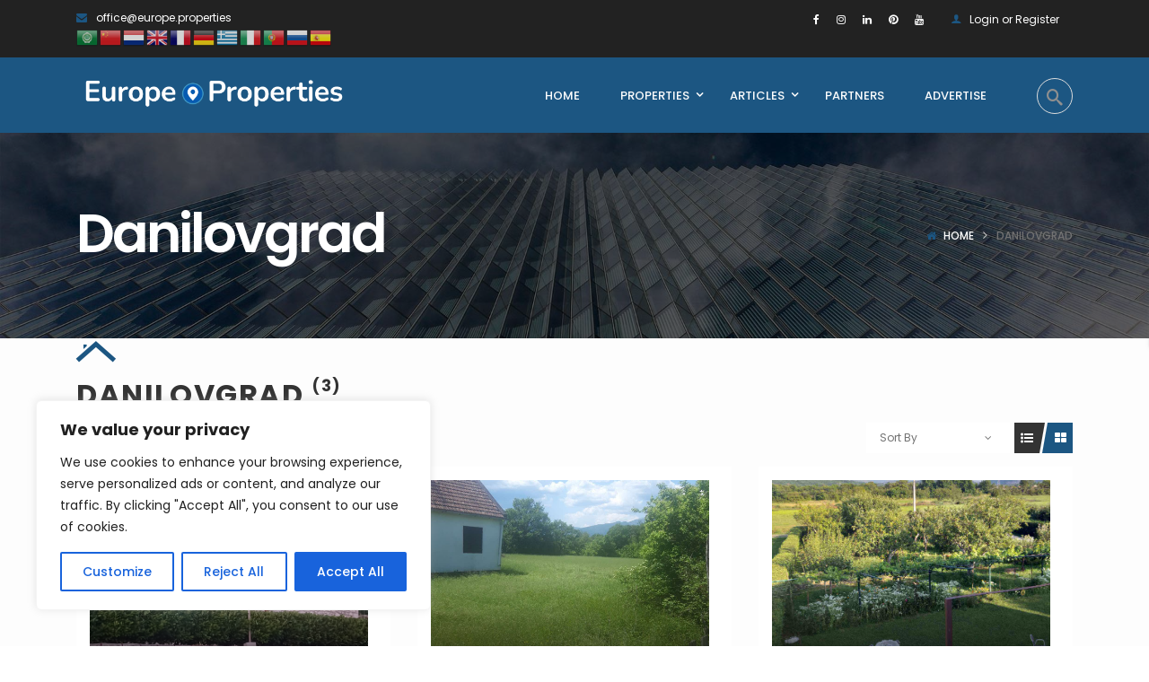

--- FILE ---
content_type: text/html; charset=UTF-8
request_url: https://europe.properties/property-city/danilovgrad/
body_size: 38133
content:
<!DOCTYPE html>
<!-- Open Html -->
<html lang="en-US">
<!-- Open Head -->
<head>
    
<meta charset="UTF-8"/>
<meta name="viewport" content="width=device-width, initial-scale=1, maximum-scale=1">



<link rel="profile" href="https://gmpg.org/xfn/11" />



    <link rel="apple-touch-icon" sizes="144x144" href="https://cdn.europe.properties/wp-content/uploads/2020/03/19022739/favicon.png">

    <link rel="apple-touch-icon" sizes="114x114" href="https://cdn.europe.properties/wp-content/uploads/2020/03/19022739/favicon.png">

    <link rel="apple-touch-icon" sizes="72x72" href="https://cdn.europe.properties/wp-content/uploads/2020/03/19022739/favicon.png">

    <link rel="apple-touch-icon" sizes="57x57" href="https://cdn.europe.properties/wp-content/uploads/2020/03/19022739/favicon.png">
<meta name='robots' content='index, follow, max-image-preview:large, max-snippet:-1, max-video-preview:-1' />

            <script data-no-defer="1" data-ezscrex="false" data-cfasync="false" data-pagespeed-no-defer data-cookieconsent="ignore">
                var ctPublicFunctions = {"_ajax_nonce":"36412a9a7f","_rest_nonce":"49f1bb0ba8","_ajax_url":"\/wp-admin\/admin-ajax.php","_rest_url":"https:\/\/europe.properties\/wp-json\/","data__cookies_type":"none","data__ajax_type":"rest","data__bot_detector_enabled":"1","data__frontend_data_log_enabled":1,"cookiePrefix":"","wprocket_detected":false,"host_url":"europe.properties","text__ee_click_to_select":"Click to select the whole data","text__ee_original_email":"The complete one is","text__ee_got_it":"Got it","text__ee_blocked":"Blocked","text__ee_cannot_connect":"Cannot connect","text__ee_cannot_decode":"Can not decode email. Unknown reason","text__ee_email_decoder":"CleanTalk email decoder","text__ee_wait_for_decoding":"The magic is on the way!","text__ee_decoding_process":"Please wait a few seconds while we decode the contact data."}
            </script>
        
            <script data-no-defer="1" data-ezscrex="false" data-cfasync="false" data-pagespeed-no-defer data-cookieconsent="ignore">
                var ctPublic = {"_ajax_nonce":"36412a9a7f","settings__forms__check_internal":"0","settings__forms__check_external":"0","settings__forms__force_protection":"0","settings__forms__search_test":"1","settings__forms__wc_add_to_cart":"0","settings__data__bot_detector_enabled":"1","settings__sfw__anti_crawler":0,"blog_home":"https:\/\/europe.properties\/","pixel__setting":"3","pixel__enabled":true,"pixel__url":null,"data__email_check_before_post":"1","data__email_check_exist_post":"1","data__cookies_type":"none","data__key_is_ok":true,"data__visible_fields_required":true,"wl_brandname":"Anti-Spam by CleanTalk","wl_brandname_short":"CleanTalk","ct_checkjs_key":"f074eed507634f4b282f7c94ce405b35beb57929ae9006b8892d13fe509d6ecd","emailEncoderPassKey":"e2eec8e2ab06528cc41d94301d92bbb4","bot_detector_forms_excluded":"W10=","advancedCacheExists":true,"varnishCacheExists":false,"wc_ajax_add_to_cart":false}
            </script>
        
	<!-- This site is optimized with the Yoast SEO plugin v26.8 - https://yoast.com/product/yoast-seo-wordpress/ -->
	<title>Danilovgrad Archives - Europe Properties</title>
	<link rel="canonical" href="https://europe.properties/property-city/danilovgrad/" />
	<meta property="og:locale" content="en_US" />
	<meta property="og:type" content="article" />
	<meta property="og:title" content="Danilovgrad Archives - Europe Properties" />
	<meta property="og:url" content="https://europe.properties/property-city/danilovgrad/" />
	<meta property="og:site_name" content="Europe Properties" />
	<meta name="twitter:card" content="summary_large_image" />
	<script type="application/ld+json" class="yoast-schema-graph">{"@context":"https://schema.org","@graph":[{"@type":"CollectionPage","@id":"https://europe.properties/property-city/danilovgrad/","url":"https://europe.properties/property-city/danilovgrad/","name":"Danilovgrad Archives - Europe Properties","isPartOf":{"@id":"https://europe.properties/#website"},"primaryImageOfPage":{"@id":"https://europe.properties/property-city/danilovgrad/#primaryimage"},"image":{"@id":"https://europe.properties/property-city/danilovgrad/#primaryimage"},"thumbnailUrl":"https://cdn.europe.properties/wp-content/uploads/2025/08/13095620/epmre-mp-01-image.jpg","breadcrumb":{"@id":"https://europe.properties/property-city/danilovgrad/#breadcrumb"},"inLanguage":"en-US"},{"@type":"ImageObject","inLanguage":"en-US","@id":"https://europe.properties/property-city/danilovgrad/#primaryimage","url":"https://cdn.europe.properties/wp-content/uploads/2025/08/13095620/epmre-mp-01-image.jpg","contentUrl":"https://cdn.europe.properties/wp-content/uploads/2025/08/13095620/epmre-mp-01-image.jpg","width":1280,"height":1280,"caption":"property for sale in montenegro"},{"@type":"BreadcrumbList","@id":"https://europe.properties/property-city/danilovgrad/#breadcrumb","itemListElement":[{"@type":"ListItem","position":1,"name":"Home","item":"https://europe.properties/"},{"@type":"ListItem","position":2,"name":"Danilovgrad"}]},{"@type":"WebSite","@id":"https://europe.properties/#website","url":"https://europe.properties/","name":"Europe.Properties","description":"Portal","publisher":{"@id":"https://europe.properties/#organization"},"potentialAction":[{"@type":"SearchAction","target":{"@type":"EntryPoint","urlTemplate":"https://europe.properties/?s={search_term_string}"},"query-input":{"@type":"PropertyValueSpecification","valueRequired":true,"valueName":"search_term_string"}}],"inLanguage":"en-US"},{"@type":"Organization","@id":"https://europe.properties/#organization","name":"Europe.Properties","url":"https://europe.properties/","logo":{"@type":"ImageObject","inLanguage":"en-US","@id":"https://europe.properties/#/schema/logo/image/","url":"https://cdn.europe.properties/wp-content/uploads/2023/05/26130337/Colored-Background-01-2.png","contentUrl":"https://cdn.europe.properties/wp-content/uploads/2023/05/26130337/Colored-Background-01-2.png","width":4502,"height":4502,"caption":"Europe.Properties"},"image":{"@id":"https://europe.properties/#/schema/logo/image/"},"sameAs":["https://www.facebook.com/Europe-Properties-106326177656964/","https://www.instagram.com/europeproperties/","https://www.linkedin.com/company/europe-properties-limited","https://www.youtube.com/channel/UCwBw5uY9yoxT-0EMLSU0j-A"]}]}</script>
	<!-- / Yoast SEO plugin. -->


<link rel='dns-prefetch' href='//fd.cleantalk.org' />
<link rel='dns-prefetch' href='//use.typekit.net' />
<link rel='dns-prefetch' href='//fonts.googleapis.com' />
<link rel='dns-prefetch' href='//www.googletagmanager.com' />
<link rel="alternate" type="application/rss+xml" title="Europe Properties &raquo; Feed" href="https://europe.properties/feed/" />
<link rel="alternate" type="application/rss+xml" title="Europe Properties &raquo; Danilovgrad City / Town Feed" href="https://europe.properties/property-city/danilovgrad/feed/" />
<style id='wp-img-auto-sizes-contain-inline-css' type='text/css'>
img:is([sizes=auto i],[sizes^="auto," i]){contain-intrinsic-size:3000px 1500px}
/*# sourceURL=wp-img-auto-sizes-contain-inline-css */
</style>
<style id='wp-emoji-styles-inline-css' type='text/css'>

	img.wp-smiley, img.emoji {
		display: inline !important;
		border: none !important;
		box-shadow: none !important;
		height: 1em !important;
		width: 1em !important;
		margin: 0 0.07em !important;
		vertical-align: -0.1em !important;
		background: none !important;
		padding: 0 !important;
	}
/*# sourceURL=wp-emoji-styles-inline-css */
</style>
<link rel='stylesheet' id='wp-block-library-css' href='https://europe.properties/wp-includes/css/dist/block-library/style.min.css?ver=49a2b1cc62624019c214fae838e7c764' type='text/css' media='all' />
<style id='wp-block-library-theme-inline-css' type='text/css'>
.wp-block-audio :where(figcaption){color:#555;font-size:13px;text-align:center}.is-dark-theme .wp-block-audio :where(figcaption){color:#ffffffa6}.wp-block-audio{margin:0 0 1em}.wp-block-code{border:1px solid #ccc;border-radius:4px;font-family:Menlo,Consolas,monaco,monospace;padding:.8em 1em}.wp-block-embed :where(figcaption){color:#555;font-size:13px;text-align:center}.is-dark-theme .wp-block-embed :where(figcaption){color:#ffffffa6}.wp-block-embed{margin:0 0 1em}.blocks-gallery-caption{color:#555;font-size:13px;text-align:center}.is-dark-theme .blocks-gallery-caption{color:#ffffffa6}:root :where(.wp-block-image figcaption){color:#555;font-size:13px;text-align:center}.is-dark-theme :root :where(.wp-block-image figcaption){color:#ffffffa6}.wp-block-image{margin:0 0 1em}.wp-block-pullquote{border-bottom:4px solid;border-top:4px solid;color:currentColor;margin-bottom:1.75em}.wp-block-pullquote :where(cite),.wp-block-pullquote :where(footer),.wp-block-pullquote__citation{color:currentColor;font-size:.8125em;font-style:normal;text-transform:uppercase}.wp-block-quote{border-left:.25em solid;margin:0 0 1.75em;padding-left:1em}.wp-block-quote cite,.wp-block-quote footer{color:currentColor;font-size:.8125em;font-style:normal;position:relative}.wp-block-quote:where(.has-text-align-right){border-left:none;border-right:.25em solid;padding-left:0;padding-right:1em}.wp-block-quote:where(.has-text-align-center){border:none;padding-left:0}.wp-block-quote.is-large,.wp-block-quote.is-style-large,.wp-block-quote:where(.is-style-plain){border:none}.wp-block-search .wp-block-search__label{font-weight:700}.wp-block-search__button{border:1px solid #ccc;padding:.375em .625em}:where(.wp-block-group.has-background){padding:1.25em 2.375em}.wp-block-separator.has-css-opacity{opacity:.4}.wp-block-separator{border:none;border-bottom:2px solid;margin-left:auto;margin-right:auto}.wp-block-separator.has-alpha-channel-opacity{opacity:1}.wp-block-separator:not(.is-style-wide):not(.is-style-dots){width:100px}.wp-block-separator.has-background:not(.is-style-dots){border-bottom:none;height:1px}.wp-block-separator.has-background:not(.is-style-wide):not(.is-style-dots){height:2px}.wp-block-table{margin:0 0 1em}.wp-block-table td,.wp-block-table th{word-break:normal}.wp-block-table :where(figcaption){color:#555;font-size:13px;text-align:center}.is-dark-theme .wp-block-table :where(figcaption){color:#ffffffa6}.wp-block-video :where(figcaption){color:#555;font-size:13px;text-align:center}.is-dark-theme .wp-block-video :where(figcaption){color:#ffffffa6}.wp-block-video{margin:0 0 1em}:root :where(.wp-block-template-part.has-background){margin-bottom:0;margin-top:0;padding:1.25em 2.375em}
/*# sourceURL=/wp-includes/css/dist/block-library/theme.min.css */
</style>
<style id='classic-theme-styles-inline-css' type='text/css'>
/*! This file is auto-generated */
.wp-block-button__link{color:#fff;background-color:#32373c;border-radius:9999px;box-shadow:none;text-decoration:none;padding:calc(.667em + 2px) calc(1.333em + 2px);font-size:1.125em}.wp-block-file__button{background:#32373c;color:#fff;text-decoration:none}
/*# sourceURL=/wp-includes/css/classic-themes.min.css */
</style>
<style id='simple-social-icons-block-styles-inline-css' type='text/css'>
:where(.wp-block-social-links.is-style-logos-only) .wp-social-link-imdb{background-color:#f5c518;color:#000}:where(.wp-block-social-links:not(.is-style-logos-only)) .wp-social-link-imdb{background-color:#f5c518;color:#000}:where(.wp-block-social-links.is-style-logos-only) .wp-social-link-kofi{color:#72a5f2}:where(.wp-block-social-links:not(.is-style-logos-only)) .wp-social-link-kofi{background-color:#72a5f2;color:#fff}:where(.wp-block-social-links.is-style-logos-only) .wp-social-link-letterboxd{color:#202830}:where(.wp-block-social-links:not(.is-style-logos-only)) .wp-social-link-letterboxd{background-color:#3b45fd;color:#fff}:where(.wp-block-social-links.is-style-logos-only) .wp-social-link-signal{color:#3b45fd}:where(.wp-block-social-links:not(.is-style-logos-only)) .wp-social-link-signal{background-color:#3b45fd;color:#fff}:where(.wp-block-social-links.is-style-logos-only) .wp-social-link-youtube-music{color:red}:where(.wp-block-social-links:not(.is-style-logos-only)) .wp-social-link-youtube-music{background-color:red;color:#fff}:where(.wp-block-social-links.is-style-logos-only) .wp-social-link-diaspora{color:#000}:where(.wp-block-social-links:not(.is-style-logos-only)) .wp-social-link-diaspora{background-color:#3e4142;color:#fff}:where(.wp-block-social-links.is-style-logos-only) .wp-social-link-bloglovin{color:#000}:where(.wp-block-social-links:not(.is-style-logos-only)) .wp-social-link-bloglovin{background-color:#000;color:#fff}:where(.wp-block-social-links.is-style-logos-only) .wp-social-link-phone{color:#000}:where(.wp-block-social-links:not(.is-style-logos-only)) .wp-social-link-phone{background-color:#000;color:#fff}:where(.wp-block-social-links.is-style-logos-only) .wp-social-link-substack{color:#ff6719}:where(.wp-block-social-links:not(.is-style-logos-only)) .wp-social-link-substack{background-color:#ff6719;color:#fff}:where(.wp-block-social-links.is-style-logos-only) .wp-social-link-tripadvisor{color:#34e0a1}:where(.wp-block-social-links:not(.is-style-logos-only)) .wp-social-link-tripadvisor{background-color:#34e0a1;color:#fff}:where(.wp-block-social-links.is-style-logos-only) .wp-social-link-xing{color:#026466}:where(.wp-block-social-links:not(.is-style-logos-only)) .wp-social-link-xing{background-color:#026466;color:#fff}:where(.wp-block-social-links.is-style-logos-only) .wp-social-link-pixelfed{color:#000}:where(.wp-block-social-links:not(.is-style-logos-only)) .wp-social-link-pixelfed{background-color:#000;color:#fff}:where(.wp-block-social-links.is-style-logos-only) .wp-social-link-matrix{color:#000}:where(.wp-block-social-links:not(.is-style-logos-only)) .wp-social-link-matrix{background-color:#000;color:#fff}:where(.wp-block-social-links.is-style-logos-only) .wp-social-link-protonmail{color:#6d4aff}:where(.wp-block-social-links:not(.is-style-logos-only)) .wp-social-link-protonmail{background-color:#6d4aff;color:#fff}:where(.wp-block-social-links.is-style-logos-only) .wp-social-link-paypal{color:#003087}:where(.wp-block-social-links:not(.is-style-logos-only)) .wp-social-link-paypal{background-color:#003087;color:#fff}:where(.wp-block-social-links.is-style-logos-only) .wp-social-link-antennapod{color:#20a5ff}:where(.wp-block-social-links:not(.is-style-logos-only)) .wp-social-link-antennapod{background-color:#20a5ff;color:#fff}:where(.wp-block-social-links:not(.is-style-logos-only)) .wp-social-link-caldotcom{background-color:#000;color:#fff}:where(.wp-block-social-links.is-style-logos-only) .wp-social-link-fedora{color:#294172}:where(.wp-block-social-links:not(.is-style-logos-only)) .wp-social-link-fedora{background-color:#294172;color:#fff}:where(.wp-block-social-links.is-style-logos-only) .wp-social-link-googlephotos{color:#4285f4}:where(.wp-block-social-links:not(.is-style-logos-only)) .wp-social-link-googlephotos{background-color:#4285f4;color:#fff}:where(.wp-block-social-links.is-style-logos-only) .wp-social-link-googlescholar{color:#4285f4}:where(.wp-block-social-links:not(.is-style-logos-only)) .wp-social-link-googlescholar{background-color:#4285f4;color:#fff}:where(.wp-block-social-links.is-style-logos-only) .wp-social-link-mendeley{color:#9d1626}:where(.wp-block-social-links:not(.is-style-logos-only)) .wp-social-link-mendeley{background-color:#9d1626;color:#fff}:where(.wp-block-social-links.is-style-logos-only) .wp-social-link-notion{color:#000}:where(.wp-block-social-links:not(.is-style-logos-only)) .wp-social-link-notion{background-color:#000;color:#fff}:where(.wp-block-social-links.is-style-logos-only) .wp-social-link-overcast{color:#fc7e0f}:where(.wp-block-social-links:not(.is-style-logos-only)) .wp-social-link-overcast{background-color:#fc7e0f;color:#fff}:where(.wp-block-social-links.is-style-logos-only) .wp-social-link-pexels{color:#05a081}:where(.wp-block-social-links:not(.is-style-logos-only)) .wp-social-link-pexels{background-color:#05a081;color:#fff}:where(.wp-block-social-links.is-style-logos-only) .wp-social-link-pocketcasts{color:#f43e37}:where(.wp-block-social-links:not(.is-style-logos-only)) .wp-social-link-pocketcasts{background-color:#f43e37;color:#fff}:where(.wp-block-social-links.is-style-logos-only) .wp-social-link-strava{color:#fc4c02}:where(.wp-block-social-links:not(.is-style-logos-only)) .wp-social-link-strava{background-color:#fc4c02;color:#fff}:where(.wp-block-social-links.is-style-logos-only) .wp-social-link-wechat{color:#09b83e}:where(.wp-block-social-links:not(.is-style-logos-only)) .wp-social-link-wechat{background-color:#09b83e;color:#fff}:where(.wp-block-social-links.is-style-logos-only) .wp-social-link-zulip{color:#54a7ff}:where(.wp-block-social-links:not(.is-style-logos-only)) .wp-social-link-zulip{background-color:#000;color:#fff}:where(.wp-block-social-links.is-style-logos-only) .wp-social-link-podcastaddict{color:#f3842c}:where(.wp-block-social-links:not(.is-style-logos-only)) .wp-social-link-podcastaddict{background-color:#f3842c;color:#fff}:where(.wp-block-social-links.is-style-logos-only) .wp-social-link-applepodcasts{color:#8e32c6}:where(.wp-block-social-links:not(.is-style-logos-only)) .wp-social-link-applepodcasts{background-color:#8e32c6;color:#fff}:where(.wp-block-social-links.is-style-logos-only) .wp-social-link-ivoox{color:#f45f31}:where(.wp-block-social-links:not(.is-style-logos-only)) .wp-social-link-ivoox{background-color:#f45f31;color:#fff}

/*# sourceURL=https://europe.properties/wp-content/plugins/simple-social-icons/build/style-index.css */
</style>
<style id='global-styles-inline-css' type='text/css'>
:root{--wp--preset--aspect-ratio--square: 1;--wp--preset--aspect-ratio--4-3: 4/3;--wp--preset--aspect-ratio--3-4: 3/4;--wp--preset--aspect-ratio--3-2: 3/2;--wp--preset--aspect-ratio--2-3: 2/3;--wp--preset--aspect-ratio--16-9: 16/9;--wp--preset--aspect-ratio--9-16: 9/16;--wp--preset--color--black: #000000;--wp--preset--color--cyan-bluish-gray: #abb8c3;--wp--preset--color--white: #ffffff;--wp--preset--color--pale-pink: #f78da7;--wp--preset--color--vivid-red: #cf2e2e;--wp--preset--color--luminous-vivid-orange: #ff6900;--wp--preset--color--luminous-vivid-amber: #fcb900;--wp--preset--color--light-green-cyan: #7bdcb5;--wp--preset--color--vivid-green-cyan: #00d084;--wp--preset--color--pale-cyan-blue: #8ed1fc;--wp--preset--color--vivid-cyan-blue: #0693e3;--wp--preset--color--vivid-purple: #9b51e0;--wp--preset--gradient--vivid-cyan-blue-to-vivid-purple: linear-gradient(135deg,rgb(6,147,227) 0%,rgb(155,81,224) 100%);--wp--preset--gradient--light-green-cyan-to-vivid-green-cyan: linear-gradient(135deg,rgb(122,220,180) 0%,rgb(0,208,130) 100%);--wp--preset--gradient--luminous-vivid-amber-to-luminous-vivid-orange: linear-gradient(135deg,rgb(252,185,0) 0%,rgb(255,105,0) 100%);--wp--preset--gradient--luminous-vivid-orange-to-vivid-red: linear-gradient(135deg,rgb(255,105,0) 0%,rgb(207,46,46) 100%);--wp--preset--gradient--very-light-gray-to-cyan-bluish-gray: linear-gradient(135deg,rgb(238,238,238) 0%,rgb(169,184,195) 100%);--wp--preset--gradient--cool-to-warm-spectrum: linear-gradient(135deg,rgb(74,234,220) 0%,rgb(151,120,209) 20%,rgb(207,42,186) 40%,rgb(238,44,130) 60%,rgb(251,105,98) 80%,rgb(254,248,76) 100%);--wp--preset--gradient--blush-light-purple: linear-gradient(135deg,rgb(255,206,236) 0%,rgb(152,150,240) 100%);--wp--preset--gradient--blush-bordeaux: linear-gradient(135deg,rgb(254,205,165) 0%,rgb(254,45,45) 50%,rgb(107,0,62) 100%);--wp--preset--gradient--luminous-dusk: linear-gradient(135deg,rgb(255,203,112) 0%,rgb(199,81,192) 50%,rgb(65,88,208) 100%);--wp--preset--gradient--pale-ocean: linear-gradient(135deg,rgb(255,245,203) 0%,rgb(182,227,212) 50%,rgb(51,167,181) 100%);--wp--preset--gradient--electric-grass: linear-gradient(135deg,rgb(202,248,128) 0%,rgb(113,206,126) 100%);--wp--preset--gradient--midnight: linear-gradient(135deg,rgb(2,3,129) 0%,rgb(40,116,252) 100%);--wp--preset--font-size--small: 13px;--wp--preset--font-size--medium: 20px;--wp--preset--font-size--large: 36px;--wp--preset--font-size--x-large: 42px;--wp--preset--spacing--20: 0.44rem;--wp--preset--spacing--30: 0.67rem;--wp--preset--spacing--40: 1rem;--wp--preset--spacing--50: 1.5rem;--wp--preset--spacing--60: 2.25rem;--wp--preset--spacing--70: 3.38rem;--wp--preset--spacing--80: 5.06rem;--wp--preset--shadow--natural: 6px 6px 9px rgba(0, 0, 0, 0.2);--wp--preset--shadow--deep: 12px 12px 50px rgba(0, 0, 0, 0.4);--wp--preset--shadow--sharp: 6px 6px 0px rgba(0, 0, 0, 0.2);--wp--preset--shadow--outlined: 6px 6px 0px -3px rgb(255, 255, 255), 6px 6px rgb(0, 0, 0);--wp--preset--shadow--crisp: 6px 6px 0px rgb(0, 0, 0);}:where(.is-layout-flex){gap: 0.5em;}:where(.is-layout-grid){gap: 0.5em;}body .is-layout-flex{display: flex;}.is-layout-flex{flex-wrap: wrap;align-items: center;}.is-layout-flex > :is(*, div){margin: 0;}body .is-layout-grid{display: grid;}.is-layout-grid > :is(*, div){margin: 0;}:where(.wp-block-columns.is-layout-flex){gap: 2em;}:where(.wp-block-columns.is-layout-grid){gap: 2em;}:where(.wp-block-post-template.is-layout-flex){gap: 1.25em;}:where(.wp-block-post-template.is-layout-grid){gap: 1.25em;}.has-black-color{color: var(--wp--preset--color--black) !important;}.has-cyan-bluish-gray-color{color: var(--wp--preset--color--cyan-bluish-gray) !important;}.has-white-color{color: var(--wp--preset--color--white) !important;}.has-pale-pink-color{color: var(--wp--preset--color--pale-pink) !important;}.has-vivid-red-color{color: var(--wp--preset--color--vivid-red) !important;}.has-luminous-vivid-orange-color{color: var(--wp--preset--color--luminous-vivid-orange) !important;}.has-luminous-vivid-amber-color{color: var(--wp--preset--color--luminous-vivid-amber) !important;}.has-light-green-cyan-color{color: var(--wp--preset--color--light-green-cyan) !important;}.has-vivid-green-cyan-color{color: var(--wp--preset--color--vivid-green-cyan) !important;}.has-pale-cyan-blue-color{color: var(--wp--preset--color--pale-cyan-blue) !important;}.has-vivid-cyan-blue-color{color: var(--wp--preset--color--vivid-cyan-blue) !important;}.has-vivid-purple-color{color: var(--wp--preset--color--vivid-purple) !important;}.has-black-background-color{background-color: var(--wp--preset--color--black) !important;}.has-cyan-bluish-gray-background-color{background-color: var(--wp--preset--color--cyan-bluish-gray) !important;}.has-white-background-color{background-color: var(--wp--preset--color--white) !important;}.has-pale-pink-background-color{background-color: var(--wp--preset--color--pale-pink) !important;}.has-vivid-red-background-color{background-color: var(--wp--preset--color--vivid-red) !important;}.has-luminous-vivid-orange-background-color{background-color: var(--wp--preset--color--luminous-vivid-orange) !important;}.has-luminous-vivid-amber-background-color{background-color: var(--wp--preset--color--luminous-vivid-amber) !important;}.has-light-green-cyan-background-color{background-color: var(--wp--preset--color--light-green-cyan) !important;}.has-vivid-green-cyan-background-color{background-color: var(--wp--preset--color--vivid-green-cyan) !important;}.has-pale-cyan-blue-background-color{background-color: var(--wp--preset--color--pale-cyan-blue) !important;}.has-vivid-cyan-blue-background-color{background-color: var(--wp--preset--color--vivid-cyan-blue) !important;}.has-vivid-purple-background-color{background-color: var(--wp--preset--color--vivid-purple) !important;}.has-black-border-color{border-color: var(--wp--preset--color--black) !important;}.has-cyan-bluish-gray-border-color{border-color: var(--wp--preset--color--cyan-bluish-gray) !important;}.has-white-border-color{border-color: var(--wp--preset--color--white) !important;}.has-pale-pink-border-color{border-color: var(--wp--preset--color--pale-pink) !important;}.has-vivid-red-border-color{border-color: var(--wp--preset--color--vivid-red) !important;}.has-luminous-vivid-orange-border-color{border-color: var(--wp--preset--color--luminous-vivid-orange) !important;}.has-luminous-vivid-amber-border-color{border-color: var(--wp--preset--color--luminous-vivid-amber) !important;}.has-light-green-cyan-border-color{border-color: var(--wp--preset--color--light-green-cyan) !important;}.has-vivid-green-cyan-border-color{border-color: var(--wp--preset--color--vivid-green-cyan) !important;}.has-pale-cyan-blue-border-color{border-color: var(--wp--preset--color--pale-cyan-blue) !important;}.has-vivid-cyan-blue-border-color{border-color: var(--wp--preset--color--vivid-cyan-blue) !important;}.has-vivid-purple-border-color{border-color: var(--wp--preset--color--vivid-purple) !important;}.has-vivid-cyan-blue-to-vivid-purple-gradient-background{background: var(--wp--preset--gradient--vivid-cyan-blue-to-vivid-purple) !important;}.has-light-green-cyan-to-vivid-green-cyan-gradient-background{background: var(--wp--preset--gradient--light-green-cyan-to-vivid-green-cyan) !important;}.has-luminous-vivid-amber-to-luminous-vivid-orange-gradient-background{background: var(--wp--preset--gradient--luminous-vivid-amber-to-luminous-vivid-orange) !important;}.has-luminous-vivid-orange-to-vivid-red-gradient-background{background: var(--wp--preset--gradient--luminous-vivid-orange-to-vivid-red) !important;}.has-very-light-gray-to-cyan-bluish-gray-gradient-background{background: var(--wp--preset--gradient--very-light-gray-to-cyan-bluish-gray) !important;}.has-cool-to-warm-spectrum-gradient-background{background: var(--wp--preset--gradient--cool-to-warm-spectrum) !important;}.has-blush-light-purple-gradient-background{background: var(--wp--preset--gradient--blush-light-purple) !important;}.has-blush-bordeaux-gradient-background{background: var(--wp--preset--gradient--blush-bordeaux) !important;}.has-luminous-dusk-gradient-background{background: var(--wp--preset--gradient--luminous-dusk) !important;}.has-pale-ocean-gradient-background{background: var(--wp--preset--gradient--pale-ocean) !important;}.has-electric-grass-gradient-background{background: var(--wp--preset--gradient--electric-grass) !important;}.has-midnight-gradient-background{background: var(--wp--preset--gradient--midnight) !important;}.has-small-font-size{font-size: var(--wp--preset--font-size--small) !important;}.has-medium-font-size{font-size: var(--wp--preset--font-size--medium) !important;}.has-large-font-size{font-size: var(--wp--preset--font-size--large) !important;}.has-x-large-font-size{font-size: var(--wp--preset--font-size--x-large) !important;}
:where(.wp-block-post-template.is-layout-flex){gap: 1.25em;}:where(.wp-block-post-template.is-layout-grid){gap: 1.25em;}
:where(.wp-block-term-template.is-layout-flex){gap: 1.25em;}:where(.wp-block-term-template.is-layout-grid){gap: 1.25em;}
:where(.wp-block-columns.is-layout-flex){gap: 2em;}:where(.wp-block-columns.is-layout-grid){gap: 2em;}
:root :where(.wp-block-pullquote){font-size: 1.5em;line-height: 1.6;}
/*# sourceURL=global-styles-inline-css */
</style>
<link rel='stylesheet' id='qp-styles-css' href='https://europe.properties/wp-content/plugins/QuickPopPRO-master/css/style.css?ver=1696252246' type='text/css' media='all' />
<link rel='stylesheet' id='qp-font-styles-css' href='https://use.typekit.net/eip0gix.css?ver=49a2b1cc62624019c214fae838e7c764' type='text/css' media='all' />
<link rel='stylesheet' id='dashicons-css' href='https://europe.properties/wp-includes/css/dashicons.min.css?ver=49a2b1cc62624019c214fae838e7c764' type='text/css' media='all' />
<link rel='stylesheet' id='admin-bar-css' href='https://europe.properties/wp-includes/css/admin-bar.min.css?ver=49a2b1cc62624019c214fae838e7c764' type='text/css' media='all' />
<style id='admin-bar-inline-css' type='text/css'>

    /* Hide CanvasJS credits for P404 charts specifically */
    #p404RedirectChart .canvasjs-chart-credit {
        display: none !important;
    }
    
    #p404RedirectChart canvas {
        border-radius: 6px;
    }

    .p404-redirect-adminbar-weekly-title {
        font-weight: bold;
        font-size: 14px;
        color: #fff;
        margin-bottom: 6px;
    }

    #wpadminbar #wp-admin-bar-p404_free_top_button .ab-icon:before {
        content: "\f103";
        color: #dc3545;
        top: 3px;
    }
    
    #wp-admin-bar-p404_free_top_button .ab-item {
        min-width: 80px !important;
        padding: 0px !important;
    }
    
    /* Ensure proper positioning and z-index for P404 dropdown */
    .p404-redirect-adminbar-dropdown-wrap { 
        min-width: 0; 
        padding: 0;
        position: static !important;
    }
    
    #wpadminbar #wp-admin-bar-p404_free_top_button_dropdown {
        position: static !important;
    }
    
    #wpadminbar #wp-admin-bar-p404_free_top_button_dropdown .ab-item {
        padding: 0 !important;
        margin: 0 !important;
    }
    
    .p404-redirect-dropdown-container {
        min-width: 340px;
        padding: 18px 18px 12px 18px;
        background: #23282d !important;
        color: #fff;
        border-radius: 12px;
        box-shadow: 0 8px 32px rgba(0,0,0,0.25);
        margin-top: 10px;
        position: relative !important;
        z-index: 999999 !important;
        display: block !important;
        border: 1px solid #444;
    }
    
    /* Ensure P404 dropdown appears on hover */
    #wpadminbar #wp-admin-bar-p404_free_top_button .p404-redirect-dropdown-container { 
        display: none !important;
    }
    
    #wpadminbar #wp-admin-bar-p404_free_top_button:hover .p404-redirect-dropdown-container { 
        display: block !important;
    }
    
    #wpadminbar #wp-admin-bar-p404_free_top_button:hover #wp-admin-bar-p404_free_top_button_dropdown .p404-redirect-dropdown-container {
        display: block !important;
    }
    
    .p404-redirect-card {
        background: #2c3338;
        border-radius: 8px;
        padding: 18px 18px 12px 18px;
        box-shadow: 0 2px 8px rgba(0,0,0,0.07);
        display: flex;
        flex-direction: column;
        align-items: flex-start;
        border: 1px solid #444;
    }
    
    .p404-redirect-btn {
        display: inline-block;
        background: #dc3545;
        color: #fff !important;
        font-weight: bold;
        padding: 5px 22px;
        border-radius: 8px;
        text-decoration: none;
        font-size: 17px;
        transition: background 0.2s, box-shadow 0.2s;
        margin-top: 8px;
        box-shadow: 0 2px 8px rgba(220,53,69,0.15);
        text-align: center;
        line-height: 1.6;
    }
    
    .p404-redirect-btn:hover {
        background: #c82333;
        color: #fff !important;
        box-shadow: 0 4px 16px rgba(220,53,69,0.25);
    }
    
    /* Prevent conflicts with other admin bar dropdowns */
    #wpadminbar .ab-top-menu > li:hover > .ab-item,
    #wpadminbar .ab-top-menu > li.hover > .ab-item {
        z-index: auto;
    }
    
    #wpadminbar #wp-admin-bar-p404_free_top_button:hover > .ab-item {
        z-index: 999998 !important;
    }
    
/*# sourceURL=admin-bar-inline-css */
</style>
<link rel='stylesheet' id='xmenu-menu-amination-css' href='https://europe.properties/wp-content/plugins/benaa-framework/core/xmenu/assets/css/amination.css?ver=49a2b1cc62624019c214fae838e7c764' type='text/css' media='all' />
<link rel='stylesheet' id='cleantalk-public-css-css' href='https://europe.properties/wp-content/plugins/cleantalk-spam-protect/css/cleantalk-public.min.css?ver=6.71_1769099985' type='text/css' media='all' />
<link rel='stylesheet' id='cleantalk-email-decoder-css-css' href='https://europe.properties/wp-content/plugins/cleantalk-spam-protect/css/cleantalk-email-decoder.min.css?ver=6.71_1769099985' type='text/css' media='all' />
<link rel='stylesheet' id='contact-form-7-css' href='https://europe.properties/wp-content/plugins/contact-form-7/includes/css/styles.css?ver=6.1.4' type='text/css' media='all' />
<link rel='stylesheet' id='dps-columns-css' href='https://europe.properties/wp-content/plugins/dps-columns-extension-master/dps-columns.css?ver=49a2b1cc62624019c214fae838e7c764' type='text/css' media='all' />
<link rel='stylesheet' id='image-hover-effects-css-css' href='https://europe.properties/wp-content/plugins/mega-addons-for-visual-composer/css/ihover.css?ver=49a2b1cc62624019c214fae838e7c764' type='text/css' media='all' />
<link rel='stylesheet' id='style-css-css' href='https://europe.properties/wp-content/plugins/mega-addons-for-visual-composer/css/style.css?ver=49a2b1cc62624019c214fae838e7c764' type='text/css' media='all' />
<link rel='stylesheet' id='font-awesome-latest-css' href='https://europe.properties/wp-content/plugins/mega-addons-for-visual-composer/css/font-awesome/css/all.css?ver=49a2b1cc62624019c214fae838e7c764' type='text/css' media='all' />
<link rel='stylesheet' id='share-by-email-css' href='https://europe.properties/wp-content/plugins/share-by-email/public/css/share-by-email-public.css?ver=1.0.2' type='text/css' media='all' />
<link rel='stylesheet' id='font-awesome-css' href='https://europe.properties/wp-content/plugins/essential-real-estate/lib/smart-framework/assets/vendors/font-awesome/css/font-awesome.min.css?ver=4.7.0' type='text/css' media='all' />
<link rel='stylesheet' id='jquery-ui-css' href='https://europe.properties/wp-content/plugins/essential-real-estate/public/assets/packages/jquery-ui/jquery-ui.min.css?ver=1.11.4' type='text/css' media='all' />
<link rel='stylesheet' id='owl.carousel-css' href='https://europe.properties/wp-content/plugins/essential-real-estate/public/assets/packages/owl-carousel/assets/owl.carousel.min.css?ver=2.3.4' type='text/css' media='all' />
<link rel='stylesheet' id='light-gallery-css' href='https://europe.properties/wp-content/plugins/essential-real-estate/public/assets/packages/light-gallery/css/lightgallery.min.css?ver=1.2.18' type='text/css' media='all' />
<link rel='stylesheet' id='ere_main-css' href='https://europe.properties/wp-content/plugins/essential-real-estate/public/assets/scss/main/main.min.css?ver=4.4.2' type='text/css' media='all' />
<link rel='stylesheet' id='bootstrap-css' href='https://europe.properties/wp-content/plugins/essential-real-estate/public/assets/packages/bootstrap/css/bootstrap.min.css?ver=4.6.2' type='text/css' media='all' />
<link rel='stylesheet' id='simple-social-icons-font-css' href='https://europe.properties/wp-content/plugins/simple-social-icons/css/style.css?ver=4.0.0' type='text/css' media='all' />
<link rel='stylesheet' id='js_composer_front-css' href='https://europe.properties/wp-content/plugins/js_composer/assets/css/js_composer.min.css?ver=8.7.2' type='text/css' media='all' />
<link rel='stylesheet' id='fontawesome_animation-css' href='https://europe.properties/wp-content/themes/benaa/assets/plugins/fonts-awesome/css/font-awesome-animation.min.css?ver=49a2b1cc62624019c214fae838e7c764' type='text/css' media='all' />
<link rel='stylesheet' id='icomoon-css' href='https://europe.properties/wp-content/themes/benaa/assets/plugins/icomoon/css/icomoon.css?ver=49a2b1cc62624019c214fae838e7c764' type='text/css' media='all' />
<link rel='stylesheet' id='owl-carousel-css' href='https://europe.properties/wp-content/themes/benaa/assets/plugins/owl-carousel/assets/owl.carousel.min.css?ver=2.1.0' type='text/css' media='all' />
<link rel='stylesheet' id='ligh-gallery-css' href='https://europe.properties/wp-content/themes/benaa/assets/plugins/light-gallery/css/lightgallery.min.css?ver=49a2b1cc62624019c214fae838e7c764' type='text/css' media='all' />
<link rel='stylesheet' id='perffect-scrollbar-css' href='https://europe.properties/wp-content/themes/benaa/assets/plugins/perfect-scrollbar/css/perfect-scrollbar.min.css?ver=49a2b1cc62624019c214fae838e7c764' type='text/css' media='all' />
<link rel='stylesheet' id='g5plus-framework-style-css' href='https://europe.properties/wp-content/themes/benaa/style.css?ver=49a2b1cc62624019c214fae838e7c764' type='text/css' media='all' />
<link rel='stylesheet' id='g5plus_framework_frontend-css' href='https://europe.properties/wp-content/plugins/benaa-framework/assets/css/frontend.css?ver=49a2b1cc62624019c214fae838e7c764' type='text/css' media='all' />
<link rel='stylesheet' id='gsf_google-fonts-css' href='https://fonts.googleapis.com/css?family=Poppins%3A100%2C100i%2C200%2C200i%2C300%2C300i%2C400%2C400i%2C500%2C500i%2C600%2C600i%2C700%2C700i%2C800%2C800i%2C900%2C900i&#038;subset=devanagari%2Clatin%2Clatin-ext&#038;ver=49a2b1cc62624019c214fae838e7c764' type='text/css' media='all' />
<link rel='stylesheet' id='sib-front-css-css' href='https://europe.properties/wp-content/plugins/mailin/css/mailin-front.css?ver=49a2b1cc62624019c214fae838e7c764' type='text/css' media='all' />
<script type="text/javascript" id="cookie-law-info-js-extra">
/* <![CDATA[ */
var _ckyConfig = {"_ipData":[],"_assetsURL":"https://europe.properties/wp-content/plugins/cookie-law-info/lite/frontend/images/","_publicURL":"https://europe.properties","_expiry":"365","_categories":[{"name":"Necessary","slug":"necessary","isNecessary":true,"ccpaDoNotSell":true,"cookies":[],"active":true,"defaultConsent":{"gdpr":true,"ccpa":true}},{"name":"Functional","slug":"functional","isNecessary":false,"ccpaDoNotSell":true,"cookies":[],"active":true,"defaultConsent":{"gdpr":false,"ccpa":false}},{"name":"Analytics","slug":"analytics","isNecessary":false,"ccpaDoNotSell":true,"cookies":[],"active":true,"defaultConsent":{"gdpr":false,"ccpa":false}},{"name":"Performance","slug":"performance","isNecessary":false,"ccpaDoNotSell":true,"cookies":[],"active":true,"defaultConsent":{"gdpr":false,"ccpa":false}},{"name":"Advertisement","slug":"advertisement","isNecessary":false,"ccpaDoNotSell":true,"cookies":[],"active":true,"defaultConsent":{"gdpr":false,"ccpa":false}}],"_activeLaw":"gdpr","_rootDomain":"","_block":"1","_showBanner":"1","_bannerConfig":{"settings":{"type":"box","preferenceCenterType":"popup","position":"bottom-left","applicableLaw":"gdpr"},"behaviours":{"reloadBannerOnAccept":false,"loadAnalyticsByDefault":false,"animations":{"onLoad":"animate","onHide":"sticky"}},"config":{"revisitConsent":{"status":true,"tag":"revisit-consent","position":"bottom-left","meta":{"url":"#"},"styles":{"background-color":"#0056A7"},"elements":{"title":{"type":"text","tag":"revisit-consent-title","status":true,"styles":{"color":"#0056a7"}}}},"preferenceCenter":{"toggle":{"status":true,"tag":"detail-category-toggle","type":"toggle","states":{"active":{"styles":{"background-color":"#1863DC"}},"inactive":{"styles":{"background-color":"#D0D5D2"}}}}},"categoryPreview":{"status":false,"toggle":{"status":true,"tag":"detail-category-preview-toggle","type":"toggle","states":{"active":{"styles":{"background-color":"#1863DC"}},"inactive":{"styles":{"background-color":"#D0D5D2"}}}}},"videoPlaceholder":{"status":true,"styles":{"background-color":"#000000","border-color":"#000000","color":"#ffffff"}},"readMore":{"status":false,"tag":"readmore-button","type":"link","meta":{"noFollow":true,"newTab":true},"styles":{"color":"#1863DC","background-color":"transparent","border-color":"transparent"}},"showMore":{"status":true,"tag":"show-desc-button","type":"button","styles":{"color":"#1863DC"}},"showLess":{"status":true,"tag":"hide-desc-button","type":"button","styles":{"color":"#1863DC"}},"alwaysActive":{"status":true,"tag":"always-active","styles":{"color":"#008000"}},"manualLinks":{"status":true,"tag":"manual-links","type":"link","styles":{"color":"#1863DC"}},"auditTable":{"status":true},"optOption":{"status":true,"toggle":{"status":true,"tag":"optout-option-toggle","type":"toggle","states":{"active":{"styles":{"background-color":"#1863dc"}},"inactive":{"styles":{"background-color":"#FFFFFF"}}}}}}},"_version":"3.3.9.1","_logConsent":"1","_tags":[{"tag":"accept-button","styles":{"color":"#FFFFFF","background-color":"#1863DC","border-color":"#1863DC"}},{"tag":"reject-button","styles":{"color":"#1863DC","background-color":"transparent","border-color":"#1863DC"}},{"tag":"settings-button","styles":{"color":"#1863DC","background-color":"transparent","border-color":"#1863DC"}},{"tag":"readmore-button","styles":{"color":"#1863DC","background-color":"transparent","border-color":"transparent"}},{"tag":"donotsell-button","styles":{"color":"#1863DC","background-color":"transparent","border-color":"transparent"}},{"tag":"show-desc-button","styles":{"color":"#1863DC"}},{"tag":"hide-desc-button","styles":{"color":"#1863DC"}},{"tag":"cky-always-active","styles":[]},{"tag":"cky-link","styles":[]},{"tag":"accept-button","styles":{"color":"#FFFFFF","background-color":"#1863DC","border-color":"#1863DC"}},{"tag":"revisit-consent","styles":{"background-color":"#0056A7"}}],"_shortCodes":[{"key":"cky_readmore","content":"\u003Ca href=\"#\" class=\"cky-policy\" aria-label=\"Cookie Policy\" target=\"_blank\" rel=\"noopener\" data-cky-tag=\"readmore-button\"\u003ECookie Policy\u003C/a\u003E","tag":"readmore-button","status":false,"attributes":{"rel":"nofollow","target":"_blank"}},{"key":"cky_show_desc","content":"\u003Cbutton class=\"cky-show-desc-btn\" data-cky-tag=\"show-desc-button\" aria-label=\"Show more\"\u003EShow more\u003C/button\u003E","tag":"show-desc-button","status":true,"attributes":[]},{"key":"cky_hide_desc","content":"\u003Cbutton class=\"cky-show-desc-btn\" data-cky-tag=\"hide-desc-button\" aria-label=\"Show less\"\u003EShow less\u003C/button\u003E","tag":"hide-desc-button","status":true,"attributes":[]},{"key":"cky_optout_show_desc","content":"[cky_optout_show_desc]","tag":"optout-show-desc-button","status":true,"attributes":[]},{"key":"cky_optout_hide_desc","content":"[cky_optout_hide_desc]","tag":"optout-hide-desc-button","status":true,"attributes":[]},{"key":"cky_category_toggle_label","content":"[cky_{{status}}_category_label] [cky_preference_{{category_slug}}_title]","tag":"","status":true,"attributes":[]},{"key":"cky_enable_category_label","content":"Enable","tag":"","status":true,"attributes":[]},{"key":"cky_disable_category_label","content":"Disable","tag":"","status":true,"attributes":[]},{"key":"cky_video_placeholder","content":"\u003Cdiv class=\"video-placeholder-normal\" data-cky-tag=\"video-placeholder\" id=\"[UNIQUEID]\"\u003E\u003Cp class=\"video-placeholder-text-normal\" data-cky-tag=\"placeholder-title\"\u003EPlease accept cookies to access this content\u003C/p\u003E\u003C/div\u003E","tag":"","status":true,"attributes":[]},{"key":"cky_enable_optout_label","content":"Enable","tag":"","status":true,"attributes":[]},{"key":"cky_disable_optout_label","content":"Disable","tag":"","status":true,"attributes":[]},{"key":"cky_optout_toggle_label","content":"[cky_{{status}}_optout_label] [cky_optout_option_title]","tag":"","status":true,"attributes":[]},{"key":"cky_optout_option_title","content":"Do Not Sell or Share My Personal Information","tag":"","status":true,"attributes":[]},{"key":"cky_optout_close_label","content":"Close","tag":"","status":true,"attributes":[]},{"key":"cky_preference_close_label","content":"Close","tag":"","status":true,"attributes":[]}],"_rtl":"","_language":"en","_providersToBlock":[]};
var _ckyStyles = {"css":".cky-overlay{background: #000000; opacity: 0.4; position: fixed; top: 0; left: 0; width: 100%; height: 100%; z-index: 99999999;}.cky-hide{display: none;}.cky-btn-revisit-wrapper{display: flex; align-items: center; justify-content: center; background: #0056a7; width: 45px; height: 45px; border-radius: 50%; position: fixed; z-index: 999999; cursor: pointer;}.cky-revisit-bottom-left{bottom: 15px; left: 15px;}.cky-revisit-bottom-right{bottom: 15px; right: 15px;}.cky-btn-revisit-wrapper .cky-btn-revisit{display: flex; align-items: center; justify-content: center; background: none; border: none; cursor: pointer; position: relative; margin: 0; padding: 0;}.cky-btn-revisit-wrapper .cky-btn-revisit img{max-width: fit-content; margin: 0; height: 30px; width: 30px;}.cky-revisit-bottom-left:hover::before{content: attr(data-tooltip); position: absolute; background: #4e4b66; color: #ffffff; left: calc(100% + 7px); font-size: 12px; line-height: 16px; width: max-content; padding: 4px 8px; border-radius: 4px;}.cky-revisit-bottom-left:hover::after{position: absolute; content: \"\"; border: 5px solid transparent; left: calc(100% + 2px); border-left-width: 0; border-right-color: #4e4b66;}.cky-revisit-bottom-right:hover::before{content: attr(data-tooltip); position: absolute; background: #4e4b66; color: #ffffff; right: calc(100% + 7px); font-size: 12px; line-height: 16px; width: max-content; padding: 4px 8px; border-radius: 4px;}.cky-revisit-bottom-right:hover::after{position: absolute; content: \"\"; border: 5px solid transparent; right: calc(100% + 2px); border-right-width: 0; border-left-color: #4e4b66;}.cky-revisit-hide{display: none;}.cky-consent-container{position: fixed; width: 440px; box-sizing: border-box; z-index: 9999999; border-radius: 6px;}.cky-consent-container .cky-consent-bar{background: #ffffff; border: 1px solid; padding: 20px 26px; box-shadow: 0 -1px 10px 0 #acabab4d; border-radius: 6px;}.cky-box-bottom-left{bottom: 40px; left: 40px;}.cky-box-bottom-right{bottom: 40px; right: 40px;}.cky-box-top-left{top: 40px; left: 40px;}.cky-box-top-right{top: 40px; right: 40px;}.cky-custom-brand-logo-wrapper .cky-custom-brand-logo{width: 100px; height: auto; margin: 0 0 12px 0;}.cky-notice .cky-title{color: #212121; font-weight: 700; font-size: 18px; line-height: 24px; margin: 0 0 12px 0;}.cky-notice-des *,.cky-preference-content-wrapper *,.cky-accordion-header-des *,.cky-gpc-wrapper .cky-gpc-desc *{font-size: 14px;}.cky-notice-des{color: #212121; font-size: 14px; line-height: 24px; font-weight: 400;}.cky-notice-des img{height: 25px; width: 25px;}.cky-consent-bar .cky-notice-des p,.cky-gpc-wrapper .cky-gpc-desc p,.cky-preference-body-wrapper .cky-preference-content-wrapper p,.cky-accordion-header-wrapper .cky-accordion-header-des p,.cky-cookie-des-table li div:last-child p{color: inherit; margin-top: 0; overflow-wrap: break-word;}.cky-notice-des P:last-child,.cky-preference-content-wrapper p:last-child,.cky-cookie-des-table li div:last-child p:last-child,.cky-gpc-wrapper .cky-gpc-desc p:last-child{margin-bottom: 0;}.cky-notice-des a.cky-policy,.cky-notice-des button.cky-policy{font-size: 14px; color: #1863dc; white-space: nowrap; cursor: pointer; background: transparent; border: 1px solid; text-decoration: underline;}.cky-notice-des button.cky-policy{padding: 0;}.cky-notice-des a.cky-policy:focus-visible,.cky-notice-des button.cky-policy:focus-visible,.cky-preference-content-wrapper .cky-show-desc-btn:focus-visible,.cky-accordion-header .cky-accordion-btn:focus-visible,.cky-preference-header .cky-btn-close:focus-visible,.cky-switch input[type=\"checkbox\"]:focus-visible,.cky-footer-wrapper a:focus-visible,.cky-btn:focus-visible{outline: 2px solid #1863dc; outline-offset: 2px;}.cky-btn:focus:not(:focus-visible),.cky-accordion-header .cky-accordion-btn:focus:not(:focus-visible),.cky-preference-content-wrapper .cky-show-desc-btn:focus:not(:focus-visible),.cky-btn-revisit-wrapper .cky-btn-revisit:focus:not(:focus-visible),.cky-preference-header .cky-btn-close:focus:not(:focus-visible),.cky-consent-bar .cky-banner-btn-close:focus:not(:focus-visible){outline: 0;}button.cky-show-desc-btn:not(:hover):not(:active){color: #1863dc; background: transparent;}button.cky-accordion-btn:not(:hover):not(:active),button.cky-banner-btn-close:not(:hover):not(:active),button.cky-btn-revisit:not(:hover):not(:active),button.cky-btn-close:not(:hover):not(:active){background: transparent;}.cky-consent-bar button:hover,.cky-modal.cky-modal-open button:hover,.cky-consent-bar button:focus,.cky-modal.cky-modal-open button:focus{text-decoration: none;}.cky-notice-btn-wrapper{display: flex; justify-content: flex-start; align-items: center; flex-wrap: wrap; margin-top: 16px;}.cky-notice-btn-wrapper .cky-btn{text-shadow: none; box-shadow: none;}.cky-btn{flex: auto; max-width: 100%; font-size: 14px; font-family: inherit; line-height: 24px; padding: 8px; font-weight: 500; margin: 0 8px 0 0; border-radius: 2px; cursor: pointer; text-align: center; text-transform: none; min-height: 0;}.cky-btn:hover{opacity: 0.8;}.cky-btn-customize{color: #1863dc; background: transparent; border: 2px solid #1863dc;}.cky-btn-reject{color: #1863dc; background: transparent; border: 2px solid #1863dc;}.cky-btn-accept{background: #1863dc; color: #ffffff; border: 2px solid #1863dc;}.cky-btn:last-child{margin-right: 0;}@media (max-width: 576px){.cky-box-bottom-left{bottom: 0; left: 0;}.cky-box-bottom-right{bottom: 0; right: 0;}.cky-box-top-left{top: 0; left: 0;}.cky-box-top-right{top: 0; right: 0;}}@media (max-width: 440px){.cky-box-bottom-left, .cky-box-bottom-right, .cky-box-top-left, .cky-box-top-right{width: 100%; max-width: 100%;}.cky-consent-container .cky-consent-bar{padding: 20px 0;}.cky-custom-brand-logo-wrapper, .cky-notice .cky-title, .cky-notice-des, .cky-notice-btn-wrapper{padding: 0 24px;}.cky-notice-des{max-height: 40vh; overflow-y: scroll;}.cky-notice-btn-wrapper{flex-direction: column; margin-top: 0;}.cky-btn{width: 100%; margin: 10px 0 0 0;}.cky-notice-btn-wrapper .cky-btn-customize{order: 2;}.cky-notice-btn-wrapper .cky-btn-reject{order: 3;}.cky-notice-btn-wrapper .cky-btn-accept{order: 1; margin-top: 16px;}}@media (max-width: 352px){.cky-notice .cky-title{font-size: 16px;}.cky-notice-des *{font-size: 12px;}.cky-notice-des, .cky-btn{font-size: 12px;}}.cky-modal.cky-modal-open{display: flex; visibility: visible; -webkit-transform: translate(-50%, -50%); -moz-transform: translate(-50%, -50%); -ms-transform: translate(-50%, -50%); -o-transform: translate(-50%, -50%); transform: translate(-50%, -50%); top: 50%; left: 50%; transition: all 1s ease;}.cky-modal{box-shadow: 0 32px 68px rgba(0, 0, 0, 0.3); margin: 0 auto; position: fixed; max-width: 100%; background: #ffffff; top: 50%; box-sizing: border-box; border-radius: 6px; z-index: 999999999; color: #212121; -webkit-transform: translate(-50%, 100%); -moz-transform: translate(-50%, 100%); -ms-transform: translate(-50%, 100%); -o-transform: translate(-50%, 100%); transform: translate(-50%, 100%); visibility: hidden; transition: all 0s ease;}.cky-preference-center{max-height: 79vh; overflow: hidden; width: 845px; overflow: hidden; flex: 1 1 0; display: flex; flex-direction: column; border-radius: 6px;}.cky-preference-header{display: flex; align-items: center; justify-content: space-between; padding: 22px 24px; border-bottom: 1px solid;}.cky-preference-header .cky-preference-title{font-size: 18px; font-weight: 700; line-height: 24px;}.cky-preference-header .cky-btn-close{margin: 0; cursor: pointer; vertical-align: middle; padding: 0; background: none; border: none; width: auto; height: auto; min-height: 0; line-height: 0; text-shadow: none; box-shadow: none;}.cky-preference-header .cky-btn-close img{margin: 0; height: 10px; width: 10px;}.cky-preference-body-wrapper{padding: 0 24px; flex: 1; overflow: auto; box-sizing: border-box;}.cky-preference-content-wrapper,.cky-gpc-wrapper .cky-gpc-desc{font-size: 14px; line-height: 24px; font-weight: 400; padding: 12px 0;}.cky-preference-content-wrapper{border-bottom: 1px solid;}.cky-preference-content-wrapper img{height: 25px; width: 25px;}.cky-preference-content-wrapper .cky-show-desc-btn{font-size: 14px; font-family: inherit; color: #1863dc; text-decoration: none; line-height: 24px; padding: 0; margin: 0; white-space: nowrap; cursor: pointer; background: transparent; border-color: transparent; text-transform: none; min-height: 0; text-shadow: none; box-shadow: none;}.cky-accordion-wrapper{margin-bottom: 10px;}.cky-accordion{border-bottom: 1px solid;}.cky-accordion:last-child{border-bottom: none;}.cky-accordion .cky-accordion-item{display: flex; margin-top: 10px;}.cky-accordion .cky-accordion-body{display: none;}.cky-accordion.cky-accordion-active .cky-accordion-body{display: block; padding: 0 22px; margin-bottom: 16px;}.cky-accordion-header-wrapper{cursor: pointer; width: 100%;}.cky-accordion-item .cky-accordion-header{display: flex; justify-content: space-between; align-items: center;}.cky-accordion-header .cky-accordion-btn{font-size: 16px; font-family: inherit; color: #212121; line-height: 24px; background: none; border: none; font-weight: 700; padding: 0; margin: 0; cursor: pointer; text-transform: none; min-height: 0; text-shadow: none; box-shadow: none;}.cky-accordion-header .cky-always-active{color: #008000; font-weight: 600; line-height: 24px; font-size: 14px;}.cky-accordion-header-des{font-size: 14px; line-height: 24px; margin: 10px 0 16px 0;}.cky-accordion-chevron{margin-right: 22px; position: relative; cursor: pointer;}.cky-accordion-chevron-hide{display: none;}.cky-accordion .cky-accordion-chevron i::before{content: \"\"; position: absolute; border-right: 1.4px solid; border-bottom: 1.4px solid; border-color: inherit; height: 6px; width: 6px; -webkit-transform: rotate(-45deg); -moz-transform: rotate(-45deg); -ms-transform: rotate(-45deg); -o-transform: rotate(-45deg); transform: rotate(-45deg); transition: all 0.2s ease-in-out; top: 8px;}.cky-accordion.cky-accordion-active .cky-accordion-chevron i::before{-webkit-transform: rotate(45deg); -moz-transform: rotate(45deg); -ms-transform: rotate(45deg); -o-transform: rotate(45deg); transform: rotate(45deg);}.cky-audit-table{background: #f4f4f4; border-radius: 6px;}.cky-audit-table .cky-empty-cookies-text{color: inherit; font-size: 12px; line-height: 24px; margin: 0; padding: 10px;}.cky-audit-table .cky-cookie-des-table{font-size: 12px; line-height: 24px; font-weight: normal; padding: 15px 10px; border-bottom: 1px solid; border-bottom-color: inherit; margin: 0;}.cky-audit-table .cky-cookie-des-table:last-child{border-bottom: none;}.cky-audit-table .cky-cookie-des-table li{list-style-type: none; display: flex; padding: 3px 0;}.cky-audit-table .cky-cookie-des-table li:first-child{padding-top: 0;}.cky-cookie-des-table li div:first-child{width: 100px; font-weight: 600; word-break: break-word; word-wrap: break-word;}.cky-cookie-des-table li div:last-child{flex: 1; word-break: break-word; word-wrap: break-word; margin-left: 8px;}.cky-footer-shadow{display: block; width: 100%; height: 40px; background: linear-gradient(180deg, rgba(255, 255, 255, 0) 0%, #ffffff 100%); position: absolute; bottom: calc(100% - 1px);}.cky-footer-wrapper{position: relative;}.cky-prefrence-btn-wrapper{display: flex; flex-wrap: wrap; align-items: center; justify-content: center; padding: 22px 24px; border-top: 1px solid;}.cky-prefrence-btn-wrapper .cky-btn{flex: auto; max-width: 100%; text-shadow: none; box-shadow: none;}.cky-btn-preferences{color: #1863dc; background: transparent; border: 2px solid #1863dc;}.cky-preference-header,.cky-preference-body-wrapper,.cky-preference-content-wrapper,.cky-accordion-wrapper,.cky-accordion,.cky-accordion-wrapper,.cky-footer-wrapper,.cky-prefrence-btn-wrapper{border-color: inherit;}@media (max-width: 845px){.cky-modal{max-width: calc(100% - 16px);}}@media (max-width: 576px){.cky-modal{max-width: 100%;}.cky-preference-center{max-height: 100vh;}.cky-prefrence-btn-wrapper{flex-direction: column;}.cky-accordion.cky-accordion-active .cky-accordion-body{padding-right: 0;}.cky-prefrence-btn-wrapper .cky-btn{width: 100%; margin: 10px 0 0 0;}.cky-prefrence-btn-wrapper .cky-btn-reject{order: 3;}.cky-prefrence-btn-wrapper .cky-btn-accept{order: 1; margin-top: 0;}.cky-prefrence-btn-wrapper .cky-btn-preferences{order: 2;}}@media (max-width: 425px){.cky-accordion-chevron{margin-right: 15px;}.cky-notice-btn-wrapper{margin-top: 0;}.cky-accordion.cky-accordion-active .cky-accordion-body{padding: 0 15px;}}@media (max-width: 352px){.cky-preference-header .cky-preference-title{font-size: 16px;}.cky-preference-header{padding: 16px 24px;}.cky-preference-content-wrapper *, .cky-accordion-header-des *{font-size: 12px;}.cky-preference-content-wrapper, .cky-preference-content-wrapper .cky-show-more, .cky-accordion-header .cky-always-active, .cky-accordion-header-des, .cky-preference-content-wrapper .cky-show-desc-btn, .cky-notice-des a.cky-policy{font-size: 12px;}.cky-accordion-header .cky-accordion-btn{font-size: 14px;}}.cky-switch{display: flex;}.cky-switch input[type=\"checkbox\"]{position: relative; width: 44px; height: 24px; margin: 0; background: #d0d5d2; -webkit-appearance: none; border-radius: 50px; cursor: pointer; outline: 0; border: none; top: 0;}.cky-switch input[type=\"checkbox\"]:checked{background: #1863dc;}.cky-switch input[type=\"checkbox\"]:before{position: absolute; content: \"\"; height: 20px; width: 20px; left: 2px; bottom: 2px; border-radius: 50%; background-color: white; -webkit-transition: 0.4s; transition: 0.4s; margin: 0;}.cky-switch input[type=\"checkbox\"]:after{display: none;}.cky-switch input[type=\"checkbox\"]:checked:before{-webkit-transform: translateX(20px); -ms-transform: translateX(20px); transform: translateX(20px);}@media (max-width: 425px){.cky-switch input[type=\"checkbox\"]{width: 38px; height: 21px;}.cky-switch input[type=\"checkbox\"]:before{height: 17px; width: 17px;}.cky-switch input[type=\"checkbox\"]:checked:before{-webkit-transform: translateX(17px); -ms-transform: translateX(17px); transform: translateX(17px);}}.cky-consent-bar .cky-banner-btn-close{position: absolute; right: 9px; top: 5px; background: none; border: none; cursor: pointer; padding: 0; margin: 0; min-height: 0; line-height: 0; height: auto; width: auto; text-shadow: none; box-shadow: none;}.cky-consent-bar .cky-banner-btn-close img{height: 9px; width: 9px; margin: 0;}.cky-notice-group{font-size: 14px; line-height: 24px; font-weight: 400; color: #212121;}.cky-notice-btn-wrapper .cky-btn-do-not-sell{font-size: 14px; line-height: 24px; padding: 6px 0; margin: 0; font-weight: 500; background: none; border-radius: 2px; border: none; cursor: pointer; text-align: left; color: #1863dc; background: transparent; border-color: transparent; box-shadow: none; text-shadow: none;}.cky-consent-bar .cky-banner-btn-close:focus-visible,.cky-notice-btn-wrapper .cky-btn-do-not-sell:focus-visible,.cky-opt-out-btn-wrapper .cky-btn:focus-visible,.cky-opt-out-checkbox-wrapper input[type=\"checkbox\"].cky-opt-out-checkbox:focus-visible{outline: 2px solid #1863dc; outline-offset: 2px;}@media (max-width: 440px){.cky-consent-container{width: 100%;}}@media (max-width: 352px){.cky-notice-des a.cky-policy, .cky-notice-btn-wrapper .cky-btn-do-not-sell{font-size: 12px;}}.cky-opt-out-wrapper{padding: 12px 0;}.cky-opt-out-wrapper .cky-opt-out-checkbox-wrapper{display: flex; align-items: center;}.cky-opt-out-checkbox-wrapper .cky-opt-out-checkbox-label{font-size: 16px; font-weight: 700; line-height: 24px; margin: 0 0 0 12px; cursor: pointer;}.cky-opt-out-checkbox-wrapper input[type=\"checkbox\"].cky-opt-out-checkbox{background-color: #ffffff; border: 1px solid black; width: 20px; height: 18.5px; margin: 0; -webkit-appearance: none; position: relative; display: flex; align-items: center; justify-content: center; border-radius: 2px; cursor: pointer;}.cky-opt-out-checkbox-wrapper input[type=\"checkbox\"].cky-opt-out-checkbox:checked{background-color: #1863dc; border: none;}.cky-opt-out-checkbox-wrapper input[type=\"checkbox\"].cky-opt-out-checkbox:checked::after{left: 6px; bottom: 4px; width: 7px; height: 13px; border: solid #ffffff; border-width: 0 3px 3px 0; border-radius: 2px; -webkit-transform: rotate(45deg); -ms-transform: rotate(45deg); transform: rotate(45deg); content: \"\"; position: absolute; box-sizing: border-box;}.cky-opt-out-checkbox-wrapper.cky-disabled .cky-opt-out-checkbox-label,.cky-opt-out-checkbox-wrapper.cky-disabled input[type=\"checkbox\"].cky-opt-out-checkbox{cursor: no-drop;}.cky-gpc-wrapper{margin: 0 0 0 32px;}.cky-footer-wrapper .cky-opt-out-btn-wrapper{display: flex; flex-wrap: wrap; align-items: center; justify-content: center; padding: 22px 24px;}.cky-opt-out-btn-wrapper .cky-btn{flex: auto; max-width: 100%; text-shadow: none; box-shadow: none;}.cky-opt-out-btn-wrapper .cky-btn-cancel{border: 1px solid #dedfe0; background: transparent; color: #858585;}.cky-opt-out-btn-wrapper .cky-btn-confirm{background: #1863dc; color: #ffffff; border: 1px solid #1863dc;}@media (max-width: 352px){.cky-opt-out-checkbox-wrapper .cky-opt-out-checkbox-label{font-size: 14px;}.cky-gpc-wrapper .cky-gpc-desc, .cky-gpc-wrapper .cky-gpc-desc *{font-size: 12px;}.cky-opt-out-checkbox-wrapper input[type=\"checkbox\"].cky-opt-out-checkbox{width: 16px; height: 16px;}.cky-opt-out-checkbox-wrapper input[type=\"checkbox\"].cky-opt-out-checkbox:checked::after{left: 5px; bottom: 4px; width: 3px; height: 9px;}.cky-gpc-wrapper{margin: 0 0 0 28px;}}.video-placeholder-youtube{background-size: 100% 100%; background-position: center; background-repeat: no-repeat; background-color: #b2b0b059; position: relative; display: flex; align-items: center; justify-content: center; max-width: 100%;}.video-placeholder-text-youtube{text-align: center; align-items: center; padding: 10px 16px; background-color: #000000cc; color: #ffffff; border: 1px solid; border-radius: 2px; cursor: pointer;}.video-placeholder-normal{background-image: url(\"/wp-content/plugins/cookie-law-info/lite/frontend/images/placeholder.svg\"); background-size: 80px; background-position: center; background-repeat: no-repeat; background-color: #b2b0b059; position: relative; display: flex; align-items: flex-end; justify-content: center; max-width: 100%;}.video-placeholder-text-normal{align-items: center; padding: 10px 16px; text-align: center; border: 1px solid; border-radius: 2px; cursor: pointer;}.cky-rtl{direction: rtl; text-align: right;}.cky-rtl .cky-banner-btn-close{left: 9px; right: auto;}.cky-rtl .cky-notice-btn-wrapper .cky-btn:last-child{margin-right: 8px;}.cky-rtl .cky-notice-btn-wrapper .cky-btn:first-child{margin-right: 0;}.cky-rtl .cky-notice-btn-wrapper{margin-left: 0; margin-right: 15px;}.cky-rtl .cky-prefrence-btn-wrapper .cky-btn{margin-right: 8px;}.cky-rtl .cky-prefrence-btn-wrapper .cky-btn:first-child{margin-right: 0;}.cky-rtl .cky-accordion .cky-accordion-chevron i::before{border: none; border-left: 1.4px solid; border-top: 1.4px solid; left: 12px;}.cky-rtl .cky-accordion.cky-accordion-active .cky-accordion-chevron i::before{-webkit-transform: rotate(-135deg); -moz-transform: rotate(-135deg); -ms-transform: rotate(-135deg); -o-transform: rotate(-135deg); transform: rotate(-135deg);}@media (max-width: 768px){.cky-rtl .cky-notice-btn-wrapper{margin-right: 0;}}@media (max-width: 576px){.cky-rtl .cky-notice-btn-wrapper .cky-btn:last-child{margin-right: 0;}.cky-rtl .cky-prefrence-btn-wrapper .cky-btn{margin-right: 0;}.cky-rtl .cky-accordion.cky-accordion-active .cky-accordion-body{padding: 0 22px 0 0;}}@media (max-width: 425px){.cky-rtl .cky-accordion.cky-accordion-active .cky-accordion-body{padding: 0 15px 0 0;}}.cky-rtl .cky-opt-out-btn-wrapper .cky-btn{margin-right: 12px;}.cky-rtl .cky-opt-out-btn-wrapper .cky-btn:first-child{margin-right: 0;}.cky-rtl .cky-opt-out-checkbox-wrapper .cky-opt-out-checkbox-label{margin: 0 12px 0 0;}"};
//# sourceURL=cookie-law-info-js-extra
/* ]]> */
</script>
<script type="text/javascript" src="https://europe.properties/wp-content/plugins/cookie-law-info/lite/frontend/js/script.min.js?ver=3.3.9.1" id="cookie-law-info-js"></script>
<script type="text/javascript" src="https://europe.properties/wp-includes/js/tinymce/tinymce.min.js?ver=49110-20250317" id="wp-tinymce-root-js"></script>
<script type="text/javascript" src="https://europe.properties/wp-includes/js/tinymce/plugins/compat3x/plugin.min.js?ver=49110-20250317" id="wp-tinymce-js"></script>
<script type="text/javascript" src="https://europe.properties/wp-includes/js/jquery/jquery.min.js?ver=3.7.1" id="jquery-core-js"></script>
<script type="text/javascript" src="https://europe.properties/wp-includes/js/jquery/jquery-migrate.min.js?ver=3.4.1" id="jquery-migrate-js"></script>
<script type="text/javascript" id="qp-functions-js-extra">
/* <![CDATA[ */
var qp_options = {"ajax_url":"https://europe.properties/wp-admin/admin-ajax.php"};
//# sourceURL=qp-functions-js-extra
/* ]]> */
</script>
<script type="text/javascript" src="https://europe.properties/wp-content/plugins/QuickPopPRO-master/js/functions.js?ver=1696252246" id="qp-functions-js"></script>
<script type="text/javascript" src="https://europe.properties/wp-content/plugins/cleantalk-spam-protect/js/apbct-public-bundle.min.js?ver=6.71_1769099985" id="apbct-public-bundle.min-js-js"></script>
<script type="text/javascript" src="https://fd.cleantalk.org/ct-bot-detector-wrapper.js?ver=6.71" id="ct_bot_detector-js" defer="defer" data-wp-strategy="defer"></script>
<script type="text/javascript" src="https://europe.properties/wp-content/plugins/share-by-email/public/js/share-by-email-public.js?ver=1.0.2" id="share-by-email-js"></script>
<script type="text/javascript" id="sib-front-js-js-extra">
/* <![CDATA[ */
var sibErrMsg = {"invalidMail":"Please fill out valid email address","requiredField":"Please fill out required fields","invalidDateFormat":"Please fill out valid date format","invalidSMSFormat":"Please fill out valid phone number"};
var ajax_sib_front_object = {"ajax_url":"https://europe.properties/wp-admin/admin-ajax.php","ajax_nonce":"2eda5f1dc7","flag_url":"https://europe.properties/wp-content/plugins/mailin/img/flags/"};
//# sourceURL=sib-front-js-js-extra
/* ]]> */
</script>
<script type="text/javascript" src="https://europe.properties/wp-content/plugins/mailin/js/mailin-front.js?ver=1763632950" id="sib-front-js-js"></script>
<script></script><link rel="https://api.w.org/" href="https://europe.properties/wp-json/" /><style id='xmenu_custom_style'></style><style id="cky-style-inline">[data-cky-tag]{visibility:hidden;}</style><meta name="generator" content="Site Kit by Google 1.170.0" /><meta name="google-site-verification" content="fmO3WH5VY2cLwfbFg7v1Gf98WazLBS2ncea5hCfKoqI" />
<!-- Meta Pixel Code -->
<script>
!function(f,b,e,v,n,t,s)
{if(f.fbq)return;n=f.fbq=function(){n.callMethod?
n.callMethod.apply(n,arguments):n.queue.push(arguments)};
if(!f._fbq)f._fbq=n;n.push=n;n.loaded=!0;n.version='2.0';
n.queue=[];t=b.createElement(e);t.async=!0;
t.src=v;s=b.getElementsByTagName(e)[0];
s.parentNode.insertBefore(t,s)}(window, document,'script',
'https://connect.facebook.net/en_US/fbevents.js');
fbq('init', '1311714003428961');
fbq('track', 'PageView');
</script>
<noscript><img height="1" width="1" style="display:none"
src=https://www.facebook.com/tr?id=1311714003428961&ev=PageView&noscript=1
/></noscript>
<!-- End Meta Pixel Code -->

<!-- Google tag (gtag.js) --> <script async src="https://www.googletagmanager.com/gtag/js?id=G-1WB0H76ZYK"></script> <script> window.dataLayer = window.dataLayer || []; function gtag(){dataLayer.push(arguments);} gtag('js', new Date()); gtag('config', 'G-1WB0H76ZYK'); </script>

<!-- Google Tag Manager -->
<script>(function(w,d,s,l,i){w[l]=w[l]||[];w[l].push({'gtm.start':
new Date().getTime(),event:'gtm.js'});var f=d.getElementsByTagName(s)[0],
j=d.createElement(s),dl=l!='dataLayer'?'&l='+l:'';j.async=true;j.src=
'https://www.googletagmanager.com/gtm.js?id='+i+dl;f.parentNode.insertBefore(j,f);
})(window,document,'script','dataLayer','GTM-NJK7RLC5');</script>
<!-- End Google Tag Manager -->

<!-- Ahrefs Site Verification -->
<meta name="ahrefs-site-verification" content="969e9076e5a93bef6da24d12ca24f599a46a1782afe8edc4b6d9f65e9dcd8884" />
<script src="https://analytics.ahrefs.com/analytics.js" data-key="GU/t4dEZg23W8/cDWQo/9g" async></script>
<!-- End Ahrefs Site Verification --><meta name="generator" content="Elementor 3.33.5; features: additional_custom_breakpoints; settings: css_print_method-external, google_font-enabled, font_display-swap">
<script type="text/javascript" src="https://cdn.brevo.com/js/sdk-loader.js" async></script>
<script type="text/javascript">
  window.Brevo = window.Brevo || [];
  window.Brevo.push(['init', {"client_key":"tvzvrtmavls1heixc7gwigex","email_id":null,"push":{"customDomain":"https:\/\/europe.properties\/wp-content\/plugins\/mailin\/"},"service_worker_url":"wonderpush-worker-loader.min.js?webKey=2b5578aaefb025613449fa33e9978e06ea40cdf2a1c9feb5b5b3d3f57bc93286","frame_url":"brevo-frame.html"}]);
</script><script type="text/javascript" src="https://cdn.by.wonderpush.com/sdk/1.1/wonderpush-loader.min.js" async></script>
<script type="text/javascript">
  window.WonderPush = window.WonderPush || [];
  window.WonderPush.push(['init', {"customDomain":"https:\/\/europe.properties\/wp-content\/plugins\/mailin\/","serviceWorkerUrl":"wonderpush-worker-loader.min.js?webKey=2b5578aaefb025613449fa33e9978e06ea40cdf2a1c9feb5b5b3d3f57bc93286","frameUrl":"wonderpush.min.html","webKey":"2b5578aaefb025613449fa33e9978e06ea40cdf2a1c9feb5b5b3d3f57bc93286"}]);
</script>			<style>
				.e-con.e-parent:nth-of-type(n+4):not(.e-lazyloaded):not(.e-no-lazyload),
				.e-con.e-parent:nth-of-type(n+4):not(.e-lazyloaded):not(.e-no-lazyload) * {
					background-image: none !important;
				}
				@media screen and (max-height: 1024px) {
					.e-con.e-parent:nth-of-type(n+3):not(.e-lazyloaded):not(.e-no-lazyload),
					.e-con.e-parent:nth-of-type(n+3):not(.e-lazyloaded):not(.e-no-lazyload) * {
						background-image: none !important;
					}
				}
				@media screen and (max-height: 640px) {
					.e-con.e-parent:nth-of-type(n+2):not(.e-lazyloaded):not(.e-no-lazyload),
					.e-con.e-parent:nth-of-type(n+2):not(.e-lazyloaded):not(.e-no-lazyload) * {
						background-image: none !important;
					}
				}
			</style>
			<meta name="generator" content="Powered by WPBakery Page Builder - drag and drop page builder for WordPress."/>
<script id='nitro-telemetry-meta' nitro-exclude>window.NPTelemetryMetadata={missReason: (!window.NITROPACK_STATE ? 'cache not found' : 'hit'),pageType: 'property-city',isEligibleForOptimization: true,}</script><script id='nitro-generic' nitro-exclude>(()=>{window.NitroPack=window.NitroPack||{coreVersion:"na",isCounted:!1};let e=document.createElement("script");if(e.src="https://nitroscripts.com/VqvOaqScFsrwHnAPUbQHRzIWBvYYbxIv",e.async=!0,e.id="nitro-script",document.head.appendChild(e),!window.NitroPack.isCounted){window.NitroPack.isCounted=!0;let t=()=>{navigator.sendBeacon("https://to.getnitropack.com/p",JSON.stringify({siteId:"VqvOaqScFsrwHnAPUbQHRzIWBvYYbxIv",url:window.location.href,isOptimized:!!window.IS_NITROPACK,coreVersion:"na",missReason:window.NPTelemetryMetadata?.missReason||"",pageType:window.NPTelemetryMetadata?.pageType||"",isEligibleForOptimization:!!window.NPTelemetryMetadata?.isEligibleForOptimization}))};(()=>{let e=()=>new Promise(e=>{"complete"===document.readyState?e():window.addEventListener("load",e)}),i=()=>new Promise(e=>{document.prerendering?document.addEventListener("prerenderingchange",e,{once:!0}):e()}),a=async()=>{await i(),await e(),t()};a()})(),window.addEventListener("pageshow",e=>{if(e.persisted){let i=document.prerendering||self.performance?.getEntriesByType?.("navigation")[0]?.activationStart>0;"visible"!==document.visibilityState||i||t()}})}})();</script><link rel="icon" href="https://cdn.europe.properties/wp-content/uploads/2023/09/28123418/cropped-epsigv1-5-32x32.jpg" sizes="32x32" />
<link rel="icon" href="https://cdn.europe.properties/wp-content/uploads/2023/09/28123418/cropped-epsigv1-5-192x192.jpg" sizes="192x192" />
<link rel="apple-touch-icon" href="https://cdn.europe.properties/wp-content/uploads/2023/09/28123418/cropped-epsigv1-5-180x180.jpg" />
<meta name="msapplication-TileImage" content="https://cdn.europe.properties/wp-content/uploads/2023/09/28123418/cropped-epsigv1-5-270x270.jpg" />
<style type="text/css" id="gsf-custom-css"></style>		<style type="text/css" id="wp-custom-css">
			#primary-content {
	padding-top: 30px !important;
}
.page-id-2218897 section.page-title {
	display:none;
}
.article-header {
	margin-block-end: 0!important;
	line-height: 50px!important;
}
.printfriendly, #login .ere-reset-password, #wpforms-1401061-field_19 {
	display:none;
}
.homepage .ere-search-status-tab {
	background-color: #ffffff !important;
}
.homepage .ere-search-content {
	background-color: #ffffff !important;
	padding:0 15px;
}
.ere-my-properties .ere-my-property-date {
	display:none!important;
}
.contact_form_button {
	text-align: right;
	width: 100%;
	display: block;
	padding: 0 0 20px;
	margin-top: -80px;
}
.vc_btn3.vc_btn3-color-juicy-pink, .vc_btn3.vc_btn3-color-juicy-pink.vc_btn3-style-flat {
	background-color: #1c5682;
}
.height400 {max-height:400px;}
.social-profiles.gray a:hover i {
	color: #fff;
}
.benaa-class .ere-property-wrap .archive-property-action span.view-as-list {background-color:#333!important}
.benaa-class .ere-property-wrap .archive-property-action span.view-as-list:hover {background-color:#1c5682!important}
aside#block-15 li::marker {color:transparent!important}
.benaa-class .modal-login .modal-content .nav-tabs > li > a {
	padding:15px 10px;
}
.list-inline-item:not(:last-child) {
	margin-right: 0;
}
.listing-item a.title {
	display: block;
	margin: 20px;
	text-align: center;
	font-size:1.3em;
}
.single-property-image-thumb .property-gallery-item img {
	height:160px;
	object-fit: cover;}
.single-property-image-main .ere-light-gallery img {
	height: 800px!important;
	object-fit: cover;}
.ere-property img {
	height: 100%;
	object-fit: cover;
}
.wpcs_auto_switcher {position:absolute}
.benaa-class.single-property .property-price-action .property-price, .benaa-class.single-property .property-info-action .property-info > div .property-info-value, .benaa-class.single-property .property-info-action .property-main-info .property-heading h4 {color:#333}
.benaa-class .ere-user-dashboard .ere-dashboard-welcome h4.ere-dashboard-title, h4.entry-post-title {color:#333}
.benaa-class.single-property .single-property-area .ere-heading-style2 h2, .single-property-area .property-tab .nav-tabs
{color:#fff;background-color:#1c5682!important}
.benaa-class.single-property .single-property-area ul.ere-property-list strong, .tagcloud a {color:#333}
.widgettitle, .widget-title, h2 {color:#333}
.ere_widget_mortgage_calculator .ere-mortgage-wrap .title-mc-item, .ere_widget_mortgage_calculator .ere-mortgage-wrap .mc-output p {color:#333!important}
.benaa-class.single-property .single-property-area .property-tab .tab-content #ere-features a, .ere_widget_listing_property_taxonomy .ere-widget-listing-property-taxonomy ul a, .ere-widget-listing-property-taxonomy ul a, .widget_meta li > a, .widget_archive li > a, .widget_categories li > a, .widget_nav_menu li > a, .widget_pages li > a, .widget_product_categories li > a, .widget_recent_entries li > a {color:#333}
.benaa-class .ere-user-dashboard .ere-dashboard-content h4.ere-post-title a, .benaa-class .ere-user-dashboard .ere-dashboard-content .property-status-price .property-price {color:#333}
.benaa-class .ere-property .property-status-price .property-price {color:#333}
#oneuro h3 span {
	background:rgba(0,0,0,0.7)!important;
	padding: 5px 10px;
}
.back-to-top, .vc_custom_1517539750754 {background-color: #307cb5 !important;}
.main-footer-wrapper .widget_nav_menu li a:hover {color:#fff!important;}
.text-color-accent, .main-footer-wrapper .current-menu-item a, .main-footer-wrapper .current_page_item a, .main-footer-wrapper .widget_nav_menu li a:before {color:#bababa!important}
.ere-package-item .badge {background:none; font-size:1em}
.badge {    color: #fff;
    font-size: 1em;
    margin: 0 5px 0 0;
    font-weight: 300;}
.benaa-class .ere-user-dashboard .ere-dashboard-content .property-status-price {
	bottom:unset;
}
.ere-package-choose {margin-bottom:3em}
.breadcrumbs li span {color:inherit}
.benaa-class .modal-login .modal-content .nav-tabs > li > a {
	color:#1c5682;
}
.benaa-class .ere-login-wrap button:hover, .benaa-class .ere-register-wrap button:hover, .benaa-class .ere-reset-password-wrap button:hover {
	background-color:#1c5682cf !important;
}
.btn:hover, button:hover, input[type="submit"]:hover, .btn:focus, button:focus, input[type="submit"]:focus {
	background-color:#1c5682;
	border-color:#1c5682;
}
.ere-package-item .badge {color:#1c5682;font-weight: 600;}
.benaa-class .ere-advanced-search-wrap .ere-property-advanced-search{box-shadow: 0px 0px 10px 0 rgba(0, 0, 0, 0.1);}
.elementor-widget-image-box .elementor-image-box-title a {
		font-family: Poppins;
		font-size: 25px;
    font-weight: 700;
    line-height: 30px;
    margin-bottom: -3px;
    letter-spacing: 0.05em;
		text-transform: uppercase}
article .widget_text, h1, h2, h3, p, .benaa-class .ere-property-multi-step .ere-heading-style2 h2 {color:#333;}
.ere-dashboard-nav li {line-height: 2em;}
.benaa-class .ere-property-multi-step .checkbox input[type=checkbox], .benaa-class .ere-property-multi-step .property-fields input, .benaa-class .ere-property-multi-step .property-fields select, .benaa-class .ere-property-multi-step .property-fields textarea, .benaa-class .ere-property-multi-step .property-fields .select2-container .select2-selection--single {margin-right: 5px;}
.benaa-class .ere-property-wrap .archive-property-action .view-as span, .benaa-class .ere-property-wrap .single-property-area .property-tab .nav-tabs, .benaa-class .ere-property-wrap .single-property-area .agent-content .agent-social a {background-color: #dedede;}
.ere-property .property-item-content .property-title {		overflow: unset!important;
    text-overflow: unset!important;
    white-space: unset!important;}
.benaa-class .ere-user-dashboard .ere-dashboard-content .property-status-price .property-price, .benaa-class .ere-property .property-status-price .property-price, .primary-sidebar .widget .widget-title,.benaa-class .ere-property-multi-step .ere-heading-style2 h2 {background-color:transparent}
.g5plus-heading.style2 p,.benaa-class.single-property .single-property-area .property-tab .nav-tabs li a {color:#fff}
.x-sub-menu-standard a.x-menu-a-text:hover > i.x-menu-icon, .x-sub-menu-standard a.x-menu-a-text:hover > span.x-menu-text {
	padding-left: 5px;
}
.ere-property .property-date {display:none;}
.benaa-class .property-item-content-inner > div {width:100%}
.ere-property.col-gap-30 .paging-navigation {margin-bottom:30px}
.benaa-class .ere-property .property-image {width:340px;height:250px;}
#mortgage_advice, #newsletter, #currency_advice {height:auto;}
.hidden {display:none;}
.printfriendly a {
	border: 1px #1c5682 solid;
	padding: 8px 20px;
	background-color: #1c5682;
	color: #fff;
}
.logo-header {height:80px;}
	h4.entry-post-title {word-break: inherit;}
#rentals h3 {
	padding: 20px 0;
}
h2.wpb_singleimage_heading {
	font-size:32px;
}
@media screen and (min-width: 992px) {
.buyclass .x-sub-menu .x-menu-item {
	//float:left;
	//min-width: 185px !important;
	padding-left: 10px;
	padding-right: 10px;
}	
.wpforms-container.inline-fields .wpforms-submit-container {padding-top:5px!important;}
}
@media screen and (max-width: 991px) {
		.menu-drop-fly {background-color: #1c5682!important;}
	.header-mobile .row {margin-left:0}
	.header-mobile .row #block-13 {display:none;}
	.row {margin:0;}
#rentals h3 {
	padding: 0;
}
	.contact_form_button {
		margin-top:-30px;
		text-align: center;
	}
}		</style>
		<style type="text/css" data-type="vc_shortcodes-custom-css">.vc_custom_1521701954041{padding-top: 45px !important;padding-bottom: 60px !important;background-color:#1c5682;background-position: center !important;background-repeat: no-repeat !important;background-size: cover !important;}.vc_custom_1517539750754{padding-top: 50px !important;padding-bottom: 20px !important;}.vc_custom_1517539779545{padding-top: 22px !important;padding-bottom: 16px !important;background-color:#1c5682;background-position: center !important;background-repeat: no-repeat !important;background-size: cover !important;}.vc_custom_1516267890929{margin-bottom: 30px !important;}.vc_custom_1516267895604{margin-bottom: 30px !important;}</style><noscript><style> .wpb_animate_when_almost_visible { opacity: 1; }</style></noscript></head>
<!-- Close Head -->
<body data-rsssl=1 class="archive tax-property-city term-danilovgrad term-1313 wp-embed-responsive wp-theme-benaa benaa-class chrome wpb-js-composer js-comp-ver-8.7.2 vc_responsive elementor-default elementor-kit-4456" data-responsive="991"
                             data-header="header-1">
<!-- Google Tag Manager (noscript) -->
<noscript><iframe src=https://www.googletagmanager.com/ns.html?id=GTM-NJK7RLC5
height="0" width="0" style="display:none;visibility:hidden"></iframe></noscript>
<!-- End Google Tag Manager (noscript) --><!-- Open Wrapper -->
<div id="wrapper">

    <header class="main-header header-1">
    <div class="top-bar-wrapper bar-wrapper">
    <div class="container">
        <div class="top-bar-inner">
            <div class="row">
                                    <div class="top-bar-left bar-left col-md-6">
                        <aside id="custom_html-2" class="widget_text inline-block widget widget_custom_html"><div class="textwidget custom-html-widget"><!--div class="phone mg-right-10 inline-block">
	<i class="fa fa-phone accent-color mg-right-10"></i>+44 2032 893 665</div-->
<div class="phone mg-right-10 inline-block">
	<i class="fa fa-envelope accent-color mg-right-10"></i>office@europe.properties</div></div></aside>                        <div class="gtranslate_wrapper" id="gt-wrapper-30093876"></div>                    </div>
                                                    <div class="top-bar-right bar-right col-md-6">
                        <aside id="g5plus_social_profile-2" class="inline-block mg-right-30 widget widget-social-profile">				<div class="social-profiles default light icon-small">
												<a target="_blank" title="Facebook"
						   		href="https://www.facebook.com/Europe-Properties-106326177656964/"><i
									class="fa fa-facebook"></i></a>
																		<a target="_blank" title="Instagram"
						   		href="https://www.instagram.com/europeproperties/"><i
									class="fa fa-instagram"></i></a>
																		<a target="_blank" title="LinkedIn"
						   		href="https://www.linkedin.com/company/europe-properties-limited"><i
									class="fa fa-linkedin"></i></a>
																		<a target="_blank" title="Pinterest"
						   		href="https://www.pinterest.com/europeproperties2020/"><i
									class="fa fa-pinterest"></i></a>
																		<a target="_blank" title="YouTube"
						   		href="https://www.youtube.com/channel/UCwBw5uY9yoxT-0EMLSU0j-A"><i
									class="fa fa-youtube"></i></a>
																<div class="clearfix"></div>
				</div>
				</aside><aside id="ere_widget_login_menu-6" class="inline-block mg-left-20 widget ere_widget ere_widget_login_menu">    <a href="javascript:void(0)" class="login-link topbar-link" data-toggle="modal" data-target="#ere_signin_modal"><i class="fa fa-user"></i><span class="hidden-xs">Login or Register</span></a>
</aside><aside id="block-13" class="widget widget_block widget_text">
<p></p>
</aside>                    </div>
                            </div>
        </div>
    </div>
</div>    <div class="sticky-wrapper">
	<div class="header-wrapper clearfix sticky-region">
		<div class="container">
			<div class="header-above-inner container-inner clearfix">
				<div class="logo-header">
	<a class="no-sticky" href="https://europe.properties/" title="Europe Properties-Portal">
					<img src="https://cdn.europe.properties/wp-content/uploads/2023/05/26130446/Colored-Background-02-3.png"				 alt="Europe Properties-Portal"/>
			</a>
	</div>									<nav class="primary-menu">
						<ul id="main-menu" class="main-menu x-nav-menu x-nav-menu_new-menu x-animate-sign-flip"><li id="menu-item-4695" class="menu-item menu-item-type-custom menu-item-object-custom x-menu-item x-item-menu-standard"><a href="/" class="x-menu-a-text"><span class="x-menu-text">Home</span></a></li><li id="menu-item-4679" class="buyclass menu-item menu-item-type-custom menu-item-object-custom menu-item-has-children x-menu-item x-item-menu-standard"><a href="/property-for-sale-in-europe/" class="x-menu-a-text"><span class="x-menu-text">Properties</span><b class="x-caret"></b></a>			<ul class="x-sub-menu x-sub-menu-standard x-list-style-none">
		<li id="menu-item-2057604" class="menu-item menu-item-type-post_type menu-item-object-page x-menu-item x-item-menu-standard"><a href="https://europe.properties/property-for-sale-in-albania/" class="x-menu-a-text"><span class="x-menu-text">For Sale in Albania</span></a></li><li id="menu-item-756503" class="menu-item menu-item-type-custom menu-item-object-custom x-menu-item x-item-menu-standard"><a href="/property-for-sale-in-france/" class="x-menu-a-text"><span class="x-menu-text">For Sale in France</span></a></li><li id="menu-item-756504" class="menu-item menu-item-type-custom menu-item-object-custom x-menu-item x-item-menu-standard"><a href="/property-for-sale-in-spain/" class="x-menu-a-text"><span class="x-menu-text">For Sale in Spain</span></a></li><li id="menu-item-756507" class="menu-item menu-item-type-custom menu-item-object-custom x-menu-item x-item-menu-standard"><a href="/property-for-sale-in-cyprus/" class="x-menu-a-text"><span class="x-menu-text">For Sale in Cyprus</span></a></li><li id="menu-item-914329" class="menu-item menu-item-type-custom menu-item-object-custom x-menu-item x-item-menu-standard"><a href="https://europe.properties/property-for-sale-in-northern-cyprus/" class="x-menu-a-text"><span class="x-menu-text">For Sale in Northern Cyprus</span></a></li><li id="menu-item-756508" class="menu-item menu-item-type-custom menu-item-object-custom x-menu-item x-item-menu-standard"><a href="/property-for-sale-in-portugal/" class="x-menu-a-text"><span class="x-menu-text">For Sale in Portugal</span></a></li><li id="menu-item-756506" class="menu-item menu-item-type-custom menu-item-object-custom x-menu-item x-item-menu-standard"><a href="/property-for-sale-in-italy/" class="x-menu-a-text"><span class="x-menu-text">For Sale in Italy</span></a></li><li id="menu-item-756505" class="menu-item menu-item-type-custom menu-item-object-custom x-menu-item x-item-menu-standard"><a href="/property-for-sale-in-montenegro/" class="x-menu-a-text"><span class="x-menu-text">For Sale in Montenegro</span></a></li><li id="menu-item-756772" class="menu-item menu-item-type-custom menu-item-object-custom x-menu-item x-item-menu-standard"><a href="/property-for-sale-in-malta/" class="x-menu-a-text"><span class="x-menu-text">For Sale in Malta</span></a></li><li id="menu-item-2091762" class="menu-item menu-item-type-post_type menu-item-object-page x-menu-item x-item-menu-standard"><a href="https://europe.properties/property-for-sale-in-norway/" class="x-menu-a-text"><span class="x-menu-text">For Sale in Norway</span></a></li><li id="menu-item-756509" class="menu-item menu-item-type-14 menu-item-object-custom menu-item-has-children x-menu-item x-item-menu-standard"><a class="x-menu-a-text"><span class="x-menu-text">For Sale in Other Countries</span><b class="x-caret"></b></a>			<ul class="x-sub-menu x-sub-menu-standard x-list-style-none">
		<li id="menu-item-813552" class="menu-item menu-item-type-post_type menu-item-object-page x-menu-item x-item-menu-standard"><a href="https://europe.properties/property-for-sale-in-croatia/" class="x-menu-a-text"><span class="x-menu-text">For Sale in Croatia</span></a></li><li id="menu-item-756511" class="menu-item menu-item-type-custom menu-item-object-custom x-menu-item x-item-menu-standard"><a href="/property-for-sale-in-turkey/" class="x-menu-a-text"><span class="x-menu-text">For Sale in Turkey</span></a></li><li id="menu-item-756510" class="menu-item menu-item-type-custom menu-item-object-custom x-menu-item x-item-menu-standard"><a href="/property-for-sale-in-greece/" class="x-menu-a-text"><span class="x-menu-text">For Sale in Greece</span></a></li><li id="menu-item-1288974" class="menu-item menu-item-type-custom menu-item-object-custom x-menu-item x-item-menu-standard"><a href="https://europe.properties/property-for-sale-in-tenerife/" class="x-menu-a-text"><span class="x-menu-text">For Sale in Tenerife</span></a></li><li id="menu-item-1288975" class="menu-item menu-item-type-custom menu-item-object-custom x-menu-item x-item-menu-standard"><a href="https://europe.properties/property-for-sale-in-madeira/" class="x-menu-a-text"><span class="x-menu-text">For Sale in Madeira</span></a></li><li id="menu-item-833689" class="menu-item menu-item-type-post_type menu-item-object-page x-menu-item x-item-menu-standard"><a href="https://europe.properties/property-for-sale-in-romania/" class="x-menu-a-text"><span class="x-menu-text">For Sale in Romania</span></a></li><li id="menu-item-2067403" class="menu-item menu-item-type-post_type menu-item-object-page x-menu-item x-item-menu-standard"><a href="https://europe.properties/property-for-sale-in-latvia/" class="x-menu-a-text"><span class="x-menu-text">For Sale in Latvia</span></a></li></ul></li><li id="menu-item-1943498" class="menu-item menu-item-type-custom menu-item-object-custom x-menu-item x-item-menu-standard"><a href="https://europe.properties/advanced-search/?status=for-rent" class="x-menu-a-text"><span class="x-menu-text">Property for Rent</span></a></li><li id="menu-item-913740" class="menu-item menu-item-type-custom menu-item-object-custom x-menu-item x-item-menu-standard"><a href="/luxury-properties/" class="x-menu-a-text"><span class="x-menu-text">Luxury Properties</span></a></li></ul></li><li id="menu-item-756529" class="menu-item menu-item-type-custom menu-item-object-custom menu-item-has-children x-menu-item x-item-menu-standard"><a href="/category/articles/" class="x-menu-a-text"><span class="x-menu-text">Articles</span><b class="x-caret"></b></a>			<ul class="x-sub-menu x-sub-menu-standard x-list-style-none">
		<li id="menu-item-877543" class="menu-item menu-item-type-post_type menu-item-object-page current_page_parent x-menu-item x-item-menu-standard"><a href="https://europe.properties/blogs/" class="x-menu-a-text"><span class="x-menu-text">Blog</span></a></li><li id="menu-item-756525" class="menu-item menu-item-type-post_type menu-item-object-page x-menu-item x-item-menu-standard"><a href="https://europe.properties/property-buyers-guide/" class="x-menu-a-text"><span class="x-menu-text">Property Buyers Guide</span></a></li><li id="menu-item-756526" class="menu-item menu-item-type-post_type menu-item-object-page x-menu-item x-item-menu-standard"><a href="https://europe.properties/places-of-interest/" class="x-menu-a-text"><span class="x-menu-text">Places of Interest</span></a></li><li id="menu-item-756528" class="menu-item menu-item-type-post_type menu-item-object-page x-menu-item x-item-menu-standard"><a href="https://europe.properties/property-news/" class="x-menu-a-text"><span class="x-menu-text">Property News</span></a></li><li id="menu-item-756531" class="menu-item menu-item-type-post_type menu-item-object-page x-menu-item x-item-menu-standard"><a href="https://europe.properties/e1-houses-italy/" class="x-menu-a-text"><span class="x-menu-text">€1 Houses for Sale in Italy</span></a></li><li id="menu-item-756532" class="menu-item menu-item-type-custom menu-item-object-custom x-menu-item x-item-menu-standard"><a href="/category/articles/visa-tax-residency/" class="x-menu-a-text"><span class="x-menu-text">Visa, Tax &#038; Residency</span></a></li></ul></li><li id="menu-item-959805" class="menu-item menu-item-type-post_type menu-item-object-page x-menu-item x-item-menu-standard"><a href="https://europe.properties/services/" class="x-menu-a-text"><span class="x-menu-text">Partners</span></a></li><li id="menu-item-813540" class="menu-item menu-item-type-post_type menu-item-object-page x-menu-item x-item-menu-standard"><a href="https://europe.properties/advertise-with-us/" class="x-menu-a-text"><span class="x-menu-text">Advertise</span></a></li></ul>	<div class="header-customize-wrapper header-customize-nav">
								<div class="header-customize-item item-search">
	<a href="#" class="prevent-default search-standard"><i class="icon-search2"></i></a>
</div>						</div>
					</nav>
							</div>
		</div>
			</div>
</div></header><header class="header-mobile header-mobile-1">
    <div class="top-bar-wrapper bar-wrapper top-bar-4">
    <div class="container">
        <div class="top-bar-inner">
            <div class="row">
                                    <div class="bar-left col-xs-12">
                        <aside id="g5plus_social_profile-2" class="inline-block mg-right-30 widget widget-social-profile">				<div class="social-profiles default light icon-small">
												<a target="_blank" title="Facebook" href="https://www.facebook.com/Europe-Properties-106326177656964/"><i class="fa fa-facebook"></i></a>
																		<a target="_blank" title="Instagram" href="https://www.instagram.com/europeproperties/"><i class="fa fa-instagram"></i></a>
																		<a target="_blank" title="LinkedIn" href="https://www.linkedin.com/company/europe-properties-limited"><i class="fa fa-linkedin"></i></a>
																		<a target="_blank" title="Pinterest" href="https://www.pinterest.com/europeproperties2020/"><i class="fa fa-pinterest"></i></a>
																		<a target="_blank" title="YouTube" href="https://www.youtube.com/channel/UCwBw5uY9yoxT-0EMLSU0j-A"><i class="fa fa-youtube"></i></a>
																<div class="clearfix"></div>
				</div>
				</aside><aside id="ere_widget_login_menu-6" class="inline-block mg-left-20 widget ere_widget ere_widget_login_menu">    <a href="javascript:void(0)" class="login-link topbar-link" data-toggle="modal" data-target="#ere_signin_modal"><i class="fa fa-user"></i><span class="hidden-xs">Login or Register</span></a>
</aside><aside id="block-13" class="widget widget_block widget_text">
<p></p>
</aside>                        <div class="gtranslate_wrapper" id="gt-wrapper-12532357"></div>                    </div>
                                            </div>
        </div>
    </div>
</div>    <div class="header-mobile-wrapper">
	<div class="header-mobile-inner">
		<div class="container header-mobile-container">
			<div class="header-mobile-container-inner clearfix">
				<div class="logo-mobile-wrapper">
	<a href="https://europe.properties/" title="Europe Properties-Portal">
					<img src="https://cdn.europe.properties/wp-content/uploads/2023/05/26130337/Colored-Background-01-2.png"				 alt="Europe Properties-Portal"/>
			</a>
</div>				<div class="toggle-icon-wrapper toggle-mobile-menu"
				     data-drop-type="menu-drop-fly">
					<div class="toggle-icon"><span></span></div>
				</div>
											</div>
			<div class="header-mobile-nav menu-drop-fly">
				<ul id="menu-new-menu" class="nav-menu-mobile x-nav-menu x-nav-menu_new-menu x-animate-sign-flip"><li id="menu-item-mobile-4695" class="menu-item menu-item-type-custom menu-item-object-custom x-menu-item x-item-menu-standard"><a href="/" class="x-menu-a-text"><span class="x-menu-text">Home</span></a></li><li id="menu-item-mobile-4679" class="buyclass menu-item menu-item-type-custom menu-item-object-custom menu-item-has-children x-menu-item x-item-menu-standard"><a href="/property-for-sale-in-europe/" class="x-menu-a-text"><span class="x-menu-text">Properties</span><b class="x-caret"></b></a>			<ul class="x-sub-menu x-sub-menu-standard x-list-style-none">
		<li id="menu-item-mobile-2057604" class="menu-item menu-item-type-post_type menu-item-object-page x-menu-item x-item-menu-standard"><a href="https://europe.properties/property-for-sale-in-albania/" class="x-menu-a-text"><span class="x-menu-text">For Sale in Albania</span></a></li><li id="menu-item-mobile-756503" class="menu-item menu-item-type-custom menu-item-object-custom x-menu-item x-item-menu-standard"><a href="/property-for-sale-in-france/" class="x-menu-a-text"><span class="x-menu-text">For Sale in France</span></a></li><li id="menu-item-mobile-756504" class="menu-item menu-item-type-custom menu-item-object-custom x-menu-item x-item-menu-standard"><a href="/property-for-sale-in-spain/" class="x-menu-a-text"><span class="x-menu-text">For Sale in Spain</span></a></li><li id="menu-item-mobile-756507" class="menu-item menu-item-type-custom menu-item-object-custom x-menu-item x-item-menu-standard"><a href="/property-for-sale-in-cyprus/" class="x-menu-a-text"><span class="x-menu-text">For Sale in Cyprus</span></a></li><li id="menu-item-mobile-914329" class="menu-item menu-item-type-custom menu-item-object-custom x-menu-item x-item-menu-standard"><a href="https://europe.properties/property-for-sale-in-northern-cyprus/" class="x-menu-a-text"><span class="x-menu-text">For Sale in Northern Cyprus</span></a></li><li id="menu-item-mobile-756508" class="menu-item menu-item-type-custom menu-item-object-custom x-menu-item x-item-menu-standard"><a href="/property-for-sale-in-portugal/" class="x-menu-a-text"><span class="x-menu-text">For Sale in Portugal</span></a></li><li id="menu-item-mobile-756506" class="menu-item menu-item-type-custom menu-item-object-custom x-menu-item x-item-menu-standard"><a href="/property-for-sale-in-italy/" class="x-menu-a-text"><span class="x-menu-text">For Sale in Italy</span></a></li><li id="menu-item-mobile-756505" class="menu-item menu-item-type-custom menu-item-object-custom x-menu-item x-item-menu-standard"><a href="/property-for-sale-in-montenegro/" class="x-menu-a-text"><span class="x-menu-text">For Sale in Montenegro</span></a></li><li id="menu-item-mobile-756772" class="menu-item menu-item-type-custom menu-item-object-custom x-menu-item x-item-menu-standard"><a href="/property-for-sale-in-malta/" class="x-menu-a-text"><span class="x-menu-text">For Sale in Malta</span></a></li><li id="menu-item-mobile-2091762" class="menu-item menu-item-type-post_type menu-item-object-page x-menu-item x-item-menu-standard"><a href="https://europe.properties/property-for-sale-in-norway/" class="x-menu-a-text"><span class="x-menu-text">For Sale in Norway</span></a></li><li id="menu-item-mobile-756509" class="menu-item menu-item-type-14 menu-item-object-custom menu-item-has-children x-menu-item x-item-menu-standard"><a class="x-menu-a-text"><span class="x-menu-text">For Sale in Other Countries</span><b class="x-caret"></b></a>			<ul class="x-sub-menu x-sub-menu-standard x-list-style-none">
		<li id="menu-item-mobile-813552" class="menu-item menu-item-type-post_type menu-item-object-page x-menu-item x-item-menu-standard"><a href="https://europe.properties/property-for-sale-in-croatia/" class="x-menu-a-text"><span class="x-menu-text">For Sale in Croatia</span></a></li><li id="menu-item-mobile-756511" class="menu-item menu-item-type-custom menu-item-object-custom x-menu-item x-item-menu-standard"><a href="/property-for-sale-in-turkey/" class="x-menu-a-text"><span class="x-menu-text">For Sale in Turkey</span></a></li><li id="menu-item-mobile-756510" class="menu-item menu-item-type-custom menu-item-object-custom x-menu-item x-item-menu-standard"><a href="/property-for-sale-in-greece/" class="x-menu-a-text"><span class="x-menu-text">For Sale in Greece</span></a></li><li id="menu-item-mobile-1288974" class="menu-item menu-item-type-custom menu-item-object-custom x-menu-item x-item-menu-standard"><a href="https://europe.properties/property-for-sale-in-tenerife/" class="x-menu-a-text"><span class="x-menu-text">For Sale in Tenerife</span></a></li><li id="menu-item-mobile-1288975" class="menu-item menu-item-type-custom menu-item-object-custom x-menu-item x-item-menu-standard"><a href="https://europe.properties/property-for-sale-in-madeira/" class="x-menu-a-text"><span class="x-menu-text">For Sale in Madeira</span></a></li><li id="menu-item-mobile-833689" class="menu-item menu-item-type-post_type menu-item-object-page x-menu-item x-item-menu-standard"><a href="https://europe.properties/property-for-sale-in-romania/" class="x-menu-a-text"><span class="x-menu-text">For Sale in Romania</span></a></li><li id="menu-item-mobile-2067403" class="menu-item menu-item-type-post_type menu-item-object-page x-menu-item x-item-menu-standard"><a href="https://europe.properties/property-for-sale-in-latvia/" class="x-menu-a-text"><span class="x-menu-text">For Sale in Latvia</span></a></li></ul></li><li id="menu-item-mobile-1943498" class="menu-item menu-item-type-custom menu-item-object-custom x-menu-item x-item-menu-standard"><a href="https://europe.properties/advanced-search/?status=for-rent" class="x-menu-a-text"><span class="x-menu-text">Property for Rent</span></a></li><li id="menu-item-mobile-913740" class="menu-item menu-item-type-custom menu-item-object-custom x-menu-item x-item-menu-standard"><a href="/luxury-properties/" class="x-menu-a-text"><span class="x-menu-text">Luxury Properties</span></a></li></ul></li><li id="menu-item-mobile-756529" class="menu-item menu-item-type-custom menu-item-object-custom menu-item-has-children x-menu-item x-item-menu-standard"><a href="/category/articles/" class="x-menu-a-text"><span class="x-menu-text">Articles</span><b class="x-caret"></b></a>			<ul class="x-sub-menu x-sub-menu-standard x-list-style-none">
		<li id="menu-item-mobile-877543" class="menu-item menu-item-type-post_type menu-item-object-page current_page_parent x-menu-item x-item-menu-standard"><a href="https://europe.properties/blogs/" class="x-menu-a-text"><span class="x-menu-text">Blog</span></a></li><li id="menu-item-mobile-756525" class="menu-item menu-item-type-post_type menu-item-object-page x-menu-item x-item-menu-standard"><a href="https://europe.properties/property-buyers-guide/" class="x-menu-a-text"><span class="x-menu-text">Property Buyers Guide</span></a></li><li id="menu-item-mobile-756526" class="menu-item menu-item-type-post_type menu-item-object-page x-menu-item x-item-menu-standard"><a href="https://europe.properties/places-of-interest/" class="x-menu-a-text"><span class="x-menu-text">Places of Interest</span></a></li><li id="menu-item-mobile-756528" class="menu-item menu-item-type-post_type menu-item-object-page x-menu-item x-item-menu-standard"><a href="https://europe.properties/property-news/" class="x-menu-a-text"><span class="x-menu-text">Property News</span></a></li><li id="menu-item-mobile-756531" class="menu-item menu-item-type-post_type menu-item-object-page x-menu-item x-item-menu-standard"><a href="https://europe.properties/e1-houses-italy/" class="x-menu-a-text"><span class="x-menu-text">€1 Houses for Sale in Italy</span></a></li><li id="menu-item-mobile-756532" class="menu-item menu-item-type-custom menu-item-object-custom x-menu-item x-item-menu-standard"><a href="/category/articles/visa-tax-residency/" class="x-menu-a-text"><span class="x-menu-text">Visa, Tax &#038; Residency</span></a></li></ul></li><li id="menu-item-mobile-959805" class="menu-item menu-item-type-post_type menu-item-object-page x-menu-item x-item-menu-standard"><a href="https://europe.properties/services/" class="x-menu-a-text"><span class="x-menu-text">Partners</span></a></li><li id="menu-item-mobile-813540" class="menu-item menu-item-type-post_type menu-item-object-page x-menu-item x-item-menu-standard"><a href="https://europe.properties/advertise-with-us/" class="x-menu-a-text"><span class="x-menu-text">Advertise</span></a></li></ul>		</div>		</div>
	</div>
	</div>    </header>
    <!-- Open Wrapper Content -->
    <div id="wrapper-content" class="clearfix ">
        <section class="page-title page-title-large page-title-background" style="padding-top:70px;padding-bottom:70px">
			<div class="page-title-background" style="background-image: url(https://europe.properties/wp-content/plugins/benaa-framework/assets/images/theme-options/page-title.jpg)"></div>
		<div class="container">
			<div class="page-title-inner">
																										<div class="page-title-main-info">
																	<h4>Danilovgrad</h4>
																							</div>
																			    <ul class="breadcrumbs">
        <li><a href="https://europe.properties/" class="home">Home</a></li><li><span>Danilovgrad</span></li>    </ul>
			</div>
		</div>
	</section><div id="primary-content" class="pd-top-100 pd-bottom-100">
			<div class="container clearfix">

			
						<div class="archive-property-inner">
<div id="container"><div id="content" role="main"><link rel='stylesheet' id='ere_property-css' href='https://europe.properties/wp-content/plugins/essential-real-estate/public/assets/shortcode-css/property.min.css?ver=4.4.2' type='text/css' media='all' />
<link rel='stylesheet' id='ere_archive-property-css' href='https://europe.properties/wp-content/plugins/essential-real-estate/public/assets/css/archive-property.min.css?ver=4.4.2' type='text/css' media='all' />
    <div class="ere-archive-property-wrap ere-property-wrap">
                <div class="ere-archive-property archive-property">
            <div class="above-archive-property">
                <div class="ere-heading">
			<h2>Danilovgrad			<sub>(3)</sub></h2>
	</div>                <div class="archive-property-action property-status-filter">
			<div class="archive-property-action-item">
			<div class="property-status property-filter">
				<ul>
					<li class="active"><a data-status="all" href="/property-city/danilovgrad/?status=all"
					                      title="All">All</a>
					</li>
												<li><a data-status="for-sale" href="/property-city/danilovgrad/?status=for-sale"
							       title="For Sale">For Sale</a>
							</li>
													<li><a data-status="for-rent" href="/property-city/danilovgrad/?status=for-rent"
							       title="For Rent">For Rent</a>
							</li>
										</ul>
			</div>
		</div>
		<div class="archive-property-action-item sort-view-property">
		<div class="sort-property property-filter">
                        <span
		                        class="property-filter-placeholder">Sort By</span>
			<ul>
				<li><a data-sortby="default" href="/property-city/danilovgrad/?sortby=default"
				       title="Default Order">Default Order</a>
				</li>
				<li><a data-sortby="featured" href="/property-city/danilovgrad/?sortby=featured"
				       title="Featured">Featured</a>
				</li>
				<li><a data-sortby="most_viewed" href="/property-city/danilovgrad/?sortby=most_viewed"
				       title="Most Viewed">Most Viewed</a>
				</li>
				<li><a data-sortby="a_price" href="/property-city/danilovgrad/?sortby=a_price"
				       title="Price (Low to High)">Price (Low to High)</a>
				</li>
				<li><a data-sortby="d_price" href="/property-city/danilovgrad/?sortby=d_price"
				       title="Price (High to Low)">Price (High to Low)</a>
				</li>
				<li><a data-sortby="a_date" href="/property-city/danilovgrad/?sortby=a_date"
				       title="Date (Old to New)">Date (Old to New)</a>
				</li>
				<li><a data-sortby="d_date" href="/property-city/danilovgrad/?sortby=d_date"
				       title="Date (New to Old)">Date (New to Old)</a>
				</li>
			</ul>
		</div>
		<div class="view-as" data-admin-url="/wp-admin/admin-ajax.php">
						<span data-view-as="property-list" class="view-as-list"
						      title="View as List">
							<i class="fa fa-list-ul"></i>
						</span>
			<span data-view-as="property-grid" class="view-as-grid"
			      title="View as Grid">
							<i class="fa fa-th-large"></i>
						</span>
		</div>
	</div>
</div>
            </div>
            <div class="ere-property clearfix property-grid col-gap-30 columns-3 columns-md-3 columns-sm-2 columns-xs-1 columns-mb-1">
                                        <div class="mg-bottom-30 ere-item-wrap">
    <div class="property-inner">
        <div class="property-image">
            <img width="340"
                 height="250"
                 src="https://cdn.europe.properties/wp-content/uploads/2025/08/13095620/epmre-mp-01-image.jpg" onerror="this.src = 'https://europe.properties/wp-content/uploads/2018/05/no-image-340x250.jpg';"
                 alt="Elite Stone House for Sale near Danilovgrad – Cultural Gem with Gardens and Security System, Montenegro &#8211; MREMP-01"
                 title="Elite Stone House for Sale near Danilovgrad – Cultural Gem with Gardens and Security System, Montenegro &#8211; MREMP-01">
            <div class="property-action block-center">
                <div class="block-center-inner">
                    <div class="property-view-gallery-wrap" data-toggle="tooltip" title="(30) Photos">
    <a data-property-id="2091104"
       href="javascript:void(0)" class="property-view-gallery"><i
            class="fa fa-camera"></i></a>
</div>                </div>
                <a class="property-link" href="https://europe.properties/property/elite-stone-house-for-sale-near-danilovgrad-cultural-gem-with-gardens-and-security-system-montenegro-mremp-01/"
                   title="Elite Stone House for Sale near Danilovgrad – Cultural Gem with Gardens and Security System, Montenegro &#8211; MREMP-01"></a>
            </div>
                        <div class="property-item-content-inner">
                <div class="property-date"><i
                        class="fa fa-calendar accent-color"></i>
                     5 months ago                </div>
                                    <div class="property-agent">
                        <a href="https://europe.properties/agent/montenegro-real-estate/" title="Montenegro Real Estate">                        <i class="fa fa-user accent-color"></i>
                        <span>Montenegro Real Estate</span>
                        </a>                    </div>
                            </div>
        </div>
        <div class="property-item-content">
                            <div class="property-type">
                    <i class="fa fa-tag accent-color"></i>
                                            <a href="https://europe.properties/property-type/house-villa/"
                           title="House/Villa"><span>House/Villa </span></a>
                                    </div>
                        <div class="property-heading">
                <h4 class="property-title fs-18"><a href="https://europe.properties/property/elite-stone-house-for-sale-near-danilovgrad-cultural-gem-with-gardens-and-security-system-montenegro-mremp-01/"
                                                    title="Elite Stone House for Sale near Danilovgrad – Cultural Gem with Gardens and Security System, Montenegro &#8211; MREMP-01">Elite Stone House for Sale near Danilovgrad – Cultural Gem with Gardens and Security System, Montenegro &#8211; MREMP-01</a>
                </h4>
            </div>
                            <div class="property-location" title=", Montenegro">
                    <i class="fa fa-map-marker accent-color"></i>
                    <a target="_blank"
                       href="http://maps.google.com/?q=,%20Montenegro"><span>, Montenegro</span></a>
                </div>
                        <div class="property-info">
                <div class="property-info-inner clearfix">
                                            <div class="property-area">
                            <div class="property-area-inner">
                                <i class="icon-assembly-area"></i>
                                <span class="property-info-value">90 m<sup>2</sup>												</span>
                            </div>
                        </div>
                                                                <div class="property-bedrooms">
                            <div class="property-bedrooms-inner">
                                <i class="icon-bed-1"></i>
                                <span
                                    class="property-info-value">2 Bedrooms</span>
                            </div>
                        </div>
                                                                <div class="property-bathrooms">
                            <div class="property-bathrooms-inner">
                                <i class="icon-bathtub-1"></i>
                                <span
                                    class="property-info-value">1 Bathroom</span>
                            </div>
                        </div>
                                                        </div>
            </div>
                            <div class="property-excerpt">
                    <p>Discover a Renovated Historic Home in Montenegro This elite stone house for sale near Danilovgrad offers a rare blend of heritage, privacy, and modern comfort. Fully reconstructed and capitaly renovated in 2020, this 90 m² home is situated on a 516 m² plot between two paved roads, just 150 meters from the Zeta River and only 3 [&hellip;]</p>
                </div>
                        <div class="property-status-price">
                                    <div class="property-status">
                                                                                <p class="status-item">
											<span class="property-status-bg"
                                                  style="background-color: ">For Sale											</span>
                            </p>
                                            </div>
                                                    <div class="property-price">
                        <span>
                                                        €119,000                                                    </span>
                    </div>
                            </div>
        </div>
    </div>
</div>

                                            <div class="mg-bottom-30 ere-item-wrap">
    <div class="property-inner">
        <div class="property-image">
            <img width="340"
                 height="250"
                 src="https://cdn.europe.properties/wp-content/uploads/2023/03/25200231/epmre-0069-image.jpg" onerror="this.src = 'https://europe.properties/wp-content/uploads/2018/05/no-image-340x250.jpg';"
                 alt="Ranch house near Danilovgrad, Montenegro &#8211; MRE0069"
                 title="Ranch house near Danilovgrad, Montenegro &#8211; MRE0069">
            <div class="property-action block-center">
                <div class="block-center-inner">
                    <div class="property-view-gallery-wrap" data-toggle="tooltip" title="(17) Photos">
    <a data-property-id="748439"
       href="javascript:void(0)" class="property-view-gallery"><i
            class="fa fa-camera"></i></a>
</div>                </div>
                <a class="property-link" href="https://europe.properties/property/ranch-house-near-danilovgrad-montenegro-epmre0069/"
                   title="Ranch house near Danilovgrad, Montenegro &#8211; MRE0069"></a>
            </div>
                        <div class="property-item-content-inner">
                <div class="property-date"><i
                        class="fa fa-calendar accent-color"></i>
                     3 years ago                </div>
                                    <div class="property-agent">
                        <a href="https://europe.properties/agent/montenegro-real-estate/" title="Montenegro Real Estate">                        <i class="fa fa-user accent-color"></i>
                        <span>Montenegro Real Estate</span>
                        </a>                    </div>
                            </div>
        </div>
        <div class="property-item-content">
                            <div class="property-type">
                    <i class="fa fa-tag accent-color"></i>
                                            <a href="https://europe.properties/property-type/house-villa/"
                           title="House/Villa"><span>House/Villa </span></a>
                                    </div>
                        <div class="property-heading">
                <h4 class="property-title fs-18"><a href="https://europe.properties/property/ranch-house-near-danilovgrad-montenegro-epmre0069/"
                                                    title="Ranch house near Danilovgrad, Montenegro &#8211; MRE0069">Ranch house near Danilovgrad, Montenegro &#8211; MRE0069</a>
                </h4>
            </div>
                            <div class="property-location" title=", Montenegro">
                    <i class="fa fa-map-marker accent-color"></i>
                    <a target="_blank"
                       href="http://maps.google.com/?q=,%20Montenegro"><span>, Montenegro</span></a>
                </div>
                        <div class="property-info">
                <div class="property-info-inner clearfix">
                                            <div class="property-area">
                            <div class="property-area-inner">
                                <i class="icon-assembly-area"></i>
                                <span class="property-info-value">111 m<sup>2</sup>												</span>
                            </div>
                        </div>
                                                                <div class="property-bedrooms">
                            <div class="property-bedrooms-inner">
                                <i class="icon-bed-1"></i>
                                <span
                                    class="property-info-value">2 Bedrooms</span>
                            </div>
                        </div>
                                                                <div class="property-bathrooms">
                            <div class="property-bathrooms-inner">
                                <i class="icon-bathtub-1"></i>
                                <span
                                    class="property-info-value">2 Bathrooms</span>
                            </div>
                        </div>
                                                        </div>
            </div>
                            <div class="property-excerpt">
                    <p>Ranch house near Danilovgrad &#8211; Montenegro A wonderful house on a beautiful, vast ranch that borders the Zeta river in Danilovgrad, Montenegro. Enjoy the view of mountains in the distance, and the sound of the Zeta river, right from your property. This magnificent ranch has its own orchard with natural apple, peach, and pear trees. [&hellip;]</p>
                </div>
                        <div class="property-status-price">
                                    <div class="property-status">
                                                                                <p class="status-item">
											<span class="property-status-bg"
                                                  style="background-color: ">For Sale											</span>
                            </p>
                                            </div>
                                                    <div class="property-price">
                        <span>
                                                        €199,999                                                    </span>
                    </div>
                            </div>
        </div>
    </div>
</div>

                                            <div class="mg-bottom-30 ere-item-wrap">
    <div class="property-inner">
        <div class="property-image">
            <img width="340"
                 height="250"
                 src="https://cdn.europe.properties/wp-content/uploads/2023/03/25200352/epmre-0063-image.jpg" onerror="this.src = 'https://europe.properties/wp-content/uploads/2018/05/no-image-340x250.jpg';"
                 alt="House for sale in Danilovgrad, Montenegro &#8211; MRE0063"
                 title="House for sale in Danilovgrad, Montenegro &#8211; MRE0063">
            <div class="property-action block-center">
                <div class="block-center-inner">
                    <div class="property-view-gallery-wrap" data-toggle="tooltip" title="(13) Photos">
    <a data-property-id="748329"
       href="javascript:void(0)" class="property-view-gallery"><i
            class="fa fa-camera"></i></a>
</div>                </div>
                <a class="property-link" href="https://europe.properties/property/house-for-sale-in-danilovgrad-montenegro-epmre0063/"
                   title="House for sale in Danilovgrad, Montenegro &#8211; MRE0063"></a>
            </div>
                        <div class="property-item-content-inner">
                <div class="property-date"><i
                        class="fa fa-calendar accent-color"></i>
                     3 years ago                </div>
                                    <div class="property-agent">
                        <a href="https://europe.properties/agent/montenegro-real-estate/" title="Montenegro Real Estate">                        <i class="fa fa-user accent-color"></i>
                        <span>Montenegro Real Estate</span>
                        </a>                    </div>
                            </div>
        </div>
        <div class="property-item-content">
                        <div class="property-heading">
                <h4 class="property-title fs-18"><a href="https://europe.properties/property/house-for-sale-in-danilovgrad-montenegro-epmre0063/"
                                                    title="House for sale in Danilovgrad, Montenegro &#8211; MRE0063">House for sale in Danilovgrad, Montenegro &#8211; MRE0063</a>
                </h4>
            </div>
                            <div class="property-location" title=", Montenegro">
                    <i class="fa fa-map-marker accent-color"></i>
                    <a target="_blank"
                       href="http://maps.google.com/?q=,%20Montenegro"><span>, Montenegro</span></a>
                </div>
                        <div class="property-info">
                <div class="property-info-inner clearfix">
                                            <div class="property-area">
                            <div class="property-area-inner">
                                <i class="icon-assembly-area"></i>
                                <span class="property-info-value">240 m<sup>2</sup>												</span>
                            </div>
                        </div>
                                                                <div class="property-bedrooms">
                            <div class="property-bedrooms-inner">
                                <i class="icon-bed-1"></i>
                                <span
                                    class="property-info-value">6 Bedrooms</span>
                            </div>
                        </div>
                                                                <div class="property-bathrooms">
                            <div class="property-bathrooms-inner">
                                <i class="icon-bathtub-1"></i>
                                <span
                                    class="property-info-value">4 Bathrooms</span>
                            </div>
                        </div>
                                                        </div>
            </div>
                            <div class="property-excerpt">
                    <p>House for sale in Danilovgrad has area of 24osqm. There’s big land plot of 2800sqm. On a land plot are planted fruit trees. Also there are extra cattle shed, meat dryer room and food storage room. Thanks to it, it’s possible to start mini farm on this place. From the house opens beautiful views on [&hellip;]</p>
                </div>
                        <div class="property-status-price">
                                    <div class="property-status">
                                                                                <p class="status-item">
											<span class="property-status-bg"
                                                  style="background-color: ">For Sale											</span>
                            </p>
                                            </div>
                                                    <div class="property-price">
                        <span>
                                                        €150,000                                                    </span>
                    </div>
                            </div>
        </div>
    </div>
</div>

                                    <div class="clearfix"></div>
                            </div>
        </div>
            </div>
</div></div>
<script nitro-exclude>
    document.cookie = 'nitroCachedPage=' + (!window.NITROPACK_STATE ? '0' : '1') + '; path=/; SameSite=Lax';
</script>
<script nitro-exclude>
    if (!window.NITROPACK_STATE || window.NITROPACK_STATE != 'FRESH') {
        var proxyPurgeOnly = 0;
        if (typeof navigator.sendBeacon !== 'undefined') {
            var nitroData = new FormData(); nitroData.append('nitroBeaconUrl', 'aHR0cHM6Ly9ldXJvcGUucHJvcGVydGllcy9wcm9wZXJ0eS1jaXR5L2Rhbmlsb3ZncmFkLw=='); nitroData.append('nitroBeaconCookies', 'W10='); nitroData.append('nitroBeaconHash', '325673519f43108697270f2aa276b0116dd29bedbeef039b4977794a1dc250126588ee1853bdab8d98dbb45f5699cbf973b529385c54f7ef5d518814fdf2205a'); nitroData.append('proxyPurgeOnly', ''); nitroData.append('layout', 'taxonomy'); navigator.sendBeacon(location.href, nitroData);
        } else {
            var xhr = new XMLHttpRequest(); xhr.open('POST', location.href, true); xhr.setRequestHeader('Content-Type', 'application/x-www-form-urlencoded'); xhr.send('nitroBeaconUrl=aHR0cHM6Ly9ldXJvcGUucHJvcGVydGllcy9wcm9wZXJ0eS1jaXR5L2Rhbmlsb3ZncmFkLw==&nitroBeaconCookies=W10=&nitroBeaconHash=325673519f43108697270f2aa276b0116dd29bedbeef039b4977794a1dc250126588ee1853bdab8d98dbb45f5699cbf973b529385c54f7ef5d518814fdf2205a&proxyPurgeOnly=&layout=taxonomy');
        }
    }
</script>
</div><!-- End Layout Inner -->
	</div><!-- End Container -->
</div><!--End Main -->
</div>
<!-- Close Wrapper Content -->
<footer class="main-footer-wrapper ">
    <div id="wrapper-footer">
        	<div class="container">
		<div class="wpb-content-wrapper"><div data-vc-full-width="true" data-vc-full-width-init="false" class="vc_row wpb_row vc_row-fluid vc_custom_1521701954041 vc_row-has-fill vc_row-o-equal-height vc_row-flex"><div class="sm-mg-bottom-30 wpb_column vc_column_container vc_col-sm-4 vc_col-md-4"><div class="vc_column-inner"><div class="wpb_wrapper"><div  class="wpb_widgetised_column wpb_content_element">
		<div class="wpb_wrapper">
			
			<aside id="custom_html-5" class="widget_text widget widget_custom_html"><h4 class="widget-title"><span>Contact us</span></h4><div class="textwidget custom-html-widget"><ul class="custom-html-footer">
		<li><i class="text-color-accent fa fa-map-marker"></i><span>Europe Properties Ltd (company number: 12494034)</span></li>
	
	<li><i class="text-color-accent fa fa-envelope"></i><span>office@europe.properties</span>
</li>

</ul>

</div></aside><aside id="block-17" class="widget widget_block widget_text">
<p></p>
</aside><aside id="g5plus_social_profile-12" class="inline-block mg-right-30 widget widget-social-profile">				<div class="social-profiles default gray icon-large">
												<a target="_blank" title="Facebook"
						   		href="https://www.facebook.com/Europe-Properties-106326177656964/"><i
									class="fa fa-facebook"></i></a>
																		<a target="_blank" title="Instagram"
						   		href="https://www.instagram.com/europeproperties/"><i
									class="fa fa-instagram"></i></a>
																		<a target="_blank" title="LinkedIn"
						   		href="https://www.linkedin.com/company/europe-properties-limited"><i
									class="fa fa-linkedin"></i></a>
																		<a target="_blank" title="Pinterest"
						   		href="https://www.pinterest.com/europeproperties2020/"><i
									class="fa fa-pinterest"></i></a>
																		<a target="_blank" title="YouTube"
						   		href="https://www.youtube.com/channel/UCwBw5uY9yoxT-0EMLSU0j-A"><i
									class="fa fa-youtube"></i></a>
																<div class="clearfix"></div>
				</div>
				</aside>
		</div>
	</div>
</div></div></div><div class="sm-mg-bottom-30 wpb_column vc_column_container vc_col-sm-4 vc_col-md-4"><div class="vc_column-inner"><div class="wpb_wrapper"><div  class="wpb_widgetised_column wpb_content_element">
		<div class="wpb_wrapper">
			
			<aside id="custom_html-11" class="widget_text line-28 widget widget_custom_html"><h4 class="widget-title"><span>ONLINE EDUCATION</span></h4><div class="textwidget custom-html-widget"><a href="https://europe.properties/achieve-academic-excellence-with-ibos-online-school-explore-endless-educational-opportunities/" target="_blank"><img decoding="async" src="https://cdn.europe.properties/wp-content/uploads/2025/03/05103541/ibos-logo-square-copy.jpg" width="150"></a></div></aside>
		</div>
	</div>
</div></div></div><div class="wpb_column vc_column_container vc_col-sm-4 vc_col-md-4"><div class="vc_column-inner"><div class="wpb_wrapper"><div  class="wpb_widgetised_column wpb_content_element">
		<div class="wpb_wrapper">
			
			<aside id="nav_menu-2" class="widget widget_nav_menu"><h4 class="widget-title"><span>Site Map</span></h4><div class="menu-useful-links-container"><ul id="menu-useful-links" class="menu"><li id="menu-item-756034" class="menu-item menu-item-type-custom menu-item-object-custom menu-item-756034"><a href="/">Home</a></li>
<li id="menu-item-756035" class="menu-item menu-item-type-custom menu-item-object-custom menu-item-756035"><a href="https://www.currenciesdirect.com/en-gb?afflno=0201110000551386">Currency Exchange</a></li>
<li id="menu-item-756550" class="menu-item menu-item-type-post_type menu-item-object-page menu-item-756550"><a href="https://europe.properties/property-buyers-guide/">Property Buyers Guide</a></li>
<li id="menu-item-756551" class="menu-item menu-item-type-post_type menu-item-object-page menu-item-756551"><a href="https://europe.properties/become-an-estate-agent-in-france/">Become an Agent</a></li>
<li id="menu-item-756552" class="menu-item menu-item-type-custom menu-item-object-custom menu-item-756552"><a href="/category/articles/visa-tax-residency/">Golden Visa, Tax &#038; Residency</a></li>
<li id="menu-item-756554" class="menu-item menu-item-type-post_type menu-item-object-page menu-item-756554"><a href="https://europe.properties/about-us/">About us</a></li>
<li id="menu-item-763791" class="menu-item menu-item-type-post_type menu-item-object-page menu-item-763791"><a href="https://europe.properties/contact/">Contact Us</a></li>
</ul></div></aside>
		</div>
	</div>
</div></div></div></div><div class="vc_row-full-width vc_clearfix"></div><div data-vc-full-width="true" data-vc-full-width-init="false" class="vc_row wpb_row vc_row-fluid vc_custom_1517539750754 vc_row-o-content-middle vc_row-flex"><div class="wpb_column vc_column_container vc_col-sm-3"><div class="vc_column-inner vc_custom_1516267890929"><div class="wpb_wrapper">
	<div class="wpb_text_column wpb_content_element" >
		<div class="wpb_wrapper">
			<h4 class="fs-26 fw-semi-bold spacing-100"><i class="icon-envelope-in-black-paper-with-a-white-letter-sheet-inside fs-50 inline-block mg-right-20" style="color: #ffffff;"></i><span class="inline-block" style="color: #ffffff;">OUR<br />
NEWSLETTER</span></h4>

		</div>
	</div>
</div></div></div><div class="wpb_column vc_column_container vc_col-sm-9"><div class="vc_column-inner vc_custom_1516267895604"><div class="wpb_wrapper">
	<div class="wpb_text_column wpb_content_element mailchimp-bg-white" >
		<div class="wpb_wrapper">
			<style id="wpforms-css-vars-813171">
				#wpforms-813171 {
				--wpforms-field-size-input-height: 43px;
--wpforms-field-size-input-spacing: 15px;
--wpforms-field-size-font-size: 16px;
--wpforms-field-size-line-height: 19px;
--wpforms-field-size-padding-h: 14px;
--wpforms-field-size-checkbox-size: 16px;
--wpforms-field-size-sublabel-spacing: 5px;
--wpforms-field-size-icon-size: 1;
--wpforms-label-size-font-size: 16px;
--wpforms-label-size-line-height: 19px;
--wpforms-label-size-sublabel-font-size: 14px;
--wpforms-label-size-sublabel-line-height: 17px;
--wpforms-button-size-font-size: 17px;
--wpforms-button-size-height: 41px;
--wpforms-button-size-padding-h: 15px;
--wpforms-button-size-margin-top: 10px;
--wpforms-container-shadow-size-box-shadow: none;
			}
			</style><div class="wpforms-container wpforms-container-full wpforms-render-modern" id="wpforms-813171"><form id="wpforms-form-813171" class="wpforms-validate wpforms-form wpforms-ajax-form" data-formid="813171" method="post" enctype="multipart/form-data" action="/property-city/danilovgrad/" data-token="aa02ae28da1b8ebe22e515db447357ca" data-token-time="1769144172"><noscript class="wpforms-error-noscript">Please enable JavaScript in your browser to complete this form.</noscript><div id="wpforms-error-noscript" style="display: none;">Please enable JavaScript in your browser to complete this form.</div><div class="wpforms-field-container"><div id="wpforms-813171-field_6-container" class="wpforms-field wpforms-field-text" data-field-id="6"><label class="wpforms-field-label wpforms-label-hide" for="wpforms-813171-field_6" aria-hidden="false">Name</label><input type="text" id="wpforms-813171-field_6" class="wpforms-field-large" name="wpforms[fields][6]" placeholder="Name" aria-errormessage="wpforms-813171-field_6-error" ></div>		<div id="wpforms-813171-field_1-container"
			class="wpforms-field wpforms-field-text"
			data-field-type="text"
			data-field-id="1"
			>
			<label class="wpforms-field-label" for="wpforms-813171-field_1" >Name Email</label>
			<input type="text" id="wpforms-813171-field_1" class="wpforms-field-medium" name="wpforms[fields][1]" >
		</div>
		<div id="wpforms-813171-field_2-container" class="wpforms-field wpforms-field-email" data-field-id="2"><label class="wpforms-field-label wpforms-label-hide" for="wpforms-813171-field_2" aria-hidden="false">Email <span class="wpforms-required-label" aria-hidden="true">*</span></label><input type="email" id="wpforms-813171-field_2" class="wpforms-field-large wpforms-field-required" name="wpforms[fields][2]" placeholder="Email*" spellcheck="false" aria-errormessage="wpforms-813171-field_2-error" required></div><script>
				( function() {
					const style = document.createElement( 'style' );
					style.appendChild( document.createTextNode( '#wpforms-813171-field_1-container { position: absolute !important; overflow: hidden !important; display: inline !important; height: 1px !important; width: 1px !important; z-index: -1000 !important; padding: 0 !important; } #wpforms-813171-field_1-container input { visibility: hidden; } #wpforms-conversational-form-page #wpforms-813171-field_1-container label { counter-increment: none; }' ) );
					document.head.appendChild( style );
					document.currentScript?.remove();
				} )();
			</script></div><!-- .wpforms-field-container --><div class="wpforms-submit-container" ><input type="hidden" name="wpforms[id]" value="813171"><input type="hidden" name="page_title" value="City / Town  Danilovgrad"><input type="hidden" name="page_url" value="https://europe.properties/property-city/danilovgrad/"><input type="hidden" name="url_referer" value=""><button type="submit" name="wpforms[submit]" id="wpforms-submit-813171" class="wpforms-submit" data-alt-text="Sending..." data-submit-text="Signup" aria-live="assertive" value="wpforms-submit">Signup</button><img decoding="async" src="https://europe.properties/wp-content/plugins/wpforms/assets/images/submit-spin.svg" class="wpforms-submit-spinner" style="display: none;" width="26" height="26" alt="Loading"></div><input type="hidden" id="ct_checkjs_wpforms_65b9eea6e1cc6bb9f0cd2a47751a186f" name="ct_checkjs_wpforms" value="0" /><script>setTimeout(function(){var ct_input_name = "ct_checkjs_wpforms_65b9eea6e1cc6bb9f0cd2a47751a186f";if (document.getElementById(ct_input_name) !== null) {var ct_input_value = document.getElementById(ct_input_name).value;document.getElementById(ct_input_name).value = document.getElementById(ct_input_name).value.replace(ct_input_value, 'f074eed507634f4b282f7c94ce405b35beb57929ae9006b8892d13fe509d6ecd');}}, 1000);</script><input
                    class="apbct_special_field apbct_email_id__wp_wpforms"
                    name="apbct__email_id__wp_wpforms"
                    aria-label="apbct__label_id__wp_wpforms"
                    type="text" size="30" maxlength="200" autocomplete="off"
                    value=""
                /></form></div>  <!-- .wpforms-container -->

		</div>
	</div>
</div></div></div></div><div class="vc_row-full-width vc_clearfix"></div><div data-vc-full-width="true" data-vc-full-width-init="false" class="vc_row wpb_row vc_row-fluid bottom-bar-wrapper vc_custom_1517539779545 vc_row-has-fill"><div class="xs-text-center wpb_column vc_column_container vc_col-sm-6 vc_col-md-4"><div class="vc_column-inner"><div class="wpb_wrapper"><div  class="wpb_widgetised_column wpb_content_element">
		<div class="wpb_wrapper">
			
			<aside id="custom_html-6" class="widget_text mg-top-3 widget widget_custom_html"><div class="textwidget custom-html-widget">© 2025 - Europe Properties · <a href="/privacy-policy/">Privacy Policy</a> · <a href="/privacy-policy-2/">Privacy Policy</a></div></aside>
		</div>
	</div>
</div></div></div><div class="sm-text-center text-right wpb_column vc_column_container vc_col-sm-6 vc_col-md-8"><div class="vc_column-inner"><div class="wpb_wrapper"><div  class="wpb_widgetised_column wpb_content_element">
		<div class="wpb_wrapper">
			
			
		</div>
	</div>
</div></div></div></div><div class="vc_row-full-width vc_clearfix"></div>
</div>	</div>
	    </div>
</footer>
</div>
<!-- Close Wrapper -->

<a class="back-to-top" href="javascript:;">
	<i class="fa fa-angle-up"></i>
</a>
<script type="speculationrules">
{"prefetch":[{"source":"document","where":{"and":[{"href_matches":"/*"},{"not":{"href_matches":["/wp-*.php","/wp-admin/*","/wp-content/uploads/*","/wp-content/*","/wp-content/plugins/*","/wp-content/themes/benaa/*","/*\\?(.+)"]}},{"not":{"selector_matches":"a[rel~=\"nofollow\"]"}},{"not":{"selector_matches":".no-prefetch, .no-prefetch a"}}]},"eagerness":"conservative"}]}
</script>

<style type="text/css" media="screen">
	#qp-popup-2217433 .qp-popup__body:not(.qp-popup__body--success) { transition-duration: 0.4s; }

	.qp-popup.is-submitted .qp-popup__body:not(.qp-popup__body--success) { opacity: 0; visibility: hidden; }
</style>
	<style type="text/css" media="screen">
		#qp-popup-2217433 .qp-popup__form-foot button,
		#qp-popup-2217433 .qp-popup__btn {
			border-radius: 4px;		}
	</style>

<div data-snooze="false" data-snooze-days="0" data-id="2217433" id="qp-popup-2217433"
	class="qp-popup qp-js-popup  qp-js-popup-on-click qp-popup--slide-up	qp-popup--text-color-dark	qp-popup--fields-color-dark	qp-popup--position-center	"
	data-delay="0">
	<div class="qp-popup__inner"
	style="background: rgba(51,51,51,0.84)">
		<div class="qp-popup__body" style="">
			<a href="#" class="qp-popup__btn-close qp-js-hide-popup" style="">
				<span></span>

				<span></span>
			</a>

			<div class="qp-popup__container" style="background-color: #ffffff;border: 0px solid transparent;border-radius: 12px;">
				<div class="qp-popup__body-inner">
					
					<div class="qp-popup__content" style="">
						
													<div class="qp-popup__entry">
								<p><a href="https://cdn.europe.properties/wp-content/uploads/2023/05/26105937/europe-properties-logo-2.png"><img decoding="async" class="size-medium wp-image-809602 aligncenter" src="https://cdn.europe.properties/wp-content/uploads/2023/05/26105937/europe-properties-logo-2-300x49.png" alt="" width="300" height="49" srcset="https://cdn.europe.properties/wp-content/uploads/2023/05/26105937/europe-properties-logo-2-300x49.png 300w, https://cdn.europe.properties/wp-content/uploads/2023/05/26105937/europe-properties-logo-2.png 670w" sizes="(max-width: 300px) 100vw, 300px" /></a></p>
<p style="text-align: center;">Please Fill in the Form</p>
<p style="text-align: center;" data-wp-editing="1"><style id="wpforms-css-vars-2217423">
				#wpforms-2217423 {
				--wpforms-field-size-input-height: 43px;
--wpforms-field-size-input-spacing: 15px;
--wpforms-field-size-font-size: 16px;
--wpforms-field-size-line-height: 19px;
--wpforms-field-size-padding-h: 14px;
--wpforms-field-size-checkbox-size: 16px;
--wpforms-field-size-sublabel-spacing: 5px;
--wpforms-field-size-icon-size: 1;
--wpforms-label-size-font-size: 16px;
--wpforms-label-size-line-height: 19px;
--wpforms-label-size-sublabel-font-size: 14px;
--wpforms-label-size-sublabel-line-height: 17px;
--wpforms-button-size-font-size: 17px;
--wpforms-button-size-height: 41px;
--wpforms-button-size-padding-h: 15px;
--wpforms-button-size-margin-top: 10px;
--wpforms-container-shadow-size-box-shadow: none;
			}
			</style><div class="wpforms-container wpforms-container-full wpforms-render-modern" id="wpforms-2217423"><form id="wpforms-form-2217423" class="wpforms-validate wpforms-form wpforms-ajax-form" data-formid="2217423" method="post" enctype="multipart/form-data" action="/property-city/danilovgrad/" data-token="ffa36bd3e87daefd8f855feb0d9f5688" data-token-time="1769144172"><noscript class="wpforms-error-noscript">Please enable JavaScript in your browser to complete this form.</noscript><div id="wpforms-error-noscript" style="display: none;">Please enable JavaScript in your browser to complete this form.</div><div class="wpforms-field-container">		<div id="wpforms-2217423-field_3-container"
			class="wpforms-field wpforms-field-text"
			data-field-type="text"
			data-field-id="3"
			>
			<label class="wpforms-field-label" for="wpforms-2217423-field_3" >Name Email</label>
			<input type="text" id="wpforms-2217423-field_3" class="wpforms-field-medium" name="wpforms[fields][3]" >
		</div>
		<div id="wpforms-2217423-field_1-container" class="wpforms-field wpforms-field-name" data-field-id="1"><label class="wpforms-field-label wpforms-label-hide" for="wpforms-2217423-field_1" aria-hidden="false">Name <span class="wpforms-required-label" aria-hidden="true">*</span></label><input type="text" id="wpforms-2217423-field_1" class="wpforms-field-large wpforms-field-required" name="wpforms[fields][1]" placeholder="Your Name*" aria-errormessage="wpforms-2217423-field_1-error" required></div><div id="wpforms-2217423-field_2-container" class="wpforms-field wpforms-field-email" data-field-id="2"><label class="wpforms-field-label wpforms-label-hide" for="wpforms-2217423-field_2" aria-hidden="false">Email <span class="wpforms-required-label" aria-hidden="true">*</span></label><input type="email" id="wpforms-2217423-field_2" class="wpforms-field-large wpforms-field-required" name="wpforms[fields][2]" placeholder="Email*" spellcheck="false" aria-errormessage="wpforms-2217423-field_2-error" required></div><script>
				( function() {
					const style = document.createElement( 'style' );
					style.appendChild( document.createTextNode( '#wpforms-813171-field_1-container,#wpforms-2217423-field_3-container { position: absolute !important; overflow: hidden !important; display: inline !important; height: 1px !important; width: 1px !important; z-index: -1000 !important; padding: 0 !important; } #wpforms-813171-field_1-container,#wpforms-2217423-field_3-container input { visibility: hidden; } #wpforms-conversational-form-page #wpforms-813171-field_1-container,#wpforms-2217423-field_3-container label { counter-increment: none; }' ) );
					document.head.appendChild( style );
					document.currentScript?.remove();
				} )();
			</script></div><!-- .wpforms-field-container --><div class="wpforms-submit-container" ><input type="hidden" name="wpforms[id]" value="2217423"><input type="hidden" name="page_title" value="City / Town  Danilovgrad"><input type="hidden" name="page_url" value="https://europe.properties/property-city/danilovgrad/"><input type="hidden" name="url_referer" value=""><button type="submit" name="wpforms[submit]" id="wpforms-submit-2217423" class="wpforms-submit" data-alt-text="Sending..." data-submit-text="Download" aria-live="assertive" value="wpforms-submit">Download</button><img src="https://europe.properties/wp-content/plugins/wpforms/assets/images/submit-spin.svg" class="wpforms-submit-spinner" style="display: none;" width="26" height="26" alt="Loading"></div><input type="hidden" id="ct_checkjs_wpforms_f0e52b27a7a5d6a1a87373dffa53dbe5" name="ct_checkjs_wpforms" value="0" /><script>setTimeout(function(){var ct_input_name = "ct_checkjs_wpforms_f0e52b27a7a5d6a1a87373dffa53dbe5";if (document.getElementById(ct_input_name) !== null) {var ct_input_value = document.getElementById(ct_input_name).value;document.getElementById(ct_input_name).value = document.getElementById(ct_input_name).value.replace(ct_input_value, 'f074eed507634f4b282f7c94ce405b35beb57929ae9006b8892d13fe509d6ecd');}}, 1000);</script><input
                    class="apbct_special_field apbct_email_id__wp_wpforms"
                    name="apbct__email_id__wp_wpforms"
                    aria-label="apbct__label_id__wp_wpforms"
                    type="text" size="30" maxlength="200" autocomplete="off"
                    value=""
                /></form></div>  <!-- .wpforms-container --></p>
<p>&nbsp;</p>
							</div><!-- /.qp-popup__entry -->
						
						
						
											</div><!-- /.qp-popup__content -->
				</div><!-- /.qp-popup__body-inner -->
			</div><!-- /.qp-popup__container -->
		</div><!-- /.qp-popup__body -->

					<div class="qp-popup__body qp-popup__body--success">
				<a href="#" class="qp-popup__btn-close qp-js-hide-popup">
					<span></span>

					<span></span>
				</a>

				<div class="qp-popup__container" style="background-color: #ffffff;border: 0px solid transparent;border-radius: 12px;">
					<h2 class="qp-popup__title">Submission received, thank you!</h2>

					<a href="#" class="qp-popup__btn qp-js-hide-popup">Close Window</a>
				</div><!-- /.qp-popup__container -->
			</div><!-- /.qp-popup__body qp-popup__body-/-success -->
			</div><!-- /.qp-popup__inner -->
</div><!-- /.qp-popup -->
<style type="text/css" media="screen">
	#qp-popup-2168005 .qp-popup__body:not(.qp-popup__body--success) { transition-duration: 0.4s; }

	.qp-popup.is-submitted .qp-popup__body:not(.qp-popup__body--success) { opacity: 0; visibility: hidden; }
</style>
	<style type="text/css" media="screen">
		#qp-popup-2168005 .qp-popup__form-foot button,
		#qp-popup-2168005 .qp-popup__btn {
			border-radius: 4px;		}
	</style>

<div data-snooze="false" data-snooze-days="0" data-id="2168005" id="qp-popup-2168005"
	class="qp-popup qp-js-popup  qp-js-popup-on-click qp-popup--slide-up	qp-popup--text-color-dark	qp-popup--fields-color-dark	qp-popup--position-center	"
	data-delay="0">
	<div class="qp-popup__inner"
	style="background: rgba(51,51,51,0.84)">
		<div class="qp-popup__body" style="">
			<a href="#" class="qp-popup__btn-close qp-js-hide-popup" style="">
				<span></span>

				<span></span>
			</a>

			<div class="qp-popup__container" style="background-color: #ffffff;border: 0px solid transparent;border-radius: 12px;">
				<div class="qp-popup__body-inner">
					
					<div class="qp-popup__content" style="">
						
													<div class="qp-popup__entry">
								<p><a href="https://cdn.europe.properties/wp-content/uploads/2023/05/26105937/europe-properties-logo-2.png"><img decoding="async" class="size-medium wp-image-809602 aligncenter" src="https://cdn.europe.properties/wp-content/uploads/2023/05/26105937/europe-properties-logo-2-300x49.png" alt="" width="300" height="49" srcset="https://cdn.europe.properties/wp-content/uploads/2023/05/26105937/europe-properties-logo-2-300x49.png 300w, https://cdn.europe.properties/wp-content/uploads/2023/05/26105937/europe-properties-logo-2.png 670w" sizes="(max-width: 300px) 100vw, 300px" /></a></p>
<p style="text-align: center;">Please Fill in the Form</p>
<p style="text-align: center;" data-wp-editing="1"><style id="wpforms-css-vars-2168002">
				#wpforms-2168002 {
				--wpforms-field-size-input-height: 43px;
--wpforms-field-size-input-spacing: 15px;
--wpforms-field-size-font-size: 16px;
--wpforms-field-size-line-height: 19px;
--wpforms-field-size-padding-h: 14px;
--wpforms-field-size-checkbox-size: 16px;
--wpforms-field-size-sublabel-spacing: 5px;
--wpforms-field-size-icon-size: 1;
--wpforms-label-size-font-size: 16px;
--wpforms-label-size-line-height: 19px;
--wpforms-label-size-sublabel-font-size: 14px;
--wpforms-label-size-sublabel-line-height: 17px;
--wpforms-button-size-font-size: 17px;
--wpforms-button-size-height: 41px;
--wpforms-button-size-padding-h: 15px;
--wpforms-button-size-margin-top: 10px;
--wpforms-container-shadow-size-box-shadow: none;
			}
			</style><div class="wpforms-container wpforms-container-full wpforms-render-modern" id="wpforms-2168002"><form id="wpforms-form-2168002" class="wpforms-validate wpforms-form wpforms-ajax-form" data-formid="2168002" method="post" enctype="multipart/form-data" action="/property-city/danilovgrad/" data-token="d3e63bdc56ceae0256de230edebf874d" data-token-time="1769144172"><noscript class="wpforms-error-noscript">Please enable JavaScript in your browser to complete this form.</noscript><div id="wpforms-error-noscript" style="display: none;">Please enable JavaScript in your browser to complete this form.</div><div class="wpforms-field-container"><div id="wpforms-2168002-field_1-container" class="wpforms-field wpforms-field-name" data-field-id="1"><label class="wpforms-field-label wpforms-label-hide" for="wpforms-2168002-field_1" aria-hidden="false">Name <span class="wpforms-required-label" aria-hidden="true">*</span></label><input type="text" id="wpforms-2168002-field_1" class="wpforms-field-large wpforms-field-required" name="wpforms[fields][1]" placeholder="Your Name*" aria-errormessage="wpforms-2168002-field_1-error" required></div>		<div id="wpforms-2168002-field_3-container"
			class="wpforms-field wpforms-field-text"
			data-field-type="text"
			data-field-id="3"
			>
			<label class="wpforms-field-label" for="wpforms-2168002-field_3" >Name Email</label>
			<input type="text" id="wpforms-2168002-field_3" class="wpforms-field-medium" name="wpforms[fields][3]" >
		</div>
		<div id="wpforms-2168002-field_2-container" class="wpforms-field wpforms-field-email" data-field-id="2"><label class="wpforms-field-label wpforms-label-hide" for="wpforms-2168002-field_2" aria-hidden="false">Email <span class="wpforms-required-label" aria-hidden="true">*</span></label><input type="email" id="wpforms-2168002-field_2" class="wpforms-field-large wpforms-field-required" name="wpforms[fields][2]" placeholder="Email*" spellcheck="false" aria-errormessage="wpforms-2168002-field_2-error" required></div><script>
				( function() {
					const style = document.createElement( 'style' );
					style.appendChild( document.createTextNode( '#wpforms-813171-field_1-container,#wpforms-2217423-field_3-container,#wpforms-2168002-field_3-container { position: absolute !important; overflow: hidden !important; display: inline !important; height: 1px !important; width: 1px !important; z-index: -1000 !important; padding: 0 !important; } #wpforms-813171-field_1-container,#wpforms-2217423-field_3-container,#wpforms-2168002-field_3-container input { visibility: hidden; } #wpforms-conversational-form-page #wpforms-813171-field_1-container,#wpforms-2217423-field_3-container,#wpforms-2168002-field_3-container label { counter-increment: none; }' ) );
					document.head.appendChild( style );
					document.currentScript?.remove();
				} )();
			</script></div><!-- .wpforms-field-container --><div class="wpforms-submit-container" ><input type="hidden" name="wpforms[id]" value="2168002"><input type="hidden" name="page_title" value="City / Town  Danilovgrad"><input type="hidden" name="page_url" value="https://europe.properties/property-city/danilovgrad/"><input type="hidden" name="url_referer" value=""><button type="submit" name="wpforms[submit]" id="wpforms-submit-2168002" class="wpforms-submit" data-alt-text="Sending..." data-submit-text="Download" aria-live="assertive" value="wpforms-submit">Download</button><img src="https://europe.properties/wp-content/plugins/wpforms/assets/images/submit-spin.svg" class="wpforms-submit-spinner" style="display: none;" width="26" height="26" alt="Loading"></div><input type="hidden" id="ct_checkjs_wpforms_53e3a7161e428b65688f14b84d61c610" name="ct_checkjs_wpforms" value="0" /><script>setTimeout(function(){var ct_input_name = "ct_checkjs_wpforms_53e3a7161e428b65688f14b84d61c610";if (document.getElementById(ct_input_name) !== null) {var ct_input_value = document.getElementById(ct_input_name).value;document.getElementById(ct_input_name).value = document.getElementById(ct_input_name).value.replace(ct_input_value, 'f074eed507634f4b282f7c94ce405b35beb57929ae9006b8892d13fe509d6ecd');}}, 1000);</script><input
                    class="apbct_special_field apbct_email_id__wp_wpforms"
                    name="apbct__email_id__wp_wpforms"
                    aria-label="apbct__label_id__wp_wpforms"
                    type="text" size="30" maxlength="200" autocomplete="off"
                    value=""
                /></form></div>  <!-- .wpforms-container --></p>
<p>&nbsp;</p>
							</div><!-- /.qp-popup__entry -->
						
						
						
											</div><!-- /.qp-popup__content -->
				</div><!-- /.qp-popup__body-inner -->
			</div><!-- /.qp-popup__container -->
		</div><!-- /.qp-popup__body -->

					<div class="qp-popup__body qp-popup__body--success">
				<a href="#" class="qp-popup__btn-close qp-js-hide-popup">
					<span></span>

					<span></span>
				</a>

				<div class="qp-popup__container" style="background-color: #ffffff;border: 0px solid transparent;border-radius: 12px;">
					<h2 class="qp-popup__title">Submission received, thank you!</h2>

					<a href="#" class="qp-popup__btn qp-js-hide-popup">Close Window</a>
				</div><!-- /.qp-popup__container -->
			</div><!-- /.qp-popup__body qp-popup__body-/-success -->
			</div><!-- /.qp-popup__inner -->
</div><!-- /.qp-popup -->
<style type="text/css" media="screen">
	#qp-popup-2155410 .qp-popup__body:not(.qp-popup__body--success) { transition-duration: 0.4s; }

	.qp-popup.is-submitted .qp-popup__body:not(.qp-popup__body--success) { opacity: 0; visibility: hidden; }
</style>
	<style type="text/css" media="screen">
		#qp-popup-2155410 .qp-popup__form-foot button,
		#qp-popup-2155410 .qp-popup__btn {
			border-radius: 4px;		}
	</style>

<div data-snooze="false" data-snooze-days="0" data-id="2155410" id="qp-popup-2155410"
	class="qp-popup qp-js-popup  qp-js-popup-on-click qp-popup--slide-up	qp-popup--text-color-dark	qp-popup--fields-color-dark	qp-popup--position-center	"
	data-delay="0">
	<div class="qp-popup__inner"
	style="background: rgba(51,51,51,0.84)">
		<div class="qp-popup__body" style="">
			<a href="#" class="qp-popup__btn-close qp-js-hide-popup" style="">
				<span></span>

				<span></span>
			</a>

			<div class="qp-popup__container" style="background-color: #ffffff;border: 0px solid transparent;border-radius: 12px;">
				<div class="qp-popup__body-inner">
					
					<div class="qp-popup__content" style="">
						
													<div class="qp-popup__entry">
								<p><a href="https://cdn.europe.properties/wp-content/uploads/2023/05/26105937/europe-properties-logo-2.png"><img decoding="async" class="size-medium wp-image-809602 aligncenter" src="https://cdn.europe.properties/wp-content/uploads/2023/05/26105937/europe-properties-logo-2-300x49.png" alt="" width="300" height="49" srcset="https://cdn.europe.properties/wp-content/uploads/2023/05/26105937/europe-properties-logo-2-300x49.png 300w, https://cdn.europe.properties/wp-content/uploads/2023/05/26105937/europe-properties-logo-2.png 670w" sizes="(max-width: 300px) 100vw, 300px" /></a></p>
<p style="text-align: center;">Please Fill in the Form</p>
<p style="text-align: center;" data-wp-editing="1"><style id="wpforms-css-vars-2155408">
				#wpforms-2155408 {
				--wpforms-field-size-input-height: 43px;
--wpforms-field-size-input-spacing: 15px;
--wpforms-field-size-font-size: 16px;
--wpforms-field-size-line-height: 19px;
--wpforms-field-size-padding-h: 14px;
--wpforms-field-size-checkbox-size: 16px;
--wpforms-field-size-sublabel-spacing: 5px;
--wpforms-field-size-icon-size: 1;
--wpforms-label-size-font-size: 16px;
--wpforms-label-size-line-height: 19px;
--wpforms-label-size-sublabel-font-size: 14px;
--wpforms-label-size-sublabel-line-height: 17px;
--wpforms-button-size-font-size: 17px;
--wpforms-button-size-height: 41px;
--wpforms-button-size-padding-h: 15px;
--wpforms-button-size-margin-top: 10px;
--wpforms-container-shadow-size-box-shadow: none;
			}
			</style><div class="wpforms-container wpforms-container-full wpforms-render-modern" id="wpforms-2155408"><form id="wpforms-form-2155408" class="wpforms-validate wpforms-form wpforms-ajax-form" data-formid="2155408" method="post" enctype="multipart/form-data" action="/property-city/danilovgrad/" data-token="e3a5673409d0e8998becfce4378a8b2b" data-token-time="1769144172"><noscript class="wpforms-error-noscript">Please enable JavaScript in your browser to complete this form.</noscript><div id="wpforms-error-noscript" style="display: none;">Please enable JavaScript in your browser to complete this form.</div><div class="wpforms-field-container">		<div id="wpforms-2155408-field_3-container"
			class="wpforms-field wpforms-field-text"
			data-field-type="text"
			data-field-id="3"
			>
			<label class="wpforms-field-label" for="wpforms-2155408-field_3" >Name Email</label>
			<input type="text" id="wpforms-2155408-field_3" class="wpforms-field-medium" name="wpforms[fields][3]" >
		</div>
		<div id="wpforms-2155408-field_1-container" class="wpforms-field wpforms-field-name" data-field-id="1"><label class="wpforms-field-label wpforms-label-hide" for="wpforms-2155408-field_1" aria-hidden="false">Name <span class="wpforms-required-label" aria-hidden="true">*</span></label><input type="text" id="wpforms-2155408-field_1" class="wpforms-field-large wpforms-field-required" name="wpforms[fields][1]" placeholder="Your Name*" aria-errormessage="wpforms-2155408-field_1-error" required></div><div id="wpforms-2155408-field_2-container" class="wpforms-field wpforms-field-email" data-field-id="2"><label class="wpforms-field-label wpforms-label-hide" for="wpforms-2155408-field_2" aria-hidden="false">Email <span class="wpforms-required-label" aria-hidden="true">*</span></label><input type="email" id="wpforms-2155408-field_2" class="wpforms-field-large wpforms-field-required" name="wpforms[fields][2]" placeholder="Email*" spellcheck="false" aria-errormessage="wpforms-2155408-field_2-error" required></div><script>
				( function() {
					const style = document.createElement( 'style' );
					style.appendChild( document.createTextNode( '#wpforms-813171-field_1-container,#wpforms-2217423-field_3-container,#wpforms-2168002-field_3-container,#wpforms-2155408-field_3-container { position: absolute !important; overflow: hidden !important; display: inline !important; height: 1px !important; width: 1px !important; z-index: -1000 !important; padding: 0 !important; } #wpforms-813171-field_1-container,#wpforms-2217423-field_3-container,#wpforms-2168002-field_3-container,#wpforms-2155408-field_3-container input { visibility: hidden; } #wpforms-conversational-form-page #wpforms-813171-field_1-container,#wpforms-2217423-field_3-container,#wpforms-2168002-field_3-container,#wpforms-2155408-field_3-container label { counter-increment: none; }' ) );
					document.head.appendChild( style );
					document.currentScript?.remove();
				} )();
			</script></div><!-- .wpforms-field-container --><div class="wpforms-submit-container" ><input type="hidden" name="wpforms[id]" value="2155408"><input type="hidden" name="page_title" value="City / Town  Danilovgrad"><input type="hidden" name="page_url" value="https://europe.properties/property-city/danilovgrad/"><input type="hidden" name="url_referer" value=""><button type="submit" name="wpforms[submit]" id="wpforms-submit-2155408" class="wpforms-submit" data-alt-text="Sending..." data-submit-text="Download" aria-live="assertive" value="wpforms-submit">Download</button><img src="https://europe.properties/wp-content/plugins/wpforms/assets/images/submit-spin.svg" class="wpforms-submit-spinner" style="display: none;" width="26" height="26" alt="Loading"></div><input type="hidden" id="ct_checkjs_wpforms_25b2822c2f5a3230abfadd476e8b04c9" name="ct_checkjs_wpforms" value="0" /><script>setTimeout(function(){var ct_input_name = "ct_checkjs_wpforms_25b2822c2f5a3230abfadd476e8b04c9";if (document.getElementById(ct_input_name) !== null) {var ct_input_value = document.getElementById(ct_input_name).value;document.getElementById(ct_input_name).value = document.getElementById(ct_input_name).value.replace(ct_input_value, 'f074eed507634f4b282f7c94ce405b35beb57929ae9006b8892d13fe509d6ecd');}}, 1000);</script><input
                    class="apbct_special_field apbct_email_id__wp_wpforms"
                    name="apbct__email_id__wp_wpforms"
                    aria-label="apbct__label_id__wp_wpforms"
                    type="text" size="30" maxlength="200" autocomplete="off"
                    value=""
                /></form></div>  <!-- .wpforms-container --></p>
<p>&nbsp;</p>
							</div><!-- /.qp-popup__entry -->
						
						
						
											</div><!-- /.qp-popup__content -->
				</div><!-- /.qp-popup__body-inner -->
			</div><!-- /.qp-popup__container -->
		</div><!-- /.qp-popup__body -->

					<div class="qp-popup__body qp-popup__body--success">
				<a href="#" class="qp-popup__btn-close qp-js-hide-popup">
					<span></span>

					<span></span>
				</a>

				<div class="qp-popup__container" style="background-color: #ffffff;border: 0px solid transparent;border-radius: 12px;">
					<h2 class="qp-popup__title">Submission received, thank you!</h2>

					<a href="#" class="qp-popup__btn qp-js-hide-popup">Close Window</a>
				</div><!-- /.qp-popup__container -->
			</div><!-- /.qp-popup__body qp-popup__body-/-success -->
			</div><!-- /.qp-popup__inner -->
</div><!-- /.qp-popup -->
<style type="text/css" media="screen">
	#qp-popup-2155405 .qp-popup__body:not(.qp-popup__body--success) { transition-duration: 0.4s; }

	.qp-popup.is-submitted .qp-popup__body:not(.qp-popup__body--success) { opacity: 0; visibility: hidden; }
</style>
	<style type="text/css" media="screen">
		#qp-popup-2155405 .qp-popup__form-foot button,
		#qp-popup-2155405 .qp-popup__btn {
			border-radius: 4px;		}
	</style>

<div data-snooze="false" data-snooze-days="0" data-id="2155405" id="qp-popup-2155405"
	class="qp-popup qp-js-popup  qp-js-popup-on-click qp-popup--slide-up	qp-popup--text-color-dark	qp-popup--fields-color-dark	qp-popup--position-center	"
	data-delay="0">
	<div class="qp-popup__inner"
	style="background: rgba(51,51,51,0.84)">
		<div class="qp-popup__body" style="">
			<a href="#" class="qp-popup__btn-close qp-js-hide-popup" style="">
				<span></span>

				<span></span>
			</a>

			<div class="qp-popup__container" style="background-color: #ffffff;border: 0px solid transparent;border-radius: 12px;">
				<div class="qp-popup__body-inner">
					
					<div class="qp-popup__content" style="">
						
													<div class="qp-popup__entry">
								<p><a href="https://cdn.europe.properties/wp-content/uploads/2023/05/26105937/europe-properties-logo-2.png"><img decoding="async" class="size-medium wp-image-809602 aligncenter" src="https://cdn.europe.properties/wp-content/uploads/2023/05/26105937/europe-properties-logo-2-300x49.png" alt="" width="300" height="49" srcset="https://cdn.europe.properties/wp-content/uploads/2023/05/26105937/europe-properties-logo-2-300x49.png 300w, https://cdn.europe.properties/wp-content/uploads/2023/05/26105937/europe-properties-logo-2.png 670w" sizes="(max-width: 300px) 100vw, 300px" /></a></p>
<p style="text-align: center;">Please Fill in the Form</p>
<p style="text-align: center;" data-wp-editing="1"><style id="wpforms-css-vars-2155390">
				#wpforms-2155390 {
				--wpforms-field-size-input-height: 43px;
--wpforms-field-size-input-spacing: 15px;
--wpforms-field-size-font-size: 16px;
--wpforms-field-size-line-height: 19px;
--wpforms-field-size-padding-h: 14px;
--wpforms-field-size-checkbox-size: 16px;
--wpforms-field-size-sublabel-spacing: 5px;
--wpforms-field-size-icon-size: 1;
--wpforms-label-size-font-size: 16px;
--wpforms-label-size-line-height: 19px;
--wpforms-label-size-sublabel-font-size: 14px;
--wpforms-label-size-sublabel-line-height: 17px;
--wpforms-button-size-font-size: 17px;
--wpforms-button-size-height: 41px;
--wpforms-button-size-padding-h: 15px;
--wpforms-button-size-margin-top: 10px;
--wpforms-container-shadow-size-box-shadow: none;
			}
			</style><div class="wpforms-container wpforms-container-full wpforms-render-modern" id="wpforms-2155390"><form id="wpforms-form-2155390" class="wpforms-validate wpforms-form wpforms-ajax-form" data-formid="2155390" method="post" enctype="multipart/form-data" action="/property-city/danilovgrad/" data-token="55b10beb2a298d2ccc25f9a9e5d8f6eb" data-token-time="1769144172"><noscript class="wpforms-error-noscript">Please enable JavaScript in your browser to complete this form.</noscript><div id="wpforms-error-noscript" style="display: none;">Please enable JavaScript in your browser to complete this form.</div><div class="wpforms-field-container"><div id="wpforms-2155390-field_1-container" class="wpforms-field wpforms-field-name" data-field-id="1"><label class="wpforms-field-label wpforms-label-hide" for="wpforms-2155390-field_1" aria-hidden="false">Name <span class="wpforms-required-label" aria-hidden="true">*</span></label><input type="text" id="wpforms-2155390-field_1" class="wpforms-field-large wpforms-field-required" name="wpforms[fields][1]" placeholder="Your Name*" aria-errormessage="wpforms-2155390-field_1-error" required></div>		<div id="wpforms-2155390-field_3-container"
			class="wpforms-field wpforms-field-text"
			data-field-type="text"
			data-field-id="3"
			>
			<label class="wpforms-field-label" for="wpforms-2155390-field_3" >Email Name</label>
			<input type="text" id="wpforms-2155390-field_3" class="wpforms-field-medium" name="wpforms[fields][3]" >
		</div>
		<div id="wpforms-2155390-field_2-container" class="wpforms-field wpforms-field-email" data-field-id="2"><label class="wpforms-field-label wpforms-label-hide" for="wpforms-2155390-field_2" aria-hidden="false">Email <span class="wpforms-required-label" aria-hidden="true">*</span></label><input type="email" id="wpforms-2155390-field_2" class="wpforms-field-large wpforms-field-required" name="wpforms[fields][2]" placeholder="Email*" spellcheck="false" aria-errormessage="wpforms-2155390-field_2-error" required></div><script>
				( function() {
					const style = document.createElement( 'style' );
					style.appendChild( document.createTextNode( '#wpforms-813171-field_1-container,#wpforms-2217423-field_3-container,#wpforms-2168002-field_3-container,#wpforms-2155408-field_3-container,#wpforms-2155390-field_3-container { position: absolute !important; overflow: hidden !important; display: inline !important; height: 1px !important; width: 1px !important; z-index: -1000 !important; padding: 0 !important; } #wpforms-813171-field_1-container,#wpforms-2217423-field_3-container,#wpforms-2168002-field_3-container,#wpforms-2155408-field_3-container,#wpforms-2155390-field_3-container input { visibility: hidden; } #wpforms-conversational-form-page #wpforms-813171-field_1-container,#wpforms-2217423-field_3-container,#wpforms-2168002-field_3-container,#wpforms-2155408-field_3-container,#wpforms-2155390-field_3-container label { counter-increment: none; }' ) );
					document.head.appendChild( style );
					document.currentScript?.remove();
				} )();
			</script></div><!-- .wpforms-field-container --><div class="wpforms-submit-container" ><input type="hidden" name="wpforms[id]" value="2155390"><input type="hidden" name="page_title" value="City / Town  Danilovgrad"><input type="hidden" name="page_url" value="https://europe.properties/property-city/danilovgrad/"><input type="hidden" name="url_referer" value=""><button type="submit" name="wpforms[submit]" id="wpforms-submit-2155390" class="wpforms-submit" data-alt-text="Sending..." data-submit-text="Download" aria-live="assertive" value="wpforms-submit">Download</button><img src="https://europe.properties/wp-content/plugins/wpforms/assets/images/submit-spin.svg" class="wpforms-submit-spinner" style="display: none;" width="26" height="26" alt="Loading"></div><input type="hidden" id="ct_checkjs_wpforms_2ca65f58e35d9ad45bf7f3ae5cfd08f1" name="ct_checkjs_wpforms" value="0" /><script>setTimeout(function(){var ct_input_name = "ct_checkjs_wpforms_2ca65f58e35d9ad45bf7f3ae5cfd08f1";if (document.getElementById(ct_input_name) !== null) {var ct_input_value = document.getElementById(ct_input_name).value;document.getElementById(ct_input_name).value = document.getElementById(ct_input_name).value.replace(ct_input_value, 'f074eed507634f4b282f7c94ce405b35beb57929ae9006b8892d13fe509d6ecd');}}, 1000);</script><input
                    class="apbct_special_field apbct_email_id__wp_wpforms"
                    name="apbct__email_id__wp_wpforms"
                    aria-label="apbct__label_id__wp_wpforms"
                    type="text" size="30" maxlength="200" autocomplete="off"
                    value=""
                /></form></div>  <!-- .wpforms-container --></p>
<p>&nbsp;</p>
							</div><!-- /.qp-popup__entry -->
						
						
						
											</div><!-- /.qp-popup__content -->
				</div><!-- /.qp-popup__body-inner -->
			</div><!-- /.qp-popup__container -->
		</div><!-- /.qp-popup__body -->

					<div class="qp-popup__body qp-popup__body--success">
				<a href="#" class="qp-popup__btn-close qp-js-hide-popup">
					<span></span>

					<span></span>
				</a>

				<div class="qp-popup__container" style="background-color: #ffffff;border: 0px solid transparent;border-radius: 12px;">
					<h2 class="qp-popup__title">Submission received, thank you!</h2>

					<a href="#" class="qp-popup__btn qp-js-hide-popup">Close Window</a>
				</div><!-- /.qp-popup__container -->
			</div><!-- /.qp-popup__body qp-popup__body-/-success -->
			</div><!-- /.qp-popup__inner -->
</div><!-- /.qp-popup -->
<style type="text/css" media="screen">
	#qp-popup-2146858 .qp-popup__body:not(.qp-popup__body--success) { transition-duration: 0.4s; }

	.qp-popup.is-submitted .qp-popup__body:not(.qp-popup__body--success) { opacity: 0; visibility: hidden; }
</style>
	<style type="text/css" media="screen">
		#qp-popup-2146858 .qp-popup__form-foot button,
		#qp-popup-2146858 .qp-popup__btn {
			border-radius: 4px;		}
	</style>

<div data-snooze="false" data-snooze-days="0" data-id="2146858" id="qp-popup-2146858"
	class="qp-popup qp-js-popup  qp-js-popup-on-click qp-popup--slide-up	qp-popup--text-color-dark	qp-popup--fields-color-dark	qp-popup--position-center	"
	data-delay="0">
	<div class="qp-popup__inner"
	style="background: rgba(51,51,51,0.84)">
		<div class="qp-popup__body" style="">
			<a href="#" class="qp-popup__btn-close qp-js-hide-popup" style="">
				<span></span>

				<span></span>
			</a>

			<div class="qp-popup__container" style="background-color: #ffffff;border: 0px solid transparent;border-radius: 12px;">
				<div class="qp-popup__body-inner">
					
					<div class="qp-popup__content" style="">
						
													<div class="qp-popup__entry">
								<p><a href="https://cdn.europe.properties/wp-content/uploads/2023/05/26105937/europe-properties-logo-2.png"><img decoding="async" class="size-medium wp-image-809602 aligncenter" src="https://cdn.europe.properties/wp-content/uploads/2023/05/26105937/europe-properties-logo-2-300x49.png" alt="" width="300" height="49" srcset="https://cdn.europe.properties/wp-content/uploads/2023/05/26105937/europe-properties-logo-2-300x49.png 300w, https://cdn.europe.properties/wp-content/uploads/2023/05/26105937/europe-properties-logo-2.png 670w" sizes="(max-width: 300px) 100vw, 300px" /></a></p>
<p style="text-align: center;">Please Fill in the Form</p>
<p style="text-align: center;" data-wp-editing="1"><style id="wpforms-css-vars-2146855">
				#wpforms-2146855 {
				--wpforms-field-size-input-height: 43px;
--wpforms-field-size-input-spacing: 15px;
--wpforms-field-size-font-size: 16px;
--wpforms-field-size-line-height: 19px;
--wpforms-field-size-padding-h: 14px;
--wpforms-field-size-checkbox-size: 16px;
--wpforms-field-size-sublabel-spacing: 5px;
--wpforms-field-size-icon-size: 1;
--wpforms-label-size-font-size: 16px;
--wpforms-label-size-line-height: 19px;
--wpforms-label-size-sublabel-font-size: 14px;
--wpforms-label-size-sublabel-line-height: 17px;
--wpforms-button-size-font-size: 17px;
--wpforms-button-size-height: 41px;
--wpforms-button-size-padding-h: 15px;
--wpforms-button-size-margin-top: 10px;
--wpforms-container-shadow-size-box-shadow: none;
			}
			</style><div class="wpforms-container wpforms-container-full wpforms-render-modern" id="wpforms-2146855"><form id="wpforms-form-2146855" class="wpforms-validate wpforms-form wpforms-ajax-form" data-formid="2146855" method="post" enctype="multipart/form-data" action="/property-city/danilovgrad/" data-token="2c8c3ce332c1f41ce1394b69b8259813" data-token-time="1769144172"><noscript class="wpforms-error-noscript">Please enable JavaScript in your browser to complete this form.</noscript><div id="wpforms-error-noscript" style="display: none;">Please enable JavaScript in your browser to complete this form.</div><div class="wpforms-field-container"><div id="wpforms-2146855-field_1-container" class="wpforms-field wpforms-field-name" data-field-id="1"><label class="wpforms-field-label wpforms-label-hide" for="wpforms-2146855-field_1" aria-hidden="false">Name <span class="wpforms-required-label" aria-hidden="true">*</span></label><input type="text" id="wpforms-2146855-field_1" class="wpforms-field-large wpforms-field-required" name="wpforms[fields][1]" placeholder="Your Name*" aria-errormessage="wpforms-2146855-field_1-error" required></div>		<div id="wpforms-2146855-field_3-container"
			class="wpforms-field wpforms-field-text"
			data-field-type="text"
			data-field-id="3"
			>
			<label class="wpforms-field-label" for="wpforms-2146855-field_3" >Name Email</label>
			<input type="text" id="wpforms-2146855-field_3" class="wpforms-field-medium" name="wpforms[fields][3]" >
		</div>
		<div id="wpforms-2146855-field_2-container" class="wpforms-field wpforms-field-email" data-field-id="2"><label class="wpforms-field-label wpforms-label-hide" for="wpforms-2146855-field_2" aria-hidden="false">Email <span class="wpforms-required-label" aria-hidden="true">*</span></label><input type="email" id="wpforms-2146855-field_2" class="wpforms-field-large wpforms-field-required" name="wpforms[fields][2]" placeholder="Email*" spellcheck="false" aria-errormessage="wpforms-2146855-field_2-error" required></div><script>
				( function() {
					const style = document.createElement( 'style' );
					style.appendChild( document.createTextNode( '#wpforms-813171-field_1-container,#wpforms-2217423-field_3-container,#wpforms-2168002-field_3-container,#wpforms-2155408-field_3-container,#wpforms-2155390-field_3-container,#wpforms-2146855-field_3-container { position: absolute !important; overflow: hidden !important; display: inline !important; height: 1px !important; width: 1px !important; z-index: -1000 !important; padding: 0 !important; } #wpforms-813171-field_1-container,#wpforms-2217423-field_3-container,#wpforms-2168002-field_3-container,#wpforms-2155408-field_3-container,#wpforms-2155390-field_3-container,#wpforms-2146855-field_3-container input { visibility: hidden; } #wpforms-conversational-form-page #wpforms-813171-field_1-container,#wpforms-2217423-field_3-container,#wpforms-2168002-field_3-container,#wpforms-2155408-field_3-container,#wpforms-2155390-field_3-container,#wpforms-2146855-field_3-container label { counter-increment: none; }' ) );
					document.head.appendChild( style );
					document.currentScript?.remove();
				} )();
			</script></div><!-- .wpforms-field-container --><div class="wpforms-submit-container" ><input type="hidden" name="wpforms[id]" value="2146855"><input type="hidden" name="page_title" value="City / Town  Danilovgrad"><input type="hidden" name="page_url" value="https://europe.properties/property-city/danilovgrad/"><input type="hidden" name="url_referer" value=""><button type="submit" name="wpforms[submit]" id="wpforms-submit-2146855" class="wpforms-submit" data-alt-text="Sending..." data-submit-text="Download" aria-live="assertive" value="wpforms-submit">Download</button><img src="https://europe.properties/wp-content/plugins/wpforms/assets/images/submit-spin.svg" class="wpforms-submit-spinner" style="display: none;" width="26" height="26" alt="Loading"></div><input type="hidden" id="ct_checkjs_wpforms_74db120f0a8e5646ef5a30154e9f6deb" name="ct_checkjs_wpforms" value="0" /><script>setTimeout(function(){var ct_input_name = "ct_checkjs_wpforms_74db120f0a8e5646ef5a30154e9f6deb";if (document.getElementById(ct_input_name) !== null) {var ct_input_value = document.getElementById(ct_input_name).value;document.getElementById(ct_input_name).value = document.getElementById(ct_input_name).value.replace(ct_input_value, 'f074eed507634f4b282f7c94ce405b35beb57929ae9006b8892d13fe509d6ecd');}}, 1000);</script><input
                    class="apbct_special_field apbct_email_id__wp_wpforms"
                    name="apbct__email_id__wp_wpforms"
                    aria-label="apbct__label_id__wp_wpforms"
                    type="text" size="30" maxlength="200" autocomplete="off"
                    value=""
                /></form></div>  <!-- .wpforms-container --></p>
<p>&nbsp;</p>
							</div><!-- /.qp-popup__entry -->
						
						
						
											</div><!-- /.qp-popup__content -->
				</div><!-- /.qp-popup__body-inner -->
			</div><!-- /.qp-popup__container -->
		</div><!-- /.qp-popup__body -->

					<div class="qp-popup__body qp-popup__body--success">
				<a href="#" class="qp-popup__btn-close qp-js-hide-popup">
					<span></span>

					<span></span>
				</a>

				<div class="qp-popup__container" style="background-color: #ffffff;border: 0px solid transparent;border-radius: 12px;">
					<h2 class="qp-popup__title">Submission received, thank you!</h2>

					<a href="#" class="qp-popup__btn qp-js-hide-popup">Close Window</a>
				</div><!-- /.qp-popup__container -->
			</div><!-- /.qp-popup__body qp-popup__body-/-success -->
			</div><!-- /.qp-popup__inner -->
</div><!-- /.qp-popup --><div class="mobile-nav-overlay"></div><script id="ckyBannerTemplate" type="text/template"><div class="cky-overlay cky-hide"></div><div class="cky-btn-revisit-wrapper cky-revisit-hide" data-cky-tag="revisit-consent" data-tooltip="Cookie Settings" style="background-color:#0056a7"> <button class="cky-btn-revisit" aria-label="Cookie Settings"> <img src="https://europe.properties/wp-content/plugins/cookie-law-info/lite/frontend/images/revisit.svg" alt="Revisit consent button"> </button></div><div class="cky-consent-container cky-hide" tabindex="0"> <div class="cky-consent-bar" data-cky-tag="notice" style="background-color:#FFFFFF;border-color:#f4f4f4;color:#212121">  <div class="cky-notice"> <p class="cky-title" role="heading" aria-level="1" data-cky-tag="title" style="color:#212121">We value your privacy</p><div class="cky-notice-group"> <div class="cky-notice-des" data-cky-tag="description" style="color:#212121"> <p>We use cookies to enhance your browsing experience, serve personalized ads or content, and analyze our traffic. By clicking "Accept All", you consent to our use of cookies.</p> </div><div class="cky-notice-btn-wrapper" data-cky-tag="notice-buttons"> <button class="cky-btn cky-btn-customize" aria-label="Customize" data-cky-tag="settings-button" style="color:#1863dc;background-color:transparent;border-color:#1863dc">Customize</button> <button class="cky-btn cky-btn-reject" aria-label="Reject All" data-cky-tag="reject-button" style="color:#1863dc;background-color:transparent;border-color:#1863dc">Reject All</button> <button class="cky-btn cky-btn-accept" aria-label="Accept All" data-cky-tag="accept-button" style="color:#FFFFFF;background-color:#1863dc;border-color:#1863dc">Accept All</button>  </div></div></div></div></div><div class="cky-modal" tabindex="0"> <div class="cky-preference-center" data-cky-tag="detail" style="color:#212121;background-color:#FFFFFF;border-color:#F4F4F4"> <div class="cky-preference-header"> <span class="cky-preference-title" role="heading" aria-level="1" data-cky-tag="detail-title" style="color:#212121">Customize Consent Preferences</span> <button class="cky-btn-close" aria-label="[cky_preference_close_label]" data-cky-tag="detail-close"> <img src="https://europe.properties/wp-content/plugins/cookie-law-info/lite/frontend/images/close.svg" alt="Close"> </button> </div><div class="cky-preference-body-wrapper"> <div class="cky-preference-content-wrapper" data-cky-tag="detail-description" style="color:#212121"> <p>We use cookies to help you navigate efficiently and perform certain functions. You will find detailed information about all cookies under each consent category below.</p><p>The cookies that are categorized as "Necessary" are stored on your browser as they are essential for enabling the basic functionalities of the site. </p><p>We also use third-party cookies that help us analyze how you use this website, store your preferences, and provide the content and advertisements that are relevant to you. These cookies will only be stored in your browser with your prior consent.</p><p>You can choose to enable or disable some or all of these cookies but disabling some of them may affect your browsing experience.</p> </div><div class="cky-accordion-wrapper" data-cky-tag="detail-categories"> <div class="cky-accordion" id="ckyDetailCategorynecessary"> <div class="cky-accordion-item"> <div class="cky-accordion-chevron"><i class="cky-chevron-right"></i></div> <div class="cky-accordion-header-wrapper"> <div class="cky-accordion-header"><button class="cky-accordion-btn" aria-label="Necessary" data-cky-tag="detail-category-title" style="color:#212121">Necessary</button><span class="cky-always-active">Always Active</span> <div class="cky-switch" data-cky-tag="detail-category-toggle"><input type="checkbox" id="ckySwitchnecessary"></div> </div> <div class="cky-accordion-header-des" data-cky-tag="detail-category-description" style="color:#212121"> <p>Necessary cookies are required to enable the basic features of this site, such as providing secure log-in or adjusting your consent preferences. These cookies do not store any personally identifiable data.</p></div> </div> </div> <div class="cky-accordion-body"> <div class="cky-audit-table" data-cky-tag="audit-table" style="color:#212121;background-color:#f4f4f4;border-color:#ebebeb"><p class="cky-empty-cookies-text">No cookies to display.</p></div> </div> </div><div class="cky-accordion" id="ckyDetailCategoryfunctional"> <div class="cky-accordion-item"> <div class="cky-accordion-chevron"><i class="cky-chevron-right"></i></div> <div class="cky-accordion-header-wrapper"> <div class="cky-accordion-header"><button class="cky-accordion-btn" aria-label="Functional" data-cky-tag="detail-category-title" style="color:#212121">Functional</button><span class="cky-always-active">Always Active</span> <div class="cky-switch" data-cky-tag="detail-category-toggle"><input type="checkbox" id="ckySwitchfunctional"></div> </div> <div class="cky-accordion-header-des" data-cky-tag="detail-category-description" style="color:#212121"> <p>Functional cookies help perform certain functionalities like sharing the content of the website on social media platforms, collecting feedback, and other third-party features.</p></div> </div> </div> <div class="cky-accordion-body"> <div class="cky-audit-table" data-cky-tag="audit-table" style="color:#212121;background-color:#f4f4f4;border-color:#ebebeb"><p class="cky-empty-cookies-text">No cookies to display.</p></div> </div> </div><div class="cky-accordion" id="ckyDetailCategoryanalytics"> <div class="cky-accordion-item"> <div class="cky-accordion-chevron"><i class="cky-chevron-right"></i></div> <div class="cky-accordion-header-wrapper"> <div class="cky-accordion-header"><button class="cky-accordion-btn" aria-label="Analytics" data-cky-tag="detail-category-title" style="color:#212121">Analytics</button><span class="cky-always-active">Always Active</span> <div class="cky-switch" data-cky-tag="detail-category-toggle"><input type="checkbox" id="ckySwitchanalytics"></div> </div> <div class="cky-accordion-header-des" data-cky-tag="detail-category-description" style="color:#212121"> <p>Analytical cookies are used to understand how visitors interact with the website. These cookies help provide information on metrics such as the number of visitors, bounce rate, traffic source, etc.</p></div> </div> </div> <div class="cky-accordion-body"> <div class="cky-audit-table" data-cky-tag="audit-table" style="color:#212121;background-color:#f4f4f4;border-color:#ebebeb"><p class="cky-empty-cookies-text">No cookies to display.</p></div> </div> </div><div class="cky-accordion" id="ckyDetailCategoryperformance"> <div class="cky-accordion-item"> <div class="cky-accordion-chevron"><i class="cky-chevron-right"></i></div> <div class="cky-accordion-header-wrapper"> <div class="cky-accordion-header"><button class="cky-accordion-btn" aria-label="Performance" data-cky-tag="detail-category-title" style="color:#212121">Performance</button><span class="cky-always-active">Always Active</span> <div class="cky-switch" data-cky-tag="detail-category-toggle"><input type="checkbox" id="ckySwitchperformance"></div> </div> <div class="cky-accordion-header-des" data-cky-tag="detail-category-description" style="color:#212121"> <p>Performance cookies are used to understand and analyze the key performance indexes of the website which helps in delivering a better user experience for the visitors.</p></div> </div> </div> <div class="cky-accordion-body"> <div class="cky-audit-table" data-cky-tag="audit-table" style="color:#212121;background-color:#f4f4f4;border-color:#ebebeb"><p class="cky-empty-cookies-text">No cookies to display.</p></div> </div> </div><div class="cky-accordion" id="ckyDetailCategoryadvertisement"> <div class="cky-accordion-item"> <div class="cky-accordion-chevron"><i class="cky-chevron-right"></i></div> <div class="cky-accordion-header-wrapper"> <div class="cky-accordion-header"><button class="cky-accordion-btn" aria-label="Advertisement" data-cky-tag="detail-category-title" style="color:#212121">Advertisement</button><span class="cky-always-active">Always Active</span> <div class="cky-switch" data-cky-tag="detail-category-toggle"><input type="checkbox" id="ckySwitchadvertisement"></div> </div> <div class="cky-accordion-header-des" data-cky-tag="detail-category-description" style="color:#212121"> <p>Advertisement cookies are used to provide visitors with customized advertisements based on the pages you visited previously and to analyze the effectiveness of the ad campaigns.</p></div> </div> </div> <div class="cky-accordion-body"> <div class="cky-audit-table" data-cky-tag="audit-table" style="color:#212121;background-color:#f4f4f4;border-color:#ebebeb"><p class="cky-empty-cookies-text">No cookies to display.</p></div> </div> </div> </div></div><div class="cky-footer-wrapper"> <span class="cky-footer-shadow"></span> <div class="cky-prefrence-btn-wrapper" data-cky-tag="detail-buttons"> <button class="cky-btn cky-btn-reject" aria-label="Reject All" data-cky-tag="detail-reject-button" style="color:#1863dc;background-color:transparent;border-color:#1863dc"> Reject All </button> <button class="cky-btn cky-btn-preferences" aria-label="Save My Preferences" data-cky-tag="detail-save-button" style="color:#1863dc;background-color:transparent;border-color:#1863dc"> Save My Preferences </button> <button class="cky-btn cky-btn-accept" aria-label="Accept All" data-cky-tag="detail-accept-button" style="color:#ffffff;background-color:#1863dc;border-color:#1863dc"> Accept All </button> </div></div></div></div></script><script type="text/javascript">
    jQuery(document).ready(function() {
	var id = jQuery("#contact_form #agent_email").text();
	var ref = jQuery(".page-title-inner .property-id .property-info-value").text();
    var field = document.getElementById('wpforms-1401061-field_19');
	var ref_field = document.getElementById('wpforms-1401061-field_18');
    //console.log('='+id.trim());
    if (typeof(field) != "undefined" && field !== null) {
    if (typeof(id) != "undefined" && id !== null) {
		document.getElementById('wpforms-1401061-field_19').value = id.trim();
		document.getElementById('wpforms-1401061-field_18').value = ref.trim();
		}
    }
    });
</script>

<svg style="position: absolute; width: 0; height: 0; overflow: hidden;" version="1.1" xmlns="http://www.w3.org/2000/svg" xmlns:xlink="http://www.w3.org/1999/xlink">
	<defs>
			</defs>
</svg>
<script type="text/html" id="tmpl-ere-processing-template">
    <div class="ere-processing">
        <div class="loading">
            <i class="{{{data.ico}}}"></i><span>{{{data.text}}}</span>
        </div>
    </div>
</script>
<script type="text/html" id="tmpl-ere-alert-template">
    <div class="ere-alert-popup">
        <div class="content-popup">
            <div class="message">
                <i class="{{{data.ico}}}"></i><span>{{{data.text}}}</span>
            </div>
            <div class="btn-group">
                <a href="javascript:void(0)" class="btn-close">Close</a>
            </div>
        </div>
    </div>
</script>
<script type="text/html" id="tmpl-ere-dialog-template">
    <div class="ere-dialog-popup" id="ere-dialog-popup">
        <div class="content-popup">
            <div class="message">
                <i class="{{{data.ico}}}"></i><span>{{{data.message}}}</span>
            </div>
        </div>
    </div>
</script>	<div class="modal modal-login fade" id="ere_signin_modal" tabindex="-1">
		<div class="modal-dialog">
			<div class="modal-content">
				<div class="modal-header">
					<ul class="nav nav-tabs list-inline mb-0">
						<li class="list-inline-item">
							<a class="active" id="ere_login_modal_tab" href="#login"
							   data-toggle="tab">Log in</a>
						</li>
						<li class="list-inline-item">
							<a id="ere_register_modal_tab" href="#register"
							   data-toggle="tab">Register</a>
						</li>
					</ul>
					<button type="button" class="close" data-dismiss="modal" aria-label="Close">
						<span aria-hidden="true">&times;</span>
					</button>
				</div>
				<div class="modal-body">

					<div class="tab-content ">
						<div class="tab-pane active" id="login">
							<div class="ere-login-wrap">
	<div class="ere_messages message"></div>
	<form class="ere-login" method="post" enctype="multipart/form-data">
		<div class="form-group control-username">
			<input name="user_login" class="form-control control-icon login_user_login"
			       placeholder="Username or email address"
			       type="text"/>
		</div>
		<div class="form-group control-password">
			<input name="user_password" class="form-control control-icon"
			       placeholder="Password" type="password"/>
		</div>
		<div class="gglcptch gglcptch_invisible"><div id="gglcptch_recaptcha_3073420338" class="gglcptch_recaptcha"></div>
				<noscript>
					<div style="width: 302px;">
						<div style="width: 302px; height: 422px; position: relative;">
							<div style="width: 302px; height: 422px; position: absolute;">
								<iframe src="https://www.google.com/recaptcha/api/fallback?k=6LebfdslAAAAAAheT0YSlefzEYdB-iFwQPXhT_F0" frameborder="0" scrolling="no" style="width: 302px; height:422px; border-style: none;"></iframe>
							</div>
						</div>
						<div style="border-style: none; bottom: 12px; left: 25px; margin: 0px; padding: 0px; right: 25px; background: #f9f9f9; border: 1px solid #c1c1c1; border-radius: 3px; height: 60px; width: 300px;">
							<input type="hidden" id="g-recaptcha-response" name="g-recaptcha-response" class="g-recaptcha-response" style="width: 250px !important; height: 40px !important; border: 1px solid #c1c1c1 !important; margin: 10px 25px !important; padding: 0px !important; resize: none !important;">
						</div>
					</div>
				</noscript></div>
		<div class="checkbox">
			<label>
				<input name="remember" type="checkbox">
				Remember me			</label>
		</div>
		<input type="hidden" name="ere_security_login"
		       value="55ee0f7629"/>
		<input type="hidden" name="action" value="ere_login_ajax">
		<a href="javascript:void(0)"
		   class="ere-reset-password">Lost password</a>
		<button type="submit" data-redirect-url="https://europe.properties/my-profile/"
		        class="ere-login-button btn btn-primary btn-block">Login</button>
	</form>
</div>
<div class="ere-reset-password-wrap" style="display: none">
	<div class="ere-resset-password-wrap">
	<div class="ere_messages message ere_messages_reset_password"></div>
	<form method="post" enctype="multipart/form-data">
		<div class="form-group control-username">
			<input name="user_login" class="form-control control-icon reset_password_user_login"
			       placeholder="Enter your username or email">
			<input type="hidden" name="ere_security_reset_password"
			       value="5adb0fda07"/>
			<input type="hidden" name="action" value="ere_reset_password_ajax">
		</div>
		<div class="gglcptch gglcptch_invisible"><div id="gglcptch_recaptcha_3930707783" class="gglcptch_recaptcha"></div>
				<noscript>
					<div style="width: 302px;">
						<div style="width: 302px; height: 422px; position: relative;">
							<div style="width: 302px; height: 422px; position: absolute;">
								<iframe src="https://www.google.com/recaptcha/api/fallback?k=6LebfdslAAAAAAheT0YSlefzEYdB-iFwQPXhT_F0" frameborder="0" scrolling="no" style="width: 302px; height:422px; border-style: none;"></iframe>
							</div>
						</div>
						<div style="border-style: none; bottom: 12px; left: 25px; margin: 0px; padding: 0px; right: 25px; background: #f9f9f9; border: 1px solid #c1c1c1; border-radius: 3px; height: 60px; width: 300px;">
							<input type="hidden" id="g-recaptcha-response" name="g-recaptcha-response" class="g-recaptcha-response" style="width: 250px !important; height: 40px !important; border: 1px solid #c1c1c1 !important; margin: 10px 25px !important; padding: 0px !important; resize: none !important;">
						</div>
					</div>
				</noscript></div>		<button type="submit"
		        class="btn btn-primary btn-block ere_forgetpass">Get new password</button>
	</form>
</div>
	<a href="javascript:void(0)"
	   class="ere-back-to-login">Back to Login</a>
</div>						</div>
						<div class="tab-pane" id="register">
							<div class="ere-register-wrap">
	<div class="ere_messages message"></div>
	<form class="ere-register" method="post" enctype="multipart/form-data">
		<div class="form-group control-username">
			<input name="user_login" class="form-control control-icon" type="text"
			       placeholder="Username"/>
		</div>
		<div class="form-group control-email">
			<input name="user_email" type="email" class="form-control control-icon"
			       placeholder="Email"/>
		</div>

				<input type="hidden" id="ct_checkjs_register_form_d34ab169b70c9dcd35e62896010cd9ff" name="ct_checkjs_register_form" value="0" /><script>setTimeout(function(){var ct_input_name = "ct_checkjs_register_form_d34ab169b70c9dcd35e62896010cd9ff";if (document.getElementById(ct_input_name) !== null) {var ct_input_value = document.getElementById(ct_input_name).value;document.getElementById(ct_input_name).value = document.getElementById(ct_input_name).value.replace(ct_input_value, 'f074eed507634f4b282f7c94ce405b35beb57929ae9006b8892d13fe509d6ecd');}}, 1000);</script><input
                    class="apbct_special_field apbct_email_id__wp_register"
                    name="apbct__email_id__wp_register"
                    aria-label="apbct__label_id__wp_register"
                    type="text" size="30" maxlength="200" autocomplete="off"
                    value=""
                /><div class="gglcptch gglcptch_invisible"><div id="gglcptch_recaptcha_4070682934" class="gglcptch_recaptcha"></div>
				<noscript>
					<div style="width: 302px;">
						<div style="width: 302px; height: 422px; position: relative;">
							<div style="width: 302px; height: 422px; position: absolute;">
								<iframe src="https://www.google.com/recaptcha/api/fallback?k=6LebfdslAAAAAAheT0YSlefzEYdB-iFwQPXhT_F0" frameborder="0" scrolling="no" style="width: 302px; height:422px; border-style: none;"></iframe>
							</div>
						</div>
						<div style="border-style: none; bottom: 12px; left: 25px; margin: 0px; padding: 0px; right: 25px; background: #f9f9f9; border: 1px solid #c1c1c1; border-radius: 3px; height: 60px; width: 300px;">
							<input type="hidden" id="g-recaptcha-response" name="g-recaptcha-response" class="g-recaptcha-response" style="width: 250px !important; height: 40px !important; border: 1px solid #c1c1c1 !important; margin: 10px 25px !important; padding: 0px !important; resize: none !important;">
						</div>
					</div>
				</noscript></div>		<div class="form-group control-term-condition">
			<div class="checkbox">
				<label>
					<input name="term_condition" type="checkbox">
					I agree with your <a target="_blank" href="https://europe.properties/terms-conditions/">Terms &amp; Conditions</a>				</label>
			</div>
		</div>
		<input type="hidden" name="ere_register_security"
		       value="7850dfb783"/>
		<input type="hidden" name="action" value="ere_register_ajax">
		<button type="submit" data-redirect-url=""
		        class="ere-register-button btn btn-primary btn-block">Register</button>
	</form>
</div>
						</div>
					</div>
				</div>
			</div>
		</div>
	</div>






<div class="modal modal-login fade" id="ere_signin_modal1" tabindex="-1" role="dialog">
	<div class="modal-dialog" role="document">
		<div class="modal-content">
			<button type="button" class="close" data-dismiss="modal" aria-label="Close"><span
						aria-hidden="true">&times;</span></button>
							<ul class="nav nav-tabs">
					<li class="active">
						<a id="ere_login_modal_tab" href="#login"
						   data-toggle="tab">Log in</a>
					</li>
					<li><a id="ere_register_modal_tab" href="#register"
					       data-toggle="tab">Register</a>
					</li>
				</ul>
				<div class="tab-content ">
					<div class="tab-pane active" id="login">
						<div class="ere-login-wrap">
	<div class="ere_messages message"></div>
	<form class="ere-login" method="post" enctype="multipart/form-data">
		<div class="form-group control-username">
			<input name="user_login" class="form-control control-icon login_user_login"
			       placeholder="Username or email address"
			       type="text"/>
		</div>
		<div class="form-group control-password">
			<input name="user_password" class="form-control control-icon"
			       placeholder="Password" type="password"/>
		</div>
		<div class="gglcptch gglcptch_invisible"><div id="gglcptch_recaptcha_234992426" class="gglcptch_recaptcha"></div>
				<noscript>
					<div style="width: 302px;">
						<div style="width: 302px; height: 422px; position: relative;">
							<div style="width: 302px; height: 422px; position: absolute;">
								<iframe src="https://www.google.com/recaptcha/api/fallback?k=6LebfdslAAAAAAheT0YSlefzEYdB-iFwQPXhT_F0" frameborder="0" scrolling="no" style="width: 302px; height:422px; border-style: none;"></iframe>
							</div>
						</div>
						<div style="border-style: none; bottom: 12px; left: 25px; margin: 0px; padding: 0px; right: 25px; background: #f9f9f9; border: 1px solid #c1c1c1; border-radius: 3px; height: 60px; width: 300px;">
							<input type="hidden" id="g-recaptcha-response" name="g-recaptcha-response" class="g-recaptcha-response" style="width: 250px !important; height: 40px !important; border: 1px solid #c1c1c1 !important; margin: 10px 25px !important; padding: 0px !important; resize: none !important;">
						</div>
					</div>
				</noscript></div>
		<div class="checkbox">
			<label>
				<input name="remember" type="checkbox">
				Remember me			</label>
		</div>
		<input type="hidden" name="ere_security_login"
		       value="55ee0f7629"/>
		<input type="hidden" name="action" value="ere_login_ajax">
		<a href="javascript:void(0)"
		   class="ere-reset-password">Lost password</a>
		<button type="submit" data-redirect-url="https://europe.properties/my-profile/"
		        class="ere-login-button btn btn-primary btn-block">Login</button>
	</form>
</div>
<div class="ere-reset-password-wrap" style="display: none">
	<div class="ere-resset-password-wrap">
	<div class="ere_messages message ere_messages_reset_password"></div>
	<form method="post" enctype="multipart/form-data">
		<div class="form-group control-username">
			<input name="user_login" class="form-control control-icon reset_password_user_login"
			       placeholder="Enter your username or email">
			<input type="hidden" name="ere_security_reset_password"
			       value="5adb0fda07"/>
			<input type="hidden" name="action" value="ere_reset_password_ajax">
		</div>
		<div class="gglcptch gglcptch_invisible"><div id="gglcptch_recaptcha_583003288" class="gglcptch_recaptcha"></div>
				<noscript>
					<div style="width: 302px;">
						<div style="width: 302px; height: 422px; position: relative;">
							<div style="width: 302px; height: 422px; position: absolute;">
								<iframe src="https://www.google.com/recaptcha/api/fallback?k=6LebfdslAAAAAAheT0YSlefzEYdB-iFwQPXhT_F0" frameborder="0" scrolling="no" style="width: 302px; height:422px; border-style: none;"></iframe>
							</div>
						</div>
						<div style="border-style: none; bottom: 12px; left: 25px; margin: 0px; padding: 0px; right: 25px; background: #f9f9f9; border: 1px solid #c1c1c1; border-radius: 3px; height: 60px; width: 300px;">
							<input type="hidden" id="g-recaptcha-response" name="g-recaptcha-response" class="g-recaptcha-response" style="width: 250px !important; height: 40px !important; border: 1px solid #c1c1c1 !important; margin: 10px 25px !important; padding: 0px !important; resize: none !important;">
						</div>
					</div>
				</noscript></div>		<button type="submit"
		        class="btn btn-primary btn-block ere_forgetpass">Get new password</button>
	</form>
</div>
	<a href="javascript:void(0)"
	   class="ere-back-to-login">Back to Login</a>
</div>					</div>
					<div class="tab-pane" id="register">
						<div class="ere-register-wrap">
	<div class="ere_messages message"></div>
	<form class="ere-register" method="post" enctype="multipart/form-data">
		<div class="form-group control-username">
			<input name="user_login" class="form-control control-icon" type="text"
			       placeholder="Username"/>
		</div>
		<div class="form-group control-email">
			<input name="user_email" type="email" class="form-control control-icon"
			       placeholder="Email"/>
		</div>

				<input type="hidden" id="ct_checkjs_register_form_3b5dca501ee1e6d8cd7b905f4e1bf723" name="ct_checkjs_register_form" value="0" /><script>setTimeout(function(){var ct_input_name = "ct_checkjs_register_form_3b5dca501ee1e6d8cd7b905f4e1bf723";if (document.getElementById(ct_input_name) !== null) {var ct_input_value = document.getElementById(ct_input_name).value;document.getElementById(ct_input_name).value = document.getElementById(ct_input_name).value.replace(ct_input_value, 'f074eed507634f4b282f7c94ce405b35beb57929ae9006b8892d13fe509d6ecd');}}, 1000);</script><input
                    class="apbct_special_field apbct_email_id__wp_register"
                    name="apbct__email_id__wp_register"
                    aria-label="apbct__label_id__wp_register"
                    type="text" size="30" maxlength="200" autocomplete="off"
                    value=""
                /><div class="gglcptch gglcptch_invisible"><div id="gglcptch_recaptcha_1671284171" class="gglcptch_recaptcha"></div>
				<noscript>
					<div style="width: 302px;">
						<div style="width: 302px; height: 422px; position: relative;">
							<div style="width: 302px; height: 422px; position: absolute;">
								<iframe src="https://www.google.com/recaptcha/api/fallback?k=6LebfdslAAAAAAheT0YSlefzEYdB-iFwQPXhT_F0" frameborder="0" scrolling="no" style="width: 302px; height:422px; border-style: none;"></iframe>
							</div>
						</div>
						<div style="border-style: none; bottom: 12px; left: 25px; margin: 0px; padding: 0px; right: 25px; background: #f9f9f9; border: 1px solid #c1c1c1; border-radius: 3px; height: 60px; width: 300px;">
							<input type="hidden" id="g-recaptcha-response" name="g-recaptcha-response" class="g-recaptcha-response" style="width: 250px !important; height: 40px !important; border: 1px solid #c1c1c1 !important; margin: 10px 25px !important; padding: 0px !important; resize: none !important;">
						</div>
					</div>
				</noscript></div>		<div class="form-group control-term-condition">
			<div class="checkbox">
				<label>
					<input name="term_condition" type="checkbox">
					I agree with your <a target="_blank" href="https://europe.properties/terms-conditions/">Terms &amp; Conditions</a>				</label>
			</div>
		</div>
		<input type="hidden" name="ere_register_security"
		       value="7850dfb783"/>
		<input type="hidden" name="action" value="ere_register_ajax">
		<button type="submit" data-redirect-url=""
		        class="ere-register-button btn btn-primary btn-block">Register</button>
	</form>
</div>
					</div>
				</div>
					</div>
	</div>
</div><div id="compare-listings" class="compare-listing">
	<div class="compare-listing-header">
		<h4 class="title"> Compare</h4>
	</div>
				<div id="compare-properties-listings">
							</div>
			</div>				<script type="text/javascript">
					var ere_widget_ids = [];
					var ere_captcha_site_key = '6LebfdslAAAAAAheT0YSlefzEYdB-iFwQPXhT_F0';
					/**
					 * reCAPTCHA render
					 */
					var ere_recaptcha_onload_callback = function() {
						jQuery('.ere-google-recaptcha').each( function( index, el ) {
							var widget_id = grecaptcha.render( el, {
								'sitekey' : ere_captcha_site_key
							} );
							ere_widget_ids.push( widget_id );
						} );
					};
					/**
					 * reCAPTCHA reset
					 */
					var ere_reset_recaptcha = function() {
						if( typeof ere_widget_ids != 'undefined' ) {
							var arrayLength = ere_widget_ids.length;
							for( var i = 0; i < arrayLength; i++ ) {
								grecaptcha.reset( ere_widget_ids[i] );
							}
						}
					};
				</script>
				<style type="text/css" media="screen"></style>			<script>
				const lazyloadRunObserver = () => {
					const lazyloadBackgrounds = document.querySelectorAll( `.e-con.e-parent:not(.e-lazyloaded)` );
					const lazyloadBackgroundObserver = new IntersectionObserver( ( entries ) => {
						entries.forEach( ( entry ) => {
							if ( entry.isIntersecting ) {
								let lazyloadBackground = entry.target;
								if( lazyloadBackground ) {
									lazyloadBackground.classList.add( 'e-lazyloaded' );
								}
								lazyloadBackgroundObserver.unobserve( entry.target );
							}
						});
					}, { rootMargin: '200px 0px 200px 0px' } );
					lazyloadBackgrounds.forEach( ( lazyloadBackground ) => {
						lazyloadBackgroundObserver.observe( lazyloadBackground );
					} );
				};
				const events = [
					'DOMContentLoaded',
					'elementor/lazyload/observe',
				];
				events.forEach( ( event ) => {
					document.addEventListener( event, lazyloadRunObserver );
				} );
			</script>
			<script type="text/html" id="wpb-modifications"> window.wpbCustomElement = 1; </script><div id="search_popup_wrapper" class="dialog">
	<div class="dialog__overlay"></div>
	<div class="dialog__content">
		<div class="morph-shape">
			<svg xmlns="http://www.w3.org/2000/svg" width="100%" height="100%" viewBox="0 0 520 280"
			     preserveAspectRatio="none">
				<rect x="3" y="3" fill="none" width="516" height="276"/>
			</svg>
		</div>
		<div class="dialog-inner">
			<h2>Enter your keyword</h2>
			<form  method="get" action="https://europe.properties/" class="search-popup-inner">
				<input type="text" name="s" placeholder="Type and hit enter...">
				<button class="bt bt-sm bt-background bt-primary" type="submit">Search</button>
			</form>
			<div><a class="action prevent-default" data-dialog-close="close" href="#"><i
						class="fa fa-close transition03"></i></a></div>
		</div>
	</div>
</div><link rel='stylesheet' id='gglcptch-css' href='https://europe.properties/wp-content/plugins/google-captcha/css/gglcptch.css?ver=1.85' type='text/css' media='all' />
<link rel='stylesheet' id='wpforms-modern-full-css' href='https://europe.properties/wp-content/plugins/wpforms/assets/css/frontend/modern/wpforms-full.min.css?ver=1.9.8.7' type='text/css' media='all' />
<style id='wpforms-modern-full-inline-css' type='text/css'>
:root {
				--wpforms-field-border-radius: 3px;
--wpforms-field-border-style: solid;
--wpforms-field-border-size: 1px;
--wpforms-field-background-color: #ffffff;
--wpforms-field-border-color: rgba( 0, 0, 0, 0.25 );
--wpforms-field-border-color-spare: rgba( 0, 0, 0, 0.25 );
--wpforms-field-text-color: rgba( 0, 0, 0, 0.7 );
--wpforms-field-menu-color: #ffffff;
--wpforms-label-color: rgba( 0, 0, 0, 0.85 );
--wpforms-label-sublabel-color: rgba( 0, 0, 0, 0.55 );
--wpforms-label-error-color: #d63637;
--wpforms-button-border-radius: 3px;
--wpforms-button-border-style: none;
--wpforms-button-border-size: 1px;
--wpforms-button-background-color: #066aab;
--wpforms-button-border-color: #066aab;
--wpforms-button-text-color: #ffffff;
--wpforms-page-break-color: #066aab;
--wpforms-background-image: none;
--wpforms-background-position: center center;
--wpforms-background-repeat: no-repeat;
--wpforms-background-size: cover;
--wpforms-background-width: 100px;
--wpforms-background-height: 100px;
--wpforms-background-color: rgba( 0, 0, 0, 0 );
--wpforms-background-url: none;
--wpforms-container-padding: 0px;
--wpforms-container-border-style: none;
--wpforms-container-border-width: 1px;
--wpforms-container-border-color: #000000;
--wpforms-container-border-radius: 3px;
--wpforms-field-size-input-height: 43px;
--wpforms-field-size-input-spacing: 15px;
--wpforms-field-size-font-size: 16px;
--wpforms-field-size-line-height: 19px;
--wpforms-field-size-padding-h: 14px;
--wpforms-field-size-checkbox-size: 16px;
--wpforms-field-size-sublabel-spacing: 5px;
--wpforms-field-size-icon-size: 1;
--wpforms-label-size-font-size: 16px;
--wpforms-label-size-line-height: 19px;
--wpforms-label-size-sublabel-font-size: 14px;
--wpforms-label-size-sublabel-line-height: 17px;
--wpforms-button-size-font-size: 17px;
--wpforms-button-size-height: 41px;
--wpforms-button-size-padding-h: 15px;
--wpforms-button-size-margin-top: 10px;
--wpforms-container-shadow-size-box-shadow: none;
			}
/*# sourceURL=wpforms-modern-full-inline-css */
</style>
<link rel='stylesheet' id='wpforms-pro-modern-full-css' href='https://europe.properties/wp-content/plugins/wpforms/assets/pro/css/frontend/modern/wpforms-full.min.css?ver=1.9.8.7' type='text/css' media='all' />
<script type="text/javascript" src="https://europe.properties/wp-includes/js/dist/hooks.min.js?ver=dd5603f07f9220ed27f1" id="wp-hooks-js"></script>
<script type="text/javascript" src="https://europe.properties/wp-includes/js/dist/i18n.min.js?ver=c26c3dc7bed366793375" id="wp-i18n-js"></script>
<script type="text/javascript" id="wp-i18n-js-after">
/* <![CDATA[ */
wp.i18n.setLocaleData( { 'text direction\u0004ltr': [ 'ltr' ] } );
//# sourceURL=wp-i18n-js-after
/* ]]> */
</script>
<script type="text/javascript" src="https://europe.properties/wp-content/plugins/contact-form-7/includes/swv/js/index.js?ver=6.1.4" id="swv-js"></script>
<script type="text/javascript" id="contact-form-7-js-before">
/* <![CDATA[ */
var wpcf7 = {
    "api": {
        "root": "https:\/\/europe.properties\/wp-json\/",
        "namespace": "contact-form-7\/v1"
    },
    "cached": 1
};
//# sourceURL=contact-form-7-js-before
/* ]]> */
</script>
<script type="text/javascript" src="https://europe.properties/wp-content/plugins/contact-form-7/includes/js/index.js?ver=6.1.4" id="contact-form-7-js"></script>
<script type="text/javascript" src="https://europe.properties/wp-content/plugins/essential-real-estate/public/assets/packages/light-gallery/js/lightgallery-all.min.js?ver=1.2.18" id="light-gallery-js"></script>
<script type="text/javascript" src="https://europe.properties/wp-content/plugins/essential-real-estate/public/assets/js/jquery.validate.min.js?ver=1.17.0" id="jquery-validate-js"></script>
<script type="text/javascript" src="https://europe.properties/wp-includes/js/imagesloaded.min.js?ver=5.0.0" id="imagesloaded-js"></script>
<script type="text/javascript" src="https://maps-api-ssl.google.com/maps/api/js?libraries=places&amp;language=en_US&amp;key=AIzaSyAk_bk7XAVP_DBr9KHYgKrn35FGJQuLGRc&amp;ver=4.4.2" id="google-map-js"></script>
<script type="text/javascript" src="https://europe.properties/wp-content/plugins/essential-real-estate/public/assets/js/infobox.min.js?ver=1.1.13" id="infobox-js"></script>
<script type="text/javascript" src="https://europe.properties/wp-content/plugins/essential-real-estate/public/assets/packages/owl-carousel/owl.carousel.min.js?ver=2.3.4" id="owl.carousel-js"></script>
<script type="text/javascript" src="https://europe.properties/wp-includes/js/underscore.min.js?ver=1.13.7" id="underscore-js"></script>
<script type="text/javascript" id="wp-util-js-extra">
/* <![CDATA[ */
var _wpUtilSettings = {"ajax":{"url":"/wp-admin/admin-ajax.php"}};
//# sourceURL=wp-util-js-extra
/* ]]> */
</script>
<script type="text/javascript" src="https://europe.properties/wp-includes/js/wp-util.min.js?ver=49a2b1cc62624019c214fae838e7c764" id="wp-util-js"></script>
<script type="text/javascript" src="https://europe.properties/wp-includes/js/jquery/ui/core.min.js?ver=1.13.3" id="jquery-ui-core-js"></script>
<script type="text/javascript" src="https://europe.properties/wp-includes/js/jquery/ui/mouse.min.js?ver=1.13.3" id="jquery-ui-mouse-js"></script>
<script type="text/javascript" src="https://europe.properties/wp-includes/js/jquery/ui/slider.min.js?ver=1.13.3" id="jquery-ui-slider-js"></script>
<script type="text/javascript" src="https://europe.properties/wp-includes/js/jquery/ui/resizable.min.js?ver=1.13.3" id="jquery-ui-resizable-js"></script>
<script type="text/javascript" src="https://europe.properties/wp-includes/js/jquery/ui/draggable.min.js?ver=1.13.3" id="jquery-ui-draggable-js"></script>
<script type="text/javascript" src="https://europe.properties/wp-includes/js/jquery/ui/controlgroup.min.js?ver=1.13.3" id="jquery-ui-controlgroup-js"></script>
<script type="text/javascript" src="https://europe.properties/wp-includes/js/jquery/ui/checkboxradio.min.js?ver=1.13.3" id="jquery-ui-checkboxradio-js"></script>
<script type="text/javascript" src="https://europe.properties/wp-includes/js/jquery/ui/button.min.js?ver=1.13.3" id="jquery-ui-button-js"></script>
<script type="text/javascript" src="https://europe.properties/wp-includes/js/jquery/ui/dialog.min.js?ver=1.13.3" id="jquery-ui-dialog-js"></script>
<script type="text/javascript" src="https://europe.properties/wp-includes/js/jquery/ui/sortable.min.js?ver=1.13.3" id="jquery-ui-sortable-js"></script>
<script type="text/javascript" src="https://europe.properties/wp-content/plugins/essential-real-estate/public/assets/packages/jquery-ui/jquery.ui.touch-punch.min.js?ver=0.2.3" id="jquery-ui-touch-punch-js"></script>
<script type="text/javascript" src="https://europe.properties/wp-content/plugins/essential-real-estate/public/assets/packages/bootstrap/js/bootstrap.bundle.min.js?ver=4.6.2" id="bootstrap-js"></script>
<script type="text/javascript" src="https://europe.properties/wp-content/plugins/essential-real-estate/public/assets/packages/bootstrap-tabcollapse/bootstrap-tabcollapse.min.js?ver=1.0" id="bootstrap-tabcollapse-js"></script>
<script type="text/javascript" id="ere_main-js-extra">
/* <![CDATA[ */
var ere_main_vars = {"ajax_url":"/wp-admin/admin-ajax.php","confirm_yes_text":"Yes","confirm_no_text":"No","loading_text":"Processing, Please wait...","sending_text":"Sending email, Please wait...","decimals":"0","dec_point":".","thousands_sep":",","currency":"\u20ac","currency_position":"before"};
//# sourceURL=ere_main-js-extra
/* ]]> */
</script>
<script type="text/javascript" src="https://europe.properties/wp-content/plugins/essential-real-estate/public/assets/js/ere-main.min.js?ver=4.4.2" id="ere_main-js"></script>
<script type="text/javascript" id="ere_compare-js-extra">
/* <![CDATA[ */
var ere_compare_vars = {"ajax_url":"/wp-admin/admin-ajax.php","compare_button_url":"https://europe.properties/compare/","alert_title":"Information!","alert_message":"Only allowed to compare up to 4 properties!","alert_not_found":"Compare Page Not Found!"};
//# sourceURL=ere_compare-js-extra
/* ]]> */
</script>
<script type="text/javascript" src="https://europe.properties/wp-content/plugins/essential-real-estate/public/assets/js/property/ere-compare.min.js?ver=4.4.2" id="ere_compare-js"></script>
<script type="text/javascript" src="https://europe.properties/wp-content/plugins/essential-real-estate/public/assets/js/ere-carousel.min.js?ver=4.4.2" id="ere_owl_carousel-js"></script>
<script type="text/javascript" src="https://europe.properties/wp-content/themes/benaa/assets/plugins/owl-carousel/owl.carousel.min.js?ver=2.1.0" id="owl-carousel-js"></script>
<script type="text/javascript" src="https://europe.properties/wp-content/plugins/js_composer/assets/lib/vendor/dist/isotope-layout/dist/isotope.pkgd.min.js?ver=8.7.2" id="isotope-js"></script>
<script type="text/javascript" src="https://europe.properties/wp-content/plugins/essential-real-estate/lib/smart-framework/assets/vendors/perfect-scrollbar/js/perfect-scrollbar.min.js?ver=1.5.3" id="perfect-scrollbar-js"></script>
<script type="text/javascript" src="https://europe.properties/wp-content/themes/benaa/assets/plugins/waypoints/jquery.waypoints.min.js?ver=4.0.1" id="jquery-waypoints-js"></script>
<script type="text/javascript" src="https://europe.properties/wp-content/themes/benaa/assets/plugins/modernizr/modernizr.min.js?ver=3.5.0" id="modernizr-js"></script>
<script type="text/javascript" src="https://europe.properties/wp-content/themes/benaa/assets/plugins/dialogfx/dialogfx.min.js?ver=1.0.0" id="dialogfx-js"></script>
<script type="text/javascript" src="https://europe.properties/wp-content/themes/benaa/assets/plugins/infinite-scroll/infinite-scroll.pkgd.min.js?ver=2.0.1" id="infinite-scroll-js"></script>
<script type="text/javascript" src="https://europe.properties/wp-content/themes/benaa/assets/plugins/jquery.nav/jquery.nav.min.js?ver=3.0.0" id="one-page-nav-js"></script>
<script type="text/javascript" src="https://europe.properties/wp-content/themes/benaa/assets/plugins/stellar/stellar.min.js?ver=0.6.2" id="stellar-js"></script>
<script type="text/javascript" src="https://europe.properties/wp-content/themes/benaa/assets/plugins/countdown/countdown.min.js?ver=0.6.2" id="countdown-js"></script>
<script type="text/javascript" src="https://europe.properties/wp-content/themes/benaa/assets/plugins/waypoints/jquery.waypoints.min.js?ver=4.0.1" id="waypoints-js"></script>
<script type="text/javascript" src="https://europe.properties/wp-content/themes/benaa/assets/plugins/matchmedia/matchmedia.min.js?ver=4.0.1" id="matchmedia-js"></script>
<script type="text/javascript" src="https://europe.properties/wp-content/plugins/essential-real-estate/lib/smart-framework/assets/vendors/hc-sticky/hc-sticky.min.js?ver=2.2.7" id="hc-sticky-js"></script>
<script type="text/javascript" id="g5plus-framework-app-js-extra">
/* <![CDATA[ */
var g5plus_framework_constant = {"carousel_next":"Next","carousel_prev":"Back"};
var g5plus_app_variable = {"ajax_url":"https://europe.properties/wp-admin/admin-ajax.php","theme_url":"https://europe.properties/wp-content/themes/benaa/","site_url":"https://europe.properties"};
//# sourceURL=g5plus-framework-app-js-extra
/* ]]> */
</script>
<script type="text/javascript" src="https://europe.properties/wp-content/themes/benaa/assets/js/main.js?ver=49a2b1cc62624019c214fae838e7c764" id="g5plus-framework-app-js"></script>
<script type="text/javascript" id="gt_widget_script_30093876-js-before">
/* <![CDATA[ */
window.gtranslateSettings = /* document.write */ window.gtranslateSettings || {};window.gtranslateSettings['30093876'] = {"default_language":"en","languages":["ar","zh-CN","nl","en","fr","de","el","it","pt","ru","es"],"url_structure":"none","detect_browser_language":1,"flag_style":"3d","flag_size":24,"wrapper_selector":"#gt-wrapper-30093876","alt_flags":[],"horizontal_position":"inline","flags_location":"\/wp-content\/plugins\/gtranslate\/flags\/"};
//# sourceURL=gt_widget_script_30093876-js-before
/* ]]> */
</script><script src="https://europe.properties/wp-content/plugins/gtranslate/js/flags.js?ver=49a2b1cc62624019c214fae838e7c764" data-no-optimize="1" data-no-minify="1" data-gt-orig-url="/property-city/danilovgrad/" data-gt-orig-domain="europe.properties" data-gt-widget-id="30093876" defer></script><script type="text/javascript" id="gt_widget_script_12532357-js-before">
/* <![CDATA[ */
window.gtranslateSettings = /* document.write */ window.gtranslateSettings || {};window.gtranslateSettings['12532357'] = {"default_language":"en","languages":["ar","zh-CN","nl","en","fr","de","el","it","pt","ru","es"],"url_structure":"none","detect_browser_language":1,"flag_style":"3d","flag_size":24,"wrapper_selector":"#gt-wrapper-12532357","alt_flags":[],"horizontal_position":"inline","flags_location":"\/wp-content\/plugins\/gtranslate\/flags\/"};
//# sourceURL=gt_widget_script_12532357-js-before
/* ]]> */
</script><script src="https://europe.properties/wp-content/plugins/gtranslate/js/flags.js?ver=49a2b1cc62624019c214fae838e7c764" data-no-optimize="1" data-no-minify="1" data-gt-orig-url="/property-city/danilovgrad/" data-gt-orig-domain="europe.properties" data-gt-widget-id="12532357" defer></script><script type="text/javascript" src="https://europe.properties/wp-content/plugins/essential-real-estate/public/assets/js/property/ere-archive-property.min.js?ver=4.4.2" id="ere_archive-property-js"></script>
<script type="text/javascript" src="https://europe.properties/wp-content/plugins/js_composer/assets/js/dist/js_composer_front.min.js?ver=8.7.2" id="wpb_composer_front_js-js"></script>
<script type="text/javascript" src="https://europe.properties/wp-content/plugins/benaa-framework/core/xmenu/assets/js/app.js?ver=1.0.0.0" id="xmenu-menu-js-js"></script>
<script type="text/javascript" id="ere_login-js-extra">
/* <![CDATA[ */
var ere_login_vars = {"ajax_url":"/wp-admin/admin-ajax.php","loading":"Sending user info, please wait..."};
//# sourceURL=ere_login-js-extra
/* ]]> */
</script>
<script type="text/javascript" src="https://europe.properties/wp-content/plugins/essential-real-estate/public/assets/js/account/ere-login.min.js?ver=4.4.2" id="ere_login-js"></script>
<script type="text/javascript" id="ere_register-js-extra">
/* <![CDATA[ */
var ere_register_vars = {"ajax_url":"/wp-admin/admin-ajax.php","loading":"Sending user info, please wait..."};
//# sourceURL=ere_register-js-extra
/* ]]> */
</script>
<script type="text/javascript" src="https://europe.properties/wp-content/plugins/essential-real-estate/public/assets/js/account/ere-register.min.js?ver=4.4.2" id="ere_register-js"></script>
<script type="text/javascript" src="https://www.google.com/recaptcha/api.js?render=explicit&amp;onload=ere_recaptcha_onload_callback&amp;ver=4.4.2" id="ere-google-recaptcha-js"></script>
<script type="text/javascript" src="https://europe.properties/wp-content/plugins/wpforms/assets/lib/jquery.validate.min.js?ver=1.21.0" id="wpforms-validation-js"></script>
<script type="text/javascript" src="https://europe.properties/wp-content/plugins/wpforms/assets/lib/mailcheck.min.js?ver=1.1.2" id="wpforms-mailcheck-js"></script>
<script type="text/javascript" src="https://europe.properties/wp-content/plugins/wpforms/assets/lib/punycode.min.js?ver=1.0.0" id="wpforms-punycode-js"></script>
<script type="text/javascript" src="https://europe.properties/wp-content/plugins/wpforms/assets/js/share/utils.min.js?ver=1.9.8.7" id="wpforms-generic-utils-js"></script>
<script type="text/javascript" src="https://europe.properties/wp-content/plugins/wpforms/assets/js/frontend/wpforms.min.js?ver=1.9.8.7" id="wpforms-js"></script>
<script type="text/javascript" src="https://europe.properties/wp-content/plugins/wpforms/assets/js/frontend/wpforms-modern.min.js?ver=1.9.8.7" id="wpforms-modern-js"></script>
<script type="text/javascript" src="https://europe.properties/wp-content/plugins/wpforms/assets/js/frontend/fields/address.min.js?ver=1.9.8.7" id="wpforms-address-field-js"></script>
<script id="wp-emoji-settings" type="application/json">
{"baseUrl":"https://s.w.org/images/core/emoji/17.0.2/72x72/","ext":".png","svgUrl":"https://s.w.org/images/core/emoji/17.0.2/svg/","svgExt":".svg","source":{"concatemoji":"https://europe.properties/wp-includes/js/wp-emoji-release.min.js?ver=49a2b1cc62624019c214fae838e7c764"}}
</script>
<script type="module">
/* <![CDATA[ */
/*! This file is auto-generated */
const a=JSON.parse(document.getElementById("wp-emoji-settings").textContent),o=(window._wpemojiSettings=a,"wpEmojiSettingsSupports"),s=["flag","emoji"];function i(e){try{var t={supportTests:e,timestamp:(new Date).valueOf()};sessionStorage.setItem(o,JSON.stringify(t))}catch(e){}}function c(e,t,n){e.clearRect(0,0,e.canvas.width,e.canvas.height),e.fillText(t,0,0);t=new Uint32Array(e.getImageData(0,0,e.canvas.width,e.canvas.height).data);e.clearRect(0,0,e.canvas.width,e.canvas.height),e.fillText(n,0,0);const a=new Uint32Array(e.getImageData(0,0,e.canvas.width,e.canvas.height).data);return t.every((e,t)=>e===a[t])}function p(e,t){e.clearRect(0,0,e.canvas.width,e.canvas.height),e.fillText(t,0,0);var n=e.getImageData(16,16,1,1);for(let e=0;e<n.data.length;e++)if(0!==n.data[e])return!1;return!0}function u(e,t,n,a){switch(t){case"flag":return n(e,"\ud83c\udff3\ufe0f\u200d\u26a7\ufe0f","\ud83c\udff3\ufe0f\u200b\u26a7\ufe0f")?!1:!n(e,"\ud83c\udde8\ud83c\uddf6","\ud83c\udde8\u200b\ud83c\uddf6")&&!n(e,"\ud83c\udff4\udb40\udc67\udb40\udc62\udb40\udc65\udb40\udc6e\udb40\udc67\udb40\udc7f","\ud83c\udff4\u200b\udb40\udc67\u200b\udb40\udc62\u200b\udb40\udc65\u200b\udb40\udc6e\u200b\udb40\udc67\u200b\udb40\udc7f");case"emoji":return!a(e,"\ud83e\u1fac8")}return!1}function f(e,t,n,a){let r;const o=(r="undefined"!=typeof WorkerGlobalScope&&self instanceof WorkerGlobalScope?new OffscreenCanvas(300,150):document.createElement("canvas")).getContext("2d",{willReadFrequently:!0}),s=(o.textBaseline="top",o.font="600 32px Arial",{});return e.forEach(e=>{s[e]=t(o,e,n,a)}),s}function r(e){var t=document.createElement("script");t.src=e,t.defer=!0,document.head.appendChild(t)}a.supports={everything:!0,everythingExceptFlag:!0},new Promise(t=>{let n=function(){try{var e=JSON.parse(sessionStorage.getItem(o));if("object"==typeof e&&"number"==typeof e.timestamp&&(new Date).valueOf()<e.timestamp+604800&&"object"==typeof e.supportTests)return e.supportTests}catch(e){}return null}();if(!n){if("undefined"!=typeof Worker&&"undefined"!=typeof OffscreenCanvas&&"undefined"!=typeof URL&&URL.createObjectURL&&"undefined"!=typeof Blob)try{var e="postMessage("+f.toString()+"("+[JSON.stringify(s),u.toString(),c.toString(),p.toString()].join(",")+"));",a=new Blob([e],{type:"text/javascript"});const r=new Worker(URL.createObjectURL(a),{name:"wpTestEmojiSupports"});return void(r.onmessage=e=>{i(n=e.data),r.terminate(),t(n)})}catch(e){}i(n=f(s,u,c,p))}t(n)}).then(e=>{for(const n in e)a.supports[n]=e[n],a.supports.everything=a.supports.everything&&a.supports[n],"flag"!==n&&(a.supports.everythingExceptFlag=a.supports.everythingExceptFlag&&a.supports[n]);var t;a.supports.everythingExceptFlag=a.supports.everythingExceptFlag&&!a.supports.flag,a.supports.everything||((t=a.source||{}).concatemoji?r(t.concatemoji):t.wpemoji&&t.twemoji&&(r(t.twemoji),r(t.wpemoji)))});
//# sourceURL=https://europe.properties/wp-includes/js/wp-emoji-loader.min.js
/* ]]> */
</script>
<script></script><script type='text/javascript'>
/* <![CDATA[ */
var wpforms_settings = {"val_required":"This field is required.","val_email":"Please enter a valid email address.","val_email_suggestion":"Did you mean {suggestion}?","val_email_suggestion_title":"Click to accept this suggestion.","val_email_restricted":"This email address is not allowed.","val_number":"Please enter a valid number.","val_number_positive":"Please enter a valid positive number.","val_minimum_price":"Amount entered is less than the required minimum.","val_confirm":"Field values do not match.","val_checklimit":"You have exceeded the number of allowed selections: {#}.","val_limit_characters":"{count} of {limit} max characters.","val_limit_words":"{count} of {limit} max words.","val_min":"Please enter a value greater than or equal to {0}.","val_max":"Please enter a value less than or equal to {0}.","val_recaptcha_fail_msg":"Google reCAPTCHA verification failed, please try again later.","val_turnstile_fail_msg":"Cloudflare Turnstile verification failed, please try again later.","val_inputmask_incomplete":"Please fill out the field in required format.","uuid_cookie":"1","locale":"en","country":"","country_list_label":"Country list","wpforms_plugin_url":"https:\/\/europe.properties\/wp-content\/plugins\/wpforms\/","gdpr":"","ajaxurl":"https:\/\/europe.properties\/wp-admin\/admin-ajax.php","mailcheck_enabled":"1","mailcheck_domains":[],"mailcheck_toplevel_domains":["dev"],"is_ssl":"1","currency_code":"USD","currency_thousands":",","currency_decimals":"2","currency_decimal":".","currency_symbol":"$","currency_symbol_pos":"left","val_requiredpayment":"Payment is required.","val_creditcard":"Please enter a valid credit card number.","css_vars":["field-border-radius","field-border-style","field-border-size","field-background-color","field-border-color","field-text-color","field-menu-color","label-color","label-sublabel-color","label-error-color","button-border-radius","button-border-style","button-border-size","button-background-color","button-border-color","button-text-color","page-break-color","background-image","background-position","background-repeat","background-size","background-width","background-height","background-color","background-url","container-padding","container-border-style","container-border-width","container-border-color","container-border-radius","field-size-input-height","field-size-input-spacing","field-size-font-size","field-size-line-height","field-size-padding-h","field-size-checkbox-size","field-size-sublabel-spacing","field-size-icon-size","label-size-font-size","label-size-line-height","label-size-sublabel-font-size","label-size-sublabel-line-height","button-size-font-size","button-size-height","button-size-padding-h","button-size-margin-top","container-shadow-size-box-shadow"],"val_post_max_size":"The total size of the selected files {totalSize} MB exceeds the allowed limit {maxSize} MB.","val_time12h":"Please enter time in 12-hour AM\/PM format (eg 8:45 AM).","val_time24h":"Please enter time in 24-hour format (eg 22:45).","val_time_limit":"Please enter time between {minTime} and {maxTime}.","val_url":"Please enter a valid URL.","val_fileextension":"File type is not allowed.","val_filesize":"File exceeds max size allowed. File was not uploaded.","post_max_size":"104857600","isModernMarkupEnabled":"1","formErrorMessagePrefix":"Form error message","errorMessagePrefix":"Error message","submitBtnDisabled":"Submit button is disabled during form submission.","readOnlyDisallowedFields":["captcha","repeater","content","divider","hidden","html","entry-preview","pagebreak","layout","payment-total"],"error_updating_token":"Error updating token. Please try again or contact support if the issue persists.","network_error":"Network error or server is unreachable. Check your connection or try again later.","token_cache_lifetime":"86400","hn_data":{"813171":1,"2217423":3,"2168002":3,"2155408":3,"2155390":3,"2146855":3},"address_field":{"list_countries_without_states":["GB","DE","CH","NL"]},"val_phone":"Please enter a valid phone number.","val_password_strength":"A stronger password is required. Consider using upper and lower case letters, numbers, and symbols.","entry_preview_iframe_styles":["https:\/\/europe.properties\/wp-includes\/js\/tinymce\/skins\/lightgray\/content.min.css?ver=35128baf6c7ef321689758cf3f187583","https:\/\/europe.properties\/wp-includes\/css\/dashicons.min.css?ver=35128baf6c7ef321689758cf3f187583","https:\/\/europe.properties\/wp-includes\/js\/tinymce\/skins\/wordpress\/wp-content.css?ver=35128baf6c7ef321689758cf3f187583","https:\/\/europe.properties\/wp-content\/plugins\/wpforms\/assets\/pro\/css\/fields\/richtext\/editor-content.min.css"],"indicatorStepsPattern":"Step {current} of {total}"}
/* ]]> */
</script>
<script>jQuery("style#gsf-custom-css").append("   ");</script><script>jQuery("style#xmenu_custom_style").append("@media screen and (min-width: 992px) {}");</script><script>jQuery("style#xmenu_custom_style").append("@media screen and (min-width: 992px) {}");</script><script type="text/javascript">
    jQuery(function($) {
        // The trick
        if (/ip(hone|od)|ipad/i.test(navigator.userAgent)) {
            $("body").css ("cursor", "pointer");
        }
    });
</script>
</body>
</html> <!-- end of site. what a ride! -->

--- FILE ---
content_type: text/css
request_url: https://europe.properties/wp-content/themes/benaa/style.css?ver=49a2b1cc62624019c214fae838e7c764
body_size: 49539
content:
/*
Theme Name:         Benaa
Theme URI:          http://themes.g5plus.net/benaa/
Description:        Benaa is the WordPress Theme for real estate seller, buyer, agents and agencies. It has a purpose oriented design and it comes loaded with tons of useful features
Version:            3.0.8
Author:             G5Theme
Author URI:         http://g5plus.net/

License:            GNU General Public License v2 or later
License URI:        http://www.gnu.org/licenses/gpl-2.0.html

Tags: 				two-columns, three-columns, left-sidebar, right-sidebar, custom-background, custom-header, custom-menu, editor-style, post-formats, rtl-language-support, sticky-post, theme-options, translation-ready, accessibility-ready
Text Domain: 		benaa
Domain Path: 		/languages/
*/

/**
 * Table of Contents:
 *
 * 1.0 - Core
 * 2.0 - Template
 * 3.0 - Header
 * 4.0 - Footer
 * 5.0 - Widget
 * 6.0 - Blog
 * 7.0 - ShortCode
 * 8.0 - Color
 * ----------------------------------------------------------------------------
 */
/**
 * 1.0 - Core
 * ----------------------------------------------------------------------------
 */
@-moz-keyframes spinner {
  0% {
    transform: rotate(0deg);
  }
  100% {
    transform: rotate(360deg);
  }
}
@-webkit-keyframes spinner {
  0% {
    transform: rotate(0deg);
  }
  100% {
    transform: rotate(360deg);
  }
}
@-o-keyframes spinner {
  0% {
    transform: rotate(0deg);
  }
  100% {
    transform: rotate(360deg);
  }
}
@keyframes spinner {
  0% {
    transform: rotate(0deg);
  }
  100% {
    transform: rotate(360deg);
  }
}
/**
* WordPress Core
* ----------------------------------------------------------------------------
*/
.alignnone {
  margin: 5px 20px 20px 0;
}
.aligncenter,
div.aligncenter {
  display: block;
  margin: 5px auto 5px auto;
}
.alignright {
  float: right;
  margin: 5px 0 20px 20px;
}
.alignleft {
  float: left;
  margin: 5px 20px 20px 0;
}
a img.alignright {
  float: right;
  margin: 5px 0 20px 20px;
}
a img.alignnone {
  margin: 5px 20px 20px 0;
}
a img.alignleft {
  float: left;
  margin: 5px 20px 20px 0;
}
a img.aligncenter {
  display: block;
  margin-left: auto;
  margin-right: auto;
}
.wp-caption {
  max-width: 100%;
  /* Image does not overflow the content area */
  text-align: center;
}
.wp-caption.alignnone {
  margin: 5px 20px 20px 0;
}
.wp-caption.alignleft {
  margin: 5px 20px 20px 0;
}
.wp-caption.alignright {
  margin: 5px 0 20px 20px;
}
.wp-caption img {
  border: 0 none;
  height: auto;
  margin: 0;
  max-width: 98.5%;
  padding: 0;
  width: auto;
}
.wp-caption p.wp-caption-text {
  margin: 5px 0 0 0;
  font-size: 12px;
  line-height: 1.8;
}
.sticky {
  opacity: 1;
}
.bypostauthor {
  opacity: 1;
}
/**
* Gallery
* ----------------------------------------------------------------------------
*/
.gallery {
  margin: 0 -5px 10px -5px;
}
.gallery-item {
  margin: 0 0 10px 0;
  padding: 0 5px;
  display: inline-block;
  text-align: center;
  vertical-align: top;
  max-width: 33.33%;
  width: 100%;
}
.gallery-caption {
  font-size: 12px;
  line-height: 1.8;
  margin-top: 5px;
}
.gallery-icon img {
  margin: 0 auto;
  border-radius: 2px;
  border: 1px solid #eee;
  padding: 7px;
}
.gallery-icon img:hover {
  border: 1px solid #ccc;
}
.gallery-columns-1 .gallery-item {
  max-width: 100%;
}
.gallery-columns-2 .gallery-item {
  max-width: 50%;
}
.gallery-columns-4 .gallery-item {
  max-width: 25%;
}
.gallery-columns-5 .gallery-item {
  max-width: 20%;
}
.gallery-columns-6 .gallery-item {
  max-width: 16.66%;
}
.gallery-columns-7 .gallery-item {
  max-width: 14.28%;
}
.gallery-columns-8 .gallery-item {
  max-width: 12.5%;
}
.gallery-columns-9 .gallery-item {
  max-width: 11.11%;
}
.gallery-columns-6 .gallery-caption,
.gallery-columns-7 .gallery-caption,
.gallery-columns-8 .gallery-caption,
.gallery-columns-9 .gallery-caption {
  display: none;
}
/**
* Typography
* ----------------------------------------------------------------------------
*/
.entry-content h1,
.entry-content h2,
.entry-content h3,
.entry-content h4,
.entry-content h5,
.entry-content h6,
.entry-content p,
.entry-content hr,
.entry-content dl,
.entry-content blockquote,
.entry-content table,
.entry-content ul,
.entry-content ol,
.entry-content address,
.entry-content pre {
  margin-bottom: 20px;
}
.entry-content h1:last-child,
.entry-content h2:last-child,
.entry-content h3:last-child,
.entry-content h4:last-child,
.entry-content h5:last-child,
.entry-content h6:last-child,
.entry-content p:last-child,
.entry-content hr:last-child,
.entry-content dl:last-child,
.entry-content blockquote:last-child,
.entry-content table:last-child,
.entry-content ul:last-child,
.entry-content ol:last-child,
.entry-content address:last-child,
.entry-content pre:last-child {
  margin-bottom: 0;
}
.entry-content hr {
  margin-top: 20px;
  border-top: 1px solid #ededed;
  clear: both;
}
.entry-content table {
  width: 100%;
  border: 1px solid #dcdcdc;
}
.entry-content td,
.entry-content th {
  padding: 8px;
  border-top: 1px solid #dcdcdc;
  vertical-align: top;
}
.entry-content thead th {
  font-weight: bold;
  background: #f8f8f8;
  vertical-align: bottom;
}
.entry-content thead:first-child > tr:first-child > td,
.entry-content thead:first-child > tr:first-child > th {
  border-top: none;
}
.entry-content dt,
.entry-content dd {
  line-height: 2;
}
.entry-content dd {
  margin-bottom: 15px;
}
.entry-content ul,
.entry-content ol {
  padding-left: 25px;
}
.entry-content li > ul,
.entry-content li > ol {
  margin-bottom: 0;
}
.entry-content address {
  line-height: 1.8;
  font-style: italic;
}
/**
 * 2.0 - Template
 * ----------------------------------------------------------------------------
 */
body {
  line-height: 1.714;
  overflow-x: hidden;
  color: #727272;
  position: relative;
  -webkit-font-smoothing: antialiased;
}
#primary-content {
  background-color: #fdfdfd;
}
#wrapper-content {
  overflow-x: hidden;
}
img {
  max-width: 100%;
  height: auto;
}
iframe {
  max-width: 100%;
}
a,
a:focus,
a:hover {
  outline: none;
  text-decoration: none;
  color: #727272;
}
a:hover,
a:focus {
  color: #1c5682;
}
* {
  -webkit-box-sizing: border-box;
  -moz-box-sizing: border-box;
  box-sizing: border-box;
}
div,
iframe,
img {
  margin: 0;
  padding: 0;
}
h1,
h2,
h3,
h4,
h5,
h6,
.h1,
.h2,
.h3,
.h4,
.h5,
.h6 {
  line-height: 1.2;
  color: #333333;
  margin-top: 0;
  margin-bottom: 20px;
}
p {
  margin: 0 0 20px 0;
}
input,
textarea,
button,
select {
  outline: none;
}
::selection {
  color: #ffffff;
  background-color: #1c5682;
}
::-moz-selection {
  color: #ffffff;
  background-color: #1c5682;
}
input[type="text"],
input[type="search"],
input[type="email"],
input[type="url"],
input[type="password"],
input[type="tel"],
input[type="number"],
textarea,
select.form-control,
select {
  padding: 0 18px;
  height: 44px;
  line-height: 1;
  background-color: #fff;
  color: #727272;
  border: 1px solid #ededed;
  -webkit-transition: all 0.3s;
  -moz-transition: all 0.3s;
  -ms-transition: all 0.3s;
  -o-transition: all 0.3s;
  transition: all 0.3s;
  -webkit-box-sizing: border-box;
  -moz-box-sizing: border-box;
  box-sizing: border-box;
}
input[type="text"]::-webkit-input-placeholder,
input[type="search"]::-webkit-input-placeholder,
input[type="email"]::-webkit-input-placeholder,
input[type="url"]::-webkit-input-placeholder,
input[type="password"]::-webkit-input-placeholder,
input[type="tel"]::-webkit-input-placeholder,
input[type="number"]::-webkit-input-placeholder,
textarea::-webkit-input-placeholder,
select.form-control::-webkit-input-placeholder,
select::-webkit-input-placeholder {
  color: #727272 !important;
}
input[type="text"]:-moz-placeholder,
input[type="search"]:-moz-placeholder,
input[type="email"]:-moz-placeholder,
input[type="url"]:-moz-placeholder,
input[type="password"]:-moz-placeholder,
input[type="tel"]:-moz-placeholder,
input[type="number"]:-moz-placeholder,
textarea:-moz-placeholder,
select.form-control:-moz-placeholder,
select:-moz-placeholder {
  color: #727272 !important;
}
input[type="text"]::-moz-placeholder,
input[type="search"]::-moz-placeholder,
input[type="email"]::-moz-placeholder,
input[type="url"]::-moz-placeholder,
input[type="password"]::-moz-placeholder,
input[type="tel"]::-moz-placeholder,
input[type="number"]::-moz-placeholder,
textarea::-moz-placeholder,
select.form-control::-moz-placeholder,
select::-moz-placeholder {
  color: #727272 !important;
}
input[type="text"]:-ms-input-placeholder,
input[type="search"]:-ms-input-placeholder,
input[type="email"]:-ms-input-placeholder,
input[type="url"]:-ms-input-placeholder,
input[type="password"]:-ms-input-placeholder,
input[type="tel"]:-ms-input-placeholder,
input[type="number"]:-ms-input-placeholder,
textarea:-ms-input-placeholder,
select.form-control:-ms-input-placeholder,
select:-ms-input-placeholder {
  color: #727272 !important;
}
input[type="text"]:focus,
input[type="search"]:focus,
input[type="email"]:focus,
input[type="url"]:focus,
input[type="password"]:focus,
input[type="tel"]:focus,
input[type="number"]:focus,
textarea:focus,
select.form-control:focus,
select:focus {
  border-color: #1c5682;
}
textarea {
  padding-top: 10px;
  height: auto;
}
select {
  max-width: 100%;
  outline: none;
  -webkit-appearance: none;
  -moz-appearance: none;
  appearance: none;
  background-image: url("https://europe.properties/wp-content/themes/benaa/assets/images/icon-dropdown-3.png") !important;
  background-repeat: no-repeat !important;
  background-position: 98%;
  background-position: calc(100% - 15px);
}
#wrapper {
  background-color: #fff;
}
body.boxed #wrapper {
  max-width: 1200px;
  margin: auto;
  position: relative;
}
@media (min-width: 1200px) {
  .container {
    width: 1200px;
  }
}
.container .container {
  max-width: 1200px;
  width: auto;
  padding-left: 0;
  padding-right: 0;
}
/**
* Block Center
* ----------------------------------------------------------------------------
*/
.block-center:before {
  content: "";
  height: 100%;
  vertical-align: middle;
  display: inline-block;
}
.block-center {
  height: 100%;
  width: 100%;
  text-align: center;
  font-size: 0;
}
.block-center-inner {
  display: inline-block;
  margin: 0 auto;
  position: relative;
  vertical-align: middle;
  max-width: 100%;
  font-size: initial;
}
.block-center-inner > * {
  margin: auto;
}
/**
* Back To Top
* ----------------------------------------------------------------------------
*/
.back-to-top {
  position: fixed;
  -webkit-backface-visibility: visible;
  -moz-backface-visibility: visible;
  -o-backface-visibility: visible;
  -ms-backface-visibility: visible;
  backface-visibility: visible;
  -webkit-transform: translate3d(0, 0, 0);
  -moz-transform: translate3d(0, 0, 0);
  -o-transform: translate3d(0, 0, 0);
  -ms-transform: translate3d(0, 0, 0);
  transform: translate3d(0, 0, 0);
  bottom: 10px;
  right: 10px;
  width: 44px;
  height: 44px;
  text-align: center;
  z-index: 2;
  -webkit-transform: translateX(100px);
  -moz-transform: translateX(100px);
  -o-transform: translateX(100px);
  -ms-transform: translateX(100px);
  transform: translateX(100px);
  -webkit-transition: all 0.5s;
  -moz-transition: all 0.5s;
  -ms-transition: all 0.5s;
  -o-transition: all 0.5s;
  transition: all 0.5s;
  color: #fff;
  background-color: #333333;
}
.back-to-top i {
  font-size: 22px;
  line-height: 44px;
}
.back-to-top:focus,
.back-to-top:hover {
  text-decoration: none;
  color: #ffffff;
  background-color: #1c5682;
}
.back-to-top.in {
  -webkit-transform: translateX(0px);
  -moz-transform: translateX(0px);
  -ms-transform: translateX(0px);
  -o-transform: translateX(0px);
  transform: translateX(0px);
}
/**
* Site Loading
* ----------------------------------------------------------------------------
*/
.site-loading {
  position: fixed;
  -webkit-backface-visibility: visible;
  -moz-backface-visibility: visible;
  -o-backface-visibility: visible;
  -ms-backface-visibility: visible;
  backface-visibility: visible;
  -webkit-transform: translate3d(0, 0, 0);
  -moz-transform: translate3d(0, 0, 0);
  -o-transform: translate3d(0, 0, 0);
  -ms-transform: translate3d(0, 0, 0);
  transform: translate3d(0, 0, 0);
  z-index: 9999;
  top: 0;
  left: 0;
  right: 0;
  bottom: 0;
  margin: auto;
  opacity: 0;
  display: none;
  -webkit-transition: opacity 600ms ease 200ms;
  -moz-transition: opacity 600ms ease 200ms;
  -o-transition: opacity 600ms ease 200ms;
  transition: opacity 600ms ease 200ms;
}
body.page-loading .site-loading {
  opacity: 1;
  display: block;
}
.logo-loading {
  margin-bottom: 30px;
}
.scheme-dark {
  color: #fff;
}
/**
* Owl-Carousel
* ----------------------------------------------------------------------------
*/
.owl-nav .owl-prev,
.owl-nav .owl-next {
  position: absolute;
  width: 50px;
  height: 60px;
  top: 50%;
  margin-top: -30px;
  background-color: #f6f6f6;
  text-align: center;
  -webkit-transition: all 0.3s;
  -moz-transition: all 0.3s;
  -ms-transition: all 0.3s;
  -o-transition: all 0.3s;
  transition: all 0.3s;
}
.owl-nav .owl-prev:after,
.owl-nav .owl-next:after {
  content: '';
  display: block;
  position: absolute;
  top: 0;
  bottom: 0;
  -webkit-transition: all 0.3s;
  -moz-transition: all 0.3s;
  -ms-transition: all 0.3s;
  -o-transition: all 0.3s;
  transition: all 0.3s;
}
.owl-nav .owl-prev i,
.owl-nav .owl-next i {
  color: #333333;
  font-size: 31px;
  line-height: 60px;
}
.owl-nav .owl-prev:hover,
.owl-nav .owl-next:hover {
  background-color: #1c5682;
}
.owl-nav .owl-prev:hover i,
.owl-nav .owl-next:hover i {
  color: #FFFFFF;
}
.owl-nav .owl-prev {
  left: -80px;
}
.owl-nav .owl-prev:after {
  border-bottom: solid 0 transparent;
  border-top: solid 60px #f6f6f6;
  border-right: solid 10px transparent;
  left: 100%;
}
.owl-nav .owl-prev:hover:after {
  border-top-color: #1c5682;
}
.owl-nav .owl-next {
  right: -80px;
}
.owl-nav .owl-next:after {
  border-bottom: solid 60px #f6f6f6;
  border-top: solid 0 transparent;
  border-left: solid 10px transparent;
  right: 100%;
}
.owl-nav .owl-next:hover:after {
  border-bottom-color: #1c5682;
}
.owl-nav .disabled {
  cursor: not-allowed !important;
}
.owl-nav-top-right .owl-next,
.owl-nav-bottom-center .owl-next {
  background-color: #1c5682 !important;
}
.owl-nav-top-right .owl-next i,
.owl-nav-bottom-center .owl-next i {
  color: #fff !important;
}
.owl-nav-top-right .owl-next:after,
.owl-nav-bottom-center .owl-next:after {
  border-bottom-color: #1c5682 !important;
}
.owl-nav-top-right .owl-nav div {
  top: -55px;
}
.owl-nav-top-right .owl-nav .owl-prev {
  right: 65px;
  left: auto !important;
}
.owl-nav-top-right .owl-nav .owl-next {
  right: 0;
}
.owl-dots {
  text-align: center;
  padding-top: 10px;
}
.owl-dots .owl-dot {
  display: inline-block;
}
.owl-dots .owl-dot span {
  width: 10px;
  height: 10px;
  -webkit-border-radius: 50%;
  -webkit-background-clip: padding-box;
  -moz-border-radius: 50%;
  -moz-background-clip: padding;
  border-radius: 50%;
  background-clip: padding-box;
  margin: 3px;
  display: block;
  background-color: #EBEBEB;
}
.owl-dots .owl-dot.active span {
  background-color: #1c5682;
}
.color-light .owl-dots .owl-dot span {
  background-color: #FFFFFF;
}
.color-light .owl-dots .owl-dot.active span {
  background-color: #1c5682;
}
@media (max-width: 1380px) {
  .owl-carousel:hover .owl-nav .owl-prev {
    left: 0;
  }
  .owl-carousel:hover .owl-nav .owl-next {
    right: 0;
  }
  .owl-nav .owl-prev {
    left: 0;
  }
  .owl-nav .owl-next {
    right: 0;
  }
}
@media (max-width: 1200px) {
  .owl-nav .owl-prev,
  .owl-nav .owl-next {
    width: 40px;
    height: 50px;
    margin-top: -30px;
  }
  .owl-nav .owl-prev i,
  .owl-nav .owl-next i {
    font-size: 24px;
    line-height: 50px;
  }
  .owl-nav .owl-prev:after {
    border-top: solid 50px #f6f6f6;
  }
  .owl-nav .owl-next:after {
    border-bottom: solid 50px #f6f6f6;
  }
  .owl-nav-top-right .owl-nav .owl-prev {
    right: 55px;
  }
}
#search_popup_wrapper form {
  margin: 2em 1em;
  position: relative;
}
#search_popup_wrapper input {
  width: 100%;
  padding-right: 95px;
}
#search_popup_wrapper input:focus {
  border-color: #1c5682;
}
#search_popup_wrapper button {
  position: absolute;
  right: 0;
  top: 0;
  height: 44px;
  line-height: 14px;
}
.popup-overlay-wrapper {
  position: absolute;
  z-index: 9999;
  background-color: rgba(20, 22, 24, 0.95);
  width: 100%;
  top: 0;
  bottom: 0;
  left: 0;
  padding-bottom: 80px;
  overflow: auto;
  opacity: 0;
  visibility: hidden;
  -webkit-transition: opacity 0.5s 0.5s, visibility 0s 1s;
  transition: opacity 0.5s 0.5s, visibility 0s 1s;
}
.popup-overlay-wrapper.in {
  opacity: 1;
  visibility: visible;
  -webkit-transition: opacity 0.5s;
  transition: opacity 0.5s;
}
.popup-overlay-wrapper.in .popup-overlay-content {
  opacity: 1;
  -webkit-transform: translateY(0px);
  transform: translateY(0px);
  -webkit-transition: -webkit-transform 0.5s 0.2s, opacity 0.5s 0.2s;
  transition: transform .5s .8s, opacity .5s .8s;
}
.popup-overlay-content {
  margin: 80px auto 0;
  width: 80%;
  position: relative;
  font-size: 20px;
  opacity: 0;
  -webkit-transform: translateY(-40px);
  transform: translateY(-40px);
  -webkit-transition: -webkit-transform 0.2s, opacity 0.2s;
  transition: transform 0.2s, opacity 0.2s;
  -webkit-animation-timing-function: cubic-bezier(0.45, 0.005, 0, 1);
  -moz-animation-timing-function: cubic-bezier(0.45, 0.005, 0, 1);
  -o-animation-timing-function: cubic-bezier(0.45, 0.005, 0, 1);
  animation-timing-function: cubic-bezier(0.45, 0.005, 0, 1);
}
.popup-overlay-content input {
  border: solid 2px #FFF;
  padding: 1em;
  height: auto;
  color: #fff;
}
.popup-overlay-content input::-webkit-input-placeholder {
  color: #eeeeee !important;
}
.popup-overlay-content input:-moz-placeholder {
  color: #eeeeee !important;
}
.popup-overlay-content input::-moz-placeholder {
  color: #eeeeee !important;
}
.popup-overlay-content input:-ms-input-placeholder {
  color: #eeeeee !important;
}
.popup-overlay-content .search-button {
  position: absolute;
  top: 22px;
  right: 30px;
  color: #fff;
}
.popup-overlay-content .search-button:hover {
  cursor: pointer;
  color: #1c5682;
}
.popup-overlay-result {
  color: #fff;
  background-color: #343537;
  padding: 0;
  font-size: 16px;
  line-height: 2em;
}
.popup-overlay-result ul {
  padding: 15px 0;
  margin: 0;
  list-style: none;
}
.popup-overlay-result li {
  padding: 5px 30px;
}
.popup-overlay-result li.selected,
.popup-overlay-result li:hover {
  color: #1c5682;
}
.popup-overlay-result li + li {
  border-top: solid 1px rgba(255, 255, 255, 0.1);
}
.popup-overlay-result a {
  color: inherit;
}
.popup-overlay-result .date {
  display: inline-block;
  float: right;
}
.popup-overlay-result .view-more {
  position: absolute;
  background: #343537;
  left: 0;
  right: 0;
  text-align: center;
  padding: 5px;
  -webkit-border-radius: 0 0 100% 100%;
  -moz-border-radius: 0 0 100% 100%;
  border-radius: 0 0 100% 100%;
  margin: auto;
  border-top: solid 1px rgba(255, 255, 255, 0.1);
  text-transform: uppercase;
}
.ps-container > .ps-scrollbar-y-rail {
  width: 3px;
  right: 5px;
  background-color: #222 !important;
}
.ps-container > .ps-scrollbar-y-rail > .ps-scrollbar-y {
  width: 5px;
  right: -1px;
  background-color: #1c5682 !important;
  -webkit-border-radius: 0;
  -moz-border-radius: 0;
  border-radius: 0;
}
.ps-container:hover > .ps-scrollbar-y-rail {
  opacity: 0.6 !important;
}
.gf-preset-content-wrapper {
  background: url('https://europe.properties/wp-content/themes/benaa/assets/images/preset-bg.jpg') repeat;
  padding: 150px 0;
  text-align: center;
  font-size: 60px;
  color: #222;
  border: dashed 8px #222;
}
.toggle-icon-wrapper {
  cursor: pointer;
  display: inline-block;
  vertical-align: middle;
}
.toggle-icon-wrapper:before {
  content: "";
  display: inline-block;
  height: 100%;
  vertical-align: middle;
}
.toggle-icon-wrapper .toggle-icon {
  display: inline-block;
  height: 30px;
  position: relative;
  vertical-align: middle;
  width: 24px;
}
.toggle-icon-wrapper .toggle-icon > span {
  background: none repeat scroll 0 0 #000;
  bottom: 0;
  display: block;
  height: 2px;
  left: 0;
  margin: auto;
  position: absolute;
  right: 0;
  top: 0;
  width: 100%;
}
.toggle-icon-wrapper .toggle-icon:after,
.toggle-icon-wrapper .toggle-icon:before {
  background-color: #000;
  content: "";
  height: 2px;
  left: 0;
  margin: auto;
  position: absolute;
  right: 0;
  width: 100%;
}
.toggle-icon-wrapper .toggle-icon:before {
  top: 20%;
  -webkit-transform-origin: top left;
  -moz-transform-origin: top left;
  -ms-transform-origin: top left;
  -o-transform-origin: top left;
  transform-origin: top left;
}
.toggle-icon-wrapper .toggle-icon:after {
  bottom: 20%;
  -webkit-transform-origin: bottom left;
  -moz-transform-origin: bottom left;
  -ms-transform-origin: bottom left;
  -o-transform-origin: bottom left;
  transform-origin: bottom left;
}
.toggle-icon-wrapper + span {
  vertical-align: middle;
  text-transform: uppercase;
}
.toggle-icon-wrapper.in .toggle-icon span {
  opacity: 0;
}
.toggle-icon-wrapper.in .toggle-icon:before {
  -webkit-transform: rotate(45deg);
  -moz-transform: rotate(45deg);
  -ms-transform: rotate(45deg);
  -o-transform: rotate(45deg);
  transform: rotate(45deg);
}
.toggle-icon-wrapper.in .toggle-icon:after {
  -webkit-transform: rotate(-45deg);
  -moz-transform: rotate(-45deg);
  -ms-transform: rotate(-45deg);
  -o-transform: rotate(-45deg);
  transform: rotate(-45deg);
}
.x-nav-menu > .x-menu-item > .x-menu-a-text,
.sticky-region,
.logo-header,
.x-nav-menu > .x-menu-item,
.header-customize-nav,
.header-6 .header-above-wrapper,
.menu-categories,
.menu-categories-select > i,
.header-nav-wrapper nav.primary-menu,
.header-nav-wrapper .product-text,
.popup-overlay-result a,
.search-product-wrapper .search-ajax-result li,
.search-product-wrapper .search-ajax-result li + li:before,
.toggle-icon-wrapper .toggle-icon > span,
.toggle-icon-wrapper .toggle-icon:before,
.toggle-icon-wrapper .toggle-icon:after,
.sticky-region .header-mobile-container-inner > div,
b.x-caret,
.menu-drop-fly,
.top-drawer-toggle,
.header-above-inner,
.logo-header img,
.x-sub-menu-tab > .x-menu-item,
.x-sub-menu-tab > li.x-menu-active > ul.x-sub-menu {
  -webkit-transition: all 0.3s;
  -moz-transition: all 0.3s;
  -ms-transition: all 0.3s;
  -o-transition: all 0.3s;
  transition: all 0.3s;
}
/*
----------- Other --------------*/
.logged-in.admin-bar .lg-toolbar {
  margin-top: 32px;
}
.lg-outer .lg-thumb-item.active,
.lg-outer .lg-thumb-item:hover {
  border-color: #1c5682;
}
/*
-----------Page 404------------*/
.page404 {
  text-align: center;
  position: relative;
}
.page404.bg404-img:before {
  content: '';
  position: absolute;
  top: 0;
  left: 0;
  width: 100%;
  height: 100%;
  background-color: #000;
}
.page404 .page404-content {
  position: relative;
  padding-top: 150px;
  padding-bottom: 205px;
}
.page404 .title {
  font-size: 222px;
  color: #1c5682;
  letter-spacing: -.14em;
  margin-bottom: -42px;
}
.page404 .title span {
  display: inline-block;
  color: #fff;
}
.page404 .subtitle {
  font-size: 24px;
  font-weight: 500;
  color: rgba(255, 255, 255, 0.5);
  margin-bottom: 55px;
}
.page404 .description {
  max-width: 570px;
  margin: auto;
  margin-bottom: 3px;
  font-size: 18px;
  line-height: 24px;
  font-weight: 500;
  letter-spacing: .02em;
  color: #fff;
}
.page404 a {
  color: #1c5682;
}
.page404 .search-form-wrapper {
  background-color: transparent;
  margin-bottom: 10px;
}
.page404 .search-form-wrapper .search-form {
  position: relative;
  width: 770px;
  margin: auto;
}
.page404 .search-form-wrapper .search-form ::-webkit-input-placeholder {
  /* Chrome/Opera/Safari */
  color: #fff;
  font-weight: 400;
}
.page404 .search-form-wrapper .search-form ::-moz-placeholder {
  /* Firefox 19+ */
  color: #fff;
  font-weight: 400;
}
.page404 .search-form-wrapper .search-form :-ms-input-placeholder {
  /* IE 10+ */
  color: #fff;
  font-weight: 400;
}
.page404 .search-form-wrapper .search-form :-moz-placeholder {
  /* Firefox 18- */
  color: #fff;
  font-weight: 400;
}
.page404 .search-form-wrapper .search-form input {
  width: 100%;
  height: 50px;
  line-height: 50px;
  padding-left: 20px;
  padding-right: 60px;
  -webkit-border-radius: 25px;
  -webkit-background-clip: padding-box;
  -moz-border-radius: 25px;
  -moz-background-clip: padding;
  border-radius: 25px;
  background-clip: padding-box;
  border: 2px solid rgba(255, 255, 255, 0.3);
  letter-spacing: .1em;
  -webkit-transition: all 0.3s;
  -moz-transition: all 0.3s;
  -ms-transition: all 0.3s;
  -o-transition: all 0.3s;
  transition: all 0.3s;
  font-size: 12px;
  font-weight: 500;
}
.page404 .search-form-wrapper .search-form input::-webkit-input-placeholder {
  color: #8f8f8f !important;
}
.page404 .search-form-wrapper .search-form input:-moz-placeholder {
  color: #8f8f8f !important;
}
.page404 .search-form-wrapper .search-form input::-moz-placeholder {
  color: #8f8f8f !important;
}
.page404 .search-form-wrapper .search-form input:-ms-input-placeholder {
  color: #8f8f8f !important;
}
.page404 .search-form-wrapper .search-form input:focus {
  border-color: #1c5682;
}
.page404 .search-form-wrapper .search-form button[type="submit"] {
  position: absolute;
  top: 0;
  right: 9px;
  border: none;
  background: none;
  line-height: 50px;
}
@media screen and (max-width: 640px) {
  .page404 .page404-content {
    position: relative;
    padding-top: 150px;
    padding-bottom: 205px;
  }
  .page404 .title {
    font-size: 160px;
  }
  .page404 .subtitle {
    font-size: 20px;
  }
  .page404 .description {
    font-size: 12px;
  }
  .page404 .search-form-wrapper .search-form {
    width: 90% !important;
  }
  .page404 .search-form-wrapper input {
    font-size: 12px;
  }
}
/*   SEARCH PAGE */
.archive-search-wrap .archive-search-result h3 {
  margin: 0;
  text-transform: uppercase;
  letter-spacing: 0.05em;
  padding-bottom: 20px;
  margin-bottom: 40px;
}
.archive-search-wrap .archive-search-box {
  padding-bottom: 50px;
  border-bottom: 1px solid #eaeaea;
}
.archive-search-wrap .archive-search-box .search-form-lg input {
  font-family: inherit;
  line-height: 50px;
}
.archive-search-wrap .archive-search-wrap-inner article {
  margin-top: 50px;
  padding-bottom: 50px;
  border-bottom: 1px solid #eaeaea;
  position: relative;
}
.archive-search-wrap .archive-search-wrap-inner article:hover .search-icon span,
.archive-search-wrap .archive-search-wrap-inner article:hover .search-icon span:after,
.archive-search-wrap .archive-search-wrap-inner article:hover .search-icon span:before {
  background-color: #1c5682;
}
.archive-search-wrap .archive-search-wrap-inner .search-icon {
  width: 50px;
  height: 50px;
  -webkit-border-radius: 4px;
  -webkit-background-clip: padding-box;
  -moz-border-radius: 4px;
  -moz-background-clip: padding;
  border-radius: 4px;
  background-clip: padding-box;
  background-color: #eaeaea;
  text-align: center;
  float: left;
}
.archive-search-wrap .archive-search-wrap-inner .search-icon span {
  width: 20px;
  height: 1px;
  vertical-align: middle;
  background-color: #333333;
  display: block;
  position: relative;
  margin-left: 15px;
  line-height: 50px;
  margin-top: 24.5px;
  -webkit-transition: all 0.5s;
  -moz-transition: all 0.5s;
  -o-transition: all 0.5s;
  transition: all 0.5s;
}
.archive-search-wrap .archive-search-wrap-inner .search-icon span:after,
.archive-search-wrap .archive-search-wrap-inner .search-icon span:before {
  content: '';
  display: block;
  width: 20px;
  height: 1px;
  background-color: #333333;
  position: absolute;
  -webkit-transition: all 0.5s;
  -moz-transition: all 0.5s;
  -o-transition: all 0.5s;
  transition: all 0.5s;
}
.archive-search-wrap .archive-search-wrap-inner .search-icon span:after {
  bottom: 5px;
}
.archive-search-wrap .archive-search-wrap-inner .search-icon span:before {
  top: 5px;
}
.archive-search-wrap .archive-search-wrap-inner .search-entry-content-wrap h4 {
  margin-top: 0;
  margin-bottom: 15px;
}
.archive-search-wrap .archive-search-wrap-inner .search-entry-content-wrap h4 a {
  -webkit-transition: all 0.3s;
  -moz-transition: all 0.3s;
  -o-transition: all 0.3s;
  transition: all 0.3s;
  color: #333333;
  display: inline-block;
}
.archive-search-wrap .archive-search-wrap-inner .search-entry-content-wrap h4 a:hover {
  color: #1c5682;
}
.archive-search-wrap .archive-search-wrap-inner .search-entry-content-wrap .search-entry-post-type {
  margin-bottom: 0;
  color: #1c5682;
  font-style: italic;
  letter-spacing: 0.1em;
}
.archive-search-wrap .archive-search-wrap-inner .search-entry-content-wrap .search-entry-excerpt {
  margin-top: 25px;
}
.archive-search-wrap .archive-search-wrap-inner .search-entry-content-wrap .search-entry-excerpt p {
  margin-bottom: 0;
}
/* End Search Page */
@media screen and (max-width: 460px) {
  .search-popup-inner > input {
    display: block;
    width: 100%;
    margin-top: 10px;
  }
  .search-popup-inner > button {
    margin-top: 10px;
    width: 100%;
    display: block;
  }
}
.block-title {
  font-size: 18px;
  color: #333333;
  line-height: 1.2;
  position: relative;
}
.block-title.lg {
  font-size: 28px;
}
@media (max-width: 991px) {
  .block-title {
    margin-bottom: 40px !important;
  }
  .page404 .search-form-wrapper .search-form {
    width: 600px;
  }
}
.bg-gray-full {
  position: relative;
}
.bg-gray-full:before {
  position: absolute;
  content: '';
  background-color: #f6f6f6;
  display: block;
  height: 100%;
  width: 2000%;
  left: -1000%;
  top: 0;
}
.close-button {
  position: absolute;
  top: 1em;
  right: 1em;
  color: #fff;
  font-size: 20px;
}
.close-button:hover {
  color: #fff;
  -webkit-transform: rotate(180deg);
  -moz-transform: rotate(180deg);
  -ms-transform: rotate(180deg);
  -o-transform: rotate(180deg);
  transform: rotate(180deg);
}
.top-separate {
  position: relative;
  padding-top: 35px;
}
.top-separate:before {
  content: "";
  height: 2px;
  width: 110px;
  background: #1c5682;
  position: absolute;
  top: 0;
  left: 0;
  right: 0;
  margin: auto;
}
.popup-close {
  position: absolute;
  top: 5px;
  right: 5px;
  width: 35px;
  height: 35px;
  text-align: center;
  line-height: 35px;
  -webkit-border-radius: 5px;
  -webkit-background-clip: padding-box;
  -moz-border-radius: 5px;
  -moz-background-clip: padding;
  border-radius: 5px;
  background-clip: padding-box;
  background-color: #ededed;
  font-size: 16px;
  z-index: 1;
}
/**
* Columns
* ----------------------------------------------------------------------------
*/
.gf-item-wrap {
  width: 100%;
  float: left;
  padding-left: 15px;
  padding-right: 15px;
}
@media (min-width: 1200px) {
  .columns-2 > .gf-item-wrap {
    width: 50%;
  }
  .columns-2 > .gf-item-wrap:nth-child(2n+1) {
    clear: both;
  }
  .columns-3 > .gf-item-wrap {
    width: 33.33333333%;
  }
  .columns-3 > .gf-item-wrap:nth-child(3n+1) {
    clear: both;
  }
  .columns-4 > .gf-item-wrap {
    width: 25%;
  }
  .columns-4 > .gf-item-wrap:nth-child(4n+1) {
    clear: both;
  }
  .columns-5 > .gf-item-wrap {
    width: 20%;
  }
  .columns-5 > .gf-item-wrap:nth-child(5n+1) {
    clear: both;
  }
  .columns-6 > .gf-item-wrap {
    width: 16.66666666666667%;
  }
  .columns-6 > .gf-item-wrap:nth-child(6n+1) {
    clear: both;
  }
}
@media (min-width: 992px) and (max-width: 1199px) {
  .columns-md-2 > .gf-item-wrap {
    width: 50%;
  }
  .columns-md-2 > .gf-item-wrap:nth-child(2n+1) {
    clear: both;
  }
  .columns-md-3 > .gf-item-wrap {
    width: 33.33333333%;
  }
  .columns-md-3 > .gf-item-wrap:nth-child(3n+1) {
    clear: both;
  }
  .columns-md-4 > .gf-item-wrap {
    width: 25%;
  }
  .columns-md-4 > .gf-item-wrap:nth-child(4n+1) {
    clear: both;
  }
  .columns-md-5 > .gf-item-wrap {
    width: 20%;
  }
  .columns-md-5 > .gf-item-wrap:nth-child(5n+1) {
    clear: both;
  }
  .columns-md-6 > .gf-item-wrap {
    width: 16.66666666666667%;
  }
  .columns-md-6 > .gf-item-wrap:nth-child(6n+1) {
    clear: both;
  }
}
@media (min-width: 768px) and (max-width: 991px) {
  .columns-sm-2 > .gf-item-wrap {
    width: 50%;
  }
  .columns-sm-2 > .gf-item-wrap:nth-child(2n+1) {
    clear: both;
  }
  .columns-sm-3 > .gf-item-wrap {
    width: 33.33333333%;
  }
  .columns-sm-3 > .gf-item-wrap:nth-child(3n+1) {
    clear: both;
  }
  .columns-sm-4 > .gf-item-wrap {
    width: 25%;
  }
  .columns-sm-4 > .gf-item-wrap:nth-child(4n+1) {
    clear: both;
  }
  .columns-sm-5 > .gf-item-wrap {
    width: 20%;
  }
  .columns-sm-5 > .gf-item-wrap:nth-child(5n+1) {
    clear: both;
  }
  .columns-sm-6 > .gf-item-wrap {
    width: 16.66666666666667%;
  }
  .columns-sm-6 > .gf-item-wrap:nth-child(6n+1) {
    clear: both;
  }
}
@media (min-width: 481px) and (max-width: 767px) {
  .columns-xs-2 > .gf-item-wrap {
    width: 50%;
  }
  .columns-xs-2 > .gf-item-wrap:nth-child(2n+1) {
    clear: both;
  }
  .columns-xs-3 > .gf-item-wrap {
    width: 33.33333333%;
  }
  .columns-xs-3 > .gf-item-wrap:nth-child(3n+1) {
    clear: both;
  }
  .columns-xs-4 > .gf-item-wrap {
    width: 25%;
  }
  .columns-xs-4 > .gf-item-wrap:nth-child(4n+1) {
    clear: both;
  }
  .columns-xs-5 > .gf-item-wrap {
    width: 20%;
  }
  .columns-xs-5 > .gf-item-wrap:nth-child(5n+1) {
    clear: both;
  }
  .columns-xs-6 > .gf-item-wrap {
    width: 16.66666666666667%;
  }
  .columns-xs-6 > .gf-item-wrap:nth-child(6n+1) {
    clear: both;
  }
}
@media (max-width: 480px) {
  .columns-mb-2 > .gf-item-wrap {
    width: 50%;
  }
  .columns-mb-2 > .gf-item-wrap:nth-child(2n+1) {
    clear: both;
  }
  .columns-mb-3 > .gf-item-wrap {
    width: 33.33333333%;
  }
  .columns-mb-3 > .gf-item-wrap:nth-child(3n+1) {
    clear: both;
  }
  .columns-mb-4 > .gf-item-wrap {
    width: 25%;
  }
  .columns-mb-4 > .gf-item-wrap:nth-child(4n+1) {
    clear: both;
  }
  .columns-mb-5 > .gf-item-wrap {
    width: 20%;
  }
  .columns-mb-5 > .gf-item-wrap:nth-child(5n+1) {
    clear: both;
  }
  .columns-mb-6 > .gf-item-wrap {
    width: 16.66666666666667%;
  }
  .columns-mb-6 > .gf-item-wrap:nth-child(6n+1) {
    clear: both;
  }
}
/**
* Paging Navigation
* ----------------------------------------------------------------------------
*/
.paging-navigation,
.comment-navigation {
  position: relative;
  text-align: center;
}
.paging-navigation ul,
.comment-navigation ul {
  margin: 0;
  padding: 0;
  width: 100%;
  position: relative;
}
.paging-navigation li > a,
.comment-navigation li > a,
.paging-navigation li > span,
.comment-navigation li > span {
  border: none;
  -webkit-border-radius: 0 !important;
  -webkit-background-clip: padding-box;
  -moz-border-radius: 0 !important;
  -moz-background-clip: padding;
  border-radius: 0 !important;
  background-clip: padding-box;
}
.paging-navigation .page-numbers,
.comment-navigation .page-numbers {
  margin-right: 10px;
  width: 42px;
  padding: 0;
  line-height: 42px;
  text-align: center;
  color: #b0b0b0;
  font-size: 14px;
  font-weight: 500;
  display: inline-block;
  -webkit-transition: all 0.3s;
  -moz-transition: all 0.3s;
  -ms-transition: all 0.3s;
  -o-transition: all 0.3s;
  transition: all 0.3s;
  -webkit-border-radius: 50%;
  -webkit-background-clip: padding-box;
  -moz-border-radius: 50%;
  -moz-background-clip: padding;
  border-radius: 50%;
  background-clip: padding-box;
  background: transparent;
}
.paging-navigation .page-numbers.current,
.comment-navigation .page-numbers.current,
.paging-navigation .page-numbers:hover,
.comment-navigation .page-numbers:hover,
.paging-navigation .page-numbers:focus,
.comment-navigation .page-numbers:focus {
  background-color: #1c5682;
  color: #fff;
  border-color: transparent;
}
.paging-navigation .page-numbers.prev,
.comment-navigation .page-numbers.prev,
.paging-navigation .page-numbers.next,
.comment-navigation .page-numbers.next {
  position: initial;
  width: initial;
}
.paging-navigation .page-numbers.prev:hover,
.comment-navigation .page-numbers.prev:hover,
.paging-navigation .page-numbers.next:hover,
.comment-navigation .page-numbers.next:hover,
.paging-navigation .page-numbers.prev:focus,
.comment-navigation .page-numbers.prev:focus,
.paging-navigation .page-numbers.next:focus,
.comment-navigation .page-numbers.next:focus {
  background-color: transparent;
  color: #1c5682;
  text-decoration: underline;
}
.paging-navigation .page-numbers.prev,
.comment-navigation .page-numbers.prev {
  margin-right: 35px;
}
.wp-social-login-widget {
  padding: 0 15px;
}
.heading-white {
  color: #fff;
  font-size: 48px;
  font-weight: 400;
  line-height: 1;
  text-align: center;
}
.heading-white-idx {
  color: #fff;
  font-size: 90px;
  font-weight: 600;
  line-height: 1.05;
}
.color-white label {
  color: #fff !important;
}
.hidden-content p {
  display: none;
}
/*responsive ====================*/
@media (max-width: 768px) {
  .heading-white {
    font-size: 30px;
  }
}
/*responsive ====================*/
@media (max-width: 480px) {
  .heading-white {
    font-size: 20px;
  }
}
.vc_row.background-position-right {
  background-position: right !important;
}
#ere-map-loading i {
  color: #1c5682 !important;
}
.ere-search-map-properties .item-body .address-marker i {
  color: #1c5682 !important;
}
.breadcrumbs {
  margin: 0;
  padding: 0;
  list-style: none;
  font-size: 0;
}
.breadcrumbs li {
  display: inline-block;
}
.breadcrumbs li a,
.breadcrumbs li span {
  font-size: 12px;
  color: #fff;
  line-height: 1.8;
  font-weight: 500;
  text-transform: uppercase;
}
.breadcrumbs li span {
  color: #1c5682;
}
.breadcrumbs li:after {
  font-family: 'FontAwesome';
  display: inline-block;
  content: '\f105';
  font-size: 14px;
  letter-spacing: -0.02em;
  padding: 0 10px;
  color: #c5c5c5;
}
.breadcrumbs li:last-child:after {
  display: none;
}
.breadcrumbs:before {
  content: "\f015";
  font-family: fontawesome;
  color: #1c5682;
  font-size: 12px;
  display: inline-block;
  padding-right: 8px;
}
.page-title-inner {
  position: relative;
}
.parallax-disabled {
  background-attachment: scroll !important;
  background-position: 50% 50% !important;
}
.page-title {
  overflow: hidden;
  position: relative;
}
.page-title .page-title-background {
  background-repeat: no-repeat;
  background-position: top center;
  background-size: cover;
  position: relative;
  background-color: transparent;
  z-index: 0;
}
.page-title .page-title-background:before {
  content: '';
  display: block;
  position: absolute;
  top: 0;
  left: 0;
  right: 0;
  bottom: 0;
  margin: auto;
  background-color: rgba(0, 0, 0, 0.6);
  z-index: 1;
}
.page-title:not(.page-title-background) {
  background-color: rgba(0, 0, 0, 0.6);
}
.page-title .container {
  position: relative;
  z-index: 1;
}
.page-title .page-title-inner {
  display: table;
  width: 100%;
}
.page-title .page-title-inner .page-title-main-info,
.page-title .page-title-inner .breadcrumbs {
  display: table-cell;
  vertical-align: middle;
}
.page-title .page-title-inner .breadcrumbs {
  text-align: right;
  padding-left: 30px;
}
.page-title h4 {
  font-size: 60px;
  font-weight: 600;
  color: #fff;
  line-height: 1.4;
  letter-spacing: -0.05em;
  -ms-word-wrap: break-word;
  word-wrap: break-word;
  margin-bottom: 5px;
}
.page-title p {
  font-size: 22px;
  font-family: Poppins;
  margin-bottom: 14px;
  color: #1c5682;
  font-style: italic;
  line-height: 1.3;
  letter-spacing: 0.03em;
}
.page-title .page-title-background {
  position: absolute;
  left: 0;
  top: 0;
  width: 100%;
  height: 100%;
}
.page-title .page-title-background.page-title-parallax {
  height: 150%;
  top: -25%;
}
.page-title .page-title-inner .property-info-header.property-info-action .property-main-info .property-heading h4 {
  color: #fff;
}
.page-title .page-title-inner .property-info-header.property-info-action .property-main-info .property-location span {
  color: #bababa;
}
.page-title .page-title-inner .property-info-header.property-info-action .property-info > div > span {
  background-color: transparent;
}
.page-title .page-title-inner .property-info-header.property-info-action .property-info > div .property-info-value {
  color: #fff;
  font-style: initial;
}
.page-title .page-title-inner .property-info-header.property-info-action .property-info > div .property-info-title {
  color: #bababa;
  font-style: initial;
}
.page-title .page-title-inner .property-info-header.property-info-action .property-price-action .property-price {
  color: #fff;
}
.page-title .page-title-inner .property-info-header.property-info-action .property-price-action .property-price-postfix,
.page-title .page-title-inner .property-info-header.property-info-action .property-price-action .property-price-prefix {
  color: #bababa;
}
.page-title.page-title-small {
  background-color: #fdfdfd;
}
.page-title.page-title-small .page-title-inner {
  display: block;
}
.page-title.page-title-small .page-title-inner .page-title-main-info,
.page-title.page-title-small .page-title-inner .breadcrumbs {
  display: block;
}
.page-title.page-title-small .page-title-inner .breadcrumbs {
  text-align: left;
  padding-left: 0;
  padding-right: 0;
}
.page-title.page-title-small .page-title-inner .breadcrumbs li a {
  color: #727272;
}
.page-title.page-title-small h4 {
  font-size: 30px;
  line-height: 32px;
  color: #333333;
}
@media (max-width: 991px) {
  .page-title .page-title-inner {
    display: block;
  }
  .page-title .page-title-inner .page-title-main-info,
  .page-title .page-title-inner .breadcrumbs {
    display: block;
    vertical-align: middle;
  }
  .page-title .page-title-inner .breadcrumbs {
    text-align: left;
    padding-left: 0;
  }
  .page-title h1 {
    font-size: 48px;
  }
  .page-title p {
    font-size: 32px;
    margin-bottom: -5px;
  }
}
@media (max-width: 768px) {
  .page-title h1 {
    font-size: 36px;
  }
  .page-title p {
    font-size: 24px;
    margin-bottom: -5px;
  }
}
@media (max-width: 480px) {
  .page-title h1 {
    font-size: 24px;
  }
  .page-title p {
    font-size: 20px;
  }
}
.benaa-class .property-single-page-title + div .property-info-header {
  display: none !important;
}
.dialog,
.dialog__overlay {
  width: 100%;
  height: 100%;
  top: 0;
  left: 0;
}
.dialog {
  position: fixed;
  display: -webkit-flex;
  display: flex;
  -webkit-align-items: center;
  align-items: center;
  -webkit-justify-content: center;
  justify-content: center;
  pointer-events: none;
  z-index: 9999;
}
.dialog__overlay {
  position: absolute;
  z-index: 1;
  background: rgba(55, 58, 71, 0.9);
  opacity: 0;
  -webkit-transition: opacity 0.3s;
  transition: opacity 0.3s;
  -webkit-backface-visibility: hidden;
}
.dialog--open .dialog__overlay {
  opacity: 1;
  pointer-events: auto;
}
.dialog__content {
  width: 80%;
  max-width: 520px;
  min-width: 290px;
  background: #fff;
  padding: 20px;
  text-align: center;
  position: relative;
  z-index: 5;
  opacity: 0;
}
.dialog--open .dialog__content {
  pointer-events: auto;
}
/* Content */
.dialog h2 {
  margin: 0;
  font-weight: 400;
  font-size: 24px;
  padding: 0 0 15px;
  text-transform: uppercase;
}
.dialog--open .dialog__overlay {
  -webkit-transition-duration: 0.8s;
  transition-duration: 0.8s;
}
.dialog--close .dialog__overlay {
  -webkit-transition-duration: 0.5s;
  transition-duration: 0.5s;
}
.dialog__content {
  padding: 0;
  background: transparent;
}
.dialog.dialog--open .dialog__content {
  opacity: 1;
}
.morph-shape {
  position: absolute;
  width: calc(100% + 2px);
  height: calc(100% + 2px);
  top: -2px;
  left: -2px;
  z-index: -1;
}
.morph-shape svg rect {
  stroke: #fff;
  stroke-width: 2px;
  stroke-dasharray: 1680;
}
.dialog--open .morph-shape svg rect {
  -webkit-animation: anim-dash 0.6s forwards;
  animation: anim-dash 0.6s forwards;
}
.dialog-inner {
  opacity: 0;
  background: #fff;
}
.dialog--open .dialog-inner {
  padding: 30px;
  opacity: 1;
  -webkit-transition: opacity 0.85s 0.35s;
  transition: opacity 0.85s 0.35s;
}
.dialog.dialog--open h2 {
  -webkit-animation: anim-elem-1 0.7s ease-out both;
  -o-animation: anim-elem-1 0.7s ease-out both;
  animation: anim-elem-1 0.7s ease-out both;
}
.dialog.dialog--open a[data-dialog-close] {
  position: absolute;
  border: none;
  top: 0;
  right: 0;
  width: 35px;
  height: 35px;
  line-height: 35px !important;
  background-color: #eee;
}
.dialog.dialog--open a[data-dialog-close] i {
  font-size: 16px;
  line-height: 35px !important;
}
.dialog.dialog--open a[data-dialog-close]:hover {
  color: #1c5682;
}
.dialog.dialog--open p {
  line-height: 1.5;
  font-size: 18px;
}
@keyframes anim-dash {
  0% {
    stroke-dashoffset: 1680;
  }
  100% {
    stroke-dashoffset: 0;
  }
}
@-webkit-keyframes anim-dash {
  0% {
    stroke-dashoffset: 1680;
  }
  100% {
    stroke-dashoffset: 0;
  }
}
/* Inner elements animations */
@-webkit-keyframes anim-elem-1 {
  0% {
    opacity: 0;
  }
  100% {
    opacity: 1;
  }
}
@keyframes anim-elem-1 {
  0% {
    opacity: 0;
  }
  100% {
    opacity: 1;
  }
}
body.safari .dialog__content {
  margin-left: auto;
  margin-right: auto;
  margin-top: 100px;
}
body.safari .dialog__content .morph-shape {
  display: none;
}
.main-menu:not(.x-nav-menu) {
  list-style: none;
  padding: 0;
  margin: 0;
}
.main-menu:not(.x-nav-menu) li {
  position: relative;
}
.main-menu:not(.x-nav-menu) li li a {
  display: block;
  padding: 5px 0;
  color: inherit;
}
.main-menu:not(.x-nav-menu) li li a:hover {
  color: #1c5682;
}
.main-menu:not(.x-nav-menu) li:hover > ul {
  display: block;
  border-top: solid 1px #eee;
  -webkit-box-shadow: 0 2px 2px 1px rgba(0, 0, 0, 0.15);
  -moz-box-shadow: 0 2px 2px 1px rgba(0, 0, 0, 0.15);
  box-shadow: 0 2px 2px 1px rgba(0, 0, 0, 0.15);
}
.main-menu:not(.x-nav-menu) > li {
  display: inline-block;
  line-height: 24px;
  padding-top: 30px;
  padding-bottom: 30px;
}
.main-menu:not(.x-nav-menu) > li + li {
  margin-left: 30px;
}
.main-menu:not(.x-nav-menu) > li > a {
  font-size: 13px;
  text-transform: uppercase;
  font-weight: 700;
  color: #212121;
}
.main-menu:not(.x-nav-menu) > li li + li > a {
  border-top: solid 1px #ededed;
}
.main-menu:not(.x-nav-menu) > li ul {
  display: none;
  list-style: none;
  padding: 10px 0;
  margin: 0;
  background-color: #fff;
  position: absolute;
  top: 0;
  left: 100%;
  color: #111;
  z-index: 999;
  border-bottom: solid 2px #1c5682;
}
.main-menu:not(.x-nav-menu) > li ul li {
  position: relative;
  min-width: 210px;
  padding-left: 20px;
  padding-right: 20px;
  line-height: 35px;
}
.main-menu:not(.x-nav-menu) > li:hover > ul {
  top: 100%;
  left: auto;
}
.main-menu:not(.x-nav-menu) > li:last-child > ul {
  left: auto;
  right: 0;
}
.main-menu:not(.x-nav-menu) > li:last-child li:hover ul {
  left: auto;
  right: 100%;
}
.nav-menu-mobile:not(.x-nav-menu) {
  list-style: none;
  padding: 0;
  margin: 0;
}
.nav-menu-mobile:not(.x-nav-menu) li {
  border-top: solid 1px #313131;
  position: relative;
}
.nav-menu-mobile:not(.x-nav-menu) a {
  padding: 10px 20px;
  display: inline-block;
  text-transform: uppercase;
  font-weight: 700;
}
.nav-menu-mobile:not(.x-nav-menu) ul {
  display: none;
  padding: 0;
  margin: 0;
  list-style: none;
  background-color: #313131;
  position: relative;
}
.nav-menu-mobile:not(.x-nav-menu) ul li {
  border-color: #414141;
}
.nav-menu-mobile:not(.x-nav-menu) b.menu-caret {
  position: absolute;
  right: 20px;
}
.nav-menu-mobile:not(.x-nav-menu) b.menu-caret:before {
  content: "\f067";
  font-family: fontawesome;
  font-size: 10px;
  font-weight: 400;
  vertical-align: top;
}
b.x-caret:before {
  content: "\f107";
  font-family: fontawesome;
}
.x-sub-menu-open > a b.x-caret {
  -webkit-transform: rotate(45deg);
  -moz-transform: rotate(45deg);
  -ms-transform: rotate(45deg);
  -o-transform: rotate(45deg);
  transform: rotate(45deg);
}
.x-custom-content-wrapper {
  white-space: normal;
  line-height: 1.8;
  padding-top: 5px;
  padding-bottom: 5px;
}
.x-nav-menu img {
  max-width: 100%;
  height: auto;
}
.x-image-layout > a {
  display: block;
}
.x-image-layout {
  text-align: center;
}
.x-image-layout .x-menu-a-text {
  color: #333333;
}
.x-image-layout .x-menu-a-text:hover {
  color: #1c5682;
}
@media screen and (min-width: 992px) {
  .x-col-1-12 {
    width: 8.33333333333333%;
  }
  .x-col-2-12 {
    width: 16.6666666666667%;
  }
  .x-col-3-12 {
    width: 25%;
  }
  .x-col-4-12 {
    width: 33.3333333333333%;
  }
  .x-col-5-12 {
    width: 41.6666666666667%;
  }
  .x-col-6-12 {
    width: 50%;
  }
  .x-col-7-12 {
    width: 58.3333333333333%;
  }
  .x-col-8-12 {
    width: 66.6666666666667%;
  }
  .x-col-9-12 {
    width: 75%;
  }
  .x-col-10-12 {
    width: 83.3333333333333%;
  }
  .x-col-11-12 {
    width: 91.6666666666667%;
  }
  .x-col-12-12 {
    width: 100%;
  }
  .x-col-1-11 {
    width: 9.09090909090909%;
  }
  .x-col-2-11 {
    width: 18.1818181818182%;
  }
  .x-col-3-11 {
    width: 27.2727272727273%;
  }
  .x-col-4-11 {
    width: 36.3636363636364%;
  }
  .x-col-5-11 {
    width: 45.4545454545455%;
  }
  .x-col-6-11 {
    width: 54.5454545454545%;
  }
  .x-col-7-11 {
    width: 63.6363636363636%;
  }
  .x-col-8-11 {
    width: 72.7272727272727%;
  }
  .x-col-9-11 {
    width: 81.8181818181818%;
  }
  .x-col-10-11 {
    width: 90.9090909090909%;
  }
  .x-col-1-10 {
    width: 10%;
  }
  .x-col-2-10 {
    width: 20%;
  }
  .x-col-3-10 {
    width: 30%;
  }
  .x-col-4-10 {
    width: 40%;
  }
  .x-col-5-10 {
    width: 50%;
  }
  .x-col-6-10 {
    width: 60%;
  }
  .x-col-7-10 {
    width: 70%;
  }
  .x-col-8-10 {
    width: 80%;
  }
  .x-col-9-10 {
    width: 90%;
  }
  .x-col-1-8 {
    width: 12.5%;
  }
  .x-col-3-8 {
    width: 37.5%;
  }
  .x-col-5-8 {
    width: 62.5%;
  }
  .x-col-7-8 {
    width: 87.5%;
  }
  .x-col-1-9 {
    width: 11.1111111111111%;
  }
  .x-col-2-9 {
    width: 22.2222222222222%;
  }
  .x-col-4-9 {
    width: 44.4444444444444%;
  }
  .x-col-5-9 {
    width: 55.5555555555556%;
  }
  .x-col-7-9 {
    width: 77.7777777777778%;
  }
  .x-col-8-9 {
    width: 88.8888888888889%;
  }
  .x-col-1-7 {
    width: 14.2857142857143%;
  }
  .x-col-2-7 {
    width: 28.5714285714286%;
  }
  .x-col-3-7 {
    width: 42.8571428571429%;
  }
  .x-col-4-7 {
    width: 57.1428571428571%;
  }
  .x-col-5-7 {
    width: 71.4285714285714%;
  }
  .x-col-6-7 {
    width: 85.7142857142857%;
  }
  .x-col {
    display: block;
    float: left;
  }
  .x-clear {
    clear: both;
  }
  .x-new-row {
    clear: both;
  }
  li.x-pos-static {
    position: static;
  }
  li.x-text-align-right {
    text-align: right;
  }
  li.x-text-align-left {
    text-align: left;
  }
  li.x-text-align-center {
    text-align: center;
  }
  span.x-disable-text {
    display: none;
  }
  i.x-menu-icon {
    color: #1c5682;
  }
  i.x-menu-icon.x-icon-left {
    padding-right: 10px;
  }
  i.x-menu-icon.x-icon-right {
    padding-left: 10px;
  }
  i.x-menu-icon.x-icon-left.x-disable-text {
    padding-right: 0;
  }
  i.x-menu-icon.x-icon-right.x-disable-text {
    padding-left: 0;
  }
  li > a.x-disable-menu-item {
    display: none !important;
  }
  li.x-new-row:after {
    content: "";
    display: block;
    clear: both;
  }
  .x-list-style-none {
    list-style: none;
    list-style-position: inside;
  }
  .x-list-style-disc {
    list-style: disc !important;
    list-style-position: inside !important;
  }
  .x-list-style-square {
    list-style: square !important;
    list-style-position: inside !important;
  }
  .x-list-style-circle {
    list-style: circle !important;
    list-style-position: inside !important;
  }
  li.x-image-layout-image-only a.x-menu-a-text {
    display: none;
  }
  li.x-image-layout-image-only p.x-description {
    display: none;
  }
  li.x-image-layout-above > a.x-image + a.x-menu-a-text {
    margin-top: 10px;
  }
  .x-sub-menu-standard .x-sub-menu.x-pos-left-menu-parent,
  .x-sub-menu-standard .x-sub-menu.x-pos-left-menu-bar {
    right: 100%;
    left: auto;
  }
  .x-sub-menu.x-pos-full {
    left: 0;
    right: 0;
  }
  .x-nav-menu {
    display: inline-block;
    margin: 0;
    padding: 0;
    list-style: none;
    text-align: left;
  }
  .x-nav-menu * {
    color: inherit;
    box-sizing: border-box;
  }
  .x-nav-menu > .x-menu-item {
    display: inline-block;
    line-height: 1;
  }
  .x-nav-menu > .x-menu-item > a b.x-caret:before {
    margin-left: 5px;
  }
  .x-nav-menu > .x-menu-item + .x-menu-item {
    margin-left: 45px;
  }
  .x-nav-menu > .x-menu-item > .x-menu-a-text {
    font-size: 13px;
    text-transform: uppercase;
    font-weight: 500;
    color: #fdfdfd;
    line-height: 1;
  }
  .x-nav-menu > .x-menu-item:not(.x-has-description) {
    line-height: 84px;
    vertical-align: middle;
  }
  .x-sub-menu {
    height: 0;
    visibility: hidden;
    overflow: hidden;
    position: absolute;
    opacity: 0;
    top: 100%;
    padding: 0;
    margin: 0;
    color: #111;
    z-index: -1;
    list-style: none;
    background-color: #fff;
    border-bottom: solid 2px #1c5682;
    -webkit-box-shadow: 0 2px 2px 1px rgba(0, 0, 0, 0.15);
    -moz-box-shadow: 0 2px 2px 1px rgba(0, 0, 0, 0.15);
    box-shadow: 0 2px 2px 1px rgba(0, 0, 0, 0.15);
  }
  .x-sub-menu .x-menu-item {
    position: relative;
    z-index: 1;
    min-width: 245px !important;
    white-space: nowrap;
    padding-left: 20px;
    padding-right: 20px;
  }
  .x-sub-menu .x-menu-item + .x-menu-item > .x-menu-a-text {
    border-top: solid 1px #ededed;
  }
  .x-sub-menu .x-menu-a-text {
    line-height: 30px;
  }
  .x-sub-menu b.x-caret:before {
    content: "\f178";
    font-size: 11px;
  }
  .header-3 .x-sub-menu {
    top: auto !important;
  }
  .header-6 .x-sub-menu {
    top: auto !important;
  }
  .x-menu-item {
    line-height: 50px;
  }
  .x-active > .x-sub-menu {
    overflow: visible;
    visibility: visible;
    opacity: 1;
    height: auto;
    z-index: 999;
    border-top: solid 1px #eee;
  }
  .x-menu-a-text {
    font-size: 13px;
    font-weight: 500;
  }
  p.x-description {
    font-size: 12px;
    font-weight: bold;
    line-height: 1;
    margin-bottom: 8px;
    color: #000000;
  }
  span.x-menu-text {
    position: relative;
  }
  .x-sub-menu-standard {
    padding: 10px 0;
  }
  .x-sub-menu-standard > .x-menu-item b.x-caret {
    position: absolute;
    right: 0;
    transition: all 0.5s;
    top: 50%;
    margin-top: -15px;
  }
  .x-sub-menu-standard a.x-menu-a-text {
    padding: 5px 15px 5px 0;
    color: inherit;
    -webkit-transition: background 0.3s ease-out;
    -moz-transition: background 0.3s ease-out;
    -ms-transition: background 0.3s ease-out;
    -o-transition: background 0.3s ease-out;
    transition: background 0.3s ease-out;
    display: block;
  }
  .x-sub-menu-standard a.x-menu-a-text > span.x-menu-text,
  .x-sub-menu-standard a.x-menu-a-text > i.x-menu-icon {
    -webkit-transition: all 0.3s;
    -moz-transition: all 0.3s;
    -ms-transition: all 0.3s;
    -o-transition: all 0.3s;
    transition: all 0.3s;
    width: 23px;
  }
  .x-sub-menu-standard a.x-menu-a-text:hover > i.x-menu-icon,
  .x-sub-menu-standard a.x-menu-a-text:hover > span.x-menu-text {
    padding-left: 20px;
    width: 43px;
  }
  .x-sub-menu-standard a.x-menu-a-text:hover > i.x-menu-icon + span.x-menu-text {
    padding-left: 0;
  }
  .x-sub-menu-standard a.x-menu-a-text:hover {
    color: #1c5682;
  }
  .x-sub-menu-standard .x-sub-menu {
    top: 0;
    left: 100%;
    right: auto;
  }
  .x-sub-menu-multi-column {
    padding-bottom: 20px;
    display: block;
    color: #999;
  }
  .x-sub-menu-multi-column.no-padding {
    padding: 0;
  }
  .x-sub-menu-multi-column:after {
    content: "";
    display: block;
    clear: both;
  }
  .x-sub-menu-multi-column > .x-menu-item {
    margin-top: 20px;
  }
  .x-sub-menu-multi-column .x-menu-item {
    min-width: 0;
  }
  .x-sub-menu-multi-column .x-menu-item + .x-menu-item > .x-menu-a-text {
    border-top: none;
  }
  .x-sub-menu-multi-column > .x-item-menu-standard .x-menu-item {
    padding-left: 0;
    padding-right: 0;
  }
  .x-sub-menu-multi-column .x-custom-content .x-menu-a-text {
    display: none;
  }
  .x-sub-menu-multi-column .x-menu-a-text {
    line-height: 32px;
  }
  .x-sub-menu-multi-column .x-sub-menu {
    padding-top: 0;
    padding-bottom: 0;
    height: auto;
    visibility: visible;
    opacity: 1;
    position: static;
    background-color: transparent;
    -webkit-box-shadow: none;
    -moz-box-shadow: none;
    box-shadow: none;
    border: none;
    z-index: 999;
    overflow: visible;
  }
  .x-sub-menu-multi-column li.x-active > ul.x-sub-menu {
    visibility: visible !important;
    opacity: 1 !important;
    overflow: visible !important;
  }
  .x-sub-menu-multi-column .x-header-column > a {
    color: #191919;
    font-size: 13px;
    font-weight: 700;
    text-transform: uppercase;
    position: relative;
    line-height: 1;
    display: block;
    margin-bottom: 20px;
    padding-top: 15px;
    padding-bottom: 30px;
    border-bottom: solid 2px #ededed;
  }
  .x-sub-menu-multi-column b.x-caret {
    display: none;
  }
  .x-tabs.x-item-menu-tab {
    position: static;
    padding: 0;
    margin: 0;
  }
  .x-tabs.x-item-menu-tab > .x-menu-a-text {
    display: none;
  }
  .x-sub-menu-tab > .x-menu-item {
    position: static;
    padding-left: 0;
    padding-right: 0;
  }
  .x-sub-menu-tab > li > ul.x-sub-menu {
    position: absolute;
    left: 0;
    right: 0;
    top: 0;
    border-bottom: 0;
    visibility: hidden;
    overflow: hidden;
    opacity: 0;
    height: 0;
    padding-bottom: 30px;
  }
  .x-sub-menu-tab > li.x-menu-item > a.x-menu-a-text {
    display: block;
    position: relative;
    padding-left: 20px;
    padding-right: 20px;
    line-height: 50px;
  }
  .x-sub-menu-tab > li.x-menu-active {
    background-color: #1c5682;
    color: #ffffff;
  }
  .x-sub-menu-tab > li.x-menu-active > a.x-menu-a-text:after {
    content: '';
    position: absolute;
    right: 0;
    border-top: solid 8px transparent;
    border-bottom: solid 8px transparent;
    border-right: solid 8px #fff;
    height: 16px;
    top: 0;
    bottom: 0;
    margin: auto;
  }
  .x-sub-menu-tab > li.x-menu-active > a.x-menu-a-text:hover {
    color: inherit;
  }
  .x-sub-menu-tab > li.x-menu-active > ul.x-sub-menu {
    visibility: visible;
    overflow: visible;
    opacity: 1;
    height: auto;
  }
  .x-sub-menu-tab .x-menu-item {
    min-width: 0;
  }
  .x-tabs > .x-sub-menu-tab {
    background-color: #fafafa;
  }
  .x-nav-menu a:focus {
    color: inherit;
  }
  .x-nav-menu .x-sub-menu-standard > li.current-menu-ancestor > a.x-menu-a-text,
  .x-nav-menu .x-sub-menu-standard > li.current-menu-parent > a.x-menu-a-text,
  .x-nav-menu .x-sub-menu-standard > li.current-menu-item > a.x-menu-a-text,
  .x-nav-menu .x-sub-menu-standard > li.menu-current > a.x-menu-a-text {
    color: #1c5682;
  }
  .x-nav-menu > li.current-menu-ancestor > a.x-menu-a-text,
  .x-nav-menu > li.current-menu-parent > a.x-menu-a-text,
  .x-nav-menu > li.current-menu-item > a.x-menu-a-text,
  .x-nav-menu > li.menu-current > a.x-menu-a-text,
  .x-nav-menu > li > a.x-menu-a-text:hover,
  .x-nav-menu > li.x-menu-item:hover > a {
    color: #1e73be !important;
  }
  .header-wrapper.nav-accent-color .x-nav-menu > li.current-menu-ancestor > a.x-menu-a-text > span.x-menu-text:before,
  .header-wrapper.nav-accent-color .x-nav-menu > li.current-menu-parent > a.x-menu-a-text > span.x-menu-text:before,
  .header-wrapper.nav-accent-color .x-nav-menu > li.current-menu-item > a.x-menu-a-text > span.x-menu-text:before,
  .header-wrapper.nav-accent-color .x-nav-menu > li.menu-current > a.x-menu-a-text > span.x-menu-text:before,
  .header-wrapper.nav-accent-color .x-nav-menu > li > a.x-menu-a-text:hover > span.x-menu-text:before,
  .header-wrapper.nav-accent-color .x-nav-menu > li.x-menu-item:hover > a > span.x-menu-text:before {
    width: 100%;
  }
}
@media screen and (max-width: 991px) {
  i.x-icon-left {
    margin-right: 10px;
  }
  i.x-icon-right {
    margin-left: 10px;
  }
  .x-sub-menu {
    display: none;
    margin: 0;
    padding: 0;
  }
  p.x-description,
  .x-custom-content-wrapper,
  .x-image {
    padding-left: 20px;
    padding-right: 20px;
  }
  a.x-image {
    padding-top: 20px;
    display: inline-block;
  }
  .x-nav-menu,
  .x-nav-menu ul {
    list-style: none;
  }
  .x-menu-item {
    position: relative;
  }
  .x-nav-menu {
    padding: 0;
    margin: 0;
  }
  .x-nav-menu a.x-menu-a-text {
    padding-top: 10px;
    padding-bottom: 10px;
    display: inline-block;
    text-transform: uppercase;
    font-weight: 700;
  }
  b.x-caret:before {
    font-weight: 700;
    vertical-align: middle;
  }
  .x-caret {
    position: absolute;
    right: 0;
  }
  .x-sub-menu,
  .x-nav-menu,
  .x-nav-menu li.x-menu-item + li {
    border-top: solid 1px #ededed;
  }
  .menu-drop-fly {
    position: fixed;
    top: 0;
    bottom: 0;
    left: -280px;
    width: 280px;
    background-color: #212121;
    color: #fff;
    z-index: 9999;
    overflow: auto;
  }
  .menu-drop-fly .nav-menu-mobile {
    color: #fff;
  }
  .menu-drop-fly .nav-menu-mobile a {
    color: #fff;
  }
  .menu-drop-fly .nav-menu-mobile a:hover {
    color: #1c5682;
  }
  .menu-drop-fly .nav-menu-mobile {
    display: block;
  }
  .menu-drop-fly .x-sub-menu,
  .menu-drop-fly .x-nav-menu,
  .menu-drop-fly li.x-menu-item + li {
    border-color: #313131;
  }
  .menu-drop-fly .x-caret {
    right: 20px;
  }
  .menu-drop-fly .x-menu-a-text {
    padding-left: 20px !important;
    padding-right: 20px;
  }
  .menu-drop-fly .x-menu-item .x-menu-item .x-menu-a-text {
    text-transform: none;
  }
  .menu-drop-fly .x-menu-item .x-menu-item .x-menu-item .x-menu-a-text {
    font-weight: 400;
  }
  .menu-drop-fly .x-menu-item .x-menu-item .x-menu-item .x-menu-item .x-menu-a-text {
    font-size: 14px;
  }
  .menu-drop-fly .x-sub-menu {
    background-color: #313131;
    position: relative;
    border-top: none !important;
  }
  .menu-drop-fly .x-sub-menu .x-sub-menu {
    background-color: #414141;
  }
  .menu-drop-fly .x-sub-menu .x-sub-menu .x-sub-menu {
    background-color: #515151;
  }
  .menu-drop-fly li li.x-menu-item + li {
    border-color: #414141;
  }
  .menu-drop-fly li li li.x-menu-item + li {
    border-color: #515151;
  }
  .menu-drop-fly li li li li.x-menu-item + li {
    border-color: #616161;
  }
  .menu-drop-fly .x-sub-menu:before {
    content: '';
    position: absolute;
    left: 20px;
    border-left: solid 6px transparent;
    border-right: solid 6px transparent;
    border-top: solid 6px #212121;
  }
  .menu-drop-fly .x-sub-menu .x-sub-menu:before {
    border-top-color: #313131;
  }
  .menu-drop-fly .x-sub-menu .x-sub-menu .x-sub-menu:before {
    border-top-color: #414141;
  }
  .menu-drop-fly .x-sub-menu .x-sub-menu .x-sub-menu .x-sub-menu:before {
    border-top-color: #515151;
  }
  body {
    -webkit-transition: all 0.3s;
    -moz-transition: all 0.3s;
    -ms-transition: all 0.3s;
    -o-transition: all 0.3s;
    transition: all 0.3s;
    left: 0;
  }
  .mobile-nav-overlay {
    content: '';
    position: absolute;
    top: 0;
    left: 0;
    width: 100%;
    height: 100%;
    z-index: 999;
    background-color: rgba(0, 0, 0, 0.7);
    visibility: hidden;
    overflow: hidden;
    opacity: 0;
    max-width: 0;
    -webkit-transition: opacity 0.5s, visibility 1s;
    transition: opacity 0.5s, visibility 1s;
    cursor: url('https://europe.properties/wp-content/themes/benaa/assets/images/close.png') 15 15, default;
  }
  body.mobile-nav-in {
    overflow: hidden;
    left: 280px;
  }
  body.mobile-nav-in .menu-drop-fly {
    left: 0;
  }
  body.mobile-nav-in .mobile-nav-overlay {
    max-width: 100%;
    opacity: 1;
    visibility: visible;
  }
  body.mobile-nav-in .is-sticky .sticky-region {
    left: 280px;
    right: -280px;
  }
}
.header-mobile-nav.menu-drop-fly .x-description {
  display: none;
}
ul.blocks-gallery-grid.blocks-gallery-grid,
ul.wp-block-gallery.wp-block-gallery {
  padding: 0;
}
.wp-block-quote:not(.is-large):not(.is-style-large) {
  border: none;
  padding: 30px 50px 32px 50px;
}
.wp-block-quote.is-large,
.wp-block-quote.is-style-large {
  padding: 30px 50px 32px 50px;
}
.wp-block-pullquote {
  margin-bottom: 20px;
}
.wp-block-pullquote blockquote:not(.is-large):not(.is-style-large) {
  padding: 0;
  background-color: transparent;
  margin-bottom: 0;
}
.wp-block-pullquote blockquote:not(.is-large):not(.is-style-large) p {
  color: inherit;
  font-size: 32px;
}
.wp-block-pullquote blockquote:not(.is-large):not(.is-style-large) a {
  color: inherit;
}
.wp-block-quote cite,
.wp-block-quote footer,
.wp-block-quote__citation {
  color: #ffffff;
  font-size: 13px !important;
}
.wp-block-table td,
.wp-block-table th {
  border: none;
  padding: 8px;
  border-top: 1px solid #dcdcdc;
}
.wp-block-button__link {
  display: inline-block;
  font-size: 14px;
  line-height: 18px;
  padding: 11px 19px;
  border: solid 2px transparent;
  font-weight: 400;
  -webkit-transition: all 0.3s;
  -moz-transition: all 0.3s;
  -ms-transition: all 0.3s;
  -o-transition: all 0.3s;
  transition: all 0.3s;
  -webkit-border-radius: 0;
  -moz-border-radius: 0;
  border-radius: 0;
}
.wp-block-button__link:not(.has-background):not(.has-text-color) {
  color: #ffffff;
  background-color: #1c5682;
}
.wp-block-button__link:not(.has-background):not(.has-text-color).active,
.wp-block-button__link:not(.has-background):not(.has-text-color):focus,
.wp-block-button__link:not(.has-background):not(.has-text-color):hover {
  color: #fff;
  background-color: #333333;
}
.wp-block-button:not(.is-style-squared) .wp-block-button__link {
  -webkit-border-radius: 2em;
  -moz-border-radius: 2em;
  border-radius: 2em;
}
.wp-block-button:not(.is-style-outline) .wp-block-button__link:hover,
.wp-block-button:not(.is-style-outline) .wp-block-button__link:focus,
.wp-block-button:not(.is-style-outline) .wp-block-button__link:active {
  color: #fff;
  background-color: #333333;
  border-color: #333333;
}
.wp-block-button:not(.is-style-outline) .wp-block-button__link.has-background,
.wp-block-button:not(.is-style-outline) .wp-block-button__link.has-text-color {
  border-color: transparent;
}
.wp-block-button.is-style-outline .wp-block-button__link {
  background: transparent !important;
  border: 2px solid currentcolor;
}
.wp-block-button.is-style-outline .wp-block-button__link:hover,
.wp-block-button.is-style-outline .wp-block-button__link:focus,
.wp-block-button.is-style-outline .wp-block-button__link:active {
  color: #1c5682;
}
.wp-block-button.is-style-outline .wp-block-button__link:not(.has-text-color) {
  color: #1c5682;
}
.wp-block-button.is-style-outline .wp-block-button__link:not(.has-text-color):hover,
.wp-block-button.is-style-outline .wp-block-button__link:not(.has-text-color):focus,
.wp-block-button.is-style-outline .wp-block-button__link:not(.has-text-color):active {
  color: #333333;
  border-color: #333333;
}
.wp-block-calendar,
.wp-block-columns,
.wp-block-group,
.wp-block-group.has-background,
.wp-block-search,
ul.wp-block-categories,
ul.wp-block-archives,
.wp-block-archives.wp-block-archives-dropdown,
ol.wp-block-latest-comments,
.wp-block-media-text,
.wp-block-rss,
.wp-block-latest-posts,
.wp-block-latest-comments,
.wp-block-archives,
.wp-block-categories,
.wp-block-gallery,
.wp-block-embed,
.wp-block-cover-image,
.wp-block-cover,
.wp-block-button {
  margin-bottom: 16px;
}
.wp-block-cover-image,
.wp-block-cover {
  color: #f8f9f9;
}
.wp-block-cover-image p,
.wp-block-cover p {
  margin-bottom: 0;
  line-height: 1.25;
}
.wp-block-cover-image a,
.wp-block-cover a {
  color: inherit;
}
ul.blocks-gallery-grid {
  margin-bottom: -16px !important;
  padding-left: 0 !important;
}
.wp-block-gallery .blocks-gallery-image figcaption,
.wp-block-gallery .blocks-gallery-item figcaption,
.blocks-gallery-grid .blocks-gallery-image figcaption,
.blocks-gallery-grid .blocks-gallery-item figcaption {
  color: #fff !important;
  margin: 0;
}
.blocks-gallery-caption {
  margin-left: auto;
  margin-right: auto;
  margin-top: 10px;
}
.wp-block-column > *:last-child {
  margin-bottom: 0;
}
ul.wp-block-rss,
ul.wp-block-archives-list {
  list-style: none;
  padding: 0;
}
ul.wp-block-rss li,
ul.wp-block-archives-list li {
  margin-bottom: 5px;
}
ol.wp-block-latest-comments {
  padding: 0;
}
.wp-block-latest-posts__list {
  padding: 0 !important;
}
.wp-block-latest-posts__list li {
  margin-bottom: 5px;
}
ul.wp-block-categories-list {
  list-style: none;
  padding: 0;
}
ul.wp-block-categories-list li {
  margin-bottom: 5px;
}
ul.wp-block-categories-list ul {
  margin-top: 5px;
  list-style: none;
}
.wp-block-tag-cloud a {
  display: inline-block;
  vertical-align: top;
  font-size: 14px !important;
  color: #333333;
  line-height: 1;
  padding: 10px 20px 8px 20px;
  margin: 0 5px 5px 0;
  border: solid 1px #ededed;
  -webkit-transition: all 0.3s;
  -moz-transition: all 0.3s;
  -ms-transition: all 0.3s;
  -o-transition: all 0.3s;
  transition: all 0.3s;
}
.wp-block-tag-cloud a:hover {
  background-color: #1c5682;
  border-color: #1c5682;
  color: #ffffff !important;
}
/**
 * 3.0 - Widget
 * ----------------------------------------------------------------------------
 */
/*===============================================
                    SIDE BAR
=================================================*/
.sidebar .widget {
  margin-bottom: 65px;
}
.primary-sidebar .widget {
  margin-bottom: 30px;
}
.primary-sidebar .widget .widget-title {
  background-color: #333333;
}
.primary-sidebar .widget > div {
  background-color: #fff;
  padding: 20px;
}
.primary-sidebar .widget .ihf-container {
  display: block !important;
}
.site-content .widget .widgettitle {
  background-color: #333333;
}
.site-content .widget > div {
  background-color: #fff;
  padding: 20px;
  border: 1px solid #eee;
}
.sidebar-mobile-canvas-icon-close {
  display: none;
}
.sidebar-mobile-canvas-icon {
  padding: 10px 12px;
  display: none;
  line-height: 1;
  -webkit-border-top-right-radius: 4px;
  -moz-border-radius-topright: 4px;
  border-top-right-radius: 4px;
  -webkit-border-bottom-right-radius: 4px;
  -webkit-background-clip: padding-box;
  -moz-border-radius-bottomright: 4px;
  -moz-background-clip: padding;
  border-bottom-right-radius: 4px;
  background-clip: padding-box;
  box-shadow: 1px 2px 4px rgba(0, 0, 0, 0.4);
  cursor: pointer;
  position: fixed;
  top: 245px;
  left: 0;
  z-index: 1001;
  background-color: #fff;
  -webkit-transition: all 0.3s;
  -moz-transition: all 0.3s;
  -ms-transition: all 0.3s;
  -o-transition: all 0.3s;
  transition: all 0.3s;
}
/*===============================================
                  WIDGET GENERAL
=================================================*/
.widget:after {
  content: '';
  clear: both;
  display: block;
}
.widget cite {
  font-family: Poppins;
  color: #1c5682;
}
.widgettitle,
.widget-title {
  font-size: 16px;
  font-weight: 600;
  position: relative;
  color: #fff;
  padding: 11px 0 11px 20px;
  margin-bottom: 0;
  text-transform: uppercase;
}
/*===============================================
                  WIDGET DEFAULT
=================================================*/
/* 01 - search */
.search-form {
  position: relative;
  width: 100%;
}
.search-form .search-field {
  height: 44px;
  border: solid 1px #ededed;
  width: 100%;
  -webkit-border-radius: 0;
  -webkit-background-clip: padding-box;
  -moz-border-radius: 0;
  -moz-background-clip: padding;
  border-radius: 0;
  background-clip: padding-box;
  padding-right: 65px;
  padding-left: 15px;
}
.search-form .search-field:focus {
  border-color: #1c5682;
}
.search-form .search-submit {
  position: absolute;
  padding: 0;
  width: 44px;
  height: 44px;
  right: 0;
  top: 0;
  font-size: 12px;
  background-color: transparent;
  color: #727272;
  border: none;
  border-left: 0;
  background-clip: padding-box;
  -webkit-border-radius: 0;
  -moz-border-radius: 0;
  border-radius: 0;
}
.search-form .search-submit:hover {
  color: #1c5682;
}
.search-form .search-submit i {
  line-height: 44px;
  width: 44px;
  text-align: center;
}
.search-form input {
  width: 100%;
  padding-left: 25px;
  padding-right: 44px;
  height: 44px;
  line-height: 44px;
  color: #333333;
  -webkit-border-radius: 0;
  -webkit-background-clip: padding-box;
  -moz-border-radius: 0;
  -moz-background-clip: padding;
  border-radius: 0;
  background-clip: padding-box;
}
.search-form button {
  position: absolute;
  top: 0;
  right: 0;
  width: 44px;
  text-align: center;
  height: 44px;
  padding: 0;
  border: none;
}
.search-form button i {
  line-height: 44px;
  font-size: 18px;
}
/* 02 - calendar */
.widget_calendar .calendar_wrap caption {
  color: #333333;
  text-transform: uppercase;
  font-weight: bold;
  font-size: 13px;
  padding-top: 0;
}
.widget_calendar #wp-calendar {
  width: 100%;
}
.widget_calendar #wp-calendar th {
  background-color: #ededed;
}
.widget_calendar #wp-calendar tbody td,
.widget_calendar #wp-calendar th {
  border: solid 1px #ededed;
  text-align: center;
  padding: 8px 0 2px;
}
.widget_calendar #wp-calendar tbody td#today,
.widget_calendar #wp-calendar th#today {
  background-color: #1c5682;
  color: #fff;
}
.widget_calendar #wp-calendar tbody td#today a,
.widget_calendar #wp-calendar th#today a {
  color: #fff;
}
.widget_calendar #wp-calendar tfoot td {
  font-size: 12px;
  color: #333333;
  text-transform: uppercase;
  font-weight: bold;
}
.widget_calendar #wp-calendar tfoot tr {
  background-color: #333333;
  line-height: 35px;
}
.widget_calendar #wp-calendar tfoot tr td#prev {
  padding-left: 10px;
}
.widget_calendar #wp-calendar tfoot tr td#prev a {
  color: #fff;
}
.widget_calendar #wp-calendar tfoot tr td#next {
  padding-right: 10px;
}
.widget_calendar #wp-calendar tfoot tr td#next a {
  color: #fff;
}
.widget_calendar #wp-calendar td#next {
  text-align: right;
}
/* 03 - drop-down */
.widget_archive select,
.widget_categories select {
  width: 100%;
  margin: 0;
  background-color: #fff;
  color: #333333;
  -webkit-border-radius: 0;
  -webkit-background-clip: padding-box;
  -moz-border-radius: 0;
  -moz-background-clip: padding;
  border-radius: 0;
  background-clip: padding-box;
  padding: 0 20px;
}
.widget_archive .screen-reader-text,
.widget_categories .screen-reader-text {
  display: none !important;
}
/* 04 - list */
.widget_meta ul,
.widget_archive ul,
.widget_categories ul,
.widget_nav_menu ul,
.widget_pages ul,
.widget_product_categories ul,
.widget_recent_entries ul {
  list-style: none;
  padding: 0;
  margin: 0;
}
.widget_meta > ul,
.widget_archive > ul,
.widget_categories > ul,
.widget_nav_menu > ul,
.widget_pages > ul,
.widget_product_categories > ul,
.widget_recent_entries > ul {
  background-color: #fff;
  padding: 20px;
}
.widget_meta li,
.widget_archive li,
.widget_categories li,
.widget_nav_menu li,
.widget_pages li,
.widget_product_categories li,
.widget_recent_entries li {
  margin-bottom: 14px;
  font-size: 14px;
  position: relative;
  color: #333333;
  font-weight: 400;
}
.widget_meta li span.count,
.widget_archive li span.count,
.widget_categories li span.count,
.widget_nav_menu li span.count,
.widget_pages li span.count,
.widget_product_categories li span.count,
.widget_recent_entries li span.count {
  float: right;
  color: #1c5682;
  letter-spacing: 0.05em;
}
.widget_meta li:last-child,
.widget_archive li:last-child,
.widget_categories li:last-child,
.widget_nav_menu li:last-child,
.widget_pages li:last-child,
.widget_product_categories li:last-child,
.widget_recent_entries li:last-child {
  margin-bottom: 0;
}
.widget_meta li > a,
.widget_archive li > a,
.widget_categories li > a,
.widget_nav_menu li > a,
.widget_pages li > a,
.widget_product_categories li > a,
.widget_recent_entries li > a {
  display: block;
  font-size: 14px;
  font-weight: 400;
  color: #333333;
  -webkit-transition: all 0.3s;
  -moz-transition: all 0.3s;
  -ms-transition: all 0.3s;
  -o-transition: all 0.3s;
  transition: all 0.3s;
}
.widget_meta li > a:hover,
.widget_archive li > a:hover,
.widget_categories li > a:hover,
.widget_nav_menu li > a:hover,
.widget_pages li > a:hover,
.widget_product_categories li > a:hover,
.widget_recent_entries li > a:hover {
  color: #1c5682;
}
.widget_meta li li > a,
.widget_archive li li > a,
.widget_categories li li > a,
.widget_nav_menu li li > a,
.widget_pages li li > a,
.widget_product_categories li li > a,
.widget_recent_entries li li > a {
  padding-left: 40px;
}
.widget_meta li li li > a,
.widget_archive li li li > a,
.widget_categories li li li > a,
.widget_nav_menu li li li > a,
.widget_pages li li li > a,
.widget_product_categories li li li > a,
.widget_recent_entries li li li > a {
  padding-left: 60px;
}
.widget_meta li li li li > a,
.widget_archive li li li li > a,
.widget_categories li li li li > a,
.widget_nav_menu li li li li > a,
.widget_pages li li li li > a,
.widget_product_categories li li li li > a,
.widget_recent_entries li li li li > a {
  padding-left: 80px;
}
.widget_meta ul ul,
.widget_archive ul ul,
.widget_categories ul ul,
.widget_nav_menu ul ul,
.widget_pages ul ul,
.widget_product_categories ul ul,
.widget_recent_entries ul ul {
  display: none;
  margin-top: 14px;
}
.widget_meta .li-caret,
.widget_archive .li-caret,
.widget_categories .li-caret,
.widget_nav_menu .li-caret,
.widget_pages .li-caret,
.widget_product_categories .li-caret,
.widget_recent_entries .li-caret {
  position: absolute;
  top: 0;
  cursor: pointer;
  font-size: 10px;
  width: 23px;
  height: 23px;
  text-align: center;
  line-height: 23px;
  right: 15px;
}
.widget_meta .li-caret.in:before,
.widget_archive .li-caret.in:before,
.widget_categories .li-caret.in:before,
.widget_nav_menu .li-caret.in:before,
.widget_pages .li-caret.in:before,
.widget_product_categories .li-caret.in:before,
.widget_recent_entries .li-caret.in:before {
  content: '\f068';
}
.widget_meta .current_page_item > a,
.widget_archive .current_page_item > a,
.widget_categories .current_page_item > a,
.widget_nav_menu .current_page_item > a,
.widget_pages .current_page_item > a,
.widget_product_categories .current_page_item > a,
.widget_recent_entries .current_page_item > a,
.widget_meta .current-cat > a,
.widget_archive .current-cat > a,
.widget_categories .current-cat > a,
.widget_nav_menu .current-cat > a,
.widget_pages .current-cat > a,
.widget_product_categories .current-cat > a,
.widget_recent_entries .current-cat > a,
.widget_meta .current-menu-item > a,
.widget_archive .current-menu-item > a,
.widget_categories .current-menu-item > a,
.widget_nav_menu .current-menu-item > a,
.widget_pages .current-menu-item > a,
.widget_product_categories .current-menu-item > a,
.widget_recent_entries .current-menu-item > a,
.widget_meta li > a:hover,
.widget_archive li > a:hover,
.widget_categories li > a:hover,
.widget_nav_menu li > a:hover,
.widget_pages li > a:hover,
.widget_product_categories li > a:hover,
.widget_recent_entries li > a:hover {
  color: #1c5682;
}
.widget_meta .current_page_item > a + ul + span,
.widget_archive .current_page_item > a + ul + span,
.widget_categories .current_page_item > a + ul + span,
.widget_nav_menu .current_page_item > a + ul + span,
.widget_pages .current_page_item > a + ul + span,
.widget_product_categories .current_page_item > a + ul + span,
.widget_recent_entries .current_page_item > a + ul + span,
.widget_meta .current-cat > a + ul + span,
.widget_archive .current-cat > a + ul + span,
.widget_categories .current-cat > a + ul + span,
.widget_nav_menu .current-cat > a + ul + span,
.widget_pages .current-cat > a + ul + span,
.widget_product_categories .current-cat > a + ul + span,
.widget_recent_entries .current-cat > a + ul + span,
.widget_meta .current-menu-item > a + ul + span,
.widget_archive .current-menu-item > a + ul + span,
.widget_categories .current-menu-item > a + ul + span,
.widget_nav_menu .current-menu-item > a + ul + span,
.widget_pages .current-menu-item > a + ul + span,
.widget_product_categories .current-menu-item > a + ul + span,
.widget_recent_entries .current-menu-item > a + ul + span,
.widget_meta li > a:hover + ul + span,
.widget_archive li > a:hover + ul + span,
.widget_categories li > a:hover + ul + span,
.widget_nav_menu li > a:hover + ul + span,
.widget_pages li > a:hover + ul + span,
.widget_product_categories li > a:hover + ul + span,
.widget_recent_entries li > a:hover + ul + span {
  color: #1c5682;
}
.widget_meta .current_page_ancestor > ul,
.widget_archive .current_page_ancestor > ul,
.widget_categories .current_page_ancestor > ul,
.widget_nav_menu .current_page_ancestor > ul,
.widget_pages .current_page_ancestor > ul,
.widget_product_categories .current_page_ancestor > ul,
.widget_recent_entries .current_page_ancestor > ul,
.widget_meta .current_page_parent > ul,
.widget_archive .current_page_parent > ul,
.widget_categories .current_page_parent > ul,
.widget_nav_menu .current_page_parent > ul,
.widget_pages .current_page_parent > ul,
.widget_product_categories .current_page_parent > ul,
.widget_recent_entries .current_page_parent > ul,
.widget_meta .current-cat-parent > ul,
.widget_archive .current-cat-parent > ul,
.widget_categories .current-cat-parent > ul,
.widget_nav_menu .current-cat-parent > ul,
.widget_pages .current-cat-parent > ul,
.widget_product_categories .current-cat-parent > ul,
.widget_recent_entries .current-cat-parent > ul,
.widget_meta .current-cat-ancestor > ul,
.widget_archive .current-cat-ancestor > ul,
.widget_categories .current-cat-ancestor > ul,
.widget_nav_menu .current-cat-ancestor > ul,
.widget_pages .current-cat-ancestor > ul,
.widget_product_categories .current-cat-ancestor > ul,
.widget_recent_entries .current-cat-ancestor > ul {
  display: block;
}
/* 05 - special */
.widget_recent_comments .rss-widget-icon,
.widget_rss .rss-widget-icon {
  margin-bottom: 4px;
}
.widget_recent_comments .widget-title,
.widget_rss .widget-title {
  margin-bottom: 0;
}
.widget_recent_comments ul,
.widget_rss ul {
  list-style: none;
  padding: 0;
  margin: 0;
}
.widget_recent_comments > ul,
.widget_rss > ul {
  padding: 20px;
  background: #fff;
}
.widget_recent_comments li,
.widget_rss li {
  color: #333333;
  padding-bottom: 20px;
}
.widget_recent_comments li:last-child,
.widget_rss li:last-child {
  padding-bottom: 0;
}
.widget_recent_comments li ul,
.widget_rss li ul {
  padding-left: 20px;
}
.widget_recent_comments a,
.widget_rss a {
  color: #1c5682;
}
/* 06 - tags */
.tagcloud {
  font-size: 0;
  margin-bottom: -5px;
}
.tagcloud a {
  display: inline-block;
  vertical-align: top;
  font-size: 14px !important;
  color: #333333;
  line-height: 1;
  padding: 10px 20px 8px 20px;
  margin: 0 5px 5px 0;
  border: solid 1px #ededed;
  -webkit-transition: all 0.3s;
  -moz-transition: all 0.3s;
  -ms-transition: all 0.3s;
  -o-transition: all 0.3s;
  transition: all 0.3s;
}
.tagcloud a:hover {
  background-color: #1c5682;
  border-color: #1c5682;
  color: #ffffff !important;
}
.widget_text {
  color: #333333;
}
/*===============================================
               WIDGET CUSTOM G5PLUS
=================================================*/
/* 01 - social profiles*/
.social-profiles a {
  display: inline-block;
  -webkit-transition: all 0.3s;
  -moz-transition: all 0.3s;
  -ms-transition: all 0.3s;
  -o-transition: all 0.3s;
  transition: all 0.3s;
}
.social-profiles a i {
  color: #fff;
}
.social-profiles a:hover i {
  color: #1c5682;
}
.social-profiles.default a + a {
  margin-left: 13px;
}
.social-profiles.icon-small i {
  font-size: 12px !important;
}
.social-profiles.icon-large i {
  font-size: 16px !important;
}
.social-profiles.circle a + a {
  margin-left: 3px;
}
.social-profiles.circle i {
  background-color: #f6f6f6;
  text-align: center;
  -webkit-border-radius: 50%;
  -webkit-background-clip: padding-box;
  -moz-border-radius: 50%;
  -moz-background-clip: padding;
  border-radius: 50%;
  background-clip: padding-box;
  -webkit-transition: all 0.3s;
  -moz-transition: all 0.3s;
  -ms-transition: all 0.3s;
  -o-transition: all 0.3s;
  transition: all 0.3s;
  color: #727272;
}
.social-profiles.circle i:hover {
  background-color: #1c5682;
  color: #fff;
}
.social-profiles.circle.icon-small i {
  width: 36px;
  height: 36px;
  line-height: 36px;
}
.social-profiles.circle.icon-large i {
  width: 44px;
  height: 44px;
  line-height: 44px;
}
.social-profiles.dark a i {
  color: #727272;
}
.social-profiles.dark a:hover i {
  color: #1c5682;
}
.social-profiles.dark.circle i {
  background-color: #282c30;
  color: #fff;
}
.social-profiles.dark.circle i:hover {
  background-color: #1c5682;
  color: #fff;
}
.social-profiles.gray a i {
  color: #bababa;
}
.social-profiles.gray a:hover i {
  color: #1c5682;
}
.social-profiles.gray.circle i {
  background-color: #bababa;
  color: #fff;
}
.social-profiles.gray.circle i:hover {
  background-color: #1c5682;
  color: #fff;
}
/* 02 - posts */
.widget-posts ul {
  list-style: none;
  padding: 20px;
  margin: 0;
  background-color: #fff;
}
.widget-posts li {
  margin-bottom: 30px;
}
.widget-posts li:last-child {
  margin-bottom: 0;
}
.widget-posts .entry-thumb-wrap {
  width: 70px;
  margin-bottom: 0;
  float: left;
}
.widget-posts .entry-thumb-wrap + .entry-content-wrap {
  padding-left: 80px;
}
.widget-posts .entry-post-title {
  font-size: 13px;
  font-weight: 400;
  margin: 0 !important;
  line-height: 25px;
}
.widget-posts .entry-meta-date {
  font-size: 12px;
  color: #1c5682;
  font-weight: 400;
  line-height: 25px;
}
.widget-posts .entry-thumbnail .zoomGallery {
  font-size: 12px;
  line-height: 25px;
}
.widget-posts .post-video .zoomGallery {
  font-size: 18px;
  line-height: 18px;
}
.widget-posts .owl-carousel > .owl-nav {
  display: none !important;
}
/* 03 - twitter */
.widget-feeds i {
  float: left;
  width: 30px;
  margin-top: 10px;
  font-size: 20px;
  color: #1c5682;
}
.widget-feeds span.twitter-time {
  font-size: 15px;
  display: block;
  color: #bfbfbf;
}
.widget-feeds .twitter-content {
  overflow: hidden;
}
.widget-feeds .widget-twitter-item + .widget-twitter-item {
  margin-top: 30px;
}
/* 05 Recent Properties*/
.g5-recent-properties .property-item {
  margin-bottom: 23px;
  position: relative;
}
.g5-recent-properties .property-item:last-child {
  margin-bottom: 0;
}
.g5-recent-properties .entry-thumb-wrap a.entry-thumbnail-overlay img {
  width: 110px;
}
.g5-recent-properties .entry-thumb-wrap {
  float: left;
  margin-top: 0;
  margin-bottom: 0;
}
.g5-recent-properties .entry-content-wrap {
  position: relative;
  overflow: hidden;
  padding-left: 20px;
}
.g5-recent-properties .property-status {
  font-size: 11px;
  color: #fff;
  background: #1c5682;
  padding-left: 10px;
  padding-right: 10px;
  border-radius: 8px;
  position: absolute;
  left: 10px;
  top: 10px;
}
.g5-recent-properties .property-state {
  font-weight: 600;
  font-size: 11px;
  color: #1c5682;
  text-transform: uppercase;
  display: block;
  margin-top: -5px;
}
.g5-recent-properties .entry-post-title {
  white-space: nowrap;
  text-overflow: ellipsis;
  overflow: hidden;
  margin-bottom: 11px;
  margin-top: 1px;
}
.g5-recent-properties .entry-post-title a {
  font-weight: 600;
  font-size: 16px;
  color: #333333;
  -webkit-transition: all 0.3s;
  -moz-transition: all 0.3s;
  -ms-transition: all 0.3s;
  -o-transition: all 0.3s;
  transition: all 0.3s;
}
.g5-recent-properties .entry-post-title a:hover {
  color: #1c5682;
}
.g5-recent-properties .property-price {
  font-weight: 600;
  font-size: 14px;
}
/*06 Video*/
.g5-video {
  position: relative;
  display: flex;
}
.g5-video .g5-video-inner {
  background-color: rgba(28, 86, 130, 0.75);
  text-align: center;
  display: flex;
  flex-direction: column;
  justify-content: center;
  width: 100%;
}
.g5-video .video-title {
  font-size: 24px;
  font-weight: 600;
  color: #fff;
  margin-top: 16px;
}
/*===============================================
               PRIMARY SIDEBAR
=================================================*/
.primary-sidebar .widget:last-child {
  margin-bottom: 0;
}
@media (max-width: 991px) {
  .primary-sidebar {
    margin-top: 30px;
  }
  .sidebar-mobile-canvas-icon {
    display: block;
  }
  .sidebar-mobile-canvas-icon.changed {
    display: none;
  }
  .sidebar-mobile-canvas {
    margin-top: 0;
    opacity: 0;
    position: fixed;
    left: -300px;
    top: 0;
    padding: 30px;
    width: 300px;
    box-sizing: border-box;
    background-color: #fff;
    z-index: 999999;
    -webkit-transition: all 0.5s;
    -moz-transition: all 0.5s;
    -ms-transition: all 0.5s;
    -o-transition: all 0.5s;
    transition: all 0.5s;
  }
  .sidebar-mobile-canvas.changed {
    opacity: 1;
    left: 0;
  }
  .sidebar-mobile-canvas .sidebar-mobile-canvas-icon-close {
    position: absolute;
    top: 5px;
    right: 5px;
    cursor: pointer;
    padding: 0 5px;
    display: block;
  }
  .sidebar-mobile-canvas .sidebar-mobile-canvas-icon-close i {
    -webkit-transition: all 0.5s;
    -moz-transition: all 0.5s;
    -ms-transition: all 0.5s;
    -o-transition: all 0.5s;
    transition: all 0.5s;
  }
  .sidebar-mobile-canvas .sidebar-mobile-canvas-icon-close:hover i {
    color: red;
  }
  .overlay-canvas-sidebar {
    position: absolute;
    display: none;
    width: 100%;
    height: 100%;
    top: 0;
    left: 0;
    z-index: 1000;
    -webkit-transition: all 0.5s;
    -moz-transition: all 0.5s;
    -ms-transition: all 0.5s;
    -o-transition: all 0.5s;
    transition: all 0.5s;
  }
  .overlay-canvas-sidebar.changed {
    display: block;
    z-index: 1000;
    background-color: rgba(0, 0, 0, 0.6);
    cursor: url('https://europe.properties/wp-content/themes/benaa/assets/images/close.png') 15 15, default;
  }
}
/*Custom Class*/
.background-position-top.important {
  background-position: top !important;
}
/*--------- Widget Mortgage Calculator----------*/
.ere_widget_mortgage_calculator .ere-mortgage-wrap .title-mc-item,
.ere_widget_mortgage_calculator .ere-mortgage-wrap .mc-output p {
  color: #333333 !important;
}
/*--------- Widget Top Agent----------*/
.ere_widget_top_agents .ere-list-top-agents-wrap .agent-info h4 a {
  color: #333333 !important;
}
.ere_widget_top_agents .ere-list-top-agents-wrap .agent-info h4 a:hover {
  color: #1c5682 !important;
}
.ere_widget_top_agents .ere-list-top-agents-wrap .agent-info .total_property {
  color: #1c5682 !important;
}
/* Get in touch */
.footer-get-in-touch {
  list-style-type: none;
  margin: 0;
  padding: 0 !important;
}
.footer-get-in-touch li {
  display: block;
  line-height: 2.2;
}
.footer-get-in-touch li span {
  display: table-cell;
  vertical-align: top;
}
.footer-get-in-touch li span:first-child {
  padding-right: 10px;
  padding-top: 7px;
}
/* horizontal menu */
.horizontal-menu li {
  display: inline-block;
  margin-right: 35px;
}
.horizontal-menu li a {
  font-weight: 500 !important;
  font-size: 12px !important;
}
.horizontal-menu li:last-of-type {
  margin-right: 0;
}
/* custom widget footer */
.custom-widget-footer {
  margin: 60px auto 0;
  padding-bottom: 20px;
  max-width: 550px;
}
.custom-widget-footer .widget {
  margin-bottom: 40px;
}
/* Get in touch */
.custom-html-footer {
  list-style-type: none;
  margin: 0;
  padding: 0 !important;
}
.custom-html-footer li {
  display: flex;
  line-height: 25px;
  font-size: 13px;
}
.custom-html-footer li i {
  font-size: 14px;
  position: relative;
  top: 5px;
  width: 26px;
  -webkit-flex-shrink: 0;
  flex-shrink: 0;
}
/* widget info */
.widget-info .info-item {
  max-width: 250px;
}
.widget-info .info-item.col-md-4 {
  width: auto;
}
.widget-info span {
  display: table-cell;
  vertical-align: middle;
  text-align: left;
}
.widget-info span:first-child {
  font-size: 30px;
  padding-right: 18px;
}
.widget-info span:last-child {
  line-height: 18px;
  font-size: 14px;
  color: #66646d;
}
.widget-info span:last-child b {
  color: #333333;
}
.sidebar .dsidx-resp-area-submit input[type="submit"] {
  width: 100% !important;
}
.sidebar .dsidx-resp-area.dsidx-resp-area-half.dsidx-resp-area-right {
  padding-left: 0 !important;
}
.widget .ihf-small-results-photo {
  margin-top: 20px;
  margin-bottom: 20px;
}
.widget .gallery-prop-info .address a {
  color: #333333 !important;
  font-size: 18px;
  font-weight: 600;
  -webkit-transition: all 0.3s;
  -moz-transition: all 0.3s;
  -ms-transition: all 0.3s;
  -o-transition: all 0.3s;
  transition: all 0.3s;
}
.widget .gallery-prop-info .address a:hover {
  text-decoration: none !important;
  color: #1c5682 !important;
}
.widget .gallery-prop-info strong {
  font-weight: 600;
  color: #333333;
}
@media (min-width: 992px) and (max-width: 1199px) {
  .widget-info .info-item {
    max-width: 200px;
  }
}
/* coming soon */
.coming-soon .fixed-top img {
  max-width: 132px;
}
@media screen and (max-width: 991px) {
  .coming-soon .fs-24 {
    font-size: 20px !important;
  }
}
@media screen and (max-width: 479px) {
  .coming-soon .fs-24 {
    font-size: 16px !important;
  }
}
/**
 * 4.0 - Header
 * ----------------------------------------------------------------------------
 */
.top-drawer-wrapper {
  background-color: #222222;
  color: #333333;
  line-height: 2em;
  position: relative;
}
.top-drawer-wrapper .widget {
  margin-bottom: 0;
}
.top-drawer-wrapper .top-drawer-toggle {
  position: absolute;
  right: 0;
  top: 0;
  background-color: #1c5682;
  border-top: solid 2px rgba(0, 0, 0, 0.2);
  padding: 7px;
  color: #fff;
  font-size: 10px;
  line-height: 1;
  cursor: pointer;
  opacity: 0.7;
}
.top-drawer-wrapper.in .top-drawer-toggle,
.top-drawer-wrapper:hover .top-drawer-toggle {
  opacity: 1;
}
.top-drawer-wrapper.in .top-drawer-toggle > i:before {
  content: "\f068";
}
.top-drawer-inner {
  padding-top: 0px;
  padding-bottom: 0px;
}
.top-drawer-type-toggle .top-drawer-inner {
  display: none;
}
@media screen and (max-width: 991px) {
  .top-drawer-mobile-invisible {
    display: none;
  }
}
.top-bar-wrapper.top-bar-4 .bar-left {
  text-align: center;
}
.bar-left {
  text-align: left;
}
.bar-right {
  text-align: right;
}
.bar-wrapper {
  font-size: 12px;
}
.bar-wrapper .widget {
  margin-bottom: 0 !important;
}
.topbar-link {
  padding-right: 15px;
  cursor: pointer;
}
.topbar-link i {
  color: #1c5682;
  padding-right: 9px;
}
.top-bar-wrapper a:hover {
  color: #1c5682;
}
.top-bar-wrapper {
  background-color: #222222;
  color: #ffffff;
}
.top-bar-wrapper a {
  color: inherit;
}
.top-bar-wrapper.full-border {
  border-bottom: solid 1px #ededed;
}
.top-bar-wrapper.container-border .top-bar-inner {
  border-bottom: solid 1px #ededed;
}
.top-bar-wrapper select {
  background-image: url("https://europe.properties/wp-content/themes/benaa/assets/images/icon-dropdown-2.png") !important;
}
.top-bar-wrapper .widget + .widget:before,
.top-bar-wrapper .menu > li + li:before {
  border-left: solid 1px;
  border-left-color: #ffffff;
  border-right-color: #ffffff;
}
.top-bar-wrapper .search-form-small .search-form .search-field {
  border-color: #ededed;
  background-color: #fff;
}
.top-bar-wrapper .search-form-small .search-form .search-submit {
  background-color: #333333 !important;
}
.top-bar-wrapper .search-form-square .search-form .search-field {
  background-color: #fff;
}
.top-bar-wrapper .widget_meta > ul,
.top-bar-wrapper .widget_archive > ul,
.top-bar-wrapper .widget_categories > ul,
.top-bar-wrapper .widget_nav_menu > ul,
.top-bar-wrapper .widget_pages > ul,
.top-bar-wrapper .widget_product_categories > ul,
.top-bar-wrapper .widget_recent_entries > ul,
.top-bar-wrapper .widget_recent_comments > ul,
.top-bar-wrapper .widget_rss > ul {
  padding: 0;
  background-color: transparent;
}
.top-bar-wrapper .widget_meta li > a,
.top-bar-wrapper .widget_archive li > a,
.top-bar-wrapper .widget_categories li > a,
.top-bar-wrapper .widget_nav_menu li > a,
.top-bar-wrapper .widget_pages li > a,
.top-bar-wrapper .widget_product_categories li > a,
.top-bar-wrapper .widget_recent_entries li > a,
.top-bar-wrapper .widget_recent_comments li,
.top-bar-wrapper .widget_rss li {
  color: #ffffff;
  font-size: 12px;
}
.top-bar-wrapper .tagcloud a,
.top-bar-wrapper .widget_text,
.top-bar-wrapper .widget_calendar .calendar_wrap caption,
.top-bar-wrapper .widget_meta .li-caret,
.top-bar-wrapper .widget_archive .li-caret,
.top-bar-wrapper .widget_categories .li-caret,
.top-bar-wrapper .widget_nav_menu .li-caret,
.top-bar-wrapper .widget_pages .li-caret,
.top-bar-wrapper .widget_product_categories .li-caret,
.top-bar-wrapper .widget_recent_entries .li-caret {
  color: #ffffff;
}
.top-bar-wrapper .widget-title {
  padding-left: 0;
}
.top-bar-inner {
  padding-top: 10px;
  padding-bottom: 10px;
}
.top-bar-inner .row {
  display: -webkit-box;
  display: -ms-flexbox;
  display: flex;
  -webkit-box-align: center;
  -ms-flex-align: center;
  align-items: center;
}
@media screen and (min-width: 992px) {
  header.header-mobile {
    display: none;
    height: 0;
  }
  .header-wrapper {
    background-color: #1c5682;
    color: #000000;
  }
  .header-wrapper .container-inner {
    position: relative;
  }
  .header-above-inner {
    padding-top: 0px;
    padding-bottom: 0px;
  }
  .logo-header {
    float: left;
    height: 50px;
    font-size: 0;
  }
  .logo-header:before {
    content: '';
    display: inline-block;
    height: 100%;
    vertical-align: middle;
  }
  .logo-header img {
    max-height: 50px;
    padding-top: 0px;
    padding-bottom: 0px;
  }
  .logo-sticky {
    display: none;
  }
  .header-wrapper > .container {
    position: relative;
  }
  .header-wrapper.float-header {
    position: absolute;
    z-index: 999;
    left: 0;
    right: 0;
  }
  .header-nav-wrapper {
    background-color: #1c5682;
    color: #fdfdfd;
  }
  .header-customize-wrapper .header-customize-item:first-child {
    margin-left: 45px;
  }
  .header-customize-wrapper .search-standard {
    width: 40px;
    height: 40px;
    border: solid 1px #ddd;
    -webkit-border-radius: 50%;
    -webkit-background-clip: padding-box;
    -moz-border-radius: 50%;
    -moz-background-clip: padding;
    border-radius: 50%;
    background-clip: padding-box;
    display: block;
    text-align: center;
    color: #8f8f8f;
    -webkit-transition: all 0.3s;
    -moz-transition: all 0.3s;
    -ms-transition: all 0.3s;
    -o-transition: all 0.3s;
    transition: all 0.3s;
  }
  .header-customize-wrapper .search-standard i {
    font-size: 16px;
    line-height: 40px;
  }
  .header-customize-wrapper .search-standard:hover {
    color: #1c5682;
    border-color: #1c5682;
  }
  .header-customize-nav {
    float: right;
    line-height: 84px;
    color: #fdfdfd;
  }
  .header-customize-nav .header-customize-item {
    margin-left: 13px;
  }
  .header-customize-nav .header-customize-item i {
    font-size: 18px;
  }
  .header-customize-nav a {
    color: #fdfdfd;
  }
  .header-customize-nav a:hover {
    color: #1e73be;
  }
  .header-customize-nav input[type="text"],
  .header-customize-nav input[type="search"],
  .header-customize-nav input[type="email"],
  .header-customize-nav input[type="url"],
  .header-customize-nav input[type="password"],
  .header-customize-nav input[type="tel"],
  .header-customize-nav textarea,
  .header-customize-nav select {
    color: #fdfdfd;
  }
  .header-customize-nav input[type="text"]::-webkit-input-placeholder,
  .header-customize-nav input[type="search"]::-webkit-input-placeholder,
  .header-customize-nav input[type="email"]::-webkit-input-placeholder,
  .header-customize-nav input[type="url"]::-webkit-input-placeholder,
  .header-customize-nav input[type="password"]::-webkit-input-placeholder,
  .header-customize-nav input[type="tel"]::-webkit-input-placeholder,
  .header-customize-nav textarea::-webkit-input-placeholder,
  .header-customize-nav select::-webkit-input-placeholder {
    color: #b4b4b4 !important;
  }
  .header-customize-nav input[type="text"]:-moz-placeholder,
  .header-customize-nav input[type="search"]:-moz-placeholder,
  .header-customize-nav input[type="email"]:-moz-placeholder,
  .header-customize-nav input[type="url"]:-moz-placeholder,
  .header-customize-nav input[type="password"]:-moz-placeholder,
  .header-customize-nav input[type="tel"]:-moz-placeholder,
  .header-customize-nav textarea:-moz-placeholder,
  .header-customize-nav select:-moz-placeholder {
    color: #b4b4b4 !important;
  }
  .header-customize-nav input[type="text"]::-moz-placeholder,
  .header-customize-nav input[type="search"]::-moz-placeholder,
  .header-customize-nav input[type="email"]::-moz-placeholder,
  .header-customize-nav input[type="url"]::-moz-placeholder,
  .header-customize-nav input[type="password"]::-moz-placeholder,
  .header-customize-nav input[type="tel"]::-moz-placeholder,
  .header-customize-nav textarea::-moz-placeholder,
  .header-customize-nav select::-moz-placeholder {
    color: #b4b4b4 !important;
  }
  .header-customize-nav input[type="text"]:-ms-input-placeholder,
  .header-customize-nav input[type="search"]:-ms-input-placeholder,
  .header-customize-nav input[type="email"]:-ms-input-placeholder,
  .header-customize-nav input[type="url"]:-ms-input-placeholder,
  .header-customize-nav input[type="password"]:-ms-input-placeholder,
  .header-customize-nav input[type="tel"]:-ms-input-placeholder,
  .header-customize-nav textarea:-ms-input-placeholder,
  .header-customize-nav select:-ms-input-placeholder {
    color: #b4b4b4 !important;
  }
  .header-customize-left,
  .header-customize-right {
    line-height: 50px;
  }
  .header-customize-left .header-customize-item:first-child,
  .header-customize-right .header-customize-item:first-child {
    margin-left: 0;
  }
  .header-customize-left {
    float: left;
    text-align: left;
  }
  .header-customize-left .header-customize-item {
    margin-left: 13px;
  }
  .header-customize-right {
    float: right;
    text-align: right;
  }
  .header-customize-right .header-customize-item {
    margin-left: 13px;
  }
  .header-customize-item {
    display: inline-block;
    vertical-align: middle;
    line-height: 1;
    max-width: 100%;
  }
  .header-customize-item .widget {
    margin-bottom: 0;
  }
  .header-customize-item a {
    color: inherit;
  }
  .header-wrapper.full-border,
  .header-wrapper.container-border .container-inner {
    border-bottom: solid 1px #ededed;
  }
  .header-wrapper input[type="text"],
  .header-wrapper input[type="search"],
  .header-wrapper input[type="email"],
  .header-wrapper input[type="url"],
  .header-wrapper input[type="password"],
  .header-wrapper input[type="tel"],
  .header-wrapper textarea,
  .header-wrapper select {
    color: #000000;
  }
  .header-wrapper input[type="text"]::-webkit-input-placeholder,
  .header-wrapper input[type="search"]::-webkit-input-placeholder,
  .header-wrapper input[type="email"]::-webkit-input-placeholder,
  .header-wrapper input[type="url"]::-webkit-input-placeholder,
  .header-wrapper input[type="password"]::-webkit-input-placeholder,
  .header-wrapper input[type="tel"]::-webkit-input-placeholder,
  .header-wrapper textarea::-webkit-input-placeholder,
  .header-wrapper select::-webkit-input-placeholder {
    color: #000000 !important;
  }
  .header-wrapper input[type="text"]:-moz-placeholder,
  .header-wrapper input[type="search"]:-moz-placeholder,
  .header-wrapper input[type="email"]:-moz-placeholder,
  .header-wrapper input[type="url"]:-moz-placeholder,
  .header-wrapper input[type="password"]:-moz-placeholder,
  .header-wrapper input[type="tel"]:-moz-placeholder,
  .header-wrapper textarea:-moz-placeholder,
  .header-wrapper select:-moz-placeholder {
    color: #000000 !important;
  }
  .header-wrapper input[type="text"]::-moz-placeholder,
  .header-wrapper input[type="search"]::-moz-placeholder,
  .header-wrapper input[type="email"]::-moz-placeholder,
  .header-wrapper input[type="url"]::-moz-placeholder,
  .header-wrapper input[type="password"]::-moz-placeholder,
  .header-wrapper input[type="tel"]::-moz-placeholder,
  .header-wrapper textarea::-moz-placeholder,
  .header-wrapper select::-moz-placeholder {
    color: #000000 !important;
  }
  .header-wrapper input[type="text"]:-ms-input-placeholder,
  .header-wrapper input[type="search"]:-ms-input-placeholder,
  .header-wrapper input[type="email"]:-ms-input-placeholder,
  .header-wrapper input[type="url"]:-ms-input-placeholder,
  .header-wrapper input[type="password"]:-ms-input-placeholder,
  .header-wrapper input[type="tel"]:-ms-input-placeholder,
  .header-wrapper textarea:-ms-input-placeholder,
  .header-wrapper select:-ms-input-placeholder {
    color: #000000 !important;
  }
  .header-float {
    position: absolute;
    z-index: 999;
    left: 0;
    right: 0;
  }
  .is-sticky .logo-sticky {
    display: initial;
  }
  .is-sticky .has-logo-sticky .no-sticky {
    display: none;
  }
  .x-menu-a-text {
    position: relative;
  }
  .x-caret {
    position: absolute;
    right: -15px;
  }
  .no-menu {
    line-height: 50px;
    float: right;
  }
  .header-6 .x-nav-menu > li > .x-menu-a-text,
  .header-5 .x-nav-menu > li > .x-menu-a-text,
  .header-4 .x-nav-menu > li > .x-menu-a-text,
  .header-3 .x-nav-menu > li > .x-menu-a-text,
  .header-2 .x-nav-menu > li > .x-menu-a-text {
    position: relative;
    display: block;
    line-height: inherit;
  }
  .header-6 .x-nav-menu > li.current-menu-parent > .x-menu-a-text:after,
  .header-5 .x-nav-menu > li.current-menu-parent > .x-menu-a-text:after,
  .header-4 .x-nav-menu > li.current-menu-parent > .x-menu-a-text:after,
  .header-3 .x-nav-menu > li.current-menu-parent > .x-menu-a-text:after,
  .header-2 .x-nav-menu > li.current-menu-parent > .x-menu-a-text:after,
  .header-6 .x-nav-menu > li:hover > .x-menu-a-text:after,
  .header-5 .x-nav-menu > li:hover > .x-menu-a-text:after,
  .header-4 .x-nav-menu > li:hover > .x-menu-a-text:after,
  .header-3 .x-nav-menu > li:hover > .x-menu-a-text:after,
  .header-2 .x-nav-menu > li:hover > .x-menu-a-text:after {
    content: '';
    display: block;
    background-color: #1c5682;
    height: 4px;
    position: absolute;
    left: 0;
    right: 0;
    bottom: 0;
  }
  .header-1 .x-caret {
    top: 50%;
    margin-top: -8px;
  }
  .header-1 .header-customize-nav {
    display: inline-block;
    vertical-align: middle;
    margin-left: 30px;
    position: relative;
  }
  .header-1 .header-customize-nav .header-customize-item:first-child {
    margin-left: 26px;
  }
  .header-1 .x-nav-menu > li.current-menu-ancestor > a.x-menu-a-text,
  .header-1 .x-nav-menu > li.current-menu-parent > a.x-menu-a-text,
  .header-1 .x-nav-menu > li.current-menu-item > a.x-menu-a-text,
  .header-1 .x-nav-menu > li.menu-current > a.x-menu-a-text,
  .header-1 .x-nav-menu > li > a.x-menu-a-text:hover,
  .header-1 .x-nav-menu > li.x-menu-item:hover > a {
    color: #fdfdfd !important;
  }
  .header-1 .x-nav-menu > li.current-menu-parent > a.x-menu-a-text,
  .header-1 .x-nav-menu > li > a.x-menu-a-text:hover,
  .header-1 .x-nav-menu > li.x-active > a.x-menu-a-text,
  .header-1 .x-nav-menu > li.current-menu-ancestor > a.x-menu-a-text {
    position: relative;
  }
  .header-1 .x-nav-menu > li.current-menu-parent > a.x-menu-a-text .x-menu-text,
  .header-1 .x-nav-menu > li > a.x-menu-a-text:hover .x-menu-text,
  .header-1 .x-nav-menu > li.x-active > a.x-menu-a-text .x-menu-text,
  .header-1 .x-nav-menu > li.current-menu-ancestor > a.x-menu-a-text .x-menu-text {
    position: relative;
  }
  .header-1 .x-nav-menu > li.current-menu-parent > a.x-menu-a-text .x-menu-text:before,
  .header-1 .x-nav-menu > li > a.x-menu-a-text:hover .x-menu-text:before,
  .header-1 .x-nav-menu > li.x-active > a.x-menu-a-text .x-menu-text:before,
  .header-1 .x-nav-menu > li.current-menu-ancestor > a.x-menu-a-text .x-menu-text:before {
    content: '';
    position: absolute;
    top: -18px;
    left: 50%;
    height: 4px;
    width: 10px;
    margin-left: -10px;
    background-color: #1c5682;
    -webkit-transform: skew(0deg, 150deg);
    -moz-transform: skew(0deg, 150deg);
    -ms-transform: skew(0deg, 150deg);
    -o-transform: skew(0deg, 150deg);
    transform: skew(0deg, 150deg);
  }
  .header-1 .x-nav-menu > li.current-menu-parent > a.x-menu-a-text .x-menu-text:after,
  .header-1 .x-nav-menu > li > a.x-menu-a-text:hover .x-menu-text:after,
  .header-1 .x-nav-menu > li.x-active > a.x-menu-a-text .x-menu-text:after,
  .header-1 .x-nav-menu > li.current-menu-ancestor > a.x-menu-a-text .x-menu-text:after {
    content: '';
    position: absolute;
    top: -18px;
    left: 50%;
    height: 4px;
    width: 10px;
    background-color: #1c5682;
    -webkit-transform: skew(0deg, -150deg);
    -moz-transform: skew(0deg, -150deg);
    -ms-transform: skew(0deg, -150deg);
    -o-transform: skew(0deg, -150deg);
    transform: skew(0deg, -150deg);
  }
  .header-1 .x-nav-menu > li.current-menu-parent > a.x-menu-a-text:after,
  .header-1 .x-nav-menu > li > a.x-menu-a-text:hover:after,
  .header-1 .x-nav-menu > li.x-active > a.x-menu-a-text:after,
  .header-1 .x-nav-menu > li.current-menu-ancestor > a.x-menu-a-text:after {
    content: '';
    display: block;
    width: 70%;
    height: 4px;
    background-color: #1c5682;
    position: absolute;
    top: 28px;
    left: 0;
    right: 0;
    margin-left: auto;
    margin-right: auto;
    max-width: 100%;
  }
  .header-1 .primary-menu {
    float: right;
  }
  .header-2 .header-wrapper .container-inner {
    display: flex;
    padding: 0 15px;
  }
  .header-2 .header-logo,
  .header-2 .header-customize {
    flex-shrink: 0;
    text-align: center;
  }
  .header-2 .header-menu {
    flex-grow: 1;
  }
  .header-2 .primary-menu {
    text-align: center;
  }
  .header-2 .header-customize-wrapper .header-customize-item:first-child {
    margin-left: 13px;
  }
  .header-3 .logo-header {
    width: 170px;
    text-align: center;
    height: 100%;
    position: absolute;
    left: 0;
    bottom: 24px;
    padding-top: 48px;
    background-color: #1c5682;
    z-index: 3;
  }
  .header-3 .header-nav-wrapper {
    margin-left: 170px;
    background-color: #1c5682;
  }
  .header-3 .header-nav-wrapper .primary-menu,
  .header-3 .header-nav-wrapper .header-customize-left {
    padding-left: 30px;
  }
  .header-3 .header-nav-wrapper:before {
    content: '';
    display: block;
    background-color: #1c5682;
    position: absolute;
    height: 100%;
    width: 1000%;
    top: 0;
    right: 100%;
  }
  .header-3 .header-nav-wrapper:after {
    content: '';
    display: block;
    background-color: #1c5682;
    position: absolute;
    height: 100%;
    width: 1000%;
    top: 0;
    left: 100%;
  }
  .header-3 .primary-menu {
    float: right;
    width: 100%;
    background-color: #1c5682;
    position: relative;
    text-align: right;
  }
  .header-3 .primary-menu:before {
    content: '';
    display: block;
    background-color: #1c5682;
    position: absolute;
    height: 100%;
    width: 1000%;
    top: 0;
    right: 100%;
    z-index: 2;
  }
  .header-3 .primary-menu:after {
    content: '';
    display: block;
    background-color: #1c5682;
    position: absolute;
    height: 100%;
    width: 1000%;
    top: 0;
    left: 100%;
    z-index: 2;
  }
  .header-3 .header-customize-left,
  .header-3 .header-customize-right {
    line-height: 16px;
    color: #000000;
    padding-top: 17.5px;
    padding-bottom: 17.5px;
  }
  .header-3 .is-sticky .logo-header {
    bottom: 0;
    padding-top: 0;
  }
  .header-5 .logo-header {
    width: 169px;
    text-align: center;
    height: 100%;
    position: absolute;
    left: 0;
    top: 0;
    background-color: #1c5682;
  }
  .header-5 .logo-header:before {
    content: '';
    display: block;
    background-color: #1c5682;
    position: absolute;
    height: 100%;
    width: 1000%;
    top: 0;
    right: 100%;
  }
  .header-5 .logo-header img {
    top: 50%;
    position: relative;
    -webkit-transform: translateY(-50%);
    -moz-transform: translateY(-50%);
    -o-transform: translateY(-50%);
    -ms-transform: translateY(-50%);
    transform: translateY(-50%);
  }
  .header-5 .header-nav-wrapper {
    margin-left: 169px;
    background-color: #1c5682;
  }
  .header-5 .header-nav-wrapper .primary-menu {
    padding-left: 40px;
  }
  .header-5 .header-nav-wrapper .header-customize-left {
    padding-left: 30px;
  }
  .header-5 .header-nav-wrapper:after {
    content: '';
    display: block;
    background-color: #1c5682;
    position: absolute;
    height: 100%;
    width: 1000%;
    top: 0;
    left: 100%;
  }
  .header-5 .primary-menu {
    float: left;
    width: 100%;
    background-color: #1c5682;
    position: relative;
  }
  .header-5 .primary-menu:after {
    content: '';
    display: block;
    background-color: #1c5682;
    position: absolute;
    height: 100%;
    width: 1000%;
    top: 0;
    left: 100%;
    z-index: 2;
  }
  .header-5 .header-customize-left,
  .header-5 .header-customize-right {
    line-height: 85px;
    color: #000000;
  }
  .header-5 .is-sticky .logo-header {
    padding: 10px;
  }
  .header-6 .sticky-wrapper .header-nav-wrapper .logo-header {
    display: none;
  }
  .header-6 .sticky-wrapper.is-sticky .header-nav-wrapper .logo-header {
    display: inline-block;
    margin-right: 45px;
    height: 84px;
  }
  .header-6 .sticky-wrapper.is-sticky .header-nav-wrapper .logo-header img {
    max-height: 84px;
    padding: 10px;
  }
  .header-6 .full-border,
  .header-6 .container-border .container-inner {
    border-bottom: solid 1px #ededed;
  }
  .header-6 .header-wrapper {
    background-color: #1c5682;
    color: #000000;
  }
  .header-6 .header-wrapper .container-inner {
    position: relative;
  }
  .header-is-float .header-2 .is-sticky .sticky-region {
    box-shadow: none;
  }
  .header-4 .header-customize-nav {
    font-size: 12px;
  }
  .header-4 .sticky-wrapper .header-nav-wrapper .logo-header {
    display: none;
  }
  .header-4 .sticky-wrapper.is-sticky .header-nav-wrapper .logo-header {
    display: inline-block;
    margin-right: 45px;
    height: 84px;
  }
  .header-4 .sticky-wrapper.is-sticky .header-nav-wrapper .logo-header img {
    max-height: 84px;
    padding: 10px;
  }
  .search-form .search-field {
    font-size: 12px;
    border: 0;
    padding-right: 5px;
    line-height: 1;
  }
  .search-form .search-submit {
    width: auto;
    height: auto;
    line-height: 1;
  }
}
.benaa-class .main-header .ere-search-properties.style-mini-line,
.benaa-class .header-mobile .ere-search-properties.style-mini-line {
  background-color: #1c5682;
  padding: 10px 0;
}
.benaa-class .main-header .ere-search-properties.style-mini-line .other-features-wrap,
.benaa-class .header-mobile .ere-search-properties.style-mini-line .other-features-wrap {
  margin-left: -5px;
  margin-right: -5px;
}
.benaa-class .main-header .ere-search-properties.style-mini-line .form-group:nth-child(7),
.benaa-class .header-mobile .ere-search-properties.style-mini-line .form-group:nth-child(7) {
  border-left: solid 1px #ddd;
}
.benaa-class .main-header .ere-search-properties.style-mini-line .form-search-wrap input,
.benaa-class .header-mobile .ere-search-properties.style-mini-line .form-search-wrap input,
.benaa-class .main-header .ere-search-properties.style-mini-line .form-search-wrap select,
.benaa-class .header-mobile .ere-search-properties.style-mini-line .form-search-wrap select {
  height: 50px !important;
  background: #fff;
  -webkit-border-radius: 25px !important;
  -moz-border-radius: 25px !important;
  border-radius: 25px !important;
  line-height: 50px;
}
.benaa-class .main-header .ere-search-properties.style-mini-line .other-features-list .checkbox input[type="checkbox"],
.benaa-class .header-mobile .ere-search-properties.style-mini-line .other-features-list .checkbox input[type="checkbox"] {
  height: initial !important;
}
.benaa-class .main-header .ere-search-properties.style-mini-line .advanced-wrap,
.benaa-class .header-mobile .ere-search-properties.style-mini-line .advanced-wrap {
  display: block;
  background: #fff;
}
.benaa-class .main-header .ere-search-properties.style-mini-line .form-search .header-search,
.benaa-class .header-mobile .ere-search-properties.style-mini-line .form-search .header-search {
  -webkit-border-radius: 25px;
  -webkit-background-clip: padding-box;
  -moz-border-radius: 25px;
  -moz-background-clip: padding;
  border-radius: 25px;
  background-clip: padding-box;
  overflow: hidden;
}
.benaa-class .main-header .ere-search-properties.style-mini-line .form-search .header-search .row,
.benaa-class .header-mobile .ere-search-properties.style-mini-line .form-search .header-search .row {
  border: none;
  margin-left: -5px;
  margin-right: -5px;
  -webkit-border-radius: 0 !important;
  -moz-border-radius: 0 !important;
  border-radius: 0 !important;
  margin-bottom: -1px;
}
.benaa-class .main-header .ere-search-properties.style-mini-line .form-search .header-search .row > .form-group,
.benaa-class .header-mobile .ere-search-properties.style-mini-line .form-search .header-search .row > .form-group {
  height: 50px;
  padding: 0;
}
.benaa-class .main-header .ere-search-properties.style-mini-line .form-search .header-search .row > .form-group select,
.benaa-class .header-mobile .ere-search-properties.style-mini-line .form-search .header-search .row > .form-group select,
.benaa-class .main-header .ere-search-properties.style-mini-line .form-search .header-search .row > .form-group input,
.benaa-class .header-mobile .ere-search-properties.style-mini-line .form-search .header-search .row > .form-group input {
  -webkit-border-radius: 0 !important;
  -moz-border-radius: 0 !important;
  border-radius: 0 !important;
  border: none;
}
.benaa-class .main-header .ere-search-properties.style-mini-line .form-search .header-search .row > .form-group.submit-search-form,
.benaa-class .header-mobile .ere-search-properties.style-mini-line .form-search .header-search .row > .form-group.submit-search-form {
  padding-right: 5px;
  border-left: none !important;
}
.benaa-class .main-header .ere-search-properties.style-mini-line .form-search .header-search .row > .form-group + .form-group,
.benaa-class .header-mobile .ere-search-properties.style-mini-line .form-search .header-search .row > .form-group + .form-group {
  border-left: solid 1px #ddd;
}
.benaa-class .main-header .ere-search-properties.style-mini-line .form-search .form-group,
.benaa-class .header-mobile .ere-search-properties.style-mini-line .form-search .form-group {
  overflow: hidden;
  padding: 0 5px;
  background: transparent;
}
.benaa-class .main-header .ere-search-properties.style-mini-line .form-search .advanced-search,
.benaa-class .header-mobile .ere-search-properties.style-mini-line .form-search .advanced-search {
  display: none;
  padding-top: 15px;
}
.benaa-class .main-header .ere-search-properties.style-mini-line .form-search .advanced-search .form-group,
.benaa-class .header-mobile .ere-search-properties.style-mini-line .form-search .advanced-search .form-group {
  border: none;
  height: 50px;
  margin-bottom: 15px;
}
.benaa-class .main-header .ere-search-properties.style-mini-line .form-search .advanced-search .row,
.benaa-class .header-mobile .ere-search-properties.style-mini-line .form-search .advanced-search .row {
  border: none;
  margin-left: -20px;
  margin-right: -20px;
  background: transparent;
  -webkit-border-radius: 0 !important;
  -moz-border-radius: 0 !important;
  border-radius: 0 !important;
}
.benaa-class .main-header .ere-search-properties.style-mini-line .form-search .advanced-search .sidebar-filter .ui-slider-range.ui-widget-header.ui-corner-all,
.benaa-class .header-mobile .ere-search-properties.style-mini-line .form-search .advanced-search .sidebar-filter .ui-slider-range.ui-widget-header.ui-corner-all {
  background: #fff;
}
.benaa-class .main-header .ere-search-properties.style-mini-line .form-search .advanced-search .title-slider-filter,
.benaa-class .header-mobile .ere-search-properties.style-mini-line .form-search .advanced-search .title-slider-filter {
  color: #fff !important;
}
.benaa-class .main-header .ere-search-properties.style-mini-line .form-search .advanced-search .sidebar-filter .ui-slider-handle.ui-state-default.ui-corner-all,
.benaa-class .header-mobile .ere-search-properties.style-mini-line .form-search .advanced-search .sidebar-filter .ui-slider-handle.ui-state-default.ui-corner-all {
  background: #fff !important;
}
.benaa-class .main-header .ere-search-properties.style-mini-line .form-search .btn-other-advanced,
.benaa-class .header-mobile .ere-search-properties.style-mini-line .form-search .btn-other-advanced {
  line-height: 50px;
  height: 50px;
  display: block;
  text-align: left;
  -webkit-transition: all 0.3s;
  -moz-transition: all 0.3s;
  -ms-transition: all 0.3s;
  -o-transition: all 0.3s;
  transition: all 0.3s;
}
.benaa-class .main-header .ere-search-properties.style-mini-line .form-search .btn-other-advanced i,
.benaa-class .header-mobile .ere-search-properties.style-mini-line .form-search .btn-other-advanced i {
  margin-left: 30px;
}
.benaa-class .main-header .ere-search-properties.style-mini-line .form-search .other-features-list .row,
.benaa-class .header-mobile .ere-search-properties.style-mini-line .form-search .other-features-list .row {
  margin-left: -15px;
  margin-right: -15px;
}
.benaa-class .main-header .ere-search-properties.style-mini-line .form-search .other-features-list label,
.benaa-class .header-mobile .ere-search-properties.style-mini-line .form-search .other-features-list label {
  color: #fff;
}
.benaa-class .main-header .ere-search-properties.style-mini-line .form-search .ere-advanced-search-btn,
.benaa-class .header-mobile .ere-search-properties.style-mini-line .form-search .ere-advanced-search-btn {
  width: initial;
  padding: 11px 33px;
  background-color: #000;
  border-color: #000;
  position: absolute;
  top: 0;
  right: 5px;
}
.benaa-class .main-header .ere-search-properties.style-mini-line .form-search .ere-advanced-search-btn:hover,
.benaa-class .header-mobile .ere-search-properties.style-mini-line .form-search .ere-advanced-search-btn:hover {
  background-color: transparent;
  color: #000;
}
.benaa-class .main-header .ere-search-properties.style-mini-line .form-search .btn-other-features,
.benaa-class .header-mobile .ere-search-properties.style-mini-line .form-search .btn-other-features {
  color: #fff;
}
.benaa-class .main-header .ere-search-properties.style-mini-line .form-search .btn-other-features i,
.benaa-class .header-mobile .ere-search-properties.style-mini-line .form-search .btn-other-features i {
  background-color: #fff;
  color: #1c5682;
}
.benaa-class .header-mobile .ere-search-properties.style-mini-line .form-search .btn-other-advanced {
  text-align: center;
}
.benaa-class .header-mobile .ere-search-properties.style-mini-line .form-search .ere-advanced-search-btn {
  padding: 0;
  font-size: 0;
  background: transparent;
  border: transparent;
  color: #1c5682;
  top: 50%;
  right: 25px;
  -webkit-transform: translateY(-50%);
  -moz-transform: translateY(-50%);
  -o-transform: translateY(-50%);
  -ms-transform: translateY(-50%);
  transform: translateY(-50%);
  line-height: 1;
}
.benaa-class .header-mobile .ere-search-properties.style-mini-line .form-search .ere-advanced-search-btn i {
  display: block;
  font-size: 14px;
}
@media (max-width: 1199px) {
  .benaa-class .main-header .ere-search-properties.style-mini-line .form-search .btn-other-advanced i,
  .benaa-class .header-mobile .ere-search-properties.style-mini-line .form-search .btn-other-advanced i {
    margin-left: 0;
  }
  .benaa-class .main-header .ere-search-properties.style-mini-line .form-search .other-features-list > .row > .col-md-2.col-sm-6,
  .benaa-class .header-mobile .ere-search-properties.style-mini-line .form-search .other-features-list > .row > .col-md-2.col-sm-6 {
    width: 25%;
  }
}
@media (max-width: 767px) {
  .benaa-class .main-header .ere-search-properties.style-mini-line .form-search .other-features-list > .row > .col-md-2.col-sm-6,
  .benaa-class .header-mobile .ere-search-properties.style-mini-line .form-search .other-features-list > .row > .col-md-2.col-sm-6 {
    width: 50%;
  }
  .benaa-class .main-header .ere-search-properties.style-mini-line .form-search > .row,
  .benaa-class .header-mobile .ere-search-properties.style-mini-line .form-search > .row {
    margin-left: 0;
    margin-right: 0;
  }
  .benaa-class .main-header .ere-search-properties.style-mini-line .form-search > .row > .form-group:first-child,
  .benaa-class .header-mobile .ere-search-properties.style-mini-line .form-search > .row > .form-group:first-child {
    padding-left: 0;
  }
  .benaa-class .main-header .ere-search-properties.style-mini-line .form-search .btn-other-advanced,
  .benaa-class .header-mobile .ere-search-properties.style-mini-line .form-search .btn-other-advanced {
    text-align: left;
  }
  .benaa-class .main-header .ere-search-properties.style-mini-line .form-search .submit-search-form,
  .benaa-class .header-mobile .ere-search-properties.style-mini-line .form-search .submit-search-form {
    clear: initial;
  }
}
.sticky-region {
  position: relative;
  -webkit-transition: all 0.5s;
  -moz-transition: all 0.5s;
  -ms-transition: all 0.5s;
  -o-transition: all 0.5s;
  transition: all 0.5s;
}
.is-sticky .header-above-inner {
  padding-top: 0;
  padding-bottom: 0;
}
.is-sticky .sticky-region {
  position: fixed;
  left: 0;
  right: 0;
  z-index: 999;
  -webkit-box-shadow: 1px 0 3px 2px rgba(0, 0, 0, 0.1);
  -moz-box-shadow: 1px 0 3px 2px rgba(0, 0, 0, 0.1);
  box-shadow: 1px 0 3px 2px rgba(0, 0, 0, 0.1);
  margin: auto;
  -webkit-backface-visibility: visible;
  -moz-backface-visibility: visible;
  -o-backface-visibility: visible;
  -ms-backface-visibility: visible;
  backface-visibility: visible;
}
.is-sticky .logo-text {
  line-height: 84px;
}
.header-is-float .is-sticky .sticky-region .header-customize-nav a:hover,
.header-is-float .is-sticky .sticky-region .x-nav-menu > li.current-menu-ancestor > a.x-menu-a-text,
.header-is-float .is-sticky .sticky-region .x-nav-menu > li.current-menu-parent > a.x-menu-a-text,
.header-is-float .is-sticky .sticky-region .x-nav-menu > li.current-menu-item > a.x-menu-a-text,
.header-is-float .is-sticky .sticky-region .x-nav-menu > li.menu-current > a.x-menu-a-text,
.header-is-float .is-sticky .sticky-region .x-nav-menu > li > a.x-menu-a-text:hover,
.header-is-float .is-sticky .sticky-region .x-nav-menu > li.x-menu-item:hover > a {
  color: #1c5682 !important;
}
body.boxed .is-sticky .sticky-region {
  max-width: 1210px;
  width: 100%;
}
#lang_sel {
  display: inline-block;
}
#lang_sel > ul {
  position: relative;
  display: inline-block;
  padding: 0;
  margin: 0;
}
#lang_sel > ul > li {
  padding: 0;
  display: block;
  list-style: none;
}
#lang_sel > ul > li img {
  margin-bottom: 2px;
}
#lang_sel > ul > li a.color-gray {
  color: #bababa;
}
#lang_sel > ul > li a.color-white {
  color: #fff;
}
#lang_sel > ul > li > a:after {
  content: "\f107";
  font-family: 'fontawesome';
  display: inline-block;
  padding-left: 14px;
}
#lang_sel > ul ul {
  position: absolute;
  top: 100%;
  left: 0;
  min-width: 150px;
  list-style: none;
  padding: 10px 0;
  margin: 0;
  display: none;
  background-color: #fff;
  text-align: left;
  z-index: 99999;
  -webkit-box-shadow: 2px 3px 5px 2px rgba(0, 0, 0, 0.3);
  -moz-box-shadow: 2px 3px 5px 2px rgba(0, 0, 0, 0.3);
  box-shadow: 2px 3px 5px 2px rgba(0, 0, 0, 0.3);
}
#lang_sel > ul ul > li {
  list-style: none;
  padding: 0 15px;
  display: block;
  line-height: 32px;
}
#lang_sel > ul ul > li a {
  color: #333333;
}
#lang_sel > ul ul > li a:hover {
  color: #1c5682;
}
#lang_sel > ul ul > li img {
  padding-right: 5px;
}
#lang_sel > ul:hover ul {
  display: block;
}
.navbar-link {
  position: relative;
  padding-right: 15px;
  display: inline-block;
  max-width: 180px;
  padding-left: 30px;
  line-height: 16px;
  cursor: pointer;
}
.navbar-link i {
  font-size: 24px;
  position: absolute;
  left: 0;
  top: 50%;
  -webkit-transform: translateY(-50%);
  -moz-transform: translateY(-50%);
  -o-transform: translateY(-50%);
  -ms-transform: translateY(-50%);
  transform: translateY(-50%);
  color: #1c5682;
}
.contact-phone {
  text-align: center;
  color: #FFF;
  font-size: 24px;
  font-weight: bold;
}
.contact-phone i {
  display: block;
  font-size: 32px !important;
  -webkit-transform: rotate(135deg);
  -moz-transform: rotate(135deg);
  -o-transform: rotate(135deg);
  -ms-transform: rotate(135deg);
  transform: rotate(135deg);
}
.header-customize-item .submit-property {
  padding: 11.5px 28px;
}
.header-customize-item .submit-property a,
.header-customize-item .submit-property i {
  color: #fff !important;
}
.header-customize-item .submit-property:hover a,
.header-customize-item .submit-property:hover i {
  color: #1c5682 !important;
}
.logo-text {
  margin: 0;
  font-size: 24px;
  text-transform: uppercase;
  letter-spacing: 0.05em;
  font-weight: bold;
  display: inline-block;
  line-height: 50px;
}
@media screen and (max-width: 991px) {
  header.main-header {
    display: none;
  }
  header.header-mobile {
    display: block;
    height: auto;
  }
  .top-bar-wrapper {
    background-color: #222222 !important;
    color: #ffffff !important;
  }
  .top-bar-wrapper.full-border {
    border-bottom: solid 1px #ededed !important;
  }
  .top-bar-wrapper.container-border .top-bar-inner {
    border-bottom: solid 1px #ededed !important;
  }
  .top-bar-wrapper .widget + .widget:before,
  .top-bar-wrapper .menu > li + li:before {
    border-left: solid 1px;
    border-left-color: #ededed;
    border-right-color: #ededed;
  }
  .top-bar-inner {
    padding-top: 10px !important;
    padding-bottom: 10px !important;
  }
  .header-mobile-inner {
    background-color: #ffffff !important;
    color: #000000 !important;
  }
  .header-mobile-inner a {
    color: #000000;
  }
  .header-mobile-inner a:hover {
    color: #1c5682;
  }
  .header-mobile-inner .toggle-icon-wrapper .toggle-icon:after,
  .header-mobile-inner .toggle-icon-wrapper .toggle-icon:before,
  .header-mobile-inner .toggle-icon-wrapper .toggle-icon > span {
    background-color: #000000 !important;
  }
  .header-mobile-inner .widget {
    margin-bottom: 0 !important;
  }
  .header-mobile-container-inner {
    position: relative;
    z-index: 2;
  }
  .header-mobile-container-inner > div {
    line-height: 90px !important;
  }
  .toggle-mobile-menu {
    float: left;
  }
  .logo-mobile-wrapper,
  .mobile-search-button,
  .mobile-login {
    float: right;
  }
  .mobile-login {
    position: relative;
    z-index: 1;
  }
  .mobile-search-button {
    font-size: 20px;
    position: relative;
    z-index: 1;
  }
  .logo-mobile-wrapper {
    position: absolute;
    padding-left: 100px;
    padding-right: 100px;
    left: 0;
    right: 0;
    text-align: center;
  }
  .logo-mobile-wrapper img {
    max-height: 50px;
    padding-top: 0px;
    padding-bottom: 0px;
  }
  .nav-menu-mobile {
    display: none;
  }
  .menu-drop-fly .search-form {
    padding: 20px;
    position: relative;
    background-color: #111;
  }
  .menu-drop-fly .search-form input {
    width: 100%;
    -webkit-border-radius: 0;
    -moz-border-radius: 0;
    border-radius: 0;
    border-color: #333;
    background-color: #333;
  }
  .menu-drop-fly .search-form button {
    position: absolute;
    right: 20px;
    top: 20px;
    padding-left: 12px;
    padding-right: 12px;
    border-radius: 0;
  }
  .menu-drop-fly .x-sub-menu-open > a b.x-caret {
    -webkit-transform: rotate(180deg);
    -moz-transform: rotate(180deg);
    -o-transform: rotate(180deg);
    -ms-transform: rotate(180deg);
    transform: rotate(180deg);
  }
  .header-mobile-1 .mobile-search-button {
    margin-right: 10px;
  }
  .header-mobile-1 .mobile-login + .mobile-search-button {
    margin-right: 20px;
  }
  .header-mobile-2 .toggle-icon-wrapper {
    float: right;
    margin-left: 10px;
  }
  .header-mobile-2 .logo-mobile-wrapper {
    text-align: left;
    padding-left: 0;
    padding-right: 90px;
  }
  .header-mobile-2 .both-mobile-icon .logo-mobile-wrapper {
    padding-right: 130px;
  }
  .header-mobile-2 .mobile-search-button {
    margin-right: 10px;
  }
  .header-mobile-2 .mobile-login + .mobile-search-button {
    margin-right: 20px;
  }
  .header-mobile-3 .toggle-icon-wrapper {
    margin-right: 20px;
  }
  .header-mobile-3 .mobile-login,
  .header-mobile-3 .mobile-search-button {
    float: left;
  }
  .header-mobile-3 .logo-mobile-wrapper {
    text-align: right;
    padding-left: 90px;
    padding-right: 0;
  }
  .header-mobile-3 .both-mobile-icon .logo-mobile-wrapper {
    padding-left: 130px;
  }
  .header-mobile-3 .mobile-login + .mobile-search-button {
    margin-left: 10px;
  }
  .header-mobile-4 .both-mobile-icon .logo-mobile-wrapper {
    padding-right: 50px;
  }
  .is-sticky {
    height: 60px;
  }
  .is-sticky .header-mobile-container-inner > div {
    line-height: 60px !important;
  }
  .bar-right .user-dropdown .user-dropdown-menu {
    left: auto;
    right: 0;
  }
  .header-mobile-wrapper .user-dropdown .user-display-name i {
    font-size: 20px !important;
  }
}
/**
 * 5.0 - Footer
 * ----------------------------------------------------------------------------
 */
.main-footer-wrapper {
  background-color: #222222;
  color: #bababa;
  /* 03 - drop-down */
  /* 04 - list */
  /* 05 - special */
}
.main-footer-wrapper .widget-posts .entry-post-title {
  color: #bababa;
}
.main-footer-wrapper .tagcloud a {
  border: solid 1px #393939;
  color: #bababa;
}
.main-footer-wrapper .tagcloud a:hover {
  background-color: #1c5682;
  border-color: #1c5682;
  color: #ffffff !important;
}
.main-footer-wrapper .widget-posts .entry-meta-date {
  color: #ffffff;
}
.main-footer-wrapper .bar-wrapper .menu > li {
  color: inherit !important;
}
.main-footer-wrapper .bar-wrapper .menu > li:hover ul {
  visibility: hidden;
  opacity: 0;
}
.main-footer-wrapper .bar-wrapper .menu > li > a {
  color: inherit;
  font-size: 12px;
  font-weight: bold;
}
.main-footer-wrapper .bar-wrapper .menu > li > a:hover {
  color: #1c5682;
}
.main-footer-wrapper .li-caret {
  display: none;
}
.main-footer-wrapper .current-menu-item a,
.main-footer-wrapper .current_page_item a {
  color: #1c5682 !important;
}
.main-footer-wrapper .widget-title {
  color: #fff;
  font-size: 16px;
  font-weight: 600;
  margin-bottom: 15px;
  padding-left: 0;
  text-transform: uppercase;
}
.main-footer-wrapper .widget_archive select,
.main-footer-wrapper .widget_categories select {
  margin-bottom: 5px;
  background-color: transparent;
  color: #bababa;
}
.main-footer-wrapper .widget_meta > ul,
.main-footer-wrapper .widget_archive > ul,
.main-footer-wrapper .widget_categories > ul,
.main-footer-wrapper .widget_nav_menu > ul,
.main-footer-wrapper .widget_pages > ul,
.main-footer-wrapper .widget_product_categories > ul,
.main-footer-wrapper .widget_recent_entries > ul {
  background-color: transparent;
  padding: 0;
}
.main-footer-wrapper .widget_meta li,
.main-footer-wrapper .widget_archive li,
.main-footer-wrapper .widget_categories li,
.main-footer-wrapper .widget_nav_menu li,
.main-footer-wrapper .widget_pages li,
.main-footer-wrapper .widget_product_categories li,
.main-footer-wrapper .widget_recent_entries li {
  font-weight: 300;
  font-size: 14px;
  color: #bababa;
  margin-bottom: 5px;
}
.main-footer-wrapper .widget_meta li > a,
.main-footer-wrapper .widget_archive li > a,
.main-footer-wrapper .widget_categories li > a,
.main-footer-wrapper .widget_nav_menu li > a,
.main-footer-wrapper .widget_pages li > a,
.main-footer-wrapper .widget_product_categories li > a,
.main-footer-wrapper .widget_recent_entries li > a {
  font-weight: 300;
  font-size: 14px;
  color: #bababa;
}
.main-footer-wrapper .widget_meta li > a:before,
.main-footer-wrapper .widget_archive li > a:before,
.main-footer-wrapper .widget_categories li > a:before,
.main-footer-wrapper .widget_nav_menu li > a:before,
.main-footer-wrapper .widget_pages li > a:before,
.main-footer-wrapper .widget_product_categories li > a:before,
.main-footer-wrapper .widget_recent_entries li > a:before {
  display: inline-block;
  content: "\f0da";
  font-family: FontAwesome;
  color: #1c5682;
  margin-right: 6px;
}
.main-footer-wrapper .widget_meta li > a:hover,
.main-footer-wrapper .widget_archive li > a:hover,
.main-footer-wrapper .widget_categories li > a:hover,
.main-footer-wrapper .widget_nav_menu li > a:hover,
.main-footer-wrapper .widget_pages li > a:hover,
.main-footer-wrapper .widget_product_categories li > a:hover,
.main-footer-wrapper .widget_recent_entries li > a:hover {
  color: #1c5682;
}
.main-footer-wrapper .widget_meta ul ul,
.main-footer-wrapper .widget_archive ul ul,
.main-footer-wrapper .widget_categories ul ul,
.main-footer-wrapper .widget_nav_menu ul ul,
.main-footer-wrapper .widget_pages ul ul,
.main-footer-wrapper .widget_product_categories ul ul,
.main-footer-wrapper .widget_recent_entries ul ul {
  margin-bottom: 5px;
}
.main-footer-wrapper .widget_nav_menu li {
  display: block;
  padding: 0;
  margin-bottom: 5px;
}
.main-footer-wrapper .widget_nav_menu li a {
  font-size: 14px;
  font-weight: 300;
  color: #bababa;
  padding-left: 11px;
}
.main-footer-wrapper .widget_nav_menu li a:hover {
  color: #1c5682;
}
.main-footer-wrapper .widget_nav_menu li a:before {
  content: "\f0da";
  display: inline-block;
  color: #1c5682;
  font-family: FontAwesome;
  position: absolute;
  left: 0;
}
.main-footer-wrapper .widget_recent_comments > ul,
.main-footer-wrapper .widget_rss > ul {
  padding: 0;
  background: transparent;
}
.main-footer-wrapper .widget_recent_comments li,
.main-footer-wrapper .widget_rss li {
  color: #bababa;
}
.main-footer-wrapper .tagcloud a,
.main-footer-wrapper .widget_text,
.main-footer-wrapper .widget_calendar .calendar_wrap caption {
  color: #bababa;
}
.main-footer.full-border {
  border-top: solid 1px #393939;
}
.main-footer.container-border .footer-inner {
  border-top: solid 1px #393939;
}
.main-footer a {
  color: inherit;
}
.main-footer a:hover {
  color: #1c5682;
}
.main-footer .widget {
  margin-bottom: 28px;
}
.main-footer .menu {
  margin-top: -10px;
}
.main-footer select {
  background-image: url("https://europe.properties/wp-content/themes/benaa/assets/images/icon-dropdown-2.png") !important;
}
.footer-inner {
  padding-top: 60px;
  padding-bottom: 25px;
}
.bottom-bar-wrapper {
  background-color: #141414;
  color: #bababa;
}
.bottom-bar-wrapper.full-border {
  border-top: solid 1px #393939;
}
.bottom-bar-wrapper.container-border .bottom-bar-inner {
  border-top: solid 1px #393939;
}
.bottom-bar-wrapper .widget + .widget {
  margin-left: 10px;
}
.bottom-bar-wrapper select {
  background-image: url("https://europe.properties/wp-content/themes/benaa/assets/images/icon-dropdown-2.png") !important;
}
.bottom-bar-wrapper .textwidget {
  font-size: 12px;
}
.bottom-bar-wrapper .widget_nav_menu li {
  display: inline-block;
  margin-right: 35px;
  padding: 0;
}
.bottom-bar-wrapper .widget_nav_menu li a {
  font-size: 12px;
  padding: 0;
  color: #bababa;
}
.bottom-bar-wrapper .widget_nav_menu li a:hover {
  color: #1c5682;
}
.bottom-bar-wrapper .widget_nav_menu li.current-menu-item a {
  color: #bababa !important;
}
.bottom-bar-wrapper .widget_nav_menu li.current-menu-item a:hover {
  color: #1c5682 !important;
}
.bottom-bar-wrapper .widget_nav_menu li a:before {
  display: none;
}
.bottom-bar-wrapper .widget_nav_menu li:last-child {
  margin-right: 0;
}
.bottom-bar-wrapper .tagcloud a,
.bottom-bar-wrapper .widget_text,
.bottom-bar-wrapper .widget_calendar .calendar_wrap caption {
  color: #bababa;
}
.bottom-bar-wrapper.text-center * {
  text-align: center;
}
.bottom-bar-inner {
  padding-top: 22px;
  padding-bottom: 16px;
  font-size: 14px;
}
@media only screen and (min-width: 992px) {
  footer.enable-parallax {
    position: fixed !important;
    bottom: 0;
    left: 0;
    z-index: -1;
    right: 0;
    margin: auto;
    width: 100%;
    -webkit-backface-visibility: visible;
    -moz-backface-visibility: visible;
    -ms-backface-visibility: visible;
    backface-visibility: visible;
  }
  footer.enable-parallax.static {
    position: static !important;
  }
  body.boxed footer.enable-parallax {
    max-width: 1210px;
  }
}
@media only screen and (max-width: 991px) {
  .bottom-bar-left,
  .bottom-bar-right {
    text-align: center;
  }
  .bottom-bar-left {
    margin-bottom: 10px;
  }
}
@media (max-width: 767px) {
  footer.footer-collapse-able .widget-title {
    margin-bottom: 0;
    cursor: pointer;
  }
  footer.footer-collapse-able .widget-title:after {
    content: '+';
    float: right;
  }
  footer.footer-collapse-able .widget-title.title-expanded:after {
    content: '-';
  }
  footer.footer-collapse-able .widget-title + div,
  footer.footer-collapse-able .widget-title + ul {
    padding-top: 20px;
    margin: 0;
  }
  footer.footer-collapse-able .main-footer .sidebar {
    margin-bottom: 0;
  }
  footer.footer-collapse-able .main-footer .sidebar + .sidebar {
    margin-top: 20px;
  }
  footer.main-footer-wrapper .col-sm-6:nth-child(2n+1) {
    clear: both;
  }
  .sidebar .two-col ul > li {
    width: auto;
    float: none;
  }
}
/*-------------------------
     RIGHT TO LEFT
------------------------*/
.singleAdds {
  line-height: 32px;
}
.singleAdds i,
.singleAdds a,
.singleAdds p {
  line-height: inherit;
}
.singleAdds p {
  margin-bottom: 0;
}
.singleAdds i {
  float: left;
  padding-right: 10px;
  color: #1c5682;
}
.singleAdds:after {
  content: '';
  clear: both;
}
.mail-title,
.mail-submit {
  display: block;
}
.mail-title {
  position: absolute;
  bottom: 0;
  z-index: 2;
  margin: 0;
  width: 410px;
  text-transform: uppercase;
  vertical-align: middle;
  background-color: #1c5682;
  color: #fff;
  padding: 45px 60px 45px 160px;
}
.mail-title label {
  line-height: 1;
  letter-spacing: .05em;
  margin: 0;
  display: block;
}
.mail-title .icon-mail-fly:before,
.mail-title .icon-mail-fly:after,
.mail-title .icon-mail-fly .fly:before,
.mail-title .icon-mail-fly .fly:after {
  content: "";
  display: block;
  position: absolute;
  left: -10px;
  -webkit-border-radius: 4px;
  -moz-border-radius: 4px;
  border-radius: 4px;
  background-color: #333333;
}
.mail-title .icon-mail-fly {
  position: absolute;
  left: 25px;
  top: 25px;
}
.mail-title .icon-mail-fly:before {
  height: 9px;
  width: 45px;
  top: 0;
}
.mail-title .icon-mail-fly:after {
  height: 9px;
  width: 30px;
  top: 15px;
}
.mail-title .icon-mail-fly .fly:before {
  height: 9px;
  width: 20px;
  top: 30px;
}
.mail-title .icon-mail-fly .fly:after {
  height: 9px;
  width: 25px;
  bottom: -5px;
}
.mail-title .icon-mail-fly i {
  color: #333333;
  font-size: 105px;
  transform: rotate(-45deg);
}
.mail-title:before {
  content: "";
  display: block;
  position: absolute;
  background-color: #1c5682;
  height: 100%;
  top: 0;
  bottom: 0;
  left: -999px;
  right: 100%;
}
.mail-title:after {
  content: "";
  display: block;
  width: 80px;
  position: absolute;
  background-color: #1c5682;
  height: 100%;
  top: 0;
  bottom: 0;
  right: -40px;
  transform: skewX(25deg);
}
.mail-submit {
  font-size: 0;
  background-color: #333333;
  z-index: 1;
  position: relative;
  bottom: 0;
  padding: 33px 15px 33px 550px;
}
.mail-submit .mail-form {
  position: relative;
}
.mail-submit .mail-form .mail-footer {
  display: none;
}
.mail-submit .mail-form:before {
  content: "";
  display: block;
  position: absolute;
  height: 55px;
  background-color: #fff;
  width: 32px;
  transform: skewX(25deg);
  left: -16px;
}
.mail-submit input[type="email"],
.mail-submit button {
  vertical-align: middle;
}
.mail-submit input[type="email"] {
  background-color: #fff !important;
  border: none !important;
  color: #8F8F8F;
  text-transform: uppercase;
  width: 100%;
  height: 55px;
  line-height: 55px;
}
.mail-submit button {
  position: absolute;
  top: 0;
  right: 0;
  background-color: #1c5682;
  height: 55px;
  width: 60px;
  text-align: center;
  border: none;
}
.mail-submit button i {
  font-size: 26px;
  color: #fff;
  line-height: 55px;
}
.mail-submit:after {
  content: "";
  display: block;
  position: absolute;
  left: 100%;
  width: 999px;
  background-color: #333333;
  height: 100%;
  top: 0;
  bottom: 0;
}
/**
 * 6.0 - Blog
 * ----------------------------------------------------------------------------
 */
/*Archive*/
h4.entry-post-title {
  -webkit-transition: all 0.3s;
  -moz-transition: all 0.3s;
  -ms-transition: all 0.3s;
  -o-transition: all 0.3s;
  transition: all 0.3s;
  font-size: 32px;
  font-weight: 600;
  color: #333333;
  margin-top: 5px;
  margin-bottom: 10px;
  word-break: break-all;
}
h4.entry-post-title a {
  color: inherit;
  -webkit-transition: all 0.3s;
  -moz-transition: all 0.3s;
  -ms-transition: all 0.3s;
  -o-transition: all 0.3s;
  transition: all 0.3s;
}
h4.entry-post-title a:hover {
  color: #1c5682;
}
.archive-wrap article {
  position: relative;
}
.archive-wrap article.post-large-image {
  margin-bottom: 60px;
}
.archive-wrap article.post-large-image.format-quote blockquote:before {
  top: 0;
}
article.format-audio .embed-responsive.embed-responsive-16by9.embed-responsive-small-image,
article.format-audio .embed-responsive.embed-responsive-16by9.embed-responsive-medium-image,
article.format-audio .embed-responsive.embed-responsive-16by9.embed-responsive-large-image {
  height: 190px;
  padding: 0;
}
article.format-audio iframe {
  height: 190px;
  position: static;
}
article.format-audio .embed-responsive-full {
  padding: 0;
  overflow: inherit;
  height: auto;
  font-size: 0;
}
article.format-video .embed-responsive.embed-responsive-16by9.embed-responsive-large-image {
  padding-bottom: 32.478632478%;
}
article.format-video .entry-thumb-wrap a.zoomGallery {
  opacity: 1;
  background-color: rgba(0, 0, 0, 0.2);
}
article.format-video .entry-thumb-wrap a.zoomGallery i:hover {
  background-color: #1c5682;
  border-color: #1c5682;
}
article.format-video .entry-thumb-wrap a.zoomGallery i {
  -webkit-border-radius: 50%;
  -moz-border-radius: 50%;
  border-radius: 50%;
  border: 2px solid #fff;
  line-height: 96px;
  -webkit-transition: all 0.3s;
  -moz-transition: all 0.3s;
  -ms-transition: all 0.3s;
  -o-transition: all 0.3s;
  transition: all 0.3s;
  cursor: pointer;
  height: 100px;
  width: 100px;
  font-size: 45px;
  padding-left: 5px;
}
article.format-link blockquote {
  padding: 20px 15px 25px 0;
  border: none;
  border: 2px solid #ededed;
  padding-left: 70px;
}
article.format-link blockquote:before {
  content: "\edec";
  font-family: icomoon;
  font-size: 30px;
  color: #1c5682;
  position: absolute;
  left: 25px;
  top: 20px;
}
article.format-link blockquote a {
  font-size: 18px;
  letter-spacing: 0;
  color: #333333;
  font-family: Poppins;
  line-height: 1.6;
}
article.format-link blockquote a:hover {
  color: #1c5682;
}
article.format-quote blockquote {
  padding: 20px;
  border: none;
  padding-left: 65px;
  background: linear-gradient(to right top, #182c4c, #27566b, #568182, #91aa9d, #ced3c4);
  align-items: center;
  display: flex;
}
article.format-quote blockquote:before {
  content: "\ed99";
  font-family: icomoon;
  font-size: 30px;
  color: #1c5682;
  position: absolute;
  left: 20px;
  top: 35%;
}
article.format-quote blockquote p {
  font-size: 15px;
  letter-spacing: 0.02em;
  color: #fff;
  font-family: Poppins;
  line-height: 1.8666667;
  font-style: italic;
}
article.format-quote cite {
  display: block;
  margin-top: 10px;
  font-style: normal;
  text-transform: uppercase;
  font-weight: 700;
}
article.format-quote cite a {
  color: #1c5682;
}
article.sticky .entry-content-wrap {
  background-color: #ededed;
  padding: 25px;
}
article.post-password-required input[type="password"] {
  margin-top: 1px;
}
.entry-thumb-wrap {
  position: relative;
  overflow: hidden;
  text-align: center;
  margin-bottom: 15px;
}
.entry-thumb-wrap .entry-thumbnail {
  display: inline-block;
  position: relative;
}
.entry-thumb-wrap .entry-thumbnail .entry-thumbnail-overlay {
  display: block;
}
.entry-thumb-wrap .entry-thumbnail .entry-thumbnail-overlay img {
  width: 100%;
}
.entry-thumb-wrap a.zoomGallery {
  position: absolute;
  top: 0;
  bottom: 0;
  left: 0;
  right: 0;
  background-color: rgba(0, 0, 0, 0.4);
  opacity: 0;
  -webkit-transition: all 0.3s;
  -moz-transition: all 0.3s;
  -ms-transition: all 0.3s;
  -o-transition: all 0.3s;
  transition: all 0.3s;
}
.entry-thumb-wrap a.zoomGallery i {
  font-size: 20px;
  height: 40px;
  width: 40px;
  text-align: center;
  line-height: 40px;
  color: #fff;
  position: absolute;
  top: 0;
  left: 0;
  right: 0;
  bottom: 0;
  margin: auto;
}
.entry-thumb-wrap:hover a.zoomGallery {
  opacity: 1;
}
.entry-thumb-wrap .owl-dots {
  display: none;
}
.entry-thumb-wrap .owl-carousel:hover .owl-nav .owl-next {
  right: 0;
}
.entry-thumb-wrap .owl-carousel:hover .owl-nav .owl-prev {
  left: 0;
}
.entry-thumb-wrap blockquote {
  margin-bottom: 0;
}
.entry-post-meta ul,
.entry-post-meta li {
  list-style: none;
}
.entry-excerpt {
  line-height: 1.714;
  max-height: 5.142em;
  overflow: hidden;
}
.embed-responsive.embed-responsive-16by9.embed-responsive-small-image {
  padding-bottom: 100%;
}
.embed-responsive.embed-responsive-16by9.embed-responsive-medium-image {
  padding-bottom: 70.1754386%;
}
/*Archive Grid*/
.single-blog-wrap .post-related-wrap .entry-post-meta *,
.archive-masonry .entry-post-meta *,
.archive-grid .entry-post-meta *,
.archive-carousel .entry-post-meta *,
.archive-large-image .entry-post-meta * {
  font-size: 12px;
  font-weight: 500;
  display: inline-block;
  text-transform: uppercase;
  line-height: 1.714;
}
.single-blog-wrap .post-related-wrap .entry-post-meta * i,
.archive-masonry .entry-post-meta * i,
.archive-grid .entry-post-meta * i,
.archive-carousel .entry-post-meta * i,
.archive-large-image .entry-post-meta * i {
  font-size: 13px;
  color: #1c5682;
}
.single-blog-wrap .post-related-wrap .entry-post-meta .entry-meta-author,
.archive-masonry .entry-post-meta .entry-meta-author,
.archive-grid .entry-post-meta .entry-meta-author,
.archive-carousel .entry-post-meta .entry-meta-author,
.archive-large-image .entry-post-meta .entry-meta-author {
  margin-right: 12px;
}
.single-blog-wrap .post-related-wrap .entry-post-meta .entry-meta-author span,
.archive-masonry .entry-post-meta .entry-meta-author span,
.archive-grid .entry-post-meta .entry-meta-author span,
.archive-carousel .entry-post-meta .entry-meta-author span,
.archive-large-image .entry-post-meta .entry-meta-author span {
  padding-right: 7px;
}
.single-blog-wrap .post-related-wrap .entry-post-meta .entry-meta-author a,
.archive-masonry .entry-post-meta .entry-meta-author a,
.archive-grid .entry-post-meta .entry-meta-author a,
.archive-carousel .entry-post-meta .entry-meta-author a,
.archive-large-image .entry-post-meta .entry-meta-author a {
  color: #1c5682;
}
.single-blog-wrap .post-related-wrap .entry-post-meta .entry-meta-author + .entry-meta-date:before,
.archive-masonry .entry-post-meta .entry-meta-author + .entry-meta-date:before,
.archive-grid .entry-post-meta .entry-meta-author + .entry-meta-date:before,
.archive-carousel .entry-post-meta .entry-meta-author + .entry-meta-date:before,
.archive-large-image .entry-post-meta .entry-meta-author + .entry-meta-date:before {
  content: "|";
  margin-right: 7px;
}
.single-blog-wrap .post-related-wrap article.format-gallery .owl-nav,
.archive-masonry article.format-gallery .owl-nav,
.archive-grid article.format-gallery .owl-nav,
.archive-carousel article.format-gallery .owl-nav,
.archive-large-image article.format-gallery .owl-nav {
  position: initial;
  top: initial;
  right: initial;
}
.single-blog-wrap .post-related-wrap article.format-gallery .owl-nav > div,
.archive-masonry article.format-gallery .owl-nav > div,
.archive-grid article.format-gallery .owl-nav > div,
.archive-carousel article.format-gallery .owl-nav > div,
.archive-large-image article.format-gallery .owl-nav > div {
  height: 40px;
  width: 30px;
  margin-top: 0;
  top: 50%;
  -webkit-transform: translateY(-50%);
  -moz-transform: translateY(-50%);
  -ms-transform: translateY(-50%);
  -o-transform: translateY(-50%);
  transform: translateY(-50%);
}
.single-blog-wrap .post-related-wrap article.format-gallery .owl-nav > div i,
.archive-masonry article.format-gallery .owl-nav > div i,
.archive-grid article.format-gallery .owl-nav > div i,
.archive-carousel article.format-gallery .owl-nav > div i,
.archive-large-image article.format-gallery .owl-nav > div i {
  line-height: 40px;
  font-size: 22px;
}
.single-blog-wrap .post-related-wrap article.format-gallery .owl-nav > div:hover.owl-prev:after,
.archive-masonry article.format-gallery .owl-nav > div:hover.owl-prev:after,
.archive-grid article.format-gallery .owl-nav > div:hover.owl-prev:after,
.archive-carousel article.format-gallery .owl-nav > div:hover.owl-prev:after,
.archive-large-image article.format-gallery .owl-nav > div:hover.owl-prev:after {
  border-top-color: #1c5682;
}
.single-blog-wrap .post-related-wrap article.format-gallery .owl-nav > div:hover.owl-next:after,
.archive-masonry article.format-gallery .owl-nav > div:hover.owl-next:after,
.archive-grid article.format-gallery .owl-nav > div:hover.owl-next:after,
.archive-carousel article.format-gallery .owl-nav > div:hover.owl-next:after,
.archive-large-image article.format-gallery .owl-nav > div:hover.owl-next:after {
  border-bottom-color: #1c5682;
}
.single-blog-wrap .post-related-wrap article.format-gallery .owl-nav .owl-prev:after,
.archive-masonry article.format-gallery .owl-nav .owl-prev:after,
.archive-grid article.format-gallery .owl-nav .owl-prev:after,
.archive-carousel article.format-gallery .owl-nav .owl-prev:after,
.archive-large-image article.format-gallery .owl-nav .owl-prev:after {
  border-top: solid 40px #f6f6f6;
}
.single-blog-wrap .post-related-wrap article.format-gallery .owl-nav .owl-next:after,
.archive-masonry article.format-gallery .owl-nav .owl-next:after,
.archive-grid article.format-gallery .owl-nav .owl-next:after,
.archive-carousel article.format-gallery .owl-nav .owl-next:after,
.archive-large-image article.format-gallery .owl-nav .owl-next:after {
  border-bottom: solid 40px #f6f6f6;
}
.single-blog-wrap .post-related-wrap article.format-gallery .owl-nav > div.owl-prev,
.archive-masonry article.format-gallery .owl-nav > div.owl-prev,
.archive-grid article.format-gallery .owl-nav > div.owl-prev,
.archive-carousel article.format-gallery .owl-nav > div.owl-prev,
.archive-large-image article.format-gallery .owl-nav > div.owl-prev {
  left: 0 !important;
}
.single-blog-wrap .post-related-wrap article.format-gallery .owl-nav > div.owl-next,
.archive-masonry article.format-gallery .owl-nav > div.owl-next,
.archive-grid article.format-gallery .owl-nav > div.owl-next,
.archive-carousel article.format-gallery .owl-nav > div.owl-next,
.archive-large-image article.format-gallery .owl-nav > div.owl-next {
  right: 0;
}
.single-blog-wrap .post-related-wrap article.format-gallery .owl-carousel:hover .owl-nav > div.owl-prev,
.archive-masonry article.format-gallery .owl-carousel:hover .owl-nav > div.owl-prev,
.archive-grid article.format-gallery .owl-carousel:hover .owl-nav > div.owl-prev,
.archive-carousel article.format-gallery .owl-carousel:hover .owl-nav > div.owl-prev,
.archive-large-image article.format-gallery .owl-carousel:hover .owl-nav > div.owl-prev {
  left: 0;
}
.single-blog-wrap .post-related-wrap article.format-gallery .owl-carousel:hover .owl-nav > div.owl-next,
.archive-masonry article.format-gallery .owl-carousel:hover .owl-nav > div.owl-next,
.archive-grid article.format-gallery .owl-carousel:hover .owl-nav > div.owl-next,
.archive-carousel article.format-gallery .owl-carousel:hover .owl-nav > div.owl-next,
.archive-large-image article.format-gallery .owl-carousel:hover .owl-nav > div.owl-next {
  right: 0;
}
.single-blog-wrap .post-related-wrap article.format-video .entry-thumb-wrap a.zoomGallery i,
.archive-masonry article.format-video .entry-thumb-wrap a.zoomGallery i,
.archive-grid article.format-video .entry-thumb-wrap a.zoomGallery i,
.archive-carousel article.format-video .entry-thumb-wrap a.zoomGallery i,
.archive-large-image article.format-video .entry-thumb-wrap a.zoomGallery i {
  height: 45px;
  width: 45px;
  line-height: 41px;
  font-size: 20px;
  padding-left: 3px;
  padding-top: 1px;
}
.archive-grid article.format-audio .embed-responsive.embed-responsive-16by9.embed-responsive-small-image,
.archive-masonry article.format-audio .embed-responsive.embed-responsive-16by9.embed-responsive-small-image,
.archive-carousel article.format-audio .embed-responsive.embed-responsive-16by9.embed-responsive-small-image,
.archive-grid article.format-audio .embed-responsive.embed-responsive-16by9.embed-responsive-medium-image,
.archive-masonry article.format-audio .embed-responsive.embed-responsive-16by9.embed-responsive-medium-image,
.archive-carousel article.format-audio .embed-responsive.embed-responsive-16by9.embed-responsive-medium-image,
.archive-grid article.format-audio .embed-responsive.embed-responsive-16by9.embed-responsive-large-image,
.archive-masonry article.format-audio .embed-responsive.embed-responsive-16by9.embed-responsive-large-image,
.archive-carousel article.format-audio .embed-responsive.embed-responsive-16by9.embed-responsive-large-image {
  height: 370px;
}
.archive-grid article.format-audio iframe,
.archive-masonry article.format-audio iframe,
.archive-carousel article.format-audio iframe {
  height: 370px;
}
.archive-grid article.format-quote blockquote,
.archive-masonry article.format-quote blockquote,
.archive-carousel article.format-quote blockquote {
  height: 370px;
}
.archive-grid h4.entry-post-title,
.archive-masonry h4.entry-post-title,
.archive-carousel h4.entry-post-title {
  font-size: 22px;
}
.archive-masonry article,
.archive-grid article {
  margin-bottom: 60px;
}
.archive-carousel .owl-nav-top-right .owl-nav div {
  top: -90px;
}
/*Single*/
.single-blog-inner {
  /*Related Post*/
}
.single-blog-inner article.format-quote blockquote:before {
  top: 0;
}
.single-blog-inner .entry-post-meta {
  margin-bottom: 31px;
}
.single-blog-inner .entry-post-meta * {
  font-size: 12px;
  font-weight: 500;
  display: inline-block;
  text-transform: uppercase;
  line-height: 1.714;
}
.single-blog-inner .entry-post-meta * i {
  font-size: 13px;
  color: #1c5682;
}
.single-blog-inner .entry-post-meta .entry-meta-date i,
.single-blog-inner .entry-post-meta .entry-meta-cat i,
.single-blog-inner .entry-post-meta .entry-meta-comment i {
  margin-right: 3px;
}
.single-blog-inner .entry-post-meta .entry-meta-cat ul {
  padding: 0;
  margin: 0;
}
.single-blog-inner .entry-post-meta > div {
  margin-right: 12px;
}
.single-blog-inner .entry-post-meta > div + div:before {
  content: "|";
  margin-right: 12px;
}
.single-blog-inner .entry-post-meta .entry-meta-author span {
  padding-right: 7px;
}
.single-blog-inner .entry-post-meta .entry-meta-author a {
  color: #1c5682;
}
.single-blog-inner h4.entry-post-title {
  font-size: 36px;
  font-weight: 700;
  margin-bottom: 10px;
  margin-top: 0;
}
.single-blog-inner .entry-content p {
  margin-bottom: 16px;
}
.single-blog-inner .entry-content blockquote {
  position: relative;
  border: none;
  padding: 30px 50px 32px 50px;
  background-color: #1c5682;
  margin-bottom: 20px;
}
.single-blog-inner .entry-content blockquote p {
  color: #fff;
  font-size: 18px;
  line-height: 1.777777778;
  font-weight: 500;
  font-family: Poppins;
  margin-bottom: 0;
}
.single-blog-inner .entry-content blockquote a {
  color: #fff;
}
.single-blog-inner .entry-content blockquote a:hover,
.single-blog-inner .entry-content blockquote a:active,
.single-blog-inner .entry-content blockquote a:focus {
  color: #fff;
}
.single-blog-inner .entry-meta-tag-wrap {
  border-bottom: solid 1px #ededed;
  padding-top: 37px;
  padding-bottom: 51px;
}
.single-blog-inner .entry-meta-tag-wrap i {
  color: #1c5682;
}
.single-blog-inner .entry-meta-tag-wrap .social-share a {
  font-weight: 500;
  font-size: 16px;
  color: #fff;
  width: 175px;
  height: 40px;
  line-height: 40px;
  text-align: center;
  display: inline-block;
  margin-right: 10px;
  border: solid 1px transparent;
  -webkit-transition: all 0.3s;
  -moz-transition: all 0.3s;
  -ms-transition: all 0.3s;
  -o-transition: all 0.3s;
  transition: all 0.3s;
  margin-bottom: 10px;
}
.single-blog-inner .entry-meta-tag-wrap .social-share a:last-child {
  margin-right: 0;
}
.single-blog-inner .entry-meta-tag-wrap .social-share a.facebook {
  background-color: #3d5b96;
}
.single-blog-inner .entry-meta-tag-wrap .social-share a.facebook i {
  background-color: #375288;
}
.single-blog-inner .entry-meta-tag-wrap .social-share a.facebook:hover {
  background-color: transparent;
  border-color: #375288;
  color: #375288;
}
.single-blog-inner .entry-meta-tag-wrap .social-share a.twitter {
  background-color: #1dadeb;
}
.single-blog-inner .entry-meta-tag-wrap .social-share a.twitter i {
  background-color: #199cd4;
}
.single-blog-inner .entry-meta-tag-wrap .social-share a.twitter:hover {
  background-color: transparent;
  border-color: #199cd4;
  color: #375288;
}
.single-blog-inner .entry-meta-tag-wrap .social-share a.google-plus {
  background-color: #e8453c;
}
.single-blog-inner .entry-meta-tag-wrap .social-share a.google-plus i {
  background-color: #d13e36;
}
.single-blog-inner .entry-meta-tag-wrap .social-share a.google-plus:hover {
  background-color: transparent;
  border-color: #d13e36;
  color: #d13e36;
}
.single-blog-inner .entry-meta-tag-wrap .social-share a.linkedin {
  background-color: #0077B5;
}
.single-blog-inner .entry-meta-tag-wrap .social-share a.linkedin i {
  background-color: #283E4A;
}
.single-blog-inner .entry-meta-tag-wrap .social-share a.linkedin:hover {
  background-color: transparent;
  border-color: #283E4A;
  color: #283E4A;
}
.single-blog-inner .entry-meta-tag-wrap .social-share a.tumblr {
  background-color: #529ECC;
}
.single-blog-inner .entry-meta-tag-wrap .social-share a.tumblr i {
  background-color: #36465d;
}
.single-blog-inner .entry-meta-tag-wrap .social-share a.tumblr:hover {
  background-color: transparent;
  border-color: #36465d;
  color: #36465d;
}
.single-blog-inner .entry-meta-tag-wrap .social-share a.pinterest {
  background-color: #E71F28;
}
.single-blog-inner .entry-meta-tag-wrap .social-share a.pinterest i {
  background-color: #BD081C;
}
.single-blog-inner .entry-meta-tag-wrap .social-share a.pinterest:hover {
  background-color: transparent;
  border-color: #BD081C;
  color: #BD081C;
}
.single-blog-inner .entry-meta-tag-wrap .social-share i {
  line-height: 38px;
  color: #fff;
  width: 50px;
  float: left;
}
.single-blog-inner .entry-meta-tag-wrap .entry-meta-tag {
  line-height: 35px;
}
.single-blog-inner .entry-meta-tag-wrap .entry-meta-tag i {
  margin-right: 10px;
  margin-left: 5px;
}
.single-blog-inner .entry-meta-tag-wrap .entry-meta-tag a {
  font-size: 12px;
  text-transform: capitalize;
}
.single-blog-inner .entry-meta-tag-wrap .entry-meta-tag a:hover {
  color: #1c5682;
}
.single-blog-inner .post-navigation {
  position: relative;
  padding-bottom: 15px;
  border-bottom: 1px solid #ededed;
}
.single-blog-inner .post-navigation .nav-previous {
  width: 50%;
  float: left;
  text-align: left;
}
.single-blog-inner .post-navigation .nav-next {
  width: 50%;
  float: right;
  text-align: right;
}
.single-blog-inner .post-navigation .post-navigation-content {
  display: inline-block;
}
.single-blog-inner .post-navigation .post-navigation-title {
  color: #333333;
  font-weight: 400;
}
.single-blog-inner .post-navigation a {
  display: block;
}
.single-blog-inner .author-info {
  padding-bottom: 43px;
  border-bottom: solid 1px #ededed;
  margin-top: 60px;
}
.single-blog-inner .author-info .author-avatar {
  width: 120px;
  margin: auto;
}
.single-blog-inner .author-info .author-avatar img {
  background-color: #fff;
  width: 120px;
  height: 120px;
  -webkit-border-radius: 50%;
  -moz-border-radius: 50%;
  border-radius: 50%;
  margin: 0;
}
.single-blog-inner .author-info .author-description {
  overflow: hidden;
}
.single-blog-inner .author-info .author-description .author-description-top {
  margin-bottom: 15px;
}
.single-blog-inner .author-info .author-description .author-title-info span {
  font-weight: 600;
  font-size: 12px;
  color: #8f8f8f;
  text-transform: uppercase;
}
.single-blog-inner .author-info .author-description .author-title {
  font-size: 21px;
  font-weight: 700;
  text-transform: capitalize;
  letter-spacing: 0.15em;
  margin-top: 5px;
  line-height: 30px;
  margin-bottom: 13px;
}
.single-blog-inner .author-info .author-description .author-title a {
  color: #1c5682;
}
.single-blog-inner .author-info .author-social-profile {
  padding: 0;
  margin: 0;
  list-style: none;
}
.single-blog-inner .author-info .author-social-profile li {
  display: inline-block;
  margin-right: 7px;
}
.single-blog-inner .author-info .author-social-profile li a {
  width: 35px;
  height: 35px;
  background-color: #f6f6f6;
  border-radius: 50%;
  text-align: center;
  display: block;
  -webkit-transition: all 0.3s;
  -moz-transition: all 0.3s;
  -ms-transition: all 0.3s;
  -o-transition: all 0.3s;
  transition: all 0.3s;
}
.single-blog-inner .author-info .author-social-profile li a i {
  color: #333333;
  line-height: 35px;
  -webkit-transition: all 0.3s;
  -moz-transition: all 0.3s;
  -ms-transition: all 0.3s;
  -o-transition: all 0.3s;
  transition: all 0.3s;
}
.single-blog-inner .author-info .author-social-profile li a:hover {
  background-color: #1c5682;
}
.single-blog-inner .author-info .author-social-profile li a:hover i {
  color: #fff;
}
.single-blog-inner .author-info .author-social-profile li:last-child {
  margin-right: 0;
}
.single-blog-inner .author-info .author-bio {
  font-size: 14px;
  line-height: 24px;
  margin-bottom: 0;
}
.single-blog-inner .post-related-wrap h4.entry-post-title {
  font-size: 21px;
  font-weight: 600;
  margin-top: 5px;
}
.single-blog-inner .post-related-wrap .owl-dots {
  display: none;
}
.single-blog-inner .post-related-wrap .owl-nav {
  position: absolute;
  top: -34px;
  right: 0;
  margin-top: 0;
}
.single-blog-inner .post-related-wrap .owl-nav i {
  color: rgba(0, 0, 0, 0.5);
}
.single-blog-inner .post-related-wrap .owl-nav > div.owl-prev:hover i,
.single-blog-inner .post-related-wrap .owl-nav > div.owl-next:hover i {
  color: #fff;
}
.single-blog-inner .post-related-wrap .owl-nav > div.owl-prev {
  right: 65px;
  left: auto;
}
.single-blog-inner .post-related-wrap .owl-nav > div.owl-next {
  right: 0;
  background-color: #1c5682;
}
.single-blog-inner .post-related-wrap .owl-nav > div.owl-next i {
  color: #fff;
}
.single-blog-inner .post-related-wrap .owl-nav > div.owl-next:after {
  border-bottom-color: #1c5682;
}
.single-blog-inner .post-related-wrap article.post-grid {
  padding-left: 0;
  padding-right: 0;
}
.single-blog-inner .post-related-wrap article.format-gallery .owl-nav {
  position: initial;
  top: initial;
  right: initial;
}
.single-blog-inner .post-related-wrap article.format-gallery .owl-nav > div {
  height: 40px;
  width: 30px;
  -webkit-transform: translateY(-50%);
  -moz-transform: translateY(-50%);
  -ms-transform: translateY(-50%);
  -o-transform: translateY(-50%);
  transform: translateY(-50%);
  margin-top: 0;
}
.single-blog-inner .post-related-wrap article.format-gallery .owl-nav > div i {
  line-height: 40px;
  font-size: 22px;
}
.single-blog-inner .post-related-wrap article.format-gallery .owl-nav > div:hover.owl-prev:after {
  border-top-color: #1c5682;
}
.single-blog-inner .post-related-wrap article.format-gallery .owl-nav > div:hover.owl-next:after {
  border-bottom-color: #1c5682;
}
.single-blog-inner .post-related-wrap article.format-gallery .owl-nav .owl-prev:after {
  border-top: solid 40px #f6f6f6;
}
.single-blog-inner .post-related-wrap article.format-gallery .owl-nav .owl-next:after {
  border-bottom: solid 40px #f6f6f6;
}
.single-blog-inner .post-related-wrap article.format-gallery .owl-nav > div.owl-prev {
  left: -80px;
}
.single-blog-inner .post-related-wrap article.format-gallery .owl-nav > div.owl-next {
  right: -80px;
}
.single-blog-inner .post-related-wrap article.format-gallery .owl-carousel:hover .owl-nav > div.owl-prev {
  left: 0;
}
.single-blog-inner .post-related-wrap article.format-gallery .owl-carousel:hover .owl-nav > div.owl-next {
  right: 0;
}
.single-blog-inner .post-related-wrap article.format-video .entry-thumb-wrap a.zoomGallery i {
  height: 45px;
  width: 45px;
  line-height: 41px;
  font-size: 20px;
  padding-left: 3px;
  padding-top: 1px;
}
.single-blog-inner .post-related-wrap .entry-post-meta {
  margin-bottom: 0;
}
@media (min-width: 768px) {
  .single-blog-inner .entry-meta-tag-wrap {
    display: table;
    width: 100%;
  }
  .single-blog-inner .entry-meta-tag-wrap .social-share {
    display: table-cell;
    float: left;
  }
  .single-blog-inner .entry-meta-tag-wrap .entry-meta-tag {
    display: table-cell;
    float: right;
    text-align: right;
    line-height: 35px;
  }
  .single-blog-inner .author-info .author-avatar {
    float: left;
    margin-right: 30px;
  }
  .single-blog-inner .author-info .author-description .author-description-top {
    display: table;
    width: 100%;
    margin-bottom: 0;
  }
  .single-blog-inner .author-info .author-description .author-title-info {
    display: table-cell;
    vertical-align: top;
  }
  .single-blog-inner .author-info .author-social-profile {
    display: table-cell;
    float: right;
  }
  .comment-form {
    margin-left: -15px;
    margin-right: -15px;
  }
  .comment-form > p {
    padding-left: 15px;
    padding-right: 15px;
  }
  .comment-form .comment-form-url,
  .comment-form .comment-form-email,
  .comment-form .comment-form-author {
    float: left;
    width: 33.333333%;
  }
}
#comments {
  margin-top: 55px;
}
#comments > ol {
  list-style: none;
}
#comments ol.children {
  list-style: none;
  margin-top: 15px;
  padding-left: 150px;
}
#comments ol ol ol ol.children {
  padding-left: 60px;
}
#comments .comment-list {
  padding: 0;
  list-style: none;
  margin-bottom: 0;
  padding-bottom: 60px;
  border-bottom: solid 1px #ededed;
}
#comments .comment-list > li:first-child {
  border-top: none;
}
#comments .comment-list .comment-respond .blog-line-title {
  margin-bottom: 20px;
}
#comments img.avatar {
  float: left;
  margin: 0;
  margin-right: 20px;
  width: 90px;
  height: 90px;
  -webkit-border-radius: 50%;
  -webkit-background-clip: padding-box;
  -moz-border-radius: 50%;
  -moz-background-clip: padding;
  border-radius: 50%;
  background-clip: padding-box;
}
#comments .comment-text {
  overflow: hidden;
  position: relative;
}
#comments .comment-author-date {
  line-height: 16px;
  margin-bottom: 22px;
}
#comments .author-name {
  font-size: 16px;
  font-weight: 600;
  line-height: 20px;
  margin-bottom: 12px;
}
#comments .author-name a {
  color: #333333;
  -webkit-transition: all 0.3s;
  -moz-transition: all 0.3s;
  -ms-transition: all 0.3s;
  -o-transition: all 0.3s;
  transition: all 0.3s;
}
#comments .author-name a:hover {
  color: #1c5682;
}
#comments .comment-date {
  font-size: 12px;
  font-weight: 500;
  line-height: 13px;
}
#comments .comment-date:before {
  content: "\f073";
  font-family: fontawesome;
  display: inline-block;
  color: #1c5682;
  margin-right: 8px;
}
#comments .comment-meta {
  font-size: 12px;
  text-align: right;
  position: absolute;
  top: 0;
  right: 0;
}
#comments .comment-meta .sl-wrapper,
#comments .comment-meta .comment-reply-link,
#comments .comment-meta .comment-edit-link {
  width: 32px;
  height: 32px;
  background-color: #333333;
  color: #FFFFFF;
  display: inline-block;
  -webkit-border-radius: 50%;
  -webkit-background-clip: padding-box;
  -moz-border-radius: 50%;
  -moz-background-clip: padding;
  border-radius: 50%;
  background-clip: padding-box;
  text-align: center;
}
#comments .comment-meta .sl-wrapper i,
#comments .comment-meta .comment-reply-link i,
#comments .comment-meta .comment-edit-link i {
  line-height: 32px;
}
#comments .comment-meta .sl-wrapper:hover,
#comments .comment-meta .comment-reply-link:hover,
#comments .comment-meta .comment-edit-link:hover {
  background-color: #1c5682;
}
#comments li.comment {
  padding-top: 20px;
}
#comments .comment-form .form-group {
  margin-bottom: 25px;
}
#comments .comment-form .form-group label {
  display: block;
  font-size: 14px;
  font-weight: 900;
  letter-spacing: 0.05em;
  text-transform: uppercase;
  color: #727272;
  margin-bottom: 5px;
}
#comments .comment-form .input-name,
#comments .comment-form .input-email {
  width: 50%;
  float: left;
}
#comments .comment-form .input-name {
  padding-right: 15px;
}
#comments .comment-form .input-email {
  padding-left: 15px;
}
#comments .comment-form .input-phone {
  clear: both;
}
#comments .comment-form input[type='text'],
#comments .comment-form input[type='email'],
#comments .comment-form input[type='url'],
#comments .comment-form textarea {
  width: 100%;
  max-width: 100%;
  vertical-align: middle;
  border: 1px solid #ededed;
  height: 44px;
  line-height: 42px;
  padding-left: 24px;
  -webkit-border-radius: 22px;
  -webkit-background-clip: padding-box;
  -moz-border-radius: 22px;
  -moz-background-clip: padding;
  border-radius: 22px;
  background-clip: padding-box;
}
#comments .comment-form textarea {
  height: 100px;
  padding-top: 10px;
  line-height: 1.8;
}
#comments .comment-form p.comment-form-field {
  margin-bottom: 30px;
}
#comments .comment-form .form-submit {
  text-align: left;
}
#comments .comment-form .form-submit input[type="submit"] {
  font-size: 12px;
  color: #1c5682;
  font-weight: 500;
  -webkit-border-radius: 22px;
  -webkit-background-clip: initial;
  -moz-border-radius: 22px;
  -moz-background-clip: initial;
  border-radius: 22px;
  background-clip: initial;
  background-color: transparent;
  border-color: #1c5682;
  text-transform: uppercase;
}
#comments .comment-form .form-submit input[type="submit"]:hover {
  color: #fff;
  background-color: #1c5682;
}
#comments .comment-respond {
  margin-top: 55px;
}
#comments .comment-respond .blog-line-title {
  margin-bottom: 45px;
}
.comment-form {
  margin-left: -15px;
  margin-right: -15px;
}
.comment-form > p {
  padding-left: 15px;
  padding-right: 15px;
}
h3#reply-title {
  margin-bottom: 27px;
}
h3#reply-title,
#comments .blog-line-title {
  font-size: 24px;
  font-weight: 700;
  text-transform: uppercase;
}
.post-related-wrap {
  padding-top: 100px;
}
.post-related-wrap .blog-line-title {
  font-size: 24px;
  color: #333333;
  font-weight: 700;
  text-transform: uppercase;
  margin-bottom: 25px;
}
@media (max-width: 800px) {
  .post-related-wrap .owl-nav > div.owl-prev {
    right: 55px !important;
  }
  #comments ol.children {
    padding-left: 20px;
  }
  #comments ol ol ol ol.children {
    padding-left: 0;
  }
  #comments img.avatar {
    margin-right: 10px;
    width: 50px;
    height: 50px;
  }
  #comments .comment-meta {
    position: static;
  }
  .owl-nav > div.owl-prev {
    left: -80px;
  }
}
@media (max-width: 599px) {
  .post-navigation .post-navigation-title {
    display: none;
  }
}
.sl-wrapper {
  position: relative;
}
.sl-wrapper #sl-loader {
  position: absolute;
  bottom: 20px;
  right: 0;
}
.form-submit {
  text-align: right;
}
/**
 * 8.0 - ShortCode
 * ----------------------------------------------------------------------------
 */
/**
* Heading
* ----------------------------------------------------------------------------
*/
.g5plus-heading h2 {
  font-size: 32px;
  font-weight: 700;
  line-height: 40px;
  margin-bottom: -3px;
  letter-spacing: 0.05em;
}
.g5plus-heading p {
  color: #727272;
  font-size: 14px;
  font-weight: 500;
  line-height: 22px;
}
.g5plus-heading i {
  font-size: 42px;
  color: #1c5682;
  margin-bottom: 7px;
  display: block;
}
.g5plus-heading.style2 h2 {
  font-size: 60px;
  font-weight: 600;
  line-height: 1;
  letter-spacing: -0.05em;
  margin-bottom: 10px;
}
.g5plus-heading.style2 p {
  color: #333333;
  font-size: 24px;
  font-weight: 600;
  line-height: 1;
}
.g5plus-heading.style2:after {
  content: '';
  display: block;
  width: 60px;
  height: 4px;
  background: #1c5682;
  margin-top: 38px;
}
.g5plus-heading.style2.text-center:after {
  margin-left: auto;
  margin-right: auto;
}
.g5plus-heading.style2.text-right:after {
  margin-left: auto;
}
.g5plus-heading.color-light h2 {
  color: #fff;
}
.g5plus-heading.color-light:after {
  background: #fff;
}
/*responsive ====================*/
@media (max-width: 480px) {
  .g5plus-heading h2 {
    font-size: 20px;
  }
  .g5plus-heading span {
    font-size: 12px;
  }
}
/**
* Button
* ----------------------------------------------------------------------------
*/
.g5plus-btn-container {
  display: block;
  max-width: 100%;
}
.g5plus-btn-container.btn-inline {
  display: inline-block;
  vertical-align: top;
}
.g5plus-btn-container.btn-right {
  text-align: right;
}
.g5plus-btn-container.btn-center {
  text-align: center;
}
.g5plus-btn-container.btn-left {
  text-align: left;
}
.btn,
button,
input[type="submit"] {
  display: inline-block;
  font-size: 14px;
  line-height: 18px;
  padding: 11px 19px;
  color: #ffffff;
  background-color: #1c5682;
  border: solid 2px;
  border-color: #1c5682;
  font-weight: 400;
  -webkit-transition: all 0.3s;
  -moz-transition: all 0.3s;
  -ms-transition: all 0.3s;
  -o-transition: all 0.3s;
  transition: all 0.3s;
  -webkit-border-radius: 0;
  -moz-border-radius: 0;
  border-radius: 0;
}
.btn:hover,
button:hover,
input[type="submit"]:hover,
.btn:focus,
button:focus,
input[type="submit"]:focus {
  color: #fff;
  background-color: #333333;
  border-color: #333333;
  outline: none;
}
.btn:hover.btn-outline,
button:hover.btn-outline,
input[type="submit"]:hover.btn-outline,
.btn:focus.btn-outline,
button:focus.btn-outline,
input[type="submit"]:focus.btn-outline {
  color: #fff;
  background-color: #1c5682;
  border-color: #1c5682;
}
.btn.btn-outline,
button.btn-outline,
input[type="submit"].btn-outline {
  color: #1c5682;
  background-color: transparent;
}
.btn.disabled,
.btn[disabled],
button[disabled] {
  cursor: not-allowed;
  filter: alpha(opacity=65);
  opacity: .65;
}
.btn.btn-block {
  display: block;
  width: 100%;
}
.btn.btn-icon i {
  font-size: 12px;
  margin-right: 5px;
}
.btn.btn-icon-right i {
  margin-right: 0;
  margin-left: 5px;
}
.btn.btn-xs {
  padding-top: 6px;
  padding-bottom: 6px;
  font-size: 12px;
}
.btn.btn-sm {
  padding-top: 9px;
  padding-bottom: 9px;
}
.btn.btn-md {
  padding-top: 10px;
  padding-bottom: 10px;
}
.btn.btn-gray {
  background-color: #ededed;
  border-color: #ededed;
  color: #333333;
}
.btn.btn-gray.btn-outline {
  color: #333333;
  background-color: transparent;
}
.btn.btn-gray:hover {
  border-color: #1c5682;
  background-color: #1c5682;
  color: #fff;
}
.btn.btn-gray:hover.btn-outline {
  color: #333333;
  background-color: #ededed;
  border-color: #ededed;
}
.btn.btn-dark {
  border-color: #333333;
  background-color: #333333;
}
.btn.btn-dark.btn-outline {
  color: #333333;
  background-color: transparent;
}
.btn.btn-dark:hover {
  background-color: #1c5682;
  border-color: #1c5682;
  color: #fff;
}
.btn.btn-dark:hover.btn-outline {
  border-color: #333333;
  background-color: #333333;
  color: #fff;
}
.btn.btn-white {
  background-color: #fff;
  border-color: #fff;
  color: #333333;
}
.btn.btn-white.btn-outline {
  color: #fff;
  background-color: transparent;
}
.btn.btn-white:hover {
  background-color: #1c5682;
  color: #fff;
  border-color: #1c5682;
}
.btn.btn-white:hover.btn-outline {
  color: #333333;
  background-color: #fff;
  border-color: #fff;
}
.btn.btn-shape-rounded {
  -webkit-border-radius: 5px;
  -moz-border-radius: 5px;
  border-radius: 5px;
}
.btn.btn-shape-round {
  -webkit-border-radius: 25px !important;
  -moz-border-radius: 25px !important;
  border-radius: 25px !important;
}
.btn.btn-shape-round.btn-xs {
  -webkit-border-radius: 19px !important;
  -moz-border-radius: 19px !important;
  border-radius: 19px !important;
}
.btn.btn-shape-round.btn-sm {
  -webkit-border-radius: 21px !important;
  -moz-border-radius: 21px !important;
  border-radius: 21px !important;
}
.btn.btn-shape-round.btn-md {
  -webkit-border-radius: 23px !important;
  -moz-border-radius: 23px !important;
  border-radius: 23px !important;
}
.wpb-js-composer .vc_tta-style-benaa-tour-2,
.wpb-js-composer .vc_tta-style-benaa-tour-1 {
  background-color: #f6f6f6;
}
.wpb-js-composer .vc_tta-style-benaa-tour-2 .vc_tta-tab.vc_active,
.wpb-js-composer .vc_tta-style-benaa-tour-1 .vc_tta-tab.vc_active {
  background-color: #1c5682;
}
.wpb-js-composer .vc_tta-style-benaa-tour-2.vc_tta.vc_general .vc_tta-tab > a,
.wpb-js-composer .vc_tta-style-benaa-tour-1.vc_tta.vc_general .vc_tta-tab > a {
  padding: 8px 20px;
  font-size: 18px;
  font-weight: 500;
}
.wpb-js-composer .vc_tta-style-benaa-tour-2.vc_tta.vc_general .vc_tta-tab.vc_active > a,
.wpb-js-composer .vc_tta-style-benaa-tour-1.vc_tta.vc_general .vc_tta-tab.vc_active > a {
  color: #FFFFFF;
}
.wpb-js-composer .vc_tta-style-benaa-tour-2 .vc_tta-tabs-container,
.wpb-js-composer .vc_tta-style-benaa-tour-1 .vc_tta-tabs-container {
  margin: 0 !important;
}
.wpb-js-composer .vc_tta-style-benaa-tour-2.vc_tta.vc_general .vc_tta-panel-heading,
.wpb-js-composer .vc_tta-style-benaa-tour-1.vc_tta.vc_general .vc_tta-panel-heading {
  -webkit-border-radius: 0;
  -webkit-background-clip: padding-box;
  -moz-border-radius: 0;
  -moz-background-clip: padding;
  border-radius: 0;
  background-clip: padding-box;
  background-color: #333333;
  border: 0;
  border-bottom: 1px solid #FFF;
}
.wpb-js-composer .vc_tta-style-benaa-tour-2.vc_tta.vc_general .vc_tta-panel-title > a,
.wpb-js-composer .vc_tta-style-benaa-tour-1.vc_tta.vc_general .vc_tta-panel-title > a {
  font-size: 14px;
  font-weight: 500;
  color: #FFFFFF;
}
.wpb-js-composer .vc_tta-style-benaa-tour-2 .vc_tta-panel.vc_active .vc_tta-panel-heading,
.wpb-js-composer .vc_tta-style-benaa-tour-1 .vc_tta-panel.vc_active .vc_tta-panel-heading {
  background-color: #1c5682;
}
.wpb-js-composer .vc_tta-style-benaa-tour-2 .vc_tta-panel.vc_active .vc_tta-panel-title > a,
.wpb-js-composer .vc_tta-style-benaa-tour-1 .vc_tta-panel.vc_active .vc_tta-panel-title > a {
  color: #FFFFFF;
}
.wpb-js-composer .vc_tta-style-benaa-tour-2.vc_tta.vc_general .vc_tta-tab,
.wpb-js-composer .vc_tta-style-benaa-tour-1.vc_tta.vc_general .vc_tta-tab {
  border-bottom: 1px solid #FFF;
  border-right: 1px solid #FFF;
}
/*responsive ====================*/
@media (min-width: 992px) {
  .wpb-js-composer .vc_tta-style-benaa-tour-2 .vc_tta-panel-body {
    padding: 30px !important;
  }
}
/**
* Tabs
* ----------------------------------------------------------------------------
*/
.wpb-js-composer .vc_tta-style-benaa-tab-1.vc_tta.vc_general .vc_tta-tabs-list {
  background-color: #333333;
}
.wpb-js-composer .vc_tta-style-benaa-tab-1 .vc_tta-tab.vc_active {
  background-color: #1c5682;
}
.wpb-js-composer .vc_tta-style-benaa-tab-1.vc_tta.vc_general .vc_tta-tab > a {
  padding: 8px 20px;
  font-size: 18px;
  font-weight: 500;
}
.wpb-js-composer .vc_tta-style-benaa-tab-1.vc_tta.vc_general .vc_tta-tab.vc_active > a {
  color: #FFFFFF;
}
.wpb-js-composer .vc_tta-style-benaa-tab-1 .vc_tta-tabs-container {
  margin: 0 !important;
}
.wpb-js-composer .vc_tta-style-benaa-tab-1.vc_tta.vc_general .vc_tta-panel-heading {
  -webkit-border-radius: 0;
  -webkit-background-clip: padding-box;
  -moz-border-radius: 0;
  -moz-background-clip: padding;
  border-radius: 0;
  background-clip: padding-box;
  background-color: #333333;
  border: 0;
}
.wpb-js-composer .vc_tta-style-benaa-tab-1.vc_tta.vc_general .vc_tta-panel-title > a {
  font-size: 14px;
  font-weight: 500;
  color: #FFFFFF;
}
.wpb-js-composer .vc_tta-style-benaa-tab-1 .vc_tta-panel.vc_active .vc_tta-panel-heading {
  background-color: #1c5682;
}
.wpb-js-composer .vc_tta-style-benaa-tab-1 .vc_tta-panel.vc_active .vc_tta-panel-title > a {
  color: #FFFFFF;
}
.wpb-js-composer .vc_tta-style-benaa-tab-1.vc_tta.vc_general .vc_tta-panel-title {
  border-bottom: 1px solid #FFF;
}
.wpb-js-composer .vc_tta-style-benaa-tab-1.vc_tta.vc_general .vc_tta-panel-body {
  border: 0;
  padding: 15px 0;
}
/**
* Tour
* ----------------------------------------------------------------------------
*/
.wpb-js-composer .vc_tta-style-benaa .vc_tta-tab,
.wpb-js-composer .vc_tta-style-benaa .vc_tta-panel-heading {
  background-color: #333333;
}
.wpb-js-composer .vc_tta-style-benaa .vc_tta-tab.vc_active {
  background-color: #1c5682;
}
.wpb-js-composer .vc_tta-style-benaa.vc_tta.vc_general .vc_tta-tab > a {
  padding: 4px 13px;
  font-size: 14px;
  font-weight: 500;
  color: #b4b4b4;
}
.wpb-js-composer .vc_tta-style-benaa.vc_tta.vc_general .vc_tta-tab.vc_active > a {
  color: #FFFFFF;
}
.wpb-js-composer .vc_tta-style-benaa .vc_tta-tabs-container {
  margin: 0 !important;
}
.wpb-js-composer .vc_tta-style-benaa .vc_tta-panels-container {
  background-color: #f6f6f6;
}
.wpb-js-composer .vc_tta-style-benaa.vc_tta.vc_general .vc_tta-panel-heading {
  -webkit-border-radius: 0;
  -webkit-background-clip: padding-box;
  -moz-border-radius: 0;
  -moz-background-clip: padding;
  border-radius: 0;
  background-clip: padding-box;
  border: 0;
}
.wpb-js-composer .vc_tta-style-benaa.vc_tta.vc_general .vc_tta-panel-title > a {
  font-size: 14px;
  font-weight: 500;
  color: #b4b4b4;
}
.wpb-js-composer .vc_tta-style-benaa .vc_tta-panel.vc_active .vc_tta-panel-heading {
  background-color: #1c5682;
}
.wpb-js-composer .vc_tta-style-benaa .vc_tta-panel.vc_active .vc_tta-panel-title > a {
  color: #FFFFFF;
}
.wpb-js-composer .vc_tta-style-benaa-tour-1 .vc_tta-tab,
.wpb-js-composer .vc_tta-style-benaa-tour-1 .vc_tta-panel-heading {
  background-color: #333333;
}
.wpb-js-composer .vc_tta-style-benaa-tour-1.vc_tta.vc_general .vc_tta-tab > a {
  color: #b4b4b4;
}
.wpb-js-composer .vc_tta-style-benaa-tour-2.vc_tta.vc_general .vc_tta-tab > a {
  color: #333333;
}
.wpb-js-composer .vc_toggle.vc_toggle_benaa {
  margin-bottom: 0;
}
.wpb-js-composer .vc_toggle.vc_toggle_benaa .vc_toggle_title {
  background-color: #f6f6f6;
  border: 1px solid #ededed;
  -webkit-transition: all 0.3s;
  -moz-transition: all 0.3s;
  -ms-transition: all 0.3s;
  -o-transition: all 0.3s;
  transition: all 0.3s;
  padding: 16px 20px 16px 62px;
}
.wpb-js-composer .vc_toggle.vc_toggle_benaa .vc_toggle_title h4 {
  font-size: 16px;
  font-weight: 500;
}
.wpb-js-composer .vc_toggle.vc_toggle_benaa .vc_toggle_icon {
  border-radius: 50%;
  display: inline-block;
  height: 20px;
  width: 20px;
  background-color: #333333;
  position: absolute;
  left: 22px;
  top: 50%;
  -webkit-transform: translate(0, -50%);
  -ms-transform: translate(0, -50%);
  -o-transform: translate(0, -50%);
  transform: translate(0, -50%);
  vertical-align: middle;
}
.wpb-js-composer .vc_toggle.vc_toggle_benaa .vc_toggle_icon:before {
  height: 3px;
  width: 10px;
}
.wpb-js-composer .vc_toggle.vc_toggle_benaa .vc_toggle_icon:after {
  height: 10px;
  width: 3px;
}
.wpb-js-composer .vc_toggle.vc_toggle_benaa .vc_toggle_icon:before,
.wpb-js-composer .vc_toggle.vc_toggle_benaa .vc_toggle_icon:after {
  display: block;
  box-sizing: border-box;
  transform: translate(-50%, -50%);
  background-color: #FFF;
  -webkit-box-sizing: border-box;
  -moz-box-sizing: border-box;
  -webkit-transform: translate(-50%, -50%);
  -ms-transform: translate(-50%, -50%);
  -o-transform: translate(-50%, -50%);
  content: '';
  left: 50%;
  position: absolute;
  top: 50%;
}
.wpb-js-composer .vc_toggle.vc_toggle_benaa.vc_toggle_active .vc_toggle_title {
  background-color: #1c5682;
  border-color: #1c5682;
}
.wpb-js-composer .vc_toggle.vc_toggle_benaa.vc_toggle_active .vc_toggle_title h4 {
  color: #FFFFFF;
}
.wpb-js-composer .vc_toggle.vc_toggle_benaa.vc_toggle_active .vc_toggle_icon {
  background-color: #FFFFFF;
}
.wpb-js-composer .vc_toggle.vc_toggle_benaa.vc_toggle_active .vc_toggle_icon:before,
.wpb-js-composer .vc_toggle.vc_toggle_benaa.vc_toggle_active .vc_toggle_icon:after {
  background-color: #1c5682;
}
.wpb-js-composer .vc_toggle.vc_toggle_benaa.vc_toggle_active .vc_toggle_icon:after {
  visibility: hidden;
}
.wpb-js-composer .vc_toggle.vc_toggle_benaa .vc_toggle_content {
  border: 1px solid #ededed;
  margin-bottom: 1px;
  margin-top: -1px;
  padding: 10px 20px 20px 20px;
}
/*---------Mailchimp--------*/
.g5plus-mailchimp {
  position: relative;
}
.g5plus-mailchimp input.form-control {
  font-size: 12px;
  line-height: 24px;
  width: 100%;
  padding: 0 20px;
  background-color: transparent;
  border: solid 1px #ededed;
  box-shadow: none;
}
.g5plus-mailchimp .submit {
  background-color: transparent;
  border: none;
}
.g5plus-mailchimp input:-webkit-autofill,
.g5plus-mailchimp input:-webkit-autofill:hover,
.g5plus-mailchimp input:-webkit-autofill:focus,
.g5plus-mailchimp input:-webkit-autofill:active {
  transition: all 5000s ease-in-out 0s;
}
.mailchimp-bg-white .g5plus-mailchimp input.form-control {
  height: 48px;
  webkit-border-radius: 24px;
  -moz-border-radius: 24px;
  border-radius: 24px;
  background-color: #fff !important;
  color: #727272;
  border-color: #fff;
  padding-right: 74px;
}
.mailchimp-bg-white .g5plus-mailchimp input.form-control::-webkit-input-placeholder {
  color: #727272 !important;
}
.mailchimp-bg-white .g5plus-mailchimp input.form-control:-moz-placeholder {
  color: #727272 !important;
}
.mailchimp-bg-white .g5plus-mailchimp input.form-control::-moz-placeholder {
  color: #727272 !important;
}
.mailchimp-bg-white .g5plus-mailchimp input.form-control:-ms-input-placeholder {
  color: #727272 !important;
}
.mailchimp-bg-white .g5plus-mailchimp input.form-control:focus {
  border-color: #333333;
}
.mailchimp-bg-white .g5plus-mailchimp button.submit {
  position: absolute;
  right: 13px;
  top: 50%;
  -webkit-transform: translateY(-50%);
  -moz-transform: translateY(-50%);
  -o-transform: translateY(-50%);
  -ms-transform: translateY(-50%);
  transform: translateY(-50%);
}
.mailchimp-bg-white .g5plus-mailchimp i {
  font-size: 24px;
  color: #1c5682;
}
.mailchimp-bg-white .g5plus-mailchimp button.btn {
  display: none;
}
.mailchimp-button .g5plus-mailchimp {
  text-align: right;
}
.mailchimp-button .g5plus-mailchimp input.form-control {
  height: 38px;
  -webkit-border-radius: 19px;
  -webkit-background-clip: padding-box;
  -moz-border-radius: 19px;
  -moz-background-clip: padding;
  border-radius: 19px;
  background-clip: padding-box;
  display: inline-block;
  width: 270px;
  margin-right: 27px;
  border: solid 2px rgba(255, 255, 255, 0.3);
}
.mailchimp-button .g5plus-mailchimp input.form-control::-webkit-input-placeholder {
  color: #8f8f8f !important;
}
.mailchimp-button .g5plus-mailchimp input.form-control:-moz-placeholder {
  color: #8f8f8f !important;
}
.mailchimp-button .g5plus-mailchimp input.form-control::-moz-placeholder {
  color: #8f8f8f !important;
}
.mailchimp-button .g5plus-mailchimp input.form-control:-ms-input-placeholder {
  color: #8f8f8f !important;
}
.mailchimp-button .g5plus-mailchimp input.form-control:focus {
  border-color: #1c5682;
}
.mailchimp-button .g5plus-mailchimp button.btn {
  display: inline-block;
  text-transform: uppercase;
}
.mailchimp-button .g5plus-mailchimp button.submit {
  display: none;
}
.mailchimp-outline .g5plus-mailchimp input.form-control {
  height: 42px;
  -webkit-border-radius: 21px;
  -webkit-background-clip: padding-box;
  -moz-border-radius: 21px;
  -moz-background-clip: padding;
  border-radius: 21px;
  background-clip: padding-box;
  border-color: #565656;
}
.mailchimp-outline .g5plus-mailchimp input.form-control::-webkit-input-placeholder {
  color: #8f8f8f !important;
}
.mailchimp-outline .g5plus-mailchimp input.form-control:-moz-placeholder {
  color: #8f8f8f !important;
}
.mailchimp-outline .g5plus-mailchimp input.form-control::-moz-placeholder {
  color: #8f8f8f !important;
}
.mailchimp-outline .g5plus-mailchimp input.form-control:-ms-input-placeholder {
  color: #8f8f8f !important;
}
.mailchimp-outline .g5plus-mailchimp input.form-control:focus {
  border-color: #1c5682;
}
.mailchimp-outline .g5plus-mailchimp .submit {
  position: absolute;
  right: 3px;
  top: 50%;
  -webkit-transform: translateY(-50%);
  -moz-transform: translateY(-50%);
  -o-transform: translateY(-50%);
  -ms-transform: translateY(-50%);
  transform: translateY(-50%);
}
.mailchimp-outline .g5plus-mailchimp i {
  font-size: 16px;
  color: #1c5682;
}
.mailchimp-outline .g5plus-mailchimp button.btn {
  display: none;
}
.mailchimp-border-bottom .g5plus-mailchimp input.form-control {
  border-top: none;
  border-right: none;
  border-left: none;
  border-bottom: 1px solid #555555;
  -webkit-border-radius: 0;
  -webkit-background-clip: padding-box;
  -moz-border-radius: 0;
  -moz-background-clip: padding;
  border-radius: 0;
  background-clip: padding-box;
}
.mailchimp-border-bottom .g5plus-mailchimp input.form-control::-webkit-input-placeholder {
  color: rgba(255, 255, 255, 0.5) !important;
}
.mailchimp-border-bottom .g5plus-mailchimp input.form-control:-moz-placeholder {
  color: rgba(255, 255, 255, 0.5) !important;
}
.mailchimp-border-bottom .g5plus-mailchimp input.form-control::-moz-placeholder {
  color: rgba(255, 255, 255, 0.5) !important;
}
.mailchimp-border-bottom .g5plus-mailchimp input.form-control:-ms-input-placeholder {
  color: rgba(255, 255, 255, 0.5) !important;
}
.mailchimp-border-bottom .g5plus-mailchimp input.form-control:focus {
  border-color: #1c5682;
}
.mailchimp-border-bottom .g5plus-mailchimp .submit {
  position: absolute;
  right: 3px;
  top: 50%;
  -webkit-transform: translateY(-50%);
  -moz-transform: translateY(-50%);
  -o-transform: translateY(-50%);
  -ms-transform: translateY(-50%);
  transform: translateY(-50%);
}
.mailchimp-border-bottom .g5plus-mailchimp i {
  font-size: 16px;
  color: #1c5682;
}
.mailchimp-border-bottom .g5plus-mailchimp button.btn {
  display: none;
}
@media (max-width: 767px) {
  .mailchimp-button .g5plus-mailchimp input.form-control {
    margin-bottom: 15px;
    margin-right: 0;
  }
  .mailchimp-button .g5plus-mailchimp {
    text-align: center;
  }
}
.mc4wp-alert p {
  color: #fff;
}
/*---------Contact Form----------*/
.g5plus-contact-form input[type="text"],
.g5plus-contact-form input[type="search"],
.g5plus-contact-form input[type="email"],
.g5plus-contact-form input[type="url"],
.g5plus-contact-form input[type="password"],
.g5plus-contact-form input[type="tel"],
.g5plus-contact-form textarea,
.g5plus-contact-form select {
  width: 100%;
  max-width: 100%;
  padding: 0 18px;
  color: #333333;
  margin-bottom: 30px;
  line-height: 2em;
  font-weight: 400;
  -webkit-border-radius: 22px;
  -webkit-background-clip: padding-box;
  -moz-border-radius: 22px;
  -moz-background-clip: padding;
  border-radius: 22px;
  background-clip: padding-box;
}
.g5plus-contact-form input[type="text"]::-webkit-input-placeholder,
.g5plus-contact-form input[type="search"]::-webkit-input-placeholder,
.g5plus-contact-form input[type="email"]::-webkit-input-placeholder,
.g5plus-contact-form input[type="url"]::-webkit-input-placeholder,
.g5plus-contact-form input[type="password"]::-webkit-input-placeholder,
.g5plus-contact-form input[type="tel"]::-webkit-input-placeholder,
.g5plus-contact-form textarea::-webkit-input-placeholder,
.g5plus-contact-form select::-webkit-input-placeholder {
  color: #727272 !important;
}
.g5plus-contact-form input[type="text"]:-moz-placeholder,
.g5plus-contact-form input[type="search"]:-moz-placeholder,
.g5plus-contact-form input[type="email"]:-moz-placeholder,
.g5plus-contact-form input[type="url"]:-moz-placeholder,
.g5plus-contact-form input[type="password"]:-moz-placeholder,
.g5plus-contact-form input[type="tel"]:-moz-placeholder,
.g5plus-contact-form textarea:-moz-placeholder,
.g5plus-contact-form select:-moz-placeholder {
  color: #727272 !important;
}
.g5plus-contact-form input[type="text"]::-moz-placeholder,
.g5plus-contact-form input[type="search"]::-moz-placeholder,
.g5plus-contact-form input[type="email"]::-moz-placeholder,
.g5plus-contact-form input[type="url"]::-moz-placeholder,
.g5plus-contact-form input[type="password"]::-moz-placeholder,
.g5plus-contact-form input[type="tel"]::-moz-placeholder,
.g5plus-contact-form textarea::-moz-placeholder,
.g5plus-contact-form select::-moz-placeholder {
  color: #727272 !important;
}
.g5plus-contact-form input[type="text"]:-ms-input-placeholder,
.g5plus-contact-form input[type="search"]:-ms-input-placeholder,
.g5plus-contact-form input[type="email"]:-ms-input-placeholder,
.g5plus-contact-form input[type="url"]:-ms-input-placeholder,
.g5plus-contact-form input[type="password"]:-ms-input-placeholder,
.g5plus-contact-form input[type="tel"]:-ms-input-placeholder,
.g5plus-contact-form textarea:-ms-input-placeholder,
.g5plus-contact-form select:-ms-input-placeholder {
  color: #727272 !important;
}
.g5plus-contact-form textarea {
  height: 100px;
  min-width: 100%;
  padding-top: 10px;
}
.g5plus-contact-form.contact-2-column input[type="text"],
.g5plus-contact-form.contact-2-column input[type="search"],
.g5plus-contact-form.contact-2-column input[type="email"],
.g5plus-contact-form.contact-2-column input[type="url"],
.g5plus-contact-form.contact-2-column input[type="password"],
.g5plus-contact-form.contact-2-column input[type="tel"],
.g5plus-contact-form.contact-2-column textarea,
.g5plus-contact-form.contact-2-column select {
  background-color: #fff;
}
.g5plus-contact-form.contact-2-column-v2 input[type="text"],
.g5plus-contact-form.contact-2-column-v2 input[type="search"],
.g5plus-contact-form.contact-2-column-v2 input[type="email"],
.g5plus-contact-form.contact-2-column-v2 input[type="url"],
.g5plus-contact-form.contact-2-column-v2 input[type="password"],
.g5plus-contact-form.contact-2-column-v2 input[type="tel"],
.g5plus-contact-form.contact-2-column-v2 textarea,
.g5plus-contact-form.contact-2-column-v2 select {
  border-color: #5e615e;
}
.g5plus-contact-form.contact-2-column-v2 input[type="text"]:focus,
.g5plus-contact-form.contact-2-column-v2 input[type="search"]:focus,
.g5plus-contact-form.contact-2-column-v2 input[type="email"]:focus,
.g5plus-contact-form.contact-2-column-v2 input[type="url"]:focus,
.g5plus-contact-form.contact-2-column-v2 input[type="password"]:focus,
.g5plus-contact-form.contact-2-column-v2 input[type="tel"]:focus,
.g5plus-contact-form.contact-2-column-v2 textarea:focus,
.g5plus-contact-form.contact-2-column-v2 select:focus {
  border-color: #1c5682;
}
.contact-form-dark .g5plus-contact-form input[type="text"],
.contact-form-dark .g5plus-contact-form input[type="search"],
.contact-form-dark .g5plus-contact-form input[type="email"],
.contact-form-dark .g5plus-contact-form input[type="url"],
.contact-form-dark .g5plus-contact-form input[type="password"],
.contact-form-dark .g5plus-contact-form input[type="tel"],
.contact-form-dark .g5plus-contact-form textarea,
.contact-form-dark .g5plus-contact-form select {
  color: #fff;
  background-color: transparent;
  border: solid 2px rgba(255, 255, 255, 0.3);
  font-size: 13px;
}
/*-------Clients--------*/
.g5plus-clients .clients-item:hover .bordered {
  border-color: #1c5682 !important;
}
.checkbox,
.radio {
  margin-top: 15px;
  margin-bottom: 15px;
}
/*------------PRICING----------*/
.g5plus-pricing {
  border: 1px solid #ededed;
}
.g5plus-pricing .pricing-features ul:before,
.g5plus-pricing .pricing-features ul:after {
  background-color: #ededed;
}
.g5plus-pricing .pricing-features ul li span {
  color: #1c5682;
}
.g5plus-pricing.featured {
  border-color: #1c5682;
}
.g5plus-pricing.featured .price-value {
  background: #1c5682;
}
.g5plus-pricing.pr_bgr.featured .price-box {
  background: #1c5682 !important;
}
/*------------g5plus-process----------*/
.g5plus-process span {
  background-color: #1c5682;
}
.g5plus-process h2 {
  color: #333333;
}
.g5plus-process h2 a:hover {
  color: #1c5682;
}
.g5plus-process p {
  color: #898989;
}
.g5plus-process:hover span {
  background-color: #333333;
}
.g5plus-counter i {
  color: #1c5682;
}
.g5plus-counter .counter-inner p,
.g5plus-counter .counter-inner span {
  color: #333333;
}
.g5plus-icon-box .icon-wrap {
  border: solid 2px #1c5682;
}
.g5plus-icon-box .icon-wrap i {
  color: #1c5682;
}
.g5plus-icon-box h6 {
  color: #333333;
}
.g5plus-icon-box h6 a {
  color: #333333;
}
.g5plus-icon-box.shape-circle .icon-wrap {
  background: #1c5682;
}
.g5plus-icon-box.shape-circle:hover .icon-wrap i {
  color: #1c5682;
}
.g5plus-icon-box.shape-bg-white-outline-circle:hover .icon-wrap {
  background: #1c5682;
}
.g5plus-icon-box.shape-outline-circle:hover .icon-wrap i {
  color: #1c5682;
}
.g5plus-icon-box.shape-outline-circle.color-dark:hover .icon-wrap {
  background: #1c5682;
}
.g5plus-testimonials .testimonial-item p {
  color: #333333;
}
.g5plus-testimonials .testimonial-item h6 {
  color: #1c5682;
}
.g5plus-video {
  text-align: center;
}
.g5plus-video a:hover {
  color: #1c5682;
}
.g5plus-property-info .property-info-after-price {
  background-color: #1c5682;
}
.g5plus-property-info .property-info-after-price .property-arrow {
  border-left-color: #1c5682 !important;
  border-right-color: #1c5682 !important;
}
.g5plus-property-info .property-info-item > span {
  color: #1c5682;
}
.g5plus-countdown input {
  color: #1c5682 !important;
}
.g5plus-countdown.color-dark .countdown-period {
  color: #333333 !important;
}
.overlay-light.suprema-effect .effect-content:before,
.overlay-light.suprema-effect .effect-content:after {
  background-color: #1c5682;
}
.overlay-light.layla-effect .effect-content:after,
.overlay-light.bubba-effect .effect-content:after {
  border-top-color: #1c5682;
  border-bottom-color: #1c5682;
}
.overlay-light.layla-effect .effect-content:before,
.overlay-light.bubba-effect .effect-content:before {
  border-left-color: #1c5682;
  border-right-color: #1c5682;
}
.overlay-light.jazz-effect .effect-content:before {
  border-top-color: #1c5682;
  border-bottom-color: #1c5682;
}
.g5plus-text-info span.key-name {
  color: #333333;
}
.bg-img-top-no-repeat {
  background-position: top;
  background-repeat: no-repeat;
}
p.hd-subtitle-spec {
  font-size: 21px;
  color: #fff;
  margin-bottom: 0 !important;
}
.hd-title-spec span {
  display: block;
  color: #fff;
  font-size: 48px;
  font-weight: 600;
  margin-top: -5px;
}
.hd-title-spec span:first-letter {
  color: #FE6A00;
}
.bg-dark-left {
  position: relative;
}
.bg-dark-left:after {
  content: "";
  position: absolute;
  top: 0;
  bottom: 0;
  left: 100%;
  right: -999px;
  background-color: #2C2C2C;
}
@media (max-width: 991px) {
  p.hd-subtitle-spec {
    font-size: 16px;
    color: #fff;
    margin-bottom: 0 !important;
  }
  .hd-title-spec span {
    font-size: 36px;
  }
}
@media (max-width: 767px) {
  p.hd-subtitle-spec,
  .hd-title-spec {
    text-align: center;
  }
}
.g5plus-view-demo .demo-thumb {
  border: solid 1px #ededed;
}
.g5plus-view-demo .demo-thumb > a:hover,
.g5plus-view-demo .demo-thumb .comming-soon a:hover {
  color: #1c5682;
}
.g5plus-view-demo .demo-title h4 a {
  color: #333333;
  -webkit-transition: all 0.3s;
  -moz-transition: all 0.3s;
  -ms-transition: all 0.3s;
  -o-transition: all 0.3s;
  transition: all 0.3s;
}
.g5plus-view-demo .demo-title h4 a:hover {
  color: #1c5682;
}
/**
 * 9.0 - Mixins
 * ----------------------------------------------------------------------------
 */
/**
* Font
* ----------------------------------------------------------------------------
*/
.b-font {
  font-family: Poppins !important;
}
.s-font {
  font-family: Poppins !important;
}
/**
* Color
* ----------------------------------------------------------------------------
*/
.text-color-accent,
.text-color-accent-hover:hover {
  color: #1c5682 !important;
}
.accent-color {
  color: #1c5682 !important;
}
.bg-accent {
  background-color: #1c5682 !important;
}
.bg-bold {
  background-color: #333333;
}
.heading-color {
  color: #333333 !important;
}
.text-color {
  color: #727272 !important;
}
.bordered {
  border: 1px solid #ededed !important;
}
.border-dark {
  border: 1px solid #dcdcdc !important;
}
.badge {
  background-color: #1c5682;
}
/**
* Padding Top
* ----------------------------------------------------------------------------
*/
.pd-top-0 {
  padding-top: 0px !important;
}
.pd-top-5 {
  padding-top: 5px !important;
}
.pd-top-10 {
  padding-top: 10px !important;
}
.pd-top-15 {
  padding-top: 15px !important;
}
.pd-top-20 {
  padding-top: 20px !important;
}
.pd-top-25 {
  padding-top: 25px !important;
}
.pd-top-30 {
  padding-top: 30px !important;
}
.pd-top-35 {
  padding-top: 35px !important;
}
.pd-top-40 {
  padding-top: 40px !important;
}
.pd-top-45 {
  padding-top: 45px !important;
}
.pd-top-50 {
  padding-top: 50px !important;
}
.pd-top-55 {
  padding-top: 55px !important;
}
.pd-top-60 {
  padding-top: 60px !important;
}
.pd-top-65 {
  padding-top: 65px !important;
}
.pd-top-70 {
  padding-top: 70px !important;
}
.pd-top-75 {
  padding-top: 75px !important;
}
.pd-top-80 {
  padding-top: 80px !important;
}
.pd-top-85 {
  padding-top: 85px !important;
}
.pd-top-90 {
  padding-top: 90px !important;
}
.pd-top-95 {
  padding-top: 95px !important;
}
.pd-top-100 {
  padding-top: 100px !important;
}
@media screen and (max-width: 991px) {
  .sm-pd-top-0 {
    padding-top: 0px !important;
  }
  .sm-pd-top-5 {
    padding-top: 5px !important;
  }
  .sm-pd-top-10 {
    padding-top: 10px !important;
  }
  .sm-pd-top-15 {
    padding-top: 15px !important;
  }
  .sm-pd-top-20 {
    padding-top: 20px !important;
  }
  .sm-pd-top-25 {
    padding-top: 25px !important;
  }
  .sm-pd-top-30 {
    padding-top: 30px !important;
  }
  .sm-pd-top-35 {
    padding-top: 35px !important;
  }
  .sm-pd-top-40 {
    padding-top: 40px !important;
  }
  .sm-pd-top-45 {
    padding-top: 45px !important;
  }
  .sm-pd-top-50 {
    padding-top: 50px !important;
  }
  .sm-pd-top-55 {
    padding-top: 55px !important;
  }
  .sm-pd-top-60 {
    padding-top: 60px !important;
  }
  .sm-pd-top-65 {
    padding-top: 65px !important;
  }
  .sm-pd-top-70 {
    padding-top: 70px !important;
  }
  .sm-pd-top-75 {
    padding-top: 75px !important;
  }
  .sm-pd-top-80 {
    padding-top: 80px !important;
  }
  .sm-pd-top-85 {
    padding-top: 85px !important;
  }
  .sm-pd-top-90 {
    padding-top: 90px !important;
  }
  .sm-pd-top-95 {
    padding-top: 95px !important;
  }
  .sm-pd-top-100 {
    padding-top: 100px !important;
  }
}
@media screen and (max-width: 767px) {
  .xs-pd-top-0 {
    padding-top: 0px !important;
  }
  .xs-pd-top-5 {
    padding-top: 5px !important;
  }
  .xs-pd-top-10 {
    padding-top: 10px !important;
  }
  .xs-pd-top-15 {
    padding-top: 15px !important;
  }
  .xs-pd-top-20 {
    padding-top: 20px !important;
  }
  .xs-pd-top-25 {
    padding-top: 25px !important;
  }
  .xs-pd-top-30 {
    padding-top: 30px !important;
  }
  .xs-pd-top-35 {
    padding-top: 35px !important;
  }
  .xs-pd-top-40 {
    padding-top: 40px !important;
  }
  .xs-pd-top-45 {
    padding-top: 45px !important;
  }
  .xs-pd-top-50 {
    padding-top: 50px !important;
  }
  .xs-pd-top-55 {
    padding-top: 55px !important;
  }
  .xs-pd-top-60 {
    padding-top: 60px !important;
  }
  .xs-pd-top-65 {
    padding-top: 65px !important;
  }
  .xs-pd-top-70 {
    padding-top: 70px !important;
  }
  .xs-pd-top-75 {
    padding-top: 75px !important;
  }
  .xs-pd-top-80 {
    padding-top: 80px !important;
  }
  .xs-pd-top-85 {
    padding-top: 85px !important;
  }
  .xs-pd-top-90 {
    padding-top: 90px !important;
  }
  .xs-pd-top-95 {
    padding-top: 95px !important;
  }
  .xs-pd-top-100 {
    padding-top: 100px !important;
  }
}
/**
* Padding Bottom
* ----------------------------------------------------------------------------
*/
.pd-bottom-0 {
  padding-bottom: 0px !important;
}
.pd-bottom-5 {
  padding-bottom: 5px !important;
}
.pd-bottom-10 {
  padding-bottom: 10px !important;
}
.pd-bottom-15 {
  padding-bottom: 15px !important;
}
.pd-bottom-20 {
  padding-bottom: 20px !important;
}
.pd-bottom-25 {
  padding-bottom: 25px !important;
}
.pd-bottom-30 {
  padding-bottom: 30px !important;
}
.pd-bottom-35 {
  padding-bottom: 35px !important;
}
.pd-bottom-40 {
  padding-bottom: 40px !important;
}
.pd-bottom-45 {
  padding-bottom: 45px !important;
}
.pd-bottom-50 {
  padding-bottom: 50px !important;
}
.pd-bottom-55 {
  padding-bottom: 55px !important;
}
.pd-bottom-60 {
  padding-bottom: 60px !important;
}
.pd-bottom-65 {
  padding-bottom: 65px !important;
}
.pd-bottom-70 {
  padding-bottom: 70px !important;
}
.pd-bottom-75 {
  padding-bottom: 75px !important;
}
.pd-bottom-80 {
  padding-bottom: 80px !important;
}
.pd-bottom-85 {
  padding-bottom: 85px !important;
}
.pd-bottom-90 {
  padding-bottom: 90px !important;
}
.pd-bottom-95 {
  padding-bottom: 95px !important;
}
.pd-bottom-100 {
  padding-bottom: 100px !important;
}
@media screen and (max-width: 991px) {
  .sm-pd-bottom-0 {
    padding-bottom: 0px !important;
  }
  .sm-pd-bottom-5 {
    padding-bottom: 5px !important;
  }
  .sm-pd-bottom-10 {
    padding-bottom: 10px !important;
  }
  .sm-pd-bottom-15 {
    padding-bottom: 15px !important;
  }
  .sm-pd-bottom-20 {
    padding-bottom: 20px !important;
  }
  .sm-pd-bottom-25 {
    padding-bottom: 25px !important;
  }
  .sm-pd-bottom-30 {
    padding-bottom: 30px !important;
  }
  .sm-pd-bottom-35 {
    padding-bottom: 35px !important;
  }
  .sm-pd-bottom-40 {
    padding-bottom: 40px !important;
  }
  .sm-pd-bottom-45 {
    padding-bottom: 45px !important;
  }
  .sm-pd-bottom-50 {
    padding-bottom: 50px !important;
  }
  .sm-pd-bottom-55 {
    padding-bottom: 55px !important;
  }
  .sm-pd-bottom-60 {
    padding-bottom: 60px !important;
  }
  .sm-pd-bottom-65 {
    padding-bottom: 65px !important;
  }
  .sm-pd-bottom-70 {
    padding-bottom: 70px !important;
  }
  .sm-pd-bottom-75 {
    padding-bottom: 75px !important;
  }
  .sm-pd-bottom-80 {
    padding-bottom: 80px !important;
  }
  .sm-pd-bottom-85 {
    padding-bottom: 85px !important;
  }
  .sm-pd-bottom-90 {
    padding-bottom: 90px !important;
  }
  .sm-pd-bottom-95 {
    padding-bottom: 95px !important;
  }
  .sm-pd-bottom-100 {
    padding-bottom: 100px !important;
  }
}
@media screen and (max-width: 767px) {
  .xs-pd-bottom-0 {
    padding-bottom: 0px !important;
  }
  .xs-pd-bottom-5 {
    padding-bottom: 5px !important;
  }
  .xs-pd-bottom-10 {
    padding-bottom: 10px !important;
  }
  .xs-pd-bottom-15 {
    padding-bottom: 15px !important;
  }
  .xs-pd-bottom-20 {
    padding-bottom: 20px !important;
  }
  .xs-pd-bottom-25 {
    padding-bottom: 25px !important;
  }
  .xs-pd-bottom-30 {
    padding-bottom: 30px !important;
  }
  .xs-pd-bottom-35 {
    padding-bottom: 35px !important;
  }
  .xs-pd-bottom-40 {
    padding-bottom: 40px !important;
  }
  .xs-pd-bottom-45 {
    padding-bottom: 45px !important;
  }
  .xs-pd-bottom-50 {
    padding-bottom: 50px !important;
  }
  .xs-pd-bottom-55 {
    padding-bottom: 55px !important;
  }
  .xs-pd-bottom-60 {
    padding-bottom: 60px !important;
  }
  .xs-pd-bottom-65 {
    padding-bottom: 65px !important;
  }
  .xs-pd-bottom-70 {
    padding-bottom: 70px !important;
  }
  .xs-pd-bottom-75 {
    padding-bottom: 75px !important;
  }
  .xs-pd-bottom-80 {
    padding-bottom: 80px !important;
  }
  .xs-pd-bottom-85 {
    padding-bottom: 85px !important;
  }
  .xs-pd-bottom-90 {
    padding-bottom: 90px !important;
  }
  .xs-pd-bottom-95 {
    padding-bottom: 95px !important;
  }
  .xs-pd-bottom-100 {
    padding-bottom: 100px !important;
  }
}
/**
* Margin Top
* ----------------------------------------------------------------------------
*/
.mg-top-0 {
  margin-top: 0px !important;
}
.mg-top-5 {
  margin-top: 5px !important;
}
.mg-top-10 {
  margin-top: 10px !important;
}
.mg-top-15 {
  margin-top: 15px !important;
}
.mg-top-20 {
  margin-top: 20px !important;
}
.mg-top-25 {
  margin-top: 25px !important;
}
.mg-top-30 {
  margin-top: 30px !important;
}
.mg-top-35 {
  margin-top: 35px !important;
}
.mg-top-40 {
  margin-top: 40px !important;
}
.mg-top-45 {
  margin-top: 45px !important;
}
.mg-top-50 {
  margin-top: 50px !important;
}
.mg-top-55 {
  margin-top: 55px !important;
}
.mg-top-60 {
  margin-top: 60px !important;
}
.mg-top-65 {
  margin-top: 65px !important;
}
.mg-top-70 {
  margin-top: 70px !important;
}
.mg-top-75 {
  margin-top: 75px !important;
}
.mg-top-80 {
  margin-top: 80px !important;
}
.mg-top-85 {
  margin-top: 85px !important;
}
.mg-top-90 {
  margin-top: 90px !important;
}
.mg-top-95 {
  margin-top: 95px !important;
}
.mg-top-100 {
  margin-top: 100px !important;
}
@media screen and (max-width: 991px) {
  .sm-mg-top-0 {
    margin-top: 0px !important;
  }
  .sm-mg-top-5 {
    margin-top: 5px !important;
  }
  .sm-mg-top-10 {
    margin-top: 10px !important;
  }
  .sm-mg-top-15 {
    margin-top: 15px !important;
  }
  .sm-mg-top-20 {
    margin-top: 20px !important;
  }
  .sm-mg-top-25 {
    margin-top: 25px !important;
  }
  .sm-mg-top-30 {
    margin-top: 30px !important;
  }
  .sm-mg-top-35 {
    margin-top: 35px !important;
  }
  .sm-mg-top-40 {
    margin-top: 40px !important;
  }
  .sm-mg-top-45 {
    margin-top: 45px !important;
  }
  .sm-mg-top-50 {
    margin-top: 50px !important;
  }
  .sm-mg-top-55 {
    margin-top: 55px !important;
  }
  .sm-mg-top-60 {
    margin-top: 60px !important;
  }
  .sm-mg-top-65 {
    margin-top: 65px !important;
  }
  .sm-mg-top-70 {
    margin-top: 70px !important;
  }
  .sm-mg-top-75 {
    margin-top: 75px !important;
  }
  .sm-mg-top-80 {
    margin-top: 80px !important;
  }
  .sm-mg-top-85 {
    margin-top: 85px !important;
  }
  .sm-mg-top-90 {
    margin-top: 90px !important;
  }
  .sm-mg-top-95 {
    margin-top: 95px !important;
  }
  .sm-mg-top-100 {
    margin-top: 100px !important;
  }
}
@media screen and (max-width: 767px) {
  .xs-mg-top-0 {
    margin-top: 0px !important;
  }
  .xs-mg-top-5 {
    margin-top: 5px !important;
  }
  .xs-mg-top-10 {
    margin-top: 10px !important;
  }
  .xs-mg-top-15 {
    margin-top: 15px !important;
  }
  .xs-mg-top-20 {
    margin-top: 20px !important;
  }
  .xs-mg-top-25 {
    margin-top: 25px !important;
  }
  .xs-mg-top-30 {
    margin-top: 30px !important;
  }
  .xs-mg-top-35 {
    margin-top: 35px !important;
  }
  .xs-mg-top-40 {
    margin-top: 40px !important;
  }
  .xs-mg-top-45 {
    margin-top: 45px !important;
  }
  .xs-mg-top-50 {
    margin-top: 50px !important;
  }
  .xs-mg-top-55 {
    margin-top: 55px !important;
  }
  .xs-mg-top-60 {
    margin-top: 60px !important;
  }
  .xs-mg-top-65 {
    margin-top: 65px !important;
  }
  .xs-mg-top-70 {
    margin-top: 70px !important;
  }
  .xs-mg-top-75 {
    margin-top: 75px !important;
  }
  .xs-mg-top-80 {
    margin-top: 80px !important;
  }
  .xs-mg-top-85 {
    margin-top: 85px !important;
  }
  .xs-mg-top-90 {
    margin-top: 90px !important;
  }
  .xs-mg-top-95 {
    margin-top: 95px !important;
  }
  .xs-mg-top-100 {
    margin-top: 100px !important;
  }
}
/**
* Margin Bottom
* ----------------------------------------------------------------------------
*/
.mg-bottom-0 {
  margin-bottom: 0px !important;
}
.mg-bottom-5 {
  margin-bottom: 5px !important;
}
.mg-bottom-10 {
  margin-bottom: 10px !important;
}
.mg-bottom-15 {
  margin-bottom: 15px !important;
}
.mg-bottom-20 {
  margin-bottom: 20px !important;
}
.mg-bottom-25 {
  margin-bottom: 25px !important;
}
.mg-bottom-30 {
  margin-bottom: 30px !important;
}
.mg-bottom-35 {
  margin-bottom: 35px !important;
}
.mg-bottom-40 {
  margin-bottom: 40px !important;
}
.mg-bottom-45 {
  margin-bottom: 45px !important;
}
.mg-bottom-50 {
  margin-bottom: 50px !important;
}
.mg-bottom-55 {
  margin-bottom: 55px !important;
}
.mg-bottom-60 {
  margin-bottom: 60px !important;
}
.mg-bottom-65 {
  margin-bottom: 65px !important;
}
.mg-bottom-70 {
  margin-bottom: 70px !important;
}
.mg-bottom-75 {
  margin-bottom: 75px !important;
}
.mg-bottom-80 {
  margin-bottom: 80px !important;
}
.mg-bottom-85 {
  margin-bottom: 85px !important;
}
.mg-bottom-90 {
  margin-bottom: 90px !important;
}
.mg-bottom-95 {
  margin-bottom: 95px !important;
}
.mg-bottom-100 {
  margin-bottom: 100px !important;
}
@media screen and (max-width: 991px) {
  .sm-mg-bottom-0 {
    margin-bottom: 0px !important;
  }
  .sm-mg-bottom-5 {
    margin-bottom: 5px !important;
  }
  .sm-mg-bottom-10 {
    margin-bottom: 10px !important;
  }
  .sm-mg-bottom-15 {
    margin-bottom: 15px !important;
  }
  .sm-mg-bottom-20 {
    margin-bottom: 20px !important;
  }
  .sm-mg-bottom-25 {
    margin-bottom: 25px !important;
  }
  .sm-mg-bottom-30 {
    margin-bottom: 30px !important;
  }
  .sm-mg-bottom-35 {
    margin-bottom: 35px !important;
  }
  .sm-mg-bottom-40 {
    margin-bottom: 40px !important;
  }
  .sm-mg-bottom-45 {
    margin-bottom: 45px !important;
  }
  .sm-mg-bottom-50 {
    margin-bottom: 50px !important;
  }
  .sm-mg-bottom-55 {
    margin-bottom: 55px !important;
  }
  .sm-mg-bottom-60 {
    margin-bottom: 60px !important;
  }
  .sm-mg-bottom-65 {
    margin-bottom: 65px !important;
  }
  .sm-mg-bottom-70 {
    margin-bottom: 70px !important;
  }
  .sm-mg-bottom-75 {
    margin-bottom: 75px !important;
  }
  .sm-mg-bottom-80 {
    margin-bottom: 80px !important;
  }
  .sm-mg-bottom-85 {
    margin-bottom: 85px !important;
  }
  .sm-mg-bottom-90 {
    margin-bottom: 90px !important;
  }
  .sm-mg-bottom-95 {
    margin-bottom: 95px !important;
  }
  .sm-mg-bottom-100 {
    margin-bottom: 100px !important;
  }
}
@media screen and (max-width: 767px) {
  .xs-mg-bottom-0 {
    margin-bottom: 0px !important;
  }
  .xs-mg-bottom-5 {
    margin-bottom: 5px !important;
  }
  .xs-mg-bottom-10 {
    margin-bottom: 10px !important;
  }
  .xs-mg-bottom-15 {
    margin-bottom: 15px !important;
  }
  .xs-mg-bottom-20 {
    margin-bottom: 20px !important;
  }
  .xs-mg-bottom-25 {
    margin-bottom: 25px !important;
  }
  .xs-mg-bottom-30 {
    margin-bottom: 30px !important;
  }
  .xs-mg-bottom-35 {
    margin-bottom: 35px !important;
  }
  .xs-mg-bottom-40 {
    margin-bottom: 40px !important;
  }
  .xs-mg-bottom-45 {
    margin-bottom: 45px !important;
  }
  .xs-mg-bottom-50 {
    margin-bottom: 50px !important;
  }
  .xs-mg-bottom-55 {
    margin-bottom: 55px !important;
  }
  .xs-mg-bottom-60 {
    margin-bottom: 60px !important;
  }
  .xs-mg-bottom-65 {
    margin-bottom: 65px !important;
  }
  .xs-mg-bottom-70 {
    margin-bottom: 70px !important;
  }
  .xs-mg-bottom-75 {
    margin-bottom: 75px !important;
  }
  .xs-mg-bottom-80 {
    margin-bottom: 80px !important;
  }
  .xs-mg-bottom-85 {
    margin-bottom: 85px !important;
  }
  .xs-mg-bottom-90 {
    margin-bottom: 90px !important;
  }
  .xs-mg-bottom-95 {
    margin-bottom: 95px !important;
  }
  .xs-mg-bottom-100 {
    margin-bottom: 100px !important;
  }
}
/**
* Font Weight
* ----------------------------------------------------------------------------
*/
.fw-light {
  font-weight: 300 !important;
}
.fw-normal {
  font-weight: 400 !important;
}
.fw-medium {
  font-weight: 500 !important;
}
.fw-semi-bold {
  font-weight: 600 !important;
}
.fw-bold {
  font-weight: 700 !important;
}
.fw-black {
  font-weight: 900 !important;
}
/**
* Font Size
* ----------------------------------------------------------------------------
*/
.fs-10 {
  font-size: 10px !important;
}
.fs-11 {
  font-size: 11px !important;
}
.fs-12 {
  font-size: 12px !important;
}
.fs-13 {
  font-size: 13px !important;
}
.fs-14 {
  font-size: 14px !important;
}
.fs-15 {
  font-size: 15px !important;
}
.fs-16 {
  font-size: 16px !important;
}
.fs-18 {
  font-size: 18px !important;
}
.fs-20 {
  font-size: 20px !important;
}
.fs-21 {
  font-size: 21px !important;
}
.fs-24 {
  font-size: 24px !important;
}
.fs-26 {
  font-size: 26px !important;
}
.fs-30 {
  font-size: 30px !important;
}
.fs-31 {
  font-size: 31px !important;
}
.fs-32 {
  font-size: 32px !important;
}
.fs-34 {
  font-size: 34px !important;
}
.fs-36 {
  font-size: 36px !important;
}
.fs-38 {
  font-size: 38px !important;
}
.fs-42 {
  font-size: 42px !important;
}
.fs-44 {
  font-size: 44px !important;
}
.fs-46 {
  font-size: 46px !important;
}
.fs-48 {
  font-size: 48px !important;
}
.fs-50 {
  font-size: 50px !important;
}
.fs-60 {
  font-size: 60px !important;
}
.fs-120 {
  font-size: 120px !important;
}
/**
* Font Style
* ----------------------------------------------------------------------------
*/
.text-italic {
  font-style: italic !important;
}
.uppercase {
  text-transform: uppercase !important;
}
/**
* Line Height
* ----------------------------------------------------------------------------
*/
.line-small {
  line-height: 1em !important;
}
.line-normal {
  line-height: 1.5em !important;
}
.line-medium {
  line-height: 1.6em !important;
}
.line-large {
  line-height: 1.8em !important;
}
.line-2x {
  line-height: 2em !important;
}
.line-3x {
  line-height: 3em !important;
}
.line-21 {
  line-height: 21px !important;
}
.line-24 {
  line-height: 24px !important;
}
.line-28 {
  line-height: 28px !important;
}
.line-34 {
  line-height: 34px !important;
}
.line-42 {
  line-height: 42px !important;
}
.line-60 {
  line-height: 60px !important;
}
/**
* Letter Spacing
* ----------------------------------------------------------------------------
*/
.spacing-50 {
  letter-spacing: 0.05em;
}
.nn {
  letter-spacing: 0.1em;
}
.spacing--50 {
  letter-spacing: -0.05em;
}
/**
* TRANSITION
* ----------------------------------------------------------------------------
*/
.transition03 {
  -webkit-transition: all 0.3s;
  -moz-transition: all 0.3s;
  -ms-transition: all 0.3s;
  -o-transition: all 0.3s;
  transition: all 0.3s;
}
.transition05 {
  -webkit-transition: all 0.5s;
  -moz-transition: all 0.5s;
  -ms-transition: all 0.5s;
  -o-transition: all 0.5s;
  transition: all 0.5s;
}
/**
* OTHERS MIXIN
* ----------------------------------------------------------------------------
*/
.overflow-hidden {
  overflow: hidden !important;
}
.fixed {
  position: fixed;
  -webkit-backface-visibility: visible;
  -moz-backface-visibility: visible;
  -o-backface-visibility: visible;
  -ms-backface-visibility: visible;
  backface-visibility: visible;
  -webkit-transform: translate3d(0, 0, 0);
  -moz-transform: translate3d(0, 0, 0);
  -o-transform: translate3d(0, 0, 0);
  -ms-transform: translate3d(0, 0, 0);
  transform: translate3d(0, 0, 0);
}
.pd-right-60 {
  padding-right: 60px;
}
.inner-pd-right-0 > div {
  padding-right: 0 !important;
}
.inner-pd-left-0 > div {
  padding-left: 0 !important;
}
.mg-bottom--70 {
  margin-bottom: -70px;
}
.text-left {
  text-align: left !important;
}
@media screen and (max-width: 991px) {
  .md-pd-right-0 {
    padding-right: 0;
  }
  .sm-text-center {
    text-align: center;
  }
}
@media (max-width: 767px) {
  .xs-text-center {
    text-align: center;
  }
  .xs-display-none {
    display: none;
  }
  .inner-sm-pd-right-15 > div {
    padding-right: 15px !important;
  }
  .inner-sm-pd-left-15 > div {
    padding-left: 15px !important;
  }
}
/**
* Custom Columns Mobile
* ----------------------------------------------------------------------------
*/
@media (max-width: 479px) {
  .col-mb-1,
  .col-mb-2,
  .col-mb-3,
  .col-mb-4,
  .col-mb-5,
  .col-mb-6,
  .col-mb-7,
  .col-mb-8,
  .col-mb-9,
  .col-mb-10,
  .col-mb-11,
  .col-mb-12 {
    float: left;
  }
  .col-mb-12 {
    width: 100%;
  }
  .col-mb-11 {
    width: 91.66666667%;
  }
  .col-mb-10 {
    width: 83.33333333%;
  }
  .col-mb-9 {
    width: 75%;
  }
  .col-mb-8 {
    width: 66.66666667%;
  }
  .col-mb-7 {
    width: 58.33333333%;
  }
  .col-mb-6 {
    width: 50%;
  }
  .col-mb-5 {
    width: 41.66666667%;
  }
  .col-mb-4 {
    width: 33.33333333%;
  }
  .col-mb-3 {
    width: 25%;
  }
  .col-mb-2 {
    width: 16.66666667%;
  }
  .col-mb-1 {
    width: 8.33333333%;
  }
  .col-mb-pull-12 {
    right: 100%;
  }
  .col-mb-pull-11 {
    right: 91.66666667%;
  }
  .col-mb-pull-10 {
    right: 83.33333333%;
  }
  .col-mb-pull-9 {
    right: 75%;
  }
  .col-mb-pull-8 {
    right: 66.66666667%;
  }
  .col-mb-pull-7 {
    right: 58.33333333%;
  }
  .col-mb-pull-6 {
    right: 50%;
  }
  .col-mb-pull-5 {
    right: 41.66666667%;
  }
  .col-mb-pull-4 {
    right: 33.33333333%;
  }
  .col-mb-pull-3 {
    right: 25%;
  }
  .col-mb-pull-2 {
    right: 16.66666667%;
  }
  .col-mb-pull-1 {
    right: 8.33333333%;
  }
  .col-mb-pull-0 {
    right: auto;
  }
  .col-mb-push-12 {
    left: 100%;
  }
  .col-mb-push-11 {
    left: 91.66666667%;
  }
  .col-mb-push-10 {
    left: 83.33333333%;
  }
  .col-mb-push-9 {
    left: 75%;
  }
  .col-mb-push-8 {
    left: 66.66666667%;
  }
  .col-mb-push-7 {
    left: 58.33333333%;
  }
  .col-mb-push-6 {
    left: 50%;
  }
  .col-mb-push-5 {
    left: 41.66666667%;
  }
  .col-mb-push-4 {
    left: 33.33333333%;
  }
  .col-mb-push-3 {
    left: 25%;
  }
  .col-mb-push-2 {
    left: 16.66666667%;
  }
  .col-mb-push-1 {
    left: 8.33333333%;
  }
  .col-mb-push-0 {
    left: auto;
  }
  .col-mb-offset-12 {
    margin-left: 100%;
  }
  .col-mb-offset-11 {
    margin-left: 91.66666667%;
  }
  .col-mb-offset-10 {
    margin-left: 83.33333333%;
  }
  .col-mb-offset-9 {
    margin-left: 75%;
  }
  .col-mb-offset-8 {
    margin-left: 66.66666667%;
  }
  .col-mb-offset-7 {
    margin-left: 58.33333333%;
  }
  .col-mb-offset-6 {
    margin-left: 50%;
  }
  .col-mb-offset-5 {
    margin-left: 41.66666667%;
  }
  .col-mb-offset-4 {
    margin-left: 33.33333333%;
  }
  .col-mb-offset-3 {
    margin-left: 25%;
  }
  .col-mb-offset-2 {
    margin-left: 16.66666667%;
  }
  .col-mb-offset-1 {
    margin-left: 8.33333333%;
  }
  .col-mb-offset-0 {
    margin-left: 0;
  }
}
/*
---------Add new class--------*/
.pos-rev {
  position: relative;
}
.pos-ab {
  position: absolute;
}
.mg-right-30 {
  margin-right: 30px;
}
.mg-left-30 {
  margin-left: 30px;
}
.mg-right-20 {
  margin-right: 20px;
}
.mg-right-10 {
  margin-right: 10px;
}
.mg-top-3 {
  margin-top: 3px;
}
.color-white * {
  color: #fff;
}
.app-icon {
  overflow: inherit;
}
.app-icon div {
  display: table-cell;
  vertical-align: middle;
}
.app-icon .icon {
  border-right: solid 1px;
  border-color: rgba(255, 255, 255, 0.3);
  padding: 17px 17px 17px 5px;
}
.app-icon .content {
  padding: 11px 0 11px 17px;
}
.app-icon i,
.app-icon span,
.app-icon h4 {
  color: #fff;
}
/*COMPARE TABLE*/
.compare-thumb-main .thumb-inner-empty {
  border: 2px dashed #ededed !important;
}
.compare-thumb-main .compare-property-remove {
  background: #1c5682 !important;
}
/*COMPARE PAGE*/
.compare-tables.table-striped .property-title a {
  color: #333333 !important;
}
.compare-tables.table-striped .property-price {
  color: #333333 !important;
}
.compare-tables.table-striped .property-location i {
  color: #1c5682 !important;
}
.compare-tables.table-striped .title-list-check {
  color: #333333 !important;
}
.display-none {
  display: none;
}
.add-compare {
  -webkit-transform: rotateY(360deg);
  -moz-transform: rotateY(360deg);
  -o-transform: rotateY(360deg);
  -ms-transform: rotateY(360deg);
  transform: rotateY(360deg);
  -webkit-transition: 1s;
  -moz-transition: 1s;
  -o-transition: 1s;
  transition: 1s;
}
.property-id .fa-barcode,
.property-area .fa-arrows,
.property-bedrooms .fa-hotel,
.property-bathrooms .fa-bath,
.property-garage .fa-car {
  font-family: 'icomoon';
}
.property-id .fa-barcode:before {
  content: '\ed58' !important;
}
.property-area .fa-arrows:before {
  content: '\e90a' !important;
}
.property-bedrooms .fa-hotel:before {
  content: '\e907' !important;
}
.property-bathrooms .fa-bath:before {
  content: '\e908' !important;
}
.property-garage .fa-car:before {
  content: '\e902' !important;
}
.content-padding-15 .container {
  padding-left: 15px;
  padding-right: 15px;
}
.inline-block {
  display: inline-block;
}
.submit-property {
  background: #1c5682;
  padding: 8px 28px;
  -webkit-border-radius: 20px;
  -moz-border-radius: 20px;
  border-radius: 20px;
  color: #fff;
  border: solid 2px #1c5682;
  -webkit-transition: all 0.3s;
  -moz-transition: all 0.3s;
  -ms-transition: all 0.3s;
  -o-transition: all 0.3s;
  transition: all 0.3s;
  font-size: 12px;
}
.submit-property i {
  margin-right: 10px;
  font-size: 12px !important;
}
.submit-property:hover {
  background-color: transparent;
  color: #1c5682;
}
.custom-title {
  position: absolute;
  top: 22px;
  width: 1170px;
  left: 0;
  right: 0;
  margin-left: auto !important;
  margin-right: auto !important;
}
/**
 * 10.0 - Fonts
 * ----------------------------------------------------------------------------
 */
body {
  font-family: Poppins;
  font-size: 14px;
  font-weight: 400;
}
h1 {
  font-family: Poppins;
  font-size: 64px;
  font-weight: 700;
}
h2 {
  font-family: Poppins;
  font-size: 48px;
  font-weight: 700;
}
h3 {
  font-family: Poppins;
  font-size: 32px;
  font-weight: 700;
}
h4 {
  font-family: Poppins;
  font-size: 21px;
  font-weight: 700;
}
h5 {
  font-family: Poppins;
  font-size: 18px;
  font-weight: 700;
}
h6 {
  font-family: Poppins;
  font-size: 16px;
  font-weight: 700;
}
/**
 * 11.0 - Other
 * ----------------------------------------------------------------------------
 */
.benaa-class .wp-social-login-widget {
  padding-bottom: 40px;
}
.benaa-class .wp-social-login-widget .wp-social-login-connect-with {
  color: #bababa;
}
.benaa-class .wp-social-login-widget .wp-social-login-provider-list {
  padding: 0;
}
.benaa-class .modal-login .modal-content {
  padding: 0;
  -webkit-box-shadow: none;
  -moz-box-shadow: none;
  box-shadow: none;
  -webkit-border-radius: 0;
  -webkit-background-clip: padding-box;
  -moz-border-radius: 0;
  -moz-background-clip: padding;
  border-radius: 0;
  background-clip: padding-box;
}
.benaa-class .modal-login .modal-content button.close {
  display: none;
}
.benaa-class .modal-login .modal-content .nav-tabs > li {
  width: 50%;
  text-align: center;
}
.benaa-class .modal-login .modal-content .nav-tabs > li.active > a,
.benaa-class .modal-login .modal-content .nav-tabs > li:hover > a,
.benaa-class .modal-login .modal-content .nav-tabs > li:focus > a {
  color: #fff;
  background-color: #1c5682;
}
.benaa-class .modal-login .modal-content .nav-tabs > li > a {
  -webkit-border-radius: 0;
  -webkit-background-clip: padding-box;
  -moz-border-radius: 0;
  -moz-background-clip: padding;
  border-radius: 0;
  background-clip: padding-box;
  border: none;
  border-bottom: solid 1px transparent;
  font-weight: 600;
  font-size: 18px;
  text-transform: uppercase;
  color: #333333;
  padding: 22px 15px;
  background-color: #f5f5f5;
  margin-right: 0;
}
.benaa-class .ere-login-wrap .form-group input:not([type=checkbox]),
.benaa-class .ere-login-wrap .form-group select.form-control,
.benaa-class .ere-register-wrap .form-group input:not([type=checkbox]),
.benaa-class .ere-register-wrap .form-group select.form-control,
.benaa-class .ere-reset-password-wrap .form-group input:not([type=checkbox]),
.benaa-class .ere-reset-password-wrap .form-group select.form-control {
  border: solid 1px #ededed;
  height: 52px;
  -webkit-border-radius: 26px;
  -webkit-background-clip: padding-box;
  -moz-border-radius: 26px;
  -moz-background-clip: padding;
  border-radius: 26px;
  background-clip: padding-box;
  margin-bottom: 17px;
  padding: 0 40px;
  background-color: #fff;
}
.benaa-class .ere-login-wrap .form-group input:not([type=checkbox]):focus,
.benaa-class .ere-login-wrap .form-group input:not([type=checkbox]):hover,
.benaa-class .ere-login-wrap .form-group select.form-control:focus,
.benaa-class .ere-login-wrap .form-group select.form-control:hover,
.benaa-class .ere-register-wrap .form-group input:not([type=checkbox]):focus,
.benaa-class .ere-register-wrap .form-group input:not([type=checkbox]):hover,
.benaa-class .ere-register-wrap .form-group select.form-control:focus,
.benaa-class .ere-register-wrap .form-group select.form-control:hover,
.benaa-class .ere-reset-password-wrap .form-group input:not([type=checkbox]):focus,
.benaa-class .ere-reset-password-wrap .form-group input:not([type=checkbox]):hover,
.benaa-class .ere-reset-password-wrap .form-group select.form-control:focus,
.benaa-class .ere-reset-password-wrap .form-group select.form-control:hover {
  border-color: #1c5682;
}
.benaa-class .ere-login-wrap .form-group:after,
.benaa-class .ere-register-wrap .form-group:after {
  font-size: 16px;
  color: #c5c5c5;
  line-height: 52px;
  left: 6px;
  right: auto;
}
.benaa-class .ere-login-wrap button,
.benaa-class .ere-register-wrap button,
.benaa-class .ere-reset-password-wrap button {
  height: 48px;
  -webkit-border-radius: 24px;
  -webkit-background-clip: padding-box;
  -moz-border-radius: 24px;
  -moz-background-clip: padding;
  border-radius: 24px;
  background-clip: padding-box;
  background-color: #1c5682;
  border-color: #1c5682;
}
.benaa-class .ere-login-wrap button:hover,
.benaa-class .ere-register-wrap button:hover,
.benaa-class .ere-reset-password-wrap button:hover {
  border-color: #333333;
  background-color: #333333 !important;
  color: #fff;
}
.benaa-class .ere-login-wrap .checkbox:hover,
.benaa-class .ere-login-wrap .ere-reset-password:hover {
  color: #1c5682;
}
.benaa-class .ere-update-profile input,
.benaa-class .ere-change-password input {
  -webkit-border-radius: 22px;
  -webkit-background-clip: padding-box;
  -moz-border-radius: 22px;
  -moz-background-clip: padding;
  border-radius: 22px;
  background-clip: padding-box;
  padding: 0 23px;
}
.benaa-class .ere-update-profile textarea,
.benaa-class .ere-change-password textarea {
  -webkit-border-radius: 22px;
  -webkit-background-clip: padding-box;
  -moz-border-radius: 22px;
  -moz-background-clip: padding;
  border-radius: 22px;
  background-clip: padding-box;
  padding: 8px 23px;
}
.benaa-class .ere-my-properties-search select,
.benaa-class .ere-dashboard-content select,
.benaa-class .ere-my-properties-search input,
.benaa-class .ere-dashboard-content input {
  -webkit-border-radius: 22px;
  -webkit-background-clip: padding-box;
  -moz-border-radius: 22px;
  -moz-background-clip: padding;
  border-radius: 22px;
  background-clip: padding-box;
  padding: 0 23px;
}
.benaa-class .ere-my-properties-search .btn,
.benaa-class .ere-dashboard-content .btn {
  padding: 11px 23px !important;
  -webkit-border-radius: 22px;
  -webkit-background-clip: padding-box;
  -moz-border-radius: 22px;
  -moz-background-clip: padding;
  border-radius: 22px;
  background-clip: padding-box;
  background-color: transparent;
  color: #1c5682;
}
.benaa-class .ere-my-properties-search .btn:hover,
.benaa-class .ere-dashboard-content .btn:hover,
.benaa-class .ere-my-properties-search .btn:focus,
.benaa-class .ere-dashboard-content .btn:focus {
  background-color: #1c5682;
  color: #fff;
  border-color: #1c5682;
}
.benaa-class .ere-reset-password {
  text-decoration: underline;
}
.benaa-class .ere_widget_login_menu .login-link i,
.benaa-class .ere_widget_login_menu .user-display-name i {
  font-family: icomoon;
}
.benaa-class .ere_widget_login_menu .login-link i:before,
.benaa-class .ere_widget_login_menu .user-display-name i:before {
  content: "\e971";
}
.benaa-class .ere-user-dashboard .ere-dashboard-welcome {
  border: none;
  padding: 0;
  text-align: initial;
}
.benaa-class .ere-user-dashboard .ere-dashboard-welcome figure {
  width: initial;
  height: initial;
  overflow: initial;
  -webkit-border-radius: 0;
  -webkit-background-clip: padding-box;
  -moz-border-radius: 0;
  -moz-background-clip: padding;
  border-radius: 0;
  background-clip: padding-box;
  border: none;
  background-color: #4c4c4c;
}
.benaa-class .ere-user-dashboard .ere-dashboard-welcome figure img {
  -webkit-border-radius: 0;
  -webkit-background-clip: padding-box;
  -moz-border-radius: 0;
  -moz-background-clip: padding;
  border-radius: 0;
  background-clip: padding-box;
}
.benaa-class .ere-user-dashboard .ere-dashboard-welcome h4.ere-dashboard-title {
  font-size: 18px;
  margin: 0;
  margin-bottom: 35px;
}
.benaa-class .ere-user-dashboard .ere-dashboard-welcome a.ere-dashboard-logout {
  border: solid 2px #1c5682;
  display: block;
  text-align: center;
  font-size: 14px;
  line-height: 18px;
  padding: 11px 19px;
  -webkit-border-radius: 22px;
  -webkit-background-clip: padding-box;
  -moz-border-radius: 22px;
  -moz-background-clip: padding;
  border-radius: 22px;
  background-clip: padding-box;
  color: #1c5682;
  text-transform: uppercase;
  -webkit-transition: all 0.3s;
  -moz-transition: all 0.3s;
  -ms-transition: all 0.3s;
  -o-transition: all 0.3s;
  transition: all 0.3s;
}
.benaa-class .ere-user-dashboard .ere-dashboard-welcome a.ere-dashboard-logout i {
  display: none;
}
.benaa-class .ere-user-dashboard .ere-dashboard-welcome a.ere-dashboard-logout:hover {
  background-color: #1c5682;
  color: #fff;
}
.benaa-class .ere-user-dashboard .ere-dashboard-welcome .ere-dashboard-user-info {
  background-color: #fff;
  padding: 24px 20px 15px;
  -webkit-box-shadow: 0 12px 16px 0 rgba(0, 0, 0, 0.02);
  -moz-box-shadow: 0 12px 16px 0 rgba(0, 0, 0, 0.02);
  box-shadow: 0 12px 16px 0 rgba(0, 0, 0, 0.02);
}
.benaa-class .ere-user-dashboard .navbar-default {
  border: none;
  padding-left: 20px;
  padding-right: 20px;
  background: #fff;
  -webkit-box-shadow: 0 12px 16px 0 rgba(0, 0, 0, 0.02);
  -moz-box-shadow: 0 12px 16px 0 rgba(0, 0, 0, 0.02);
  box-shadow: 0 12px 16px 0 rgba(0, 0, 0, 0.02);
}
.benaa-class .ere-user-dashboard .navbar-default .navbar-nav > li {
  border-color: #ededed;
}
.benaa-class .ere-user-dashboard .navbar-default .navbar-nav > li > a {
  color: #727272;
  font-weight: 500;
  font-size: 14px;
  padding-left: 0;
  padding-right: 0;
  -webkit-transition: all 0.3s;
  -moz-transition: all 0.3s;
  -ms-transition: all 0.3s;
  -o-transition: all 0.3s;
  transition: all 0.3s;
}
.benaa-class .ere-user-dashboard .navbar-default .ere-dashboard-nav li.active a,
.benaa-class .ere-user-dashboard .navbar-default .navbar-nav > li > a:focus,
.benaa-class .ere-user-dashboard .navbar-default .navbar-nav > li > a:hover {
  border: none;
  margin-left: 0;
  background-color: transparent;
  color: #1c5682;
}
.benaa-class .ere-user-dashboard .panel-default {
  border: none;
}
.benaa-class .ere-user-dashboard .panel-default > .panel-heading {
  background-color: #000;
  color: #fff;
  font-weight: 600;
  text-transform: capitalize;
  font-size: 18px;
  -webkit-border-radius: 0;
  -webkit-background-clip: padding-box;
  -moz-border-radius: 0;
  -moz-background-clip: padding;
  border-radius: 0;
  background-clip: padding-box;
  padding: 16.5px 30px;
}
.benaa-class .ere-user-dashboard .panel-default .list-group.ere-my-package {
  padding-left: 20px !important;
  padding-right: 20px;
  -webkit-box-shadow: 0 12px 16px 0 rgba(0, 0, 0, 0.02);
  -moz-box-shadow: 0 12px 16px 0 rgba(0, 0, 0, 0.02);
  box-shadow: 0 12px 16px 0 rgba(0, 0, 0, 0.02);
}
.benaa-class .ere-user-dashboard .panel-default .list-group.ere-my-package > li {
  border-bottom: 1px solid #ededed !important;
  padding: 13px 20px;
  margin-bottom: 0;
  padding-left: 0;
  padding-right: 0;
  color: #727272;
  font-weight: 500;
  font-size: 14px;
  width: 100%;
}
.benaa-class .ere-user-dashboard .panel-default .list-group.ere-my-package > li:last-child {
  margin-top: -1px;
  border-bottom: none !important;
}
.benaa-class .ere-user-dashboard .panel-default .list-group.ere-my-package > li > a.btn {
  margin-top: 7px;
  -webkit-border-radius: 22px;
  -webkit-background-clip: padding-box;
  -moz-border-radius: 22px;
  -moz-background-clip: padding;
  border-radius: 22px;
  background-clip: padding-box;
  background-color: transparent;
  color: #1c5682;
}
.benaa-class .ere-user-dashboard .panel-default .list-group.ere-my-package > li > a.btn:hover,
.benaa-class .ere-user-dashboard .panel-default .list-group.ere-my-package > li > a.btn:focus {
  background-color: #1c5682;
  border-color: #1c5682;
  color: #fff;
}
.benaa-class .ere-user-dashboard .panel-default .panel-body {
  padding: 30px;
}
@media (max-width: 767px) {
  .benaa-class .ere-user-dashboard .panel-default .panel-body {
    padding: 15px;
  }
}
.benaa-class .ere-user-dashboard .ere-dashboard-content .ere-post-container {
  border: none;
  margin-bottom: 30px;
  padding: 15px;
  -webkit-box-shadow: 0 0 16px 4px rgba(0, 0, 0, 0.02);
  -moz-box-shadow: 0 0 16px 4px rgba(0, 0, 0, 0.02);
  box-shadow: 0 0 16px 4px rgba(0, 0, 0, 0.02);
  position: relative;
  display: flex;
  display: -webkit-flex;
  justify-content: flex-start;
  -webkit-justify-content: flex-start;
}
.benaa-class .ere-user-dashboard .ere-dashboard-content .ere-post-thumb {
  padding: 0;
  min-width: 340px;
}
.benaa-class .ere-user-dashboard .ere-dashboard-content .ere-post-thumb > span {
  font-size: 12px;
  font-weight: 500;
  text-transform: uppercase;
  padding-left: 17px;
  padding-right: 17px;
}
.benaa-class .ere-user-dashboard .ere-dashboard-content .ere-post-thumb > span.ere-property-status {
  top: 15px;
  -webkit-border-bottom-right-radius: 10px;
  -moz-border-radius-bottomright: 10px;
  border-bottom-right-radius: 10px;
  -webkit-border-top-right-radius: 10px;
  -webkit-background-clip: padding-box;
  -moz-border-radius-topright: 10px;
  -moz-background-clip: padding;
  border-top-right-radius: 10px;
  background-clip: padding-box;
}
.benaa-class .ere-user-dashboard .ere-dashboard-content .ere-post-thumb > span.ere-property-featured {
  bottom: auto;
  top: 15px;
  -webkit-border-bottom-left-radius: 10px;
  -moz-border-radius-bottomleft: 10px;
  border-bottom-left-radius: 10px;
  -webkit-border-top-left-radius: 10px;
  -webkit-background-clip: padding-box;
  -moz-border-radius-topleft: 10px;
  -moz-background-clip: padding;
  border-top-left-radius: 10px;
  background-clip: padding-box;
}
.benaa-class .ere-user-dashboard .ere-dashboard-content h4.ere-post-title {
  font-weight: 600;
  font-size: 21px;
  margin-top: 2px;
  margin-bottom: 6px;
}
.benaa-class .ere-user-dashboard .ere-dashboard-content h4.ere-post-title a {
  color: #333333;
}
.benaa-class .ere-user-dashboard .ere-dashboard-content .ere-post-content {
  padding: 0;
  margin-left: 15px;
  position: relative;
  width: 100%;
}
.benaa-class .ere-user-dashboard .ere-dashboard-content .ere-my-property-address {
  font-size: 12px;
  margin-bottom: 12px;
}
.benaa-class .ere-user-dashboard .ere-dashboard-content .ere-my-property-address i {
  display: none;
}
.benaa-class .ere-user-dashboard .ere-dashboard-content .ere-my-property-total-views,
.benaa-class .ere-user-dashboard .ere-dashboard-content .ere-my-property-date,
.benaa-class .ere-user-dashboard .ere-dashboard-content .property-info-inner > div {
  font-size: 12px;
  display: inline-block;
  width: 50%;
  float: left;
  margin-bottom: 5px;
}
.benaa-class .ere-user-dashboard .ere-dashboard-content .ere-my-property-total-views i,
.benaa-class .ere-user-dashboard .ere-dashboard-content .ere-my-property-date i,
.benaa-class .ere-user-dashboard .ere-dashboard-content .property-info-inner > div i {
  font-size: 16px;
  color: #1c5682;
  margin-right: 6px;
  width: 16px;
  display: inline-block;
}
.benaa-class .ere-user-dashboard .ere-dashboard-content .property-type {
  font-size: 12px;
  font-weight: 600;
  text-transform: uppercase;
}
.benaa-class .ere-user-dashboard .ere-dashboard-content .property-type > a {
  color: #1c5682;
}
.benaa-class .ere-user-dashboard .ere-dashboard-content .property-type > a + a:before {
  content: ",";
  display: inline-block;
  margin-right: 5px;
  margin-left: -2px;
}
.benaa-class .ere-user-dashboard .ere-dashboard-content .property-status-price {
  display: table;
  width: 100%;
  position: absolute;
  bottom: 0;
}
.benaa-class .ere-user-dashboard .ere-dashboard-content .property-status-price > div {
  display: table-cell;
  vertical-align: middle;
}
.benaa-class .ere-user-dashboard .ere-dashboard-content .property-status-price .property-status {
  background-color: #1c5682;
  position: relative;
  right: auto;
  top: auto;
}
.benaa-class .ere-user-dashboard .ere-dashboard-content .property-status-price .property-status p {
  margin-bottom: 0;
  color: #fff;
  font-weight: 500;
  text-transform: uppercase;
  display: inline-block;
}
.benaa-class .ere-user-dashboard .ere-dashboard-content .property-status-price .property-status p .property-status-bg {
  background-color: transparent;
  font-size: 12px;
  line-height: 40px;
  padding-left: 20px;
  padding-right: 10px;
}
.benaa-class .ere-user-dashboard .ere-dashboard-content .property-status-price .property-status p .property-status-bg .property-arrow {
  display: none;
}
.benaa-class .ere-user-dashboard .ere-dashboard-content .property-status-price .property-status:after {
  content: '';
  display: block;
  width: 0;
  height: 0;
  border-top: 40px solid #1c5682;
  border-right: 20px solid transparent;
  position: absolute;
  top: 0;
  left: 100%;
}
.benaa-class .ere-user-dashboard .ere-dashboard-content .property-status-price .property-price {
  background-color: #333333;
  font-size: 16px;
  font-weight: 600;
  color: #fff;
  text-align: right;
  padding-right: 20px;
  white-space: nowrap;
}
.benaa-class .ere-user-dashboard .ere-dashboard-content .property-status-price .property-price .property-price-prefix,
.benaa-class .ere-user-dashboard .ere-dashboard-content .property-status-price .property-price .property-price-postfix {
  font-weight: 600;
  font-size: 10px;
  color: #aeaeae;
  line-height: 19px;
  text-transform: uppercase;
  position: relative;
  top: -4px;
}
.benaa-class .ere-user-dashboard .ere-dashboard-content ul.ere-dashboard-actions {
  background-color: #333333;
  position: absolute;
  bottom: 0;
  left: 0;
  margin-top: 0;
  width: 100%;
  display: flex;
  display: -webkit-flex;
  justify-content: space-evenly;
  -webkit-justify-content: space-evenly;
  align-items: center;
  z-index: 2;
}
.benaa-class .ere-user-dashboard .ere-dashboard-content ul.ere-dashboard-actions a.btn-action {
  font-size: 14px;
  color: #bababa;
  border: none;
  background: transparent;
  margin: 0;
  padding-top: 8.5px;
  padding-bottom: 8.5px;
  -webkit-transition: all 0.3s;
  -moz-transition: all 0.3s;
  -ms-transition: all 0.3s;
  -o-transition: all 0.3s;
  transition: all 0.3s;
}
.benaa-class .ere-user-dashboard .ere-dashboard-content ul.ere-dashboard-actions a.btn-action:hover {
  color: #fff;
}
.benaa-class .ere-user-dashboard .ere-dashboard-content ul.ere-dashboard-actions a.btn-action.ere-dashboard-action-edit:before,
.benaa-class .ere-user-dashboard .ere-dashboard-content ul.ere-dashboard-actions a.btn-action.ere-dashboard-action-allow_edit:before {
  content: "\f040";
  display: inline-block;
  font-size: 14px;
  color: #1c5682;
  width: 15px;
  font-family: FontAwesome;
}
.benaa-class .ere-user-dashboard .ere-dashboard-content ul.ere-dashboard-actions a.btn-action.ere-dashboard-action-delete:before {
  content: "\f1f8";
  display: inline-block;
  font-size: 15px;
  color: #1c5682;
  width: 15px;
  font-family: FontAwesome;
}
.benaa-class .ere-user-dashboard .ere-dashboard-content ul.ere-dashboard-actions a.btn-action.ere-dashboard-action-hidden:before {
  content: "\f070";
  display: inline-block;
  font-size: 15px;
  color: #1c5682;
  width: 18px;
  font-family: FontAwesome;
}
.benaa-class .ere-user-dashboard .ere-dashboard-content .ere-property.property-list .ere-item-wrap {
  -webkit-box-shadow: 0 0 16px 4px rgba(0, 0, 0, 0.02);
  -moz-box-shadow: 0 0 16px 4px rgba(0, 0, 0, 0.02);
  box-shadow: 0 0 16px 4px rgba(0, 0, 0, 0.02);
}
.benaa-class .ere-user-dashboard .ere-dashboard-content .ere-property.property-list .property-status-price {
  position: initial;
  margin-top: 75px !important;
}
.benaa-class .ere-user-dashboard .ere-dashboard-content .ere-property.property-list .paging-navigation {
  margin-top: 0 !important;
}
.benaa-class .payment-wrap .ere-payment-for a.btn.btn-default,
.benaa-class .payment-wrap #ere_payment_package,
.benaa-class .ere-payment-completed-wrap a.btn.btn-primary {
  -webkit-border-radius: 22px;
  -moz-border-radius: 22px;
  border-radius: 22px;
  background-color: transparent;
  color: #1c5682;
}
.benaa-class .payment-wrap .ere-payment-for a.btn.btn-default:hover,
.benaa-class .payment-wrap #ere_payment_package:hover,
.benaa-class .ere-payment-completed-wrap a.btn.btn-primary:hover,
.benaa-class .payment-wrap .ere-payment-for a.btn.btn-default:focus,
.benaa-class .payment-wrap #ere_payment_package:focus,
.benaa-class .ere-payment-completed-wrap a.btn.btn-primary:focus {
  border-color: #1c5682;
  background-color: #1c5682;
  color: #fff;
}
@media (max-width: 767px) {
  .benaa-class .ere-user-dashboard .ere-dashboard-content .ere-post-container {
    display: block;
  }
  .benaa-class .ere-user-dashboard .ere-dashboard-content .ere-post-thumb {
    min-width: 100%;
    margin-bottom: 15px;
  }
  .benaa-class .ere-user-dashboard .ere-dashboard-content .ere-post-content {
    margin-left: 0;
  }
  .benaa-class .ere-user-dashboard .ere-dashboard-content .property-status-price {
    position: initial;
  }
  .benaa-class .ere-user-dashboard .ere-dashboard-content .ere-property.property-list .property-status-price {
    margin-top: 0 !important;
  }
}
@media (max-width: 374px) {
  .benaa-class .ere-user-dashboard .ere-dashboard-content .property-status-price > div {
    display: block;
    text-align: center !important;
  }
  .benaa-class .ere-user-dashboard .ere-dashboard-content .property-status-price > div.property-status:after {
    display: none;
  }
  .benaa-class .ere-user-dashboard .ere-dashboard-content .ere-property.property-list .property-info .property-info-inner > div,
  .benaa-class .ere-user-dashboard .ere-dashboard-content .ere-my-property-total-views,
  .benaa-class .ere-user-dashboard .ere-dashboard-content .ere-my-property-date,
  .benaa-class .ere-user-dashboard .ere-dashboard-content .property-info-inner > div {
    width: 100% !important;
  }
}
.benaa-class {
  /*-------Agents--------*/
  /*------------Archive Agent------------*/
  /*-------Agents Single--------*/
  /* ------------------ Agencies --------------- */
  /* ------------------ Agencies Single --------------- */
}
.benaa-class .agent-title {
  font-size: 30px;
}
.benaa-class .ere-agent .agent-item {
  overflow: hidden;
}
.benaa-class #agency-agent {
  background: #fff;
  padding: 15px;
}
.benaa-class div.ere-agent-wrap .ere-agent h4 a:hover {
  color: #1c5682;
}
.benaa-class div.ere-agent-wrap .ere-agent.owl-nav-top-right .owl-nav div:hover {
  background: #1c5682;
}
.benaa-class div.ere-agent-wrap .ere-agent.owl-nav-top-right .owl-nav .owl-prev:hover:after {
  border-top-color: #1c5682 !important;
}
.benaa-class div.ere-agent-wrap .ere-agent.owl-nav-top-right .owl-nav .owl-next:hover:after {
  border-bottom-color: #1c5682 !important;
}
.benaa-class div.ere-agent-wrap .ere-agent.owl-nav-top-right .owl-nav .owl-prev {
  right: 65px;
}
.benaa-class .ere-agent.agent-grid .agent-item:hover .agent-info h4 a,
.benaa-class .ere-agent.agent-slider .agent-item:hover .agent-info h4 a,
.benaa-class .ere-agent.agent-grid .agent-item:hover .agent-info span,
.benaa-class .ere-agent.agent-slider .agent-item:hover .agent-info span {
  color: #fff;
}
.benaa-class .ere-agent.agent-grid .agent-item:hover .agent-content,
.benaa-class .ere-agent.agent-slider .agent-item:hover .agent-content {
  background-color: #1c5682;
}
.benaa-class .ere-agent.agent-grid .agent-item:hover .agent-social,
.benaa-class .ere-agent.agent-slider .agent-item:hover .agent-social {
  height: 35px;
}
.benaa-class .ere-agent.agent-grid .agent-content,
.benaa-class .ere-agent.agent-slider .agent-content {
  padding-top: 15px;
  padding-bottom: 9px;
  background-color: #333333;
  -webkit-transition: all 0.3s;
  -moz-transition: all 0.3s;
  -ms-transition: all 0.3s;
  -o-transition: all 0.3s;
  transition: all 0.3s;
  position: absolute;
  bottom: 0;
  left: 15px;
  right: 15px;
}
.benaa-class .ere-agent.agent-grid .agent-social,
.benaa-class .ere-agent.agent-slider .agent-social {
  top: initial;
  background-color: transparent;
  margin: 0;
  -webkit-transition: all 0.5s;
  -moz-transition: all 0.5s;
  -ms-transition: all 0.5s;
  -o-transition: all 0.5s;
  transition: all 0.5s;
  height: 0;
}
.benaa-class .ere-agent.agent-grid .agent-info,
.benaa-class .ere-agent.agent-slider .agent-info {
  background-color: transparent;
  padding-top: 0;
  padding-bottom: 3px;
}
.benaa-class .ere-agent.agent-grid .agent-info h4 a,
.benaa-class .ere-agent.agent-slider .agent-info h4 a {
  -webkit-transition: all 0.3s;
  -moz-transition: all 0.3s;
  -ms-transition: all 0.3s;
  -o-transition: all 0.3s;
  transition: all 0.3s;
  color: #1c5682;
  font-size: 21px;
}
.benaa-class .ere-agent.agent-grid .agent-info span,
.benaa-class .ere-agent.agent-slider .agent-info span {
  -webkit-transition: all 0.3s;
  -moz-transition: all 0.3s;
  -ms-transition: all 0.3s;
  -o-transition: all 0.3s;
  transition: all 0.3s;
  color: #bababa;
}
.benaa-class .ere-agent.agent-slider .agent-content {
  left: 0;
  right: 0;
}
.benaa-class .ere-agent.agent-list h4 a {
  font-weight: 600;
  font-size: 21px;
  color: #1c5682;
}
.benaa-class .ere-agent.agent-list .agent-social a:hover i {
  color: #1c5682;
}
.benaa-class .ere-agent.agent-slider .agent-item {
  margin-bottom: 0;
}
.benaa-class .ere-agent h4 a:hover {
  color: #1c5682;
}
.benaa-class .ere-agent .owl-nav .owl-prev {
  background-color: #f6f6f6;
}
.benaa-class .ere-agent .owl-nav .owl-prev:after {
  border-top-color: #f6f6f6 !important;
}
.benaa-class div.ere-archive-agent-wrap .archive-agent-action .view-as span.active,
.benaa-class .archive-agent-action .view-as span:hover {
  background: #1c5682 !important;
}
.benaa-class div.ere-archive-agent-wrap .archive-agent-action .view-as span.active:before,
.benaa-class .archive-agent-action .view-as span:hover:before {
  border-top-color: #1c5682;
  border-bottom-color: #1c5682;
}
.benaa-class div.ere-archive-agent-wrap .archive-agent-action .view-as span.active .above-archive-agent .archive-agent-action .search-box button:hover,
.benaa-class .archive-agent-action .view-as span:hover .above-archive-agent .archive-agent-action .search-box button:hover {
  border-color: #333333;
  background-color: #333333;
}
.benaa-class .above-archive-agent .archive-agent-action .search-box input {
  background-color: #fff;
}
.benaa-class .above-archive-agent .archive-agent-action .sort-agent span {
  background-color: #fff;
}
.benaa-class .ere-agent.agent-list .agent-avatar {
  float: left;
  width: 270px;
  display: block;
}
.benaa-class .ere-agent.agent-list .agent-content {
  display: block;
  position: relative;
  overflow: hidden;
  padding-top: 0;
  padding-left: 15px;
  vertical-align: initial;
}
.benaa-class .ere-agent.agent-list p {
  font-size: 14px;
  height: 135px;
  overflow: hidden;
}
.benaa-class .ere-agent.agent-list .agent-social a {
  border: solid 1px;
  border-radius: 50%;
  text-align: center;
  -webkit-transition: all 0.3s;
  -moz-transition: all 0.3s;
  -ms-transition: all 0.3s;
  -o-transition: all 0.3s;
  transition: all 0.3s;
}
.benaa-class .ere-agent.agent-list .agent-social a + a {
  margin-left: 10px;
}
.benaa-class .ere-agent.agent-list .agent-info {
  margin-bottom: 35px;
  border-bottom: solid 1px #bababa;
  padding-bottom: 40px;
}
.benaa-class .ere-agent.agent-list .agent-item-inner {
  border-bottom: none;
}
.benaa-class div.ere-agent-single-wrap .single-agent-element .ere-property-wrap {
  background-color: transparent !important;
}
.benaa-class div.ere-agent-single-wrap .single-agent-element:last-child {
  margin-bottom: 0 !important;
}
.benaa-class div.ere-agent-single-wrap .agent-single-inner {
  background-color: #fff;
  padding-top: 15px;
  padding-left: 15px;
  padding-bottom: 15px;
  margin-right: 0;
  margin-left: 0;
  margin-bottom: 25px;
}
.benaa-class div.ere-agent-single-wrap .agent-single-inner .agent-avatar {
  height: 250px;
  overflow: hidden;
  background-color: #f6f6f6;
}
.benaa-class div.ere-agent-single-wrap .agent-single-inner .agent-avatar a.btn {
  display: none;
}
.benaa-class div.ere-agent-single-wrap .agent-single-inner .agent-social a {
  width: initial;
  height: initial;
  background-color: transparent;
}
.benaa-class div.ere-agent-single-wrap .agent-single-inner .agent-social a i {
  color: #aeaeae;
  font-size: 14px;
}
.benaa-class div.ere-agent-single-wrap .agent-single-inner .agent-social a + a {
  margin-left: 20px;
}
.benaa-class div.ere-agent-single-wrap .agent-single-inner .agent-social a:hover {
  background-color: transparent;
}
.benaa-class div.ere-agent-single-wrap .agent-single-inner .agent-social a:hover i {
  color: #1c5682;
}
.benaa-class div.ere-agent-single-wrap .agent-single-inner .agent-contact {
  margin-top: 11px;
}
.benaa-class div.ere-agent-single-wrap .agent-single-inner .agent-contact span {
  color: #333333;
  font-weight: 600;
  display: inline-block;
}
.benaa-class div.ere-agent-single-wrap .agent-single-inner .agent-single .agent-title h2 {
  margin-bottom: -3px;
}
.benaa-class div.ere-agent-single-wrap .agent-single-inner .contact-agent input {
  height: 42px;
  -webkit-border-radius: 21px;
  -webkit-background-clip: padding-box;
  -moz-border-radius: 21px;
  -moz-background-clip: padding;
  border-radius: 21px;
  background-clip: padding-box;
  border-color: #ededed;
  padding: 0 23px;
}
.benaa-class div.ere-agent-single-wrap .agent-single-inner .contact-agent textarea {
  height: 102px;
  -webkit-border-radius: 21px;
  -webkit-background-clip: padding-box;
  -moz-border-radius: 21px;
  -moz-background-clip: padding;
  border-radius: 21px;
  background-clip: padding-box;
  border-color: #ededed;
  padding: 8px 23px;
}
.benaa-class div.ere-agent-single-wrap .agent-single-inner .contact-agent .form-group {
  margin-bottom: 19px;
}
.benaa-class div.ere-agent-single-wrap .agent-single-inner .contact-agent .agent-contact-btn {
  background-color: transparent;
  border-color: #1c5682;
  color: #1c5682;
  padding-top: 10px;
  padding-bottom: 10px;
  -webkit-border-radius: 21px;
  -webkit-background-clip: padding-box;
  -moz-border-radius: 21px;
  -moz-background-clip: padding;
  border-radius: 21px;
  background-clip: padding-box;
}
.benaa-class div.ere-agent-single-wrap .agent-single-inner .contact-agent .agent-contact-btn:hover {
  background-color: #1c5682;
  color: #fff;
}
.benaa-class div.ere-agent-single-wrap .agent-single-inner .col-md-12.mg-top-40.mg-bottom-40 {
  margin-bottom: 0 !important;
  padding-left: 0;
}
.benaa-class div.ere-agent-single-wrap .ere-heading-style2 h2 {
  font-weight: 600;
  color: #fff;
  font-size: 18px;
  background: #333333;
  padding: 15px;
}
.benaa-class div.ere-agent-single-wrap .ere-heading-style2 h2:after {
  display: none;
}
.benaa-class div.ere-agent-single-wrap .agent-reviews {
  background-color: #fff;
  padding: 10px 20px;
}
.benaa-class div.ere-agent-single-wrap .agent-properties {
  margin-bottom: 60px;
}
.benaa-class div.ere-agent-single-wrap .agent-properties .ere-heading {
  text-align: left;
  margin-bottom: 0 !important;
}
.benaa-class div.ere-agent-single-wrap .agent-properties .ere-heading h2 {
  font-weight: 600;
  color: #fff;
  font-size: 18px;
  background: #333333;
  padding: 15px;
  margin: 0;
}
.benaa-class div.ere-agent-single-wrap .agent-properties .ere-heading span {
  display: none;
}
.benaa-class div.ere-agent-single-wrap .agent-properties .ere-property-wrap {
  background-color: #fdfdfd;
}
.benaa-class div.ere-agent-single-wrap .agent-properties .ere-property-wrap .property-content .property-item:last-child {
  margin-bottom: 0 !important;
}
.benaa-class div.ere-agent-single-wrap .agent-other {
  background-color: #fff;
  position: relative;
  padding-bottom: 100px;
}
.benaa-class div.ere-agent-single-wrap .agent-other:before {
  content: '';
  display: block;
  background-color: #fff;
  width: 100%;
  height: 100%;
  position: absolute;
  right: 100%;
  top: 0;
}
.benaa-class div.ere-agent-single-wrap .agent-other:after {
  content: '';
  display: block;
  background-color: #fff;
  width: 100%;
  height: 100%;
  position: absolute;
  left: 100%;
  top: 0;
}
.benaa-class div.ere-agent-single-wrap .agent-other .ere-heading {
  text-align: left;
}
.benaa-class div.ere-agent-single-wrap .agent-other .agent-avatar a img {
  background-color: #f6f6f6;
}
.benaa-class div.ere-agent-single-wrap .agent-other .owl-nav .owl-prev {
  top: -55px;
  right: 65px;
  left: auto;
}
.benaa-class div.ere-agent-single-wrap .agent-other .owl-nav .owl-prev:hover {
  background-color: #1c5682;
}
.benaa-class div.ere-agent-single-wrap .agent-other .owl-nav .owl-prev:hover i {
  color: #fff;
}
.benaa-class div.ere-agent-single-wrap .agent-other .owl-nav .owl-prev:hover:after {
  border-top-color: #1c5682 !important;
}
.benaa-class div.ere-agent-single-wrap .agent-other .owl-nav .owl-next {
  top: -55px;
  right: 0;
  background-color: #1c5682;
}
.benaa-class div.ere-agent-single-wrap .agent-other .owl-nav .owl-next i {
  color: #fff;
}
.benaa-class div.ere-agent-single-wrap .agent-other .owl-nav .owl-next:after {
  border-bottom-color: #1c5682;
}
.benaa-class div.ere-agent-single .contact-agent .form-error {
  color: #1c5682;
}
.benaa-class .agency-action .sort-agency span,
.benaa-class .agency-action .search-box input {
  background-color: #fff;
}
.benaa-class div.agency-details-tab .nav-tabs {
  background-color: #333333;
}
.benaa-class div.agency-details-tab .nav-tabs li.active a,
.benaa-class div.agency-details-tab .nav-tabs li:hover a {
  background-color: #1c5682;
}
.benaa-class div.ere-agency .agency-action-wrap {
  margin-top: -36px;
}
.benaa-class div.ere-agency .agency-item {
  padding: 15px 15px 5px;
  background-color: #fff;
  margin-bottom: 30px !important;
}
.benaa-class div.ere-agency .agency-inner {
  border-bottom: none;
  padding-bottom: 0 !important;
  display: inline-block;
}
.benaa-class div.ere-agency .agency-item-content {
  overflow: hidden;
  padding-left: 0;
  margin-top: 16px;
}
.benaa-class div.ere-agency .agency-avatar {
  float: left;
  width: 250px;
  min-height: 250px;
  margin-right: 40px;
  border: none;
  background-color: #f6f6f6;
  position: relative;
}
@media (max-width: 767px) {
  .benaa-class div.ere-agency .agency-avatar {
    width: 100%;
  }
}
.benaa-class div.ere-agency .agency-heading {
  margin-bottom: 19px;
}
.benaa-class div.ere-agency .agency-title {
  font-weight: 600 !important;
  font-size: 21px !important;
  margin-bottom: 6px;
}
.benaa-class div.ere-agency .agency-title a {
  color: #333333;
}
.benaa-class div.ere-agency .agency-title a:hover {
  color: #1c5682;
}
.benaa-class div.ere-agency .agency-position {
  font-weight: 500;
  font-size: 14px;
  color: #727272;
}
.benaa-class div.ere-agency .agency-position p:before {
  content: '\f041';
  display: inline-block;
  font-size: 14px;
  color: #1c5682;
  font-family: fontawesome;
  margin-right: 8px;
}
.benaa-class div.ere-agency .agency-element-inline > div {
  display: block;
  vertical-align: initial;
}
.benaa-class div.ere-agency .agency-element-inline > div:last-child {
  text-align: left;
  margin-top: 10px;
}
.benaa-class div.ere-agency .agency-social a {
  color: #aaa;
  font-size: 14px;
}
.benaa-class div.ere-agency .agency-social a:hover {
  color: #1c5682;
}
.benaa-class div.ere-agency .agency-excerpt {
  font-size: 14px;
  line-height: 1.75em;
  height: 48px;
  overflow: hidden;
  font-weight: 400 !important;
  margin-bottom: 19px;
}
.benaa-class div.ere-agency .agency-info-item span,
.benaa-class div.ere-agency .agency-info-item .agency-info-value {
  font-size: 14px;
  font-weight: 600 !important;
  color: #333333;
}
.benaa-class div.ere-agency .agency-info-title {
  color: #727272;
  margin-left: 10px;
  margin-right: 5px;
}
.benaa-class .agency-details-tab:before {
  position: absolute;
  z-index: 1;
  content: '';
  display: block;
  background-color: #ededed;
  left: 50%;
  width: 10000px;
  top: 60px;
  bottom: 0;
  -webkit-transform: translateX(-50%);
  -moz-transform: translateX(-50%);
  -o-transform: translateX(-50%);
  -ms-transform: translateX(-50%);
  transform: translateX(-50%);
}
.benaa-class .agency-details-tab .tab-content > .tab-pane {
  padding: 30px 0 0 0;
  background-color: transparent;
}
.benaa-class #agency-overview {
  background: #FFF;
  padding: 30px !important;
}
.benaa-class #agency-location {
  padding: 0 !important;
}
.benaa-class #agency-properties-collapse .panel-body {
  padding: 0 !important;
}
.benaa-class div.ere-agency-single-wrap div.agency-single-info {
  background-color: #fff;
  padding-top: 15px;
  padding-bottom: 15px;
  margin-right: 0;
  margin-left: 0;
}
.benaa-class div.ere-agency-single-wrap div.agency-single-info .agency-content-top {
  margin-bottom: 30px !important;
}
.benaa-class div.ere-agency-single-wrap div.agency-single-info .agency-data {
  margin-bottom: 25px !important;
}
.benaa-class div.ere-agency-single-wrap div.agency-single-info .agency-logo-inner {
  height: 250px;
  padding: 0;
  position: relative;
}
.benaa-class div.ere-agency-single-wrap div.agency-single-info .agency-logo-inner img {
  position: absolute;
  top: 50%;
  left: 50%;
  -webkit-transform: translate(-50%, -50%);
  -moz-transform: translate(-50%, -50%);
  -o-transform: translate(-50%, -50%);
  -ms-transform: translate(-50%, -50%);
  transform: translate(-50%, -50%);
}
.benaa-class div.ere-agency-single-wrap div.agency-single-info .agency-content-top h2 {
  margin-bottom: 1px !important;
}
.benaa-class div.ere-agency-single-wrap div.agency-single-info .agency-content-top .agency-address {
  font-weight: 400 !important;
  font-size: 14px !important;
  color: #727272;
}
.benaa-class div.ere-agency-single-wrap div.agency-single-info .agency-content-top .agency-address span:before {
  content: '\f041';
  display: inline-block;
  font-size: 14px;
  color: #1c5682;
  font-family: fontawesome;
  margin-right: 8px;
}
.benaa-class div.ere-agency-single-wrap div.agency-single-info .agency-data-item span {
  color: #333333;
  font-weight: 600;
  font-size: 13px;
}
.benaa-class div.ere-agency-single-wrap div.agency-single-info .agency-data-item span.agency-data-item-title {
  color: #727272 !important;
}
.benaa-class div.ere-agency-single-wrap div.agency-single-info .agency-info-value {
  color: #333333;
  font-weight: 600;
}
.benaa-class div.ere-agency-single-wrap div.agency-single-info .agency-social a {
  width: initial;
  height: initial;
  background-color: transparent;
}
.benaa-class div.ere-agency-single-wrap div.agency-single-info .agency-social a i {
  color: #aeaeae;
  font-size: 14px;
}
.benaa-class div.ere-agency-single-wrap div.agency-single-info .agency-social a i:hover {
  color: #1c5682;
}
.benaa-class div.ere-agency-single-wrap div.agency-single-info .agency-social a + a {
  margin-left: 20px;
}
.benaa-class div.ere-agency-single-wrap div.agency-single-info .contact-agency input {
  height: 42px;
  -webkit-border-radius: 21px;
  -webkit-background-clip: padding-box;
  -moz-border-radius: 21px;
  -moz-background-clip: padding;
  border-radius: 21px;
  background-clip: padding-box;
  border-color: #ededed;
  padding: 0 23px;
}
.benaa-class div.ere-agency-single-wrap div.agency-single-info .contact-agency textarea {
  height: 102px;
  -webkit-border-radius: 21px;
  -webkit-background-clip: padding-box;
  -moz-border-radius: 21px;
  -moz-background-clip: padding;
  border-radius: 21px;
  background-clip: padding-box;
  border-color: #ededed;
  padding: 8px 23px;
}
.benaa-class div.ere-agency-single-wrap div.agency-single-info .contact-agency .form-group {
  margin-bottom: 19px;
}
.benaa-class div.ere-agency-single-wrap div.agency-single-info .contact-agency .agent-contact-btn {
  background-color: transparent;
  border-color: #1c5682;
  color: #1c5682;
  padding-top: 10px;
  padding-bottom: 10px;
  -webkit-border-radius: 21px;
  -webkit-background-clip: padding-box;
  -moz-border-radius: 21px;
  -moz-background-clip: padding;
  border-radius: 21px;
  background-clip: padding-box;
}
.benaa-class div.ere-agency-single-wrap div.agency-single-info .contact-agency .agent-contact-btn:hover {
  background-color: #1c5682;
  color: #fff;
}
.benaa-class div.ere-agency-single-wrap div.agency-single-info .agency-contact {
  margin-bottom: 22px;
}
.benaa-class div.ere-agency-single-wrap div.agency-single-info .agency-info-item {
  margin-bottom: 10px;
}
.benaa-class div.ere-agency-single-wrap .agency-details-tab .nav-tabs li:first-child {
  margin-left: 20px;
}
.benaa-class div.ere-agency-single-wrap .agency-details-tab .nav-tabs li.active a,
.benaa-class div.ere-agency-single-wrap .agency-details-tab .nav-tabs li:hover a {
  background-color: #1c5682;
  color: #fff;
}
.benaa-class div.ere-agency-single-wrap .agency-details-tab .nav-tabs li a {
  font-size: 12px;
  text-transform: uppercase;
  color: #1c5682;
  border: solid 2px #1c5682 !important;
  -webkit-border-radius: 22px;
  -moz-border-radius: 22px;
  border-radius: 22px;
  -webkit-background-clip: border-box;
  -moz-background-clip: border;
  background-clip: border-box;
  margin: 10px 5px;
  padding: 11.5px 36px;
}
.benaa-class div.ere-agency-single-wrap .agency-details-tab:before {
  display: none;
}
@media (max-width: 991px) {
  .benaa-class div.ere-agency .agency-info-item {
    width: 100%;
  }
  .benaa-class div.ere-agency .agency-action-wrap {
    margin-top: 25px;
  }
  .benaa-class div.ere-agency .agency-info-item.agency-website {
    margin-bottom: 9px;
  }
  .benaa-class div.ere-agent-single-wrap .agent-single-inner {
    padding: 10px;
  }
}
@media (max-width: 991px) and (min-width: 768px) {
  .benaa-class div.ere-agent-single-wrap .agent-single-inner .agent-avatar {
    width: 41.66666667%;
    float: left;
  }
  .benaa-class div.ere-agent-single-wrap .agent-single-inner .agent-content {
    width: 58.33333333%;
  }
}
@media (max-width: 767px) {
  .benaa-class div.ere-agency .agency-avatar {
    float: none;
    margin-left: auto;
    margin-right: auto;
  }
  .benaa-class div.ere-agency-single-wrap .agency-details-tab .nav-tabs li:first-child {
    margin-left: 0;
  }
  .benaa-class .ere-agent.agent-list .agent-avatar {
    float: initial;
  }
  .benaa-class .ere-agent.agent-list .agent-content {
    padding-left: 0;
  }
}
.benaa-class {
  /* ------ Property ---------- */
  /* Invoice */
  /*walkscore*/
}
.benaa-class .select2-container .select2-selection--single {
  padding: 0 10px;
  height: 44px;
  line-height: 1;
  background-color: #fff;
  color: #727272;
  border: 1px solid #ededed;
  -webkit-transition: all 0.3s;
  -moz-transition: all 0.3s;
  -ms-transition: all 0.3s;
  -o-transition: all 0.3s;
  transition: all 0.3s;
  -webkit-box-sizing: border-box;
  -moz-box-sizing: border-box;
  box-sizing: border-box;
}
.benaa-class .select2-container .select2-selection--single::-webkit-input-placeholder {
  color: #727272 !important;
}
.benaa-class .select2-container .select2-selection--single:-moz-placeholder {
  color: #727272 !important;
}
.benaa-class .select2-container .select2-selection--single::-moz-placeholder {
  color: #727272 !important;
}
.benaa-class .select2-container .select2-selection--single:-ms-input-placeholder {
  color: #727272 !important;
}
.benaa-class .select2-container .select2-selection--single:focus {
  border-color: #1c5682;
}
.benaa-class .select2-container .select2-selection--single .select2-selection__rendered {
  padding-left: 8px;
  padding-right: 8px;
}
.benaa-class .select2-container--default .select2-selection--single .select2-selection__arrow b {
  margin-left: -13px;
}
.benaa-class .select2-container--default .select2-selection--single .select2-selection__rendered {
  line-height: 44px !important;
}
.benaa-class .select2-container--default .select2-selection--single .select2-selection__arrow {
  height: 44px;
}
.benaa-class .select2-container--default .select2-selection--single,
.benaa-class .select2-selection .select2-selection--single {
  border-color: #ededed;
  -webkit-border-radius: 22px;
  -moz-border-radius: 22px;
  border-radius: 22px;
}
.benaa-class .select2-container--default .select2-selection--single:focus,
.benaa-class .select2-selection .select2-selection--single:focus {
  border-color: #1c5682;
  outline: 0;
  -webkit-box-shadow: inset 0 1px 1px rgba(0, 0, 0, 0.075), 0 0 8px rgba(102, 175, 233, 0.6);
  box-shadow: inset 0 1px 1px rgba(0, 0, 0, 0.075), 0 0 8px rgba(102, 175, 233, 0.6);
}
.benaa-class .select2-container--default .select2-selection--single .select2-selection__arrow b {
  background-image: url("https://europe.properties/wp-content/themes/benaa/assets/images/icon-dropdown-3.png");
  width: 8px;
  height: 5px;
  border: 0;
}
.benaa-class .ere-property-multi-step .ere-heading-style2 {
  margin-bottom: 0 !important;
}
.benaa-class .ere-property-multi-step .ere-heading-style2 h2 {
  font-weight: 600;
  color: #fff;
  font-size: 18px;
  background: #333333;
  padding: 23px 30px;
  margin: 0;
}
.benaa-class .ere-property-multi-step .ere-heading-style2 h2:after {
  display: none;
}
.benaa-class .ere-property-multi-step .add-tab-row h4 {
  font-size: 16px;
}
.benaa-class .ere-property-multi-step .ere-step-nav button,
.benaa-class .ere-property-multi-step .ere-step-nav input[type=submit] {
  -webkit-border-radius: 22px;
  -moz-border-radius: 22px;
  border-radius: 22px;
  background-color: transparent;
  color: #1c5682;
}
.benaa-class .ere-property-multi-step .ere-step-nav button:hover,
.benaa-class .ere-property-multi-step .ere-step-nav input[type=submit]:hover,
.benaa-class .ere-property-multi-step .ere-step-nav button:focus,
.benaa-class .ere-property-multi-step .ere-step-nav input[type=submit]:focus {
  border-color: #1c5682;
  background-color: #1c5682;
  color: #fff;
}
.benaa-class .ere-property-multi-step #ere_select_file_attachments,
.benaa-class .ere-property-multi-step #ere_select_gallery_images,
.benaa-class .ere-property-multi-step .add-additional-feature,
.benaa-class .ere-property-multi-step input[type=button].btn-block,
.benaa-class .ere-property-multi-step input[type=reset].btn-block,
.benaa-class .ere-property-multi-step input[type=submit].btn-block,
.benaa-class .ere-property-multi-step .ere-payment-for a.btn.btn-default,
.benaa-class .ere-property-multi-step #ere_payment_package {
  -webkit-border-radius: 22px;
  -moz-border-radius: 22px;
  border-radius: 22px;
  background-color: transparent;
  color: #1c5682;
}
.benaa-class .ere-property-multi-step #ere_select_file_attachments:hover,
.benaa-class .ere-property-multi-step #ere_select_gallery_images:hover,
.benaa-class .ere-property-multi-step .add-additional-feature:hover,
.benaa-class .ere-property-multi-step input[type=button].btn-block:hover,
.benaa-class .ere-property-multi-step input[type=reset].btn-block:hover,
.benaa-class .ere-property-multi-step input[type=submit].btn-block:hover,
.benaa-class .ere-property-multi-step .ere-payment-for a.btn.btn-default:hover,
.benaa-class .ere-property-multi-step #ere_payment_package:hover,
.benaa-class .ere-property-multi-step #ere_select_file_attachments:focus,
.benaa-class .ere-property-multi-step #ere_select_gallery_images:focus,
.benaa-class .ere-property-multi-step .add-additional-feature:focus,
.benaa-class .ere-property-multi-step input[type=button].btn-block:focus,
.benaa-class .ere-property-multi-step input[type=reset].btn-block:focus,
.benaa-class .ere-property-multi-step input[type=submit].btn-block:focus,
.benaa-class .ere-property-multi-step .ere-payment-for a.btn.btn-default:focus,
.benaa-class .ere-property-multi-step #ere_payment_package:focus {
  border-color: #1c5682;
  background-color: #1c5682;
  color: #fff;
}
.benaa-class .ere-property-multi-step .property-manager-form label {
  font-weight: 500;
}
.benaa-class .ere-property-multi-step .checkbox input[type=checkbox] {
  width: 14px;
  height: 14px;
}
.benaa-class .ere-property-multi-step .property-fields {
  background-color: #fff;
  margin-left: 0;
  margin-right: 0;
}
.benaa-class .ere-property-multi-step .property-fields input,
.benaa-class .ere-property-multi-step .property-fields select,
.benaa-class .ere-property-multi-step .property-fields textarea,
.benaa-class .ere-property-multi-step .property-fields .select2-container .select2-selection--single {
  -webkit-border-radius: 22px;
  -moz-border-radius: 22px;
  border-radius: 22px;
}
.benaa-class .ere-property-multi-step .property-fields.property-title-des .form-group {
  padding: 30px;
  background: #fff;
}
.benaa-class .ere-property-multi-step .property-fields.property-title-des .property-fields-title {
  margin: -30px -30px 0 -30px;
}
.benaa-class .ere-property-multi-step .property-fields.property-title-des #property_title {
  margin-top: 30px;
  -webkit-border-radius: 22px;
  -moz-border-radius: 22px;
  border-radius: 22px;
}
.benaa-class .ere-property-multi-step .property-fields.property-location,
.benaa-class .ere-property-multi-step .property-fields.property-type,
.benaa-class .ere-property-multi-step .property-fields.property-price,
.benaa-class .ere-property-multi-step .property-fields.property-feature,
.benaa-class .ere-property-multi-step .property-fields.property-detail,
.benaa-class .ere-property-multi-step .property-fields.property-contact,
.benaa-class .ere-property-multi-step .property-fields.property-private-note {
  padding: 30px 15px;
}
.benaa-class .ere-property-multi-step .property-fields.property-title,
.benaa-class .ere-property-multi-step .property-fields.property-description,
.benaa-class .ere-property-multi-step .property-fields.property-private-note,
.benaa-class .ere-property-multi-step .property-fields.property-media {
  padding: 30px;
}
.benaa-class .ere-property-multi-step .property-fields.property-title .form-group,
.benaa-class .ere-property-multi-step .property-fields.property-description .form-group,
.benaa-class .ere-property-multi-step .property-fields.property-private-note .form-group {
  margin-bottom: 0;
}
.benaa-class .ere-property-multi-step .property-fields #property_des,
.benaa-class .ere-property-multi-step .property-fields #property_des_ifr {
  border: 0 !important;
}
.benaa-class .ere-property-multi-step .property-fields .property-floors-control {
  background-color: #fff;
  padding: 30px;
}
.benaa-class .ere-property-multi-step .property-fields .property-floors-control input,
.benaa-class .ere-property-multi-step .property-fields .property-floors-control select {
  -webkit-border-radius: 22px;
  -moz-border-radius: 22px;
  border-radius: 22px;
}
.benaa-class .ere-property-multi-step .add-tab-row {
  padding: 30px;
  background: #fff;
}
.benaa-class .ere-property-multi-step .add-tab-row .additional-block {
  background-color: #fff;
}
.benaa-class .ere-property-multi-step .media-drag-drop {
  background-color: #fff;
  margin-bottom: 50px !important;
}
.benaa-class .ere-property-multi-step #ere_additional_details input.form-control {
  -webkit-border-radius: 22px;
  -moz-border-radius: 22px;
  border-radius: 22px;
}
.benaa-class .ere-property-multi-step .ere-steps {
  overflow: hidden;
  padding-top: 55px;
  display: flex;
  display: -webkit-flex;
  justify-content: space-between;
  -webkit-justify-content: space-between;
}
.benaa-class .ere-property-multi-step .ere-steps .ere-btn-arrow {
  font-size: 14px;
  text-transform: uppercase;
  font-weight: 600;
  color: #cacaca;
  background-color: transparent;
  letter-spacing: 0.1em;
  padding: 0;
}
.benaa-class .ere-property-multi-step .ere-steps .ere-btn-arrow.active {
  color: #1c5682;
}
.benaa-class .ere-property-multi-step .ere-steps .ere-btn-arrow.active:after {
  background-color: #1c5682;
  -webkit-box-shadow: 0 0 0 7px rgba(28, 86, 130, 0.3);
  -moz-box-shadow: 0 0 0 7px rgba(28, 86, 130, 0.3);
  box-shadow: 0 0 0 7px rgba(28, 86, 130, 0.3);
}
.benaa-class .ere-property-multi-step .ere-steps .ere-btn-arrow.active:before {
  background-color: #1c5682;
  z-index: 1;
}
.benaa-class .ere-property-multi-step .ere-steps .ere-btn-arrow:after {
  display: block !important;
  width: 30px;
  height: 30px;
  background-color: #d1d1d1;
  -webkit-border-radius: 50%;
  -webkit-background-clip: padding-box;
  -moz-border-radius: 50%;
  -moz-background-clip: padding;
  border-radius: 50%;
  background-clip: padding-box;
  border: none;
  right: 50%;
  -webkit-transform: translateX(50%);
  -moz-transform: translateX(50%);
  -o-transform: translateX(50%);
  -ms-transform: translateX(50%);
  transform: translateX(50%);
  top: -48px;
  -webkit-box-shadow: 0 0 0 7px rgba(221, 221, 221, 0.3);
  -moz-box-shadow: 0 0 0 7px rgba(221, 221, 221, 0.3);
  box-shadow: 0 0 0 7px rgba(221, 221, 221, 0.3);
  z-index: 3;
}
.benaa-class .ere-property-multi-step .ere-steps .ere-btn-arrow:before {
  display: block !important;
  border: none;
  width: 1000px;
  height: 12px;
  background-color: #ededed;
  top: -38px;
  right: 50%;
  left: auto;
}
.benaa-class .ere-property-multi-step .ere-steps .ere-btn-arrow:first-child:before {
  background-color: #f6f6f6;
  z-index: 2;
}
.benaa-class .property-type i,
.benaa-class .property-location i,
.benaa-class .property-type-list i,
.benaa-class .property-agent i,
.benaa-class .property-date i,
.benaa-class .property-views-count i,
.benaa-class .property-info-header .property-info span.fa,
.benaa-class .property-count span,
.benaa-class .agent-info i,
.benaa-class .ere-link-more,
.benaa-class .ere-widget-listing-property-taxonomy i,
.benaa-class .user-dropdown i,
.benaa-class .address-marker i,
.benaa-class .ere-my-saved-search-item i,
.benaa-class span.total-properties,
.benaa-class .ere-dashboard-logout i,
.benaa-class .attachment-file-type,
.benaa-class .open-on-google-maps,
.benaa-class .walk-score-more-detail,
.benaa-class .ere-my-property-address i,
.benaa-class .ere-my-property-total-views i,
.benaa-class .ere-my-property-date i {
  color: #1c5682;
}
.benaa-class .ere-property:not(.property-zigzac) .property-info {
  color: #727272;
}
.benaa-class .ere-dashboard-nav li.active a {
  border-color: #1c5682;
}
.benaa-class .ere-my-properties span.ere-property-featured {
  background-color: #1c5682;
}
.benaa-class .ere-archive-property-wrap {
  position: relative;
  margin-top: -35px;
}
.benaa-class .ere-archive-property-wrap .ere-heading-style2 h2 {
  font-size: 24px;
  font-weight: 600;
  text-transform: uppercase;
  color: #fff;
  position: absolute;
  left: 30px;
  top: 24px;
}
.benaa-class .ere-archive-property-wrap .ere-heading-style2 h2:after {
  display: none;
}
.benaa-class .ere-archive-property-wrap .ere-property-advanced-search {
  -webkit-box-shadow: -8px -8px 0 0 rgba(0, 0, 0, 0.08);
  -moz-box-shadow: -8px -8px 0 0 rgba(0, 0, 0, 0.08);
  box-shadow: -8px 8px 0 0 rgba(0, 0, 0, 0.08);
  margin-bottom: 60px;
  background-color: #fff;
}
.benaa-class .ere-archive-property-wrap .ere-property-advanced-search .form-search .row {
  margin-left: 0;
  margin-right: 0;
}
.benaa-class .archive-property-action .sort-property span {
  background-color: #fff;
}
.benaa-class .single-property-area .property-address,
.benaa-class .single-property-area .property-location ul li {
  margin-bottom: 10px;
}
.benaa-class.single-property .property-info-action {
  background-color: transparent;
  padding: 0;
}
.benaa-class.single-property .property-info-action .property-main-info {
  background: transparent;
  position: initial;
  padding: 0;
  display: block;
  margin-bottom: -8px;
}
.benaa-class.single-property .property-info-action .property-main-info .property-heading h4 {
  font-weight: 600;
  font-size: 48px;
  color: #333333;
  line-height: 55px;
  margin-top: 6px;
  overflow: inherit;
  margin-bottom: 10px;
}
.benaa-class.single-property .property-info-action .property-main-info .property-location {
  display: inline-block;
  padding-left: 23px;
  position: relative;
  top: -2px;
}
.benaa-class.single-property .property-info-action .property-main-info .property-location span {
  font-size: 16px;
  color: #727272;
}
.benaa-class.single-property .property-info-action .property-status span {
  font-size: 12px;
  font-weight: 500;
  text-transform: uppercase;
  line-height: 19px;
  height: 19px;
  -webkit-border-radius: 10px;
  -webkit-background-clip: padding-box;
  -moz-border-radius: 10px;
  -moz-background-clip: padding;
  border-radius: 10px;
  background-clip: padding-box;
  padding-left: 17px;
  padding-right: 17px;
}
.benaa-class.single-property .property-info-action .property-status span:before {
  display: none;
}
.benaa-class.single-property .property-info-action .property-info {
  display: table-cell;
  vertical-align: bottom;
}
.benaa-class.single-property .property-info-action .property-info > div {
  margin-right: 50px;
  padding-bottom: 4px;
}
.benaa-class.single-property .property-info-action .property-info > div:last-child {
  margin-right: 0;
}
.benaa-class.single-property .property-info-action .property-info > div .content-property-info {
  padding-left: 10px;
}
.benaa-class.single-property .property-info-action .property-info > div > span {
  font-size: 21px;
  width: 54px;
  height: 54px;
  border: solid 2px #1c5682;
  background-color: #fff;
  text-align: center;
  padding-right: 0;
  -webkit-border-radius: 50%;
  -webkit-background-clip: padding-box;
  -moz-border-radius: 50%;
  -moz-background-clip: padding;
  border-radius: 50%;
  background-clip: padding-box;
}
.benaa-class.single-property .property-info-action .property-info > div .property-info-value {
  font-weight: 600;
  font-size: 21px;
  color: #333333;
  margin-bottom: 5px;
}
.benaa-class.single-property .property-info-action .property-info > div .property-info-title {
  font-weight: 400;
  font-size: 12px;
  color: #727272;
  text-transform: uppercase;
}
.benaa-class.single-property .property-info-action .property-action {
  float: initial;
  text-align: right;
}
.benaa-class.single-property .property-info-action .property-action .social-share-hover .social-share-list {
  left: initial;
}
.benaa-class.single-property .property-price-action {
  display: table-cell;
  vertical-align: bottom;
}
.benaa-class.single-property .property-price-action .property-price {
  font-weight: 600;
  font-size: 35px;
  color: #333333;
  display: block;
  line-height: 1;
  text-align: right;
}
.benaa-class.single-property .property-price-action .property-price-postfix,
.benaa-class.single-property .property-price-action .property-price-prefix {
  font-size: 12px;
  font-weight: 500;
  color: #727272;
  display: block;
  text-transform: uppercase;
}
.benaa-class.single-property .property-price-action .property-price-prefix {
  margin-bottom: 3px;
}
.benaa-class.single-property .property-bottom-info {
  display: table;
  width: 100%;
  vertical-align: middle;
}
.benaa-class.single-property .property-info-action .property-action .property-action-inner > a,
.benaa-class.single-property .property-info-action .property-action .social-share {
  background: transparent;
  font-size: 16px;
  color: #bababa;
  margin-right: 0;
  float: initial;
  display: inline-block;
  vertical-align: middle;
}
.benaa-class.single-property .property-info-action .property-action .property-action-inner > a:hover,
.benaa-class.single-property .property-info-action .property-action .social-share:hover {
  background-color: transparent;
  color: #1c5682;
}
.benaa-class.single-property .single-property-area > div {
  background-color: #fff;
}
.benaa-class.single-property .single-property-area > div p {
  margin-bottom: 0;
}
.benaa-class.single-property .single-property-area .single-property-image-main .owl-prev {
  top: 50%;
  bottom: auto;
}
.benaa-class.single-property .single-property-area .single-property-image-main .owl-next {
  right: 10px;
  left: auto !important;
  top: 50%;
  bottom: auto;
}
.benaa-class.single-property .single-property-area .ere-heading-style2 {
  margin-bottom: 0 !important;
  padding: 0;
}
.benaa-class.single-property .single-property-area .ere-heading-style2 h2 {
  font-weight: 600;
  color: #fff;
  font-size: 18px;
  background: #333333;
  padding: 23px 28px;
  margin: 0;
}
.benaa-class.single-property .single-property-area .ere-heading-style2 h2:after {
  display: none;
}
.benaa-class.single-property .single-property-area .property-gallery-wrap {
  padding: 0;
  background: transparent;
}
.benaa-class.single-property .single-property-area .single-property-element:not(.property-gallery-wrap):not(.property-info-tabs):not(.property-floors-tab) .ere-property-element {
  padding: 30px;
}
.benaa-class.single-property .single-property-area .walkscore-wrap {
  background-color: #fff;
}
.benaa-class.single-property .single-property-area .ere-google-map-directions .ere-directions {
  left: 30px;
  bottom: 30px;
}
.benaa-class.single-property .single-property-area .property-tab .tab-content > div {
  padding: 30px;
}
.benaa-class.single-property .single-property-area .property-tab .tab-content > div .list-2-col {
  -webkit-column-gap: 0;
  -moz-column-gap: 0;
  column-gap: 0;
}
.benaa-class.single-property .single-property-area .property-tab .tab-content #ere-overview {
  padding: 0;
}
.benaa-class.single-property .single-property-area .property-tab .tab-content #ere-features a {
  font-weight: 600;
  font-size: 14px;
  color: #333333;
}
.benaa-class.single-property .single-property-area .property-tab .nav-tabs li:first-child {
  margin-left: 20px;
}
.benaa-class.single-property .single-property-area .property-tab .nav-tabs li.active a,
.benaa-class.single-property .single-property-area .property-tab .nav-tabs li:hover a {
  background-color: #1c5682;
  color: #fff;
}
.benaa-class.single-property .single-property-area .property-tab .nav-tabs li a {
  font-size: 12px;
  text-transform: uppercase;
  color: #1c5682;
  border: solid 2px #1c5682;
  -webkit-border-radius: 22px;
  -moz-border-radius: 22px;
  border-radius: 22px;
  -webkit-background-clip: border-box;
  -moz-background-clip: border;
  background-clip: border-box;
  margin: 10px 5px;
  padding: 11.5px 36px;
}
.benaa-class.single-property .single-property-area ul.ere-property-list li {
  padding: 9px 30px;
}
.benaa-class.single-property .single-property-area ul.ere-property-list li:nth-child(even) {
  background-color: transparent;
}
.benaa-class.single-property .single-property-area ul.ere-property-list li:nth-child(odd) {
  background-color: #f6f6f6;
}
.benaa-class.single-property .single-property-area ul.ere-property-list strong {
  font-weight: 600;
  font-size: 14px;
  color: #333333;
}
.benaa-class.single-property .single-property-area ul.ere-property-list span {
  font-size: 14px;
  color: #727272;
}
.benaa-class.single-property .single-property-area .property-location .open-on-google-maps {
  right: 30px;
  top: -44px;
}
.benaa-class.single-property .single-property-area .walkscore-logo {
  position: absolute;
  right: 30px;
  top: -44px;
}
.benaa-class.single-property .single-property-area .agent-avatar {
  background-color: #f6f6f6;
}
.benaa-class.single-property .single-property-area .agent-avatar img {
  max-width: 230px;
}
.benaa-class.single-property .single-property-area .agent-content .agent-heading {
  margin-bottom: 0;
}
.benaa-class.single-property .single-property-area .agent-content .agent-heading h4 {
  font-size: 18px;
  padding-top: 14px;
  margin-bottom: 4px;
}
.benaa-class.single-property .single-property-area .agent-content .agent-heading h4 a {
  color: #1c5682;
}
.benaa-class.single-property .single-property-area .agent-content .agent-heading span {
  font-weight: 500 !important;
  font-size: 14px;
  color: #333333;
}
.benaa-class.single-property .single-property-area .agent-content .agent-social {
  margin-bottom: 14px;
  margin-left: -11px;
}
.benaa-class.single-property .single-property-area .agent-content .agent-social a {
  background-color: transparent;
}
.benaa-class.single-property .single-property-area .agent-content .agent-social a i {
  color: #727272;
  -webkit-transition: all 0.3s;
  -moz-transition: all 0.3s;
  -ms-transition: all 0.3s;
  -o-transition: all 0.3s;
  transition: all 0.3s;
}
.benaa-class.single-property .single-property-area .agent-content .agent-social a:hover i {
  color: #1c5682;
}
.benaa-class.single-property .single-property-area .agent-content .agent-info-contact {
  margin-bottom: 35px;
}
.benaa-class.single-property .single-property-area .agent-content .agent-info-contact i {
  margin-right: 17px;
  width: 15px;
}
.benaa-class.single-property .single-property-area .agent-content .agent-info-contact > div {
  margin-bottom: 11px;
}
.benaa-class.single-property .single-property-area .contact-agent input {
  height: 42px;
  -webkit-border-radius: 21px;
  -webkit-background-clip: padding-box;
  -moz-border-radius: 21px;
  -moz-background-clip: padding;
  border-radius: 21px;
  background-clip: padding-box;
  border-color: #ededed;
}
.benaa-class.single-property .single-property-area .contact-agent textarea {
  height: 225px;
  -webkit-border-radius: 21px;
  -webkit-background-clip: padding-box;
  -moz-border-radius: 21px;
  -moz-background-clip: padding;
  border-radius: 21px;
  background-clip: padding-box;
  border-color: #ededed;
}
.benaa-class.single-property .single-property-area .contact-agent .form-group {
  margin-bottom: 30px;
}
.benaa-class.single-property .single-property-area #comments {
  padding: 0;
}
.benaa-class.single-property .single-property-area #comments #reply-title {
  font-weight: 600;
  color: #fff;
  font-size: 18px;
  background: #333333;
  padding: 23px 0 23px 28px;
  margin: 0;
  line-height: 1;
}
.benaa-class.single-property .single-property-area #comments .comment-respond {
  margin-top: 0;
}
.benaa-class.single-property .single-property-area #comments .comment-form {
  padding: 30px;
}
.benaa-class.single-property .single-property-area #comments .comment-form p {
  margin-bottom: 4px;
}
.benaa-class.single-property .single-property-area #comments .comment-form .form-submit {
  margin-top: 26px;
  margin-bottom: 0;
}
.benaa-class.single-property .single-property-area #comments .comment-form .form-submit input[type="submit"] {
  height: 44px;
  line-height: 14px;
}
.benaa-class.single-property .single-property-area #comments .wp-social-login-widget {
  padding-bottom: 20px;
}
.benaa-class.single-property .single-property-area .agent-contact-btn,
.benaa-class.single-property .single-property-area .agent-content a.btn {
  font-weight: 500;
  text-transform: uppercase;
  padding-top: 11px;
  padding-bottom: 11px;
}
.benaa-class .ere-heading.ere-item-wrap {
  padding-left: 0;
  padding-right: 0;
}
.benaa-class .heading-contain-owl-nav .owl-nav .view-all-link a {
  height: 34px;
  line-height: 16px;
}
.benaa-class .heading-contain-owl-nav .owl-nav {
  bottom: 0;
  top: auto;
  right: 0;
  -webkit-transform: none;
  -moz-transform: none;
  -o-transform: none;
  -ms-transform: none;
  transform: none;
}
.benaa-class .heading-contain-owl-nav .owl-nav:not(.has-view-all) div {
  width: 50px;
  height: 60px;
  top: auto;
}
.benaa-class .heading-contain-owl-nav .owl-nav:not(.has-view-all) div i {
  line-height: 60px;
  font-size: 31px;
}
.benaa-class .heading-contain-owl-nav .owl-nav:not(.has-view-all) div:hover {
  background-color: #1c5682;
}
.benaa-class .heading-contain-owl-nav .owl-nav:not(.has-view-all) div:hover i {
  color: #fff;
}
.benaa-class .heading-contain-owl-nav .owl-nav:not(.has-view-all) div.owl-next:after {
  border-bottom-width: 60px;
  border-left-width: 10px;
  border-bottom-color: #f6f6f6;
}
.benaa-class .heading-contain-owl-nav .owl-nav:not(.has-view-all) div.owl-next:hover:after {
  border-bottom-color: #1c5682;
}
.benaa-class .heading-contain-owl-nav .owl-nav:not(.has-view-all) div.owl-prev {
  margin-right: 16px;
}
.benaa-class .heading-contain-owl-nav .owl-nav:not(.has-view-all) div.owl-prev:after {
  border-top-width: 60px;
  border-right-width: 10px;
  border-top-color: #f6f6f6;
}
.benaa-class .heading-contain-owl-nav .owl-nav:not(.has-view-all) div.owl-prev:hover:after {
  border-top-color: #1c5682;
}
.benaa-class .heading-contain-owl-nav .owl-nav div {
  background: #f6f6f6;
  top: 2px;
}
.benaa-class .heading-contain-owl-nav .owl-nav div i {
  color: #333333;
}
.benaa-class .heading-contain-owl-nav .owl-nav div:hover {
  background-color: #1c5682;
}
.benaa-class .heading-contain-owl-nav .owl-nav div:hover i {
  color: #fff;
}
.benaa-class .heading-contain-owl-nav .owl-nav .view-all-link:hover {
  background-color: transparent;
}
.benaa-class .single-property .single-property-area .property-info-action .property-main-info {
  width: auto !important;
}
.benaa-class .property-info-action {
  padding: 9px 20px 1px;
}
.benaa-class .property-info-action .property-info,
.benaa-class .property-info-action .property-action {
  padding: 0 !important;
}
.benaa-class .property-info-action .property-action {
  top: 3px;
}
.benaa-class select.form-control:not[disabled] {
  background-color: transparent;
}
.benaa-class .btn-action:hover {
  border-color: #1c5682;
}
.benaa-class .btn-action:hover,
.benaa-class .ere-package-item.active > .panel-heading {
  background-color: #1c5682;
}
.benaa-class .ere-property .property-label p .property-label-bg {
  background-color: #1c5682;
  -webkit-border-bottom-right-radius: 10px;
  -moz-border-radius-bottomright: 10px;
  border-bottom-right-radius: 10px;
  -webkit-border-top-right-radius: 10px;
  -webkit-background-clip: padding-box;
  -moz-border-radius-topright: 10px;
  -moz-background-clip: padding;
  border-top-right-radius: 10px;
  background-clip: padding-box;
  font-size: 12px;
  font-weight: 500;
  text-transform: uppercase;
  padding-left: 17px;
  padding-right: 17px;
}
.benaa-class .ere-property .property-label p .property-label-bg .property-arrow {
  display: none;
}
.benaa-class .ere-property .property-price .price-per-unit {
  background-color: #1c5682;
}
.benaa-class .ere-property.property-list.property-list-two-columns .property-link-detail a:hover,
.benaa-class .ere-property.property-zigzac .property-item-content .property-info-inner span:not(.property-info-value) {
  color: #1c5682;
}
.benaa-class .ere-property .property-item-content .property-title a:hover,
.benaa-class .ere-property.property-list.property-list-two-columns .property-link-detail i {
  color: #1c5682;
}
.benaa-class .ere-property .social-share:hover,
.benaa-class .ere-property .block-center-inner > a:hover {
  color: #1c5682;
  background-color: #fff;
}
.benaa-class .ere-property .social-share-hover .social-share-list a {
  color: #1c5682;
}
.benaa-class .ere-property .property-labels p .property-label-bg .property-arrow {
  border-left-color: #1c5682;
  border-right-color: #1c5682;
}
.benaa-class .ere-property.property-carousel .owl-item:nth-child(2n-1) .property-info,
.benaa-class .ere-property.property-grid .property-info,
.benaa-class .ere-property.property-list .property-info {
  background-color: #1c5682;
}
.benaa-class .ere-property-advanced-search.color-dark .form-search-wrap input,
.benaa-class .ere-property-advanced-search.color-dark .form-search-wrap select {
  background-color: #fff;
}
.benaa-class .ere-search-properties.color-light .btn-other-features,
.benaa-class .ere-search-properties.color-light .other-features-list h4 {
  color: #727272;
}
.benaa-class .ere_widget_search_form .sidebar-filter .ui-slider-range.ui-widget-header.ui-corner-all {
  background-color: #1c5682;
}
.benaa-class .ere_widget_search_form .sidebar-filter .ui-slider-handle.ui-state-default.ui-corner-all {
  background-color: #1c5682 !important;
}
.benaa-class .ere_widget_search_form .ere-property-advanced-search.color-dark .form-search-wrap input,
.benaa-class .ere_widget_search_form .ere-property-advanced-search.color-dark .form-search-wrap select {
  height: 44px !important;
  padding-left: 15px;
  background-image: initial !important;
}
.benaa-class .ere_widget_search_form .ere-property-advanced-search.color-dark .form-search-wrap input:focus,
.benaa-class .ere_widget_search_form .ere-property-advanced-search.color-dark .form-search-wrap select:focus {
  -webkit-box-shadow: none;
  -moz-box-shadow: none;
  box-shadow: none;
}
.benaa-class .ere_widget_search_form .ere-property-advanced-search.color-dark .form-search-wrap select {
  background-image: url("https://europe.properties/wp-content/themes/benaa/assets/images/icon-dropdown-3.png") !important;
}
.benaa-class .ere_widget_search_form .ere-property-advanced-search .form-group {
  margin-bottom: 20px !important;
  height: inherit;
}
.benaa-class .ere_widget_search_form .ere-property-advanced-search .submit-search-form {
  text-align: center;
}
.benaa-class .ere_widget_search_form .ere-property-advanced-search .submit-search-form button {
  width: 100%;
  background-color: transparent;
  -webkit-border-radius: 25px;
  -moz-border-radius: 25px;
  border-radius: 25px;
  color: #1c5682;
  -webkit-transition: all 0.3s;
  -moz-transition: all 0.3s;
  -ms-transition: all 0.3s;
  -o-transition: all 0.3s;
  transition: all 0.3s;
}
.benaa-class .ere_widget_search_form .ere-property-advanced-search .submit-search-form button:hover,
.benaa-class .ere_widget_search_form .ere-property-advanced-search .submit-search-form button:focus {
  background-color: #1c5682;
  color: #fff;
  border-color: #1c5682;
}
.benaa-class .ere_widget_search_form .ere-property-advanced-search .ere-search-status-tab,
.benaa-class .ere_widget_search_form .ere-search-properties .ere-search-status-tab {
  min-height: 64px;
  height: inherit;
  display: inline-block;
  width: 100%;
  margin-bottom: 0;
}
.benaa-class .ere_widget_search_form .ere-property-advanced-search .ere-search-status-tab button,
.benaa-class .ere_widget_search_form .ere-search-properties .ere-search-status-tab button {
  margin: 5px;
}
.benaa-class .ere-search-status-tab {
  height: auto !important;
  text-align: right !important;
  margin-bottom: 0 !important;
  background-color: #000 !important;
}
.benaa-class .ere-search-status-tab button {
  background-color: transparent;
  color: #1c5682;
  border: solid 2px #1c5682;
  -webkit-border-radius: 21px;
  -moz-border-radius: 21px;
  border-radius: 21px;
  font-size: 12px;
  font-weight: 500;
  text-transform: uppercase;
  padding-left: 31px !important;
  padding-right: 31px !important;
  letter-spacing: 0.1em;
  float: initial !important;
  margin: 10px 5px;
}
.benaa-class .ere-search-status-tab button.active,
.benaa-class .ere-search-status-tab button:hover,
.benaa-class .ere-search-status-tab button:focus {
  background-color: #1c5682;
  color: #fff;
}
.benaa-class .ere-search-status-tab-inner {
  padding: 10px;
}
.benaa-class .form-search {
  background-color: #333333;
}
.benaa-class .form-search .form-group {
  margin-bottom: 30px;
}
.benaa-class .form-search > .row {
  padding-top: 30px;
}
.benaa-class .ere_widget_search_form .form-search .row {
  padding-top: 0 !important;
}
.benaa-class .form-search-wrap {
  padding-top: 0 !important;
  padding-bottom: 0 !important;
}
.benaa-class .form-search-wrap input,
.benaa-class .form-search-wrap select,
.benaa-class .form-search-wrap .select2-container .select2-selection--single {
  height: 42px !important;
  -webkit-border-radius: 21px !important;
  -webkit-background-clip: padding-box;
  -moz-border-radius: 21px !important;
  -moz-background-clip: padding;
  border-radius: 21px !important;
  background-clip: padding-box;
  color: #727272 !important;
  border-color: #dedede !important;
  background-image: initial !important;
}
.benaa-class .form-search-wrap input::-webkit-input-placeholder,
.benaa-class .form-search-wrap select::-webkit-input-placeholder,
.benaa-class .form-search-wrap .select2-container .select2-selection--single::-webkit-input-placeholder {
  color: #727272 !important;
}
.benaa-class .form-search-wrap input:-moz-placeholder,
.benaa-class .form-search-wrap select:-moz-placeholder,
.benaa-class .form-search-wrap .select2-container .select2-selection--single:-moz-placeholder {
  color: #727272 !important;
}
.benaa-class .form-search-wrap input::-moz-placeholder,
.benaa-class .form-search-wrap select::-moz-placeholder,
.benaa-class .form-search-wrap .select2-container .select2-selection--single::-moz-placeholder {
  color: #727272 !important;
}
.benaa-class .form-search-wrap input:-ms-input-placeholder,
.benaa-class .form-search-wrap select:-ms-input-placeholder,
.benaa-class .form-search-wrap .select2-container .select2-selection--single:-ms-input-placeholder {
  color: #727272 !important;
}
.benaa-class .form-search-wrap .select2-container--default .select2-selection--single .select2-selection__rendered {
  line-height: 42px;
}
.benaa-class .form-search-wrap select {
  background-image: url("https://europe.properties/wp-content/themes/benaa/assets/images/icon-dropdown-3.png") !important;
}
.benaa-class .form-search-wrap .title-slider-filter {
  color: #727272 !important;
}
.benaa-class .ere-advanced-search-btn {
  font-size: 14px;
  font-weight: 500;
  text-transform: uppercase;
  padding: 10px 30px;
  webkit-border-radius: 21px;
  -moz-border-radius: 21px;
  border-radius: 21px;
  width: 100%;
}
.benaa-class .ere-advanced-search-btn i {
  display: none;
}
.benaa-class .ere-property-advanced-search .ere-advanced-search-btn,
.benaa-class .ere-search-properties .ere-advanced-search-btn {
  font-size: 14px;
  font-weight: 500;
  text-transform: uppercase;
  padding: 10px 30px;
  webkit-border-radius: 21px;
  -moz-border-radius: 21px;
  border-radius: 21px;
}
.benaa-class .ere-property-advanced-search .ere-search-status-tab button,
.benaa-class .ere-search-properties .ere-search-status-tab button {
  color: #1c5682;
  border: solid 2px #1c5682;
}
.benaa-class .ere-property-advanced-search .ere-search-status-tab button.active,
.benaa-class .ere-search-properties .ere-search-status-tab button.active,
.benaa-class .ere-property-advanced-search .ere-search-status-tab button:hover,
.benaa-class .ere-search-properties .ere-search-status-tab button:hover,
.benaa-class .ere-property-advanced-search .ere-search-status-tab button:focus,
.benaa-class .ere-search-properties .ere-search-status-tab button:focus {
  background-color: #1c5682;
  color: #fff;
}
.benaa-class .ere-property-advanced-search option:not(first-child):hover,
.benaa-class .ere-search-properties option:not(first-child):hover {
  background-color: #1c5682;
}
.benaa-class .ere-property-advanced-search .sidebar-filter .ui-slider-handle.ui-state-default.ui-corner-all,
.benaa-class .ere-search-properties .sidebar-filter .ui-slider-handle.ui-state-default.ui-corner-all {
  background: #1c5682 !important;
}
.benaa-class .ere-property-advanced-search .sidebar-filter .ui-slider-range.ui-widget-header.ui-corner-all,
.benaa-class .ere-search-properties .sidebar-filter .ui-slider-range.ui-widget-header.ui-corner-all {
  background: #1c5682;
}
.benaa-class .ere-property-advanced-search .ui-autocomplete li.ui-state-focus,
.benaa-class .ere-search-properties .ui-autocomplete li.ui-state-focus,
.benaa-class .ere-property-advanced-search .ui-autocomplete li:hover,
.benaa-class .ere-search-properties .ui-autocomplete li:hover {
  background-color: #2572ac;
}
.benaa-class .ere-property-advanced-search .btn-other-features i,
.benaa-class .ere-search-properties .btn-other-features i {
  background-color: #1c5682;
}
.benaa-class .ere-property-advanced-search .form-search-wrap,
.benaa-class .ere-search-properties .form-search-wrap {
  background-color: transparent !important;
}
.benaa-class .ere-property-advanced-search .form-search,
.benaa-class .ere-search-properties .form-search {
  background-color: transparent !important;
}
.benaa-class .ere-property-advanced-search.style-default.color-light .ere-search-status-tab,
.benaa-class .ere-search-properties.style-default.color-light .ere-search-status-tab,
.benaa-class .ere-property-advanced-search.style-default-small.color-light .ere-search-status-tab,
.benaa-class .ere-search-properties.style-default-small.color-light .ere-search-status-tab {
  background-color: transparent !important;
}
.benaa-class .ere-property-advanced-search.color-light .ere-search-status-tab {
  background-color: transparent !important;
}
.benaa-class .ere-search-properties {
  /* Search For Property Styles */
}
.benaa-class .ere-search-properties #ere-map-loading i {
  color: #1c5682;
}
.benaa-class .ere-search-properties .item-body .address-marker i {
  color: #1c5682;
}
.benaa-class .ere-search-properties .item-body a:hover {
  color: #1c5682;
}
.benaa-class .ere-search-properties.style-default .ere-search-content .search-title i {
  background-color: #1c5682;
}
.benaa-class .ere-search-properties.style-absolute .form-search-wrap {
  position: absolute;
  top: 50%;
  -webkit-transform: translateY(-50%);
  -moz-transform: translateY(-50%);
  -o-transform: translateY(-50%);
  -ms-transform: translateY(-50%);
  transform: translateY(-50%);
  max-width: 300px;
}
.benaa-class .ere-search-properties.style-absolute .form-search-wrap .ere-search-content {
  padding: 0;
  -webkit-border-radius: 23px;
  -webkit-background-clip: padding-box;
  -moz-border-radius: 23px;
  -moz-background-clip: padding;
  border-radius: 23px;
  background-clip: padding-box;
  -webkit-box-shadow: -8px -8px 0px 0px rgba(0, 0, 0, 0.08);
  -moz-box-shadow: -8px -8px 0px 0px rgba(0, 0, 0, 0.08);
  box-shadow: -8px -8px 0px 0px rgba(0, 0, 0, 0.08);
}
.benaa-class .ere-search-properties.style-absolute .form-search-wrap .search-title {
  background-color: #1c5682;
}
.benaa-class .ere-search-properties.style-absolute .form-search-wrap button {
  background-color: transparent;
  border-color: #1c5682;
  color: #1c5682;
  padding-top: 14px;
  padding-bottom: 14px;
  -webkit-border-radius: 25px;
  -webkit-background-clip: padding-box;
  -moz-border-radius: 25px;
  -moz-background-clip: padding;
  border-radius: 25px;
  background-clip: padding-box;
}
.benaa-class .ere-search-properties.style-absolute .form-search-wrap button.active,
.benaa-class .ere-search-properties.style-absolute .form-search-wrap button:hover,
.benaa-class .ere-search-properties.style-absolute .form-search-wrap button:focus {
  background-color: #1c5682;
  color: #fff;
  border-color: #1c5682;
}
.benaa-class .ere-search-properties.style-absolute .form-search {
  -webkit-border-radius: 23px;
  -webkit-background-clip: padding-box;
  -moz-border-radius: 23px;
  -moz-background-clip: padding;
  border-radius: 23px;
  background-clip: padding-box;
  background-color: #333333 !important;
}
.benaa-class .ere-search-properties.style-absolute .form-search .row {
  margin-left: 0;
  margin-right: 0;
}
.benaa-class .ere-search-properties.style-absolute .ere-search-status-tab {
  text-align: center;
  -webkit-border-top-right-radius: 23px;
  -moz-border-radius-topright: 23px;
  border-top-right-radius: 23px;
  -webkit-border-top-left-radius: 23px;
  -webkit-background-clip: padding-box;
  -moz-border-radius-topleft: 23px;
  -moz-background-clip: padding;
  border-top-left-radius: 23px;
  background-clip: padding-box;
}
.benaa-class .ere-search-properties.style-absolute .ere-search-status-tab button {
  margin-left: 0;
  margin-right: 0;
}
.benaa-class .ere-search-properties.style-absolute .ere-search-status-tab-inner {
  text-align: center;
}
.benaa-class .ere-search-properties.style-absolute .ere-advanced-search-btn {
  width: 100%;
}
.benaa-class .ere-search-properties.style-absolute .ere-map-result {
  height: 820px;
}
.benaa-class .ere-search-properties.style-absolute.color-light .ere-search-status-tab,
.benaa-class .ere-search-properties.style-absolute.color-light .form-search {
  background-color: transparent !important;
}
.benaa-class .ere-search-properties.style-vertical .col-no-padding {
  float: right;
}
.benaa-class .ere-search-properties.style-vertical .search-title i {
  background-color: #1c5682;
}
.benaa-class .ere-search-properties.style-vertical .ere-search-content {
  padding-left: 0;
  padding-right: 0;
  padding-bottom: 0;
}
.benaa-class .ere-search-properties.style-vertical .form-search-wrap .submit-search-form {
  margin-top: 0;
}
.benaa-class .ere-search-properties.style-vertical .property-result-wrap {
  background-color: #f6f6f6;
  padding-top: 40px;
  margin-top: 0;
}
.benaa-class .ere-search-properties.style-vertical .list-property-result-ajax .owl-carousel .owl-nav > div {
  top: -29px;
  background-color: #bebebe;
}
.benaa-class .ere-search-properties.style-vertical .list-property-result-ajax .owl-carousel .owl-nav > div.owl-next:after {
  border-bottom-color: #bebebe;
}
.benaa-class .ere-search-properties.style-vertical .list-property-result-ajax .owl-carousel .owl-nav > div.owl-next:hover:after {
  border-bottom-color: #1c5682;
}
.benaa-class .ere-search-properties.style-vertical .list-property-result-ajax .owl-carousel .owl-nav > div.owl-prev:after {
  border-top-color: #bebebe;
}
.benaa-class .ere-search-properties.style-vertical .list-property-result-ajax .owl-carousel .owl-nav > div.owl-prev:hover:after {
  border-top-color: #1c5682;
}
.benaa-class .ere-search-properties.style-vertical .list-property-result-ajax .owl-carousel .owl-nav > div:hover {
  background-color: #1c5682;
}
.benaa-class .ere-search-properties.style-vertical .ere-search-status-tab,
.benaa-class .ere-search-properties.style-vertical .form-search {
  padding: 0 6.2%;
}
.benaa-class .ere-search-properties.style-mini-line .form-search-wrap {
  padding-top: 0;
}
.benaa-class .ere-search-properties.style-mini-line .form-search-wrap input,
.benaa-class .ere-search-properties.style-mini-line .form-search-wrap select,
.benaa-class .ere-search-properties.style-mini-line .form-search-wrap .select2-container .select2-selection--single {
  border: none;
  -webkit-border-radius: 0 !important;
  -moz-border-radius: 0 !important;
  border-radius: 0 !important;
  height: 64px !important;
  background: #fff;
  background-image: initial !important;
}
.benaa-class .ere-search-properties.style-mini-line .form-search-wrap .select2-selection__rendered,
.benaa-class .ere-search-properties.style-mini-line .form-search-wrap .select2-selection__arrow {
  height: 64px !important;
  line-height: 64px !important;
  color: #727272 !important;
}
.benaa-class .ere-search-properties.style-mini-line .form-search-wrap select {
  background-image: url("https://europe.properties/wp-content/themes/benaa/assets/images/icon-dropdown-3.png") !important;
  background-position: center right 20px !important;
}
.benaa-class .ere-search-properties.style-mini-line .form-search .row {
  margin-left: 0;
  margin-right: 0;
  padding-top: 0;
  border: solid 5px rgba(255, 255, 255, 0.5);
  background: #fff;
  -webkit-border-radius: 37px;
  -webkit-background-clip: padding-box;
  -moz-border-radius: 37px;
  -moz-background-clip: padding;
  border-radius: 37px;
  background-clip: padding-box;
  overflow: hidden;
}
.benaa-class .ere-search-properties.style-mini-line .form-group {
  margin-bottom: 0;
  padding: 0;
  height: 64px;
  background: #fff;
  border-bottom: solid 1px #ddd;
  overflow: inherit;
}
.benaa-class .ere-search-properties.style-mini-line .form-group + .form-group {
  border-left: solid 1px #ddd;
}
.benaa-class .ere-search-properties.style-mini-line .form-group:nth-child(7) {
  border-left: none;
}
.benaa-class .ere-search-properties.style-mini-line .form-group.submit-search-form {
  border: none;
}
.benaa-class .ere-search-properties.style-mini-line .ere-advanced-search-btn {
  border: solid 5px #1c5682;
  padding: 18px 40px;
  webkit-border-radius: 32px;
  -moz-border-radius: 32px;
  border-radius: 32px;
}
.benaa-class .ere-search-properties.style-mini-line .ere-advanced-search-btn i {
  display: none;
}
.benaa-class .ere-search-properties.style-mini-line .ere-advanced-search-btn:hover {
  background-color: #333333;
  border-color: #333333;
}
.benaa-class .ere-search-properties.style-mini-line.color-light .row {
  background-color: #333333;
}
.benaa-class .ere-search-properties.style-mini-line.color-light .form-search-wrap input,
.benaa-class .ere-search-properties.style-mini-line.color-light .form-search-wrap select,
.benaa-class .ere-search-properties.style-mini-line.color-light .form-search-wrap .form-group,
.benaa-class .ere-search-properties.style-mini-line.color-light .form-search-wrap .select2-selection--single {
  background: #333333;
}
.benaa-class .ere-search-properties.style-mini-line.color-light .form-search {
  background-color: transparent;
}
.benaa-class .ere-search-properties.style-mini-line .ere-sliderbar-filter {
  position: relative;
  top: 50%;
  -webkit-transform: translateY(-50%);
  -moz-transform: translateY(-50%);
  -o-transform: translateY(-50%);
  -ms-transform: translateY(-50%);
  transform: translateY(-50%);
  padding: 0 15px;
}
.benaa-class .ere-search-properties.ere-search-properties-map.style-default .ere-search-content {
  -webkit-box-shadow: -8px -8px 0px 0px rgba(0, 0, 0, 0.08);
  -moz-box-shadow: -8px -8px 0px 0px rgba(0, 0, 0, 0.08);
  box-shadow: -8px -8px 0px 0px rgba(0, 0, 0, 0.08);
}
.benaa-class .ere-search-properties.ere-search-properties-map.style-default .ere-search-status-tab {
  margin-top: -84px;
}
.benaa-class .ere-search-properties.ere-search-properties-map.style-default .form-search-wrap {
  max-width: 1170px;
  margin: auto;
}
.benaa-class .ere-search-properties.ere-search-properties-map.style-default .row {
  padding-top: 30px;
  padding-left: 15px;
  padding-right: 15px;
}
.benaa-class .ere-search-properties.ere-search-properties-map.style-default .ere-search-status-tab-inner {
  padding: 10px 25px;
}
.benaa-class .ere-search-properties.ere-search-properties-map.style-default.color-dark .form-search {
  background-color: #fff !important;
}
.benaa-class .ere-search-properties.ere-search-properties-map.style-mini-line .form-search-wrap input,
.benaa-class .ere-search-properties.ere-search-properties-map.style-mini-line .form-search-wrap select,
.benaa-class .ere-search-properties.ere-search-properties-map.style-mini-line .form-search-wrap .form-group {
  height: 50px !important;
  background: #fff;
}
.benaa-class .ere-search-properties.ere-search-properties-map.style-mini-line .form-search {
  background-color: #1c5682 !important;
  padding-top: 10px;
  padding-bottom: 10px;
}
.benaa-class .ere-search-properties.ere-search-properties-map.style-mini-line .row {
  webkit-border-radius: 25px;
  -moz-border-radius: 25px;
  border-radius: 25px;
  overflow: hidden;
  background-color: #fff;
  border: none;
}
.benaa-class .ere-search-properties.ere-search-properties-map.style-mini-line .ere-advanced-search-btn {
  padding-top: 14px;
  padding-bottom: 14px;
  background-color: #000;
  border-color: #000;
  webkit-border-radius: 25px;
  -moz-border-radius: 25px;
  border-radius: 25px;
  border-width: 2px;
}
.benaa-class .ere-search-properties.ere-search-properties-map.style-mini-line .ere-advanced-search-btn:hover {
  background-color: transparent;
  color: #000;
}
.benaa-class .ere-search-properties.ere-search-properties-map.style-mini-line.color-light .row {
  background-color: #333333;
}
.benaa-class .ere-search-properties.ere-search-properties-map.style-mini-line.color-light .form-search-wrap input,
.benaa-class .ere-search-properties.ere-search-properties-map.style-mini-line.color-light .form-search-wrap select,
.benaa-class .ere-search-properties.ere-search-properties-map.style-mini-line.color-light .form-search-wrap .form-group {
  background: #333333;
}
.benaa-class .ere-search-properties.ere-search-properties-map.style-mini-line.color-light .ere-advanced-search-btn {
  background-color: #1c5682;
  border-color: #333333;
}
.benaa-class .ere-search-properties.ere-search-properties-map.style-mini-line.color-light .ere-advanced-search-btn:hover {
  background-color: #fff;
  color: #333333;
}
.benaa-class .hd-title-spec span:first-letter {
  color: #1c5682;
}
.benaa-class .ere-property .property-location > i {
  display: none;
}
.benaa-class .ere-property .property-active-hover .property-action .block-center-inner,
.benaa-class .ere-property .property-inner:hover .property-action .block-center-inner {
  opacity: 1;
}
.benaa-class .ere-property .property-active-hover .property-action:before,
.benaa-class .ere-property .property-inner:hover .property-action:before {
  opacity: 1;
}
.benaa-class .ere-property .property-active-hover .property-action:after,
.benaa-class .ere-property .property-inner:hover .property-action:after {
  opacity: 0;
}
.benaa-class .ere-property:not(.property-zigzac) .property-inner {
  padding: 0;
  background-color: #fff;
  position: relative;
}
.benaa-class .ere-property:not(.property-zigzac) .property-info {
  margin-left: auto;
  margin-right: auto;
}
.benaa-class .ere-property.property-carousel .owl-item:nth-child(2n) .property-inner,
.benaa-class .ere-property.property-grid .property-inner:hover,
.benaa-class .ere-property.property-list .property-inner:hover {
  background-color: #fff;
}
.benaa-class .ere-property.property-carousel .owl-item:nth-child(2n) .property-inner .property-info,
.benaa-class .ere-property.property-grid .property-inner:hover .property-info,
.benaa-class .ere-property.property-list .property-inner:hover .property-info {
  background-color: transparent !important;
}
.benaa-class .ere-property:not(.property-list) .property-inner {
  padding-bottom: 0;
}
.benaa-class .ere-property.property-grid .property-info,
.benaa-class .ere-property.property-list .property-info,
.benaa-class .ere-property.property-carousel .owl-item:nth-child(2n-1) .property-info {
  background-color: transparent !important;
}
.benaa-class .ere-property.property-carousel .owl-nav .owl-next {
  background-color: #1c5682;
}
.benaa-class .ere-property.property-carousel .owl-nav .owl-next i {
  color: #fff;
}
.benaa-class .ere-property.property-carousel .owl-nav .owl-next:after {
  border-bottom-color: #1c5682 !important;
}
.benaa-class .ere-property .property-image {
  padding: 15px 15px 0 15px;
  overflow: hidden;
}
.benaa-class .ere-property .property-item-content .property-title {
  font-size: 21px !important;
  line-height: 28px;
}
.benaa-class .ere-property .property-type {
  font-size: 12px;
  font-weight: 600;
  text-transform: uppercase;
}
.benaa-class .ere-property .property-type a {
  color: #1c5682;
}
.benaa-class .ere-property .property-type i {
  display: none;
}
.benaa-class .ere-property.property-carousel .property-item-content,
.benaa-class .ere-property.property-grid .property-item-content {
  position: relative;
}
.benaa-class .ere-property.property-carousel .property-item-content > div,
.benaa-class .ere-property.property-grid .property-item-content > div {
  padding: 0 15px;
}
.benaa-class .ere-property.property-carousel .property-item-content .property-status-price,
.benaa-class .ere-property.property-grid .property-item-content .property-status-price {
  padding-left: 0;
  padding-right: 0;
  min-height: 40px;
}
.benaa-class .ere-property.property-carousel .property-item-content .property-info .property-info-inner,
.benaa-class .ere-property.property-grid .property-item-content .property-info .property-info-inner {
  height: initial;
}
.benaa-class .ere-property.property-carousel .property-item-content .property-info .property-info-inner > div,
.benaa-class .ere-property.property-grid .property-item-content .property-info .property-info-inner > div {
  width: 50% !important;
  margin-bottom: -5px;
}
.benaa-class .ere-property.property-carousel .property-heading,
.benaa-class .ere-property.property-grid .property-heading {
  margin-bottom: -5px;
}
.benaa-class .ere-property.property-carousel .property-type,
.benaa-class .ere-property.property-grid .property-type {
  display: block;
}
.benaa-class .ere-property.property-carousel .property-type > a + a:before,
.benaa-class .ere-property.property-grid .property-type > a + a:before {
  content: ",";
  display: inline-block;
  margin-right: 5px;
  margin-left: -2px;
}
.benaa-class .ere-property.property-list .property-item-content {
  position: initial;
  margin-top: 24px;
}
.benaa-class .ere-property.property-list .property-item-content > div:not(.property-agent-avatar) {
  padding-right: 15px;
  padding-left: 0;
}
.benaa-class .ere-property.property-list .property-item-content .property-status-price {
  padding-left: 0;
}
.benaa-class .ere-property.property-list .property-image {
  max-width: 370px;
  padding: 15px;
  margin-right: 0;
}
.benaa-class .ere-property.property-list .property-action {
  bottom: 15px;
}
.benaa-class .ere-property.property-list .property-type-list {
  display: none;
}
.benaa-class .ere-property.property-list .property-type {
  display: block;
}
.benaa-class .ere-property.property-list .property-type > a + a:before {
  content: ",";
  display: inline-block;
  margin-right: 5px;
  margin-left: -2px;
}
.benaa-class .ere-property.property-list .property-status-price {
  padding-top: 16px !important;
}
.benaa-class .ere-property.property-zigzac .property-label {
  left: 0;
}
.benaa-class .ere-property.property-zigzac .property-inner {
  position: relative;
  background-color: #fff;
}
.benaa-class .ere-property.property-zigzac .property-image {
  padding: 0;
}
.benaa-class .ere-property.property-zigzac .property-action {
  top: 0;
  left: 0;
  right: 0;
  bottom: 0;
}
.benaa-class .ere-property.property-zigzac .col-md-pull-6.property-item-content > div:not(.property-agent-avatar),
.benaa-class .ere-property.property-zigzac .col-sm-pull-6.property-item-content > div:not(.property-agent-avatar) {
  padding-left: 20px;
  padding-right: 40px;
}
.benaa-class .ere-property.property-zigzac .col-md-pull-6.property-status-price,
.benaa-class .ere-property.property-zigzac .col-sm-pull-6.property-status-price {
  left: auto;
  right: 50%;
}
.benaa-class .ere-property.property-zigzac .property-item-content.col-md-pull-0.col-sm-pull-6 > div:not(.property-agent-avatar) {
  padding-left: 40px;
  padding-right: 20px;
}
.benaa-class .ere-property.property-zigzac .col-md-push-6 .property-label,
.benaa-class .ere-property.property-zigzac .col-sm-push-6 .property-label {
  left: 0;
}
.benaa-class .ere-property.property-zigzac .property-image.col-md-push-0.col-sm-push-6 .property-label {
  left: 0;
}
.benaa-class .ere-property.property-zigzac .property-item-content {
  padding: 15px 0 0;
}
.benaa-class .ere-property.property-zigzac .property-item-content > div:not(.property-agent-avatar) {
  padding-left: 15px;
  padding-right: 15px;
}
.benaa-class .ere-property.property-zigzac .property-info {
  color: #fff;
  margin-top: 0;
}
.benaa-class .ere-property.property-zigzac .property-info .property-info-inner {
  height: initial;
}
.benaa-class .ere-property.property-zigzac .property-info .property-info-inner > div {
  width: 50% !important;
  margin-bottom: 0;
}
.benaa-class .ere-property.property-zigzac .property-type {
  display: block;
}
.benaa-class .ere-property.property-zigzac .property-type > a + a:before {
  content: ",";
  display: inline-block;
  margin-right: 5px;
  margin-left: -2px;
}
.benaa-class .ere-property.property-zigzac .property-status-price {
  position: absolute;
  bottom: 0;
  width: 50%;
  left: 50%;
}
.benaa-class .ere-property.property-zigzac .property-status-price .property-price {
  padding-right: 20px;
}
.benaa-class .ere-property.property-zigzac .col-md-pull-0.property-status-price {
  left: 50% !important;
  right: auto !important;
}
.benaa-class .ere-property .property-info .property-info-inner > div {
  width: 25% !important;
  float: left;
  text-align: left !important;
  margin-bottom: 11px;
  font-size: 12px;
  font-weight: 500;
}
.benaa-class .ere-property .property-info .property-info-inner > div:not(.tooltip) i {
  font-size: 16px;
  color: #1c5682;
  margin-right: 6px;
  width: 16px;
  display: inline-block;
}
.benaa-class .ere-property .property-status-price {
  display: table;
  width: 100%;
  margin-top: 24px !important;
}
.benaa-class .ere-property .property-status-price .property-status,
.benaa-class .ere-property .property-status-price .property-price {
  display: table-cell;
  vertical-align: middle;
}
.benaa-class .ere-property .property-status-price .property-status {
  background-color: #1c5682;
  position: relative;
  right: auto;
  top: auto;
}
.benaa-class .ere-property .property-status-price .property-status:after {
  content: '';
  display: block;
  width: 0;
  height: 0;
  border-top: 40px solid #1c5682;
  border-right: 20px solid transparent;
  position: absolute;
  top: 0;
  left: 100%;
}
.benaa-class .ere-property .property-status-price .property-price {
  background-color: #333333;
  color: #fff;
  text-align: right;
}
.benaa-class .ere-property .property-status-price .property-price .property-price-postfix,
.benaa-class .ere-property .property-status-price .property-price .property-price-prefix {
  font-weight: 600;
  font-size: 10px;
  color: #aeaeae;
  line-height: 19px;
  text-transform: uppercase;
  position: relative;
  top: -4px;
}
.benaa-class .ere-property .property-status {
  position: initial;
}
.benaa-class .ere-property .property-status p {
  margin-bottom: 0;
  color: #fff;
  font-weight: 500;
  text-transform: uppercase;
  display: inline-block;
}
.benaa-class .ere-property .property-status p .property-status-bg {
  background-color: transparent !important;
  font-size: 12px;
  line-height: 40px;
  padding-left: 20px;
  padding-right: 10px;
}
.benaa-class .ere-property .property-status p .property-status-bg .property-arrow {
  display: none;
}
.benaa-class .ere-property .property-action {
  background-color: transparent;
  top: 15px;
  bottom: 0;
  left: 15px;
  right: 15px;
  width: initial;
  height: initial;
  opacity: 1;
}
.benaa-class .ere-property .property-action:after {
  content: "";
  position: absolute;
  left: 0;
  top: 0;
  width: 100%;
  height: 100%;
  opacity: 1;
  background: -moz-linear-gradient(transparent, transparent, rgba(0, 0, 0, 0.7));
  background: -webkit-linear-gradient(transparent, transparent, rgba(0, 0, 0, 0.7));
  background: linear-gradient(transparent, transparent, rgba(0, 0, 0, 0.7));
  -webkit-transition: all 0.3s;
  -moz-transition: all 0.3s;
  -ms-transition: all 0.3s;
  -o-transition: all 0.3s;
  transition: all 0.3s;
}
.benaa-class .ere-property .property-action:before {
  content: '';
  display: block;
  position: absolute;
  left: 0;
  top: 0;
  opacity: 0;
  background: -moz-linear-gradient(transparent, rgba(0, 0, 0, 0.7), rgba(0, 0, 0, 0.7));
  background: -webkit-linear-gradient(transparent, rgba(0, 0, 0, 0.7), rgba(0, 0, 0, 0.7));
  background: linear-gradient(transparent, rgba(0, 0, 0, 0.7), rgba(0, 0, 0, 0.7));
  width: 100%;
  height: 100%;
  z-index: 2;
  -webkit-transition: all 0.3s;
  -moz-transition: all 0.3s;
  -ms-transition: all 0.3s;
  -o-transition: all 0.3s;
  transition: all 0.3s;
}
.benaa-class .ere-property .property-action .block-center-inner {
  opacity: 0;
  position: absolute;
  top: 50%;
  left: 50%;
  -webkit-transform: translate(-50%, -50%);
  -moz-transform: translate(-50%, -50%);
  -o-transform: translate(-50%, -50%);
  -ms-transform: translate(-50%, -50%);
  transform: translate(-50%, -50%);
  -webkit-transition: all 0.3s;
  -moz-transition: all 0.3s;
  -ms-transition: all 0.3s;
  -o-transition: all 0.3s;
  transition: all 0.3s;
}
.benaa-class .ere-property .property-action .block-center-inner > a {
  background-color: transparent;
}
.benaa-class .ere-property .property-action .block-center-inner > a i:not(.fa-spinner) {
  font-family: 'icomoon';
}
.benaa-class .ere-property .property-action .block-center-inner > a.property-favorite i:not(.fa-spinner):before {
  content: "\edfb";
}
.benaa-class .ere-property .property-action .block-center-inner > a.compare-property i:not(.fa-spinner):before {
  content: "\f053";
}
.benaa-class .ere-property .property-action .block-center-inner > a:hover {
  background-color: #fff;
}
.benaa-class .ere-property .property-action .block-center-inner .property-view-gallery-wrap {
  background-color: transparent;
}
.benaa-class .ere-property .property-action .block-center-inner .property-view-gallery-wrap:hover {
  background-color: #fff;
}
.benaa-class .ere-property .property-action .block-center-inner .property-view-gallery-wrap:hover a {
  color: #1c5682;
}
.benaa-class .ere-property .property-action .block-center-inner .tooltip-inner {
  background: #fff;
  color: #1c5682;
}
.benaa-class .ere-property .property-action .block-center-inner .tooltip.top {
  margin-top: 0;
  opacity: 1;
}
.benaa-class .ere-property .property-action .block-center-inner .tooltip.top .tooltip-arrow {
  border-top-color: #fff;
}
.benaa-class .ere-property .property-label {
  left: 15px;
  top: 35px;
}
.benaa-class .ere-property .social-share {
  background-color: transparent;
}
.benaa-class .ere-property .social-share .social-share-hover {
  overflow: initial;
  position: relative;
}
.benaa-class .ere-property .social-share .social-share-hover > i {
  font-family: 'icomoon';
}
.benaa-class .ere-property .social-share .social-share-hover > i:before {
  content: "\eea3";
}
.benaa-class .ere-property .property-element-inline > div i {
  display: none;
}
.benaa-class .ere-property-wrap .archive-property-action .property-status ul li a {
  background-color: #333333;
}
.benaa-class .ere-property-wrap .archive-property-action .property-status ul li.active a,
.benaa-class .ere-property-wrap .archive-property-action .property-status ul li a:hover,
.benaa-class .ere-property-wrap .archive-property-action .property-status ul li a:focus {
  background-color: #1c5682;
}
.benaa-class .ere-property-wrap .archive-property-action .view-as .view-as-list:before {
  border-top-color: #333333;
}
.benaa-class .ere-property-wrap .archive-property-action .view-as .view-as-grid:before {
  border-bottom-color: #333333;
}
.benaa-class .ere-property-wrap .archive-property-action .view-as span.active:before,
.benaa-class .ere-property-wrap .archive-property-action .view-as span:hover:before {
  border-top-color: #1c5682;
  border-bottom-color: #1c5682;
}
.benaa-class .ere-property-wrap .archive-property-action .view-as span,
.benaa-class .ere-property-wrap .single-property-area .property-tab .nav-tabs,
.benaa-class .ere-property-wrap .single-property-area .agent-content .agent-social a {
  background-color: #333333;
}
.benaa-class .ere-property-wrap .single-property-area .agent-content .view-single-agent {
  background-color: #333333;
  border-color: #333333;
}
.benaa-class .ere-property-wrap .single-property-area .agent-content .view-my-properties {
  background-color: #1c5682;
  border-color: #1c5682;
}
.benaa-class .ere-property-wrap .single-property-area .agent-content .view-my-properties:hover {
  background-color: transparent;
  color: #1c5682;
}
.benaa-class .ere-property-wrap .archive-property-action .view-as span.active,
.benaa-class .ere-property-wrap .archive-property-action .view-as span:hover,
.benaa-class .ere-property-wrap .single-property-area .single-property-image-main .owl-next,
.benaa-class .ere-property-wrap .single-property-area .agent-content .agent-social a:hover,
.benaa-class .ere-property-wrap .single-property-area .property-tab .nav-tabs li.active a,
.benaa-class .ere-property-wrap .single-property-area .property-tab .nav-tabs li:hover a {
  background-color: #1c5682;
}
.benaa-class .ere-property-wrap .archive-property-action .sort-property ul li.active a,
.benaa-class .ere-property-wrap .archive-property-action .sort-property ul li:hover a,
.benaa-class .ere-property-wrap .single-property-area .property-tab .tab-content table th,
.benaa-class .ere-property-wrap .single-property-area .agent-content .agent-heading h4,
.benaa-class .ere-property-wrap .single-property-area .agent-content .agent-heading a,
.benaa-class .ere-property-wrap .single-property-area .agent-content .view-single-agent:hover {
  color: #333333;
}
.benaa-class .ere-property-wrap .single-property-area .agent-content .view-single-agent:hover {
  background-color: transparent;
}
.benaa-class .ere-property-wrap .single-property-area .single-property-image-main .owl-next:after {
  border-bottom-color: #1c5682;
}
.benaa-class .ere-property-wrap .single-property-area .single-property-image-thumb .current:before {
  background-color: rgba(51, 51, 51, 0.6);
}
.benaa-class .ere-property-wrap .single-property-area .agent-content .agent-heading a:hover,
.benaa-class .ere-property-wrap .single-property-area .contact-agent .form-error,
.benaa-class .ere-property-wrap .single-property-area .contact-agent .form-messages,
.benaa-class .ere-property-wrap .single-property-area .ere-view-video:hover {
  color: #1c5682;
}
.benaa-class .ere-property-wrap .ere-property-wrap .ere-property .property-price .price-per-unit {
  background-color: #1c5682;
}
.benaa-class .ere-property-wrap .ere-property-wrap .ere-property .social-share,
.benaa-class .ere-property-wrap .ere-property-wrap .ere-property .block-center-inner > a {
  background-color: #1c5682;
}
.benaa-class .ere-property-wrap .ere-property-wrap .ere-property .social-share:hover,
.benaa-class .ere-property-wrap .ere-property-wrap .ere-property .block-center-inner > a:hover {
  color: #1c5682;
}
.benaa-class .ere-property-wrap .ere-property-wrap .ere-property .social-share-hover .social-share-list a {
  color: #1c5682;
}
.benaa-class .ere-property-wrap .ere-property-wrap .ere-property .social-share-hover .social-share-list a:hover {
  color: #333333;
}
.benaa-class .ere-property-wrap .ere-property-wrap .ere-property .property-action {
  background-color: rgba(51, 51, 51, 0.6);
}
.benaa-class .ere-property-wrap .ere-property-wrap .ere-property .property-item-content .property-title a {
  color: #333333;
}
.benaa-class .ere-property-wrap .ere-property-wrap .ere-property .property-item-content .property-title a:hover {
  color: #1c5682;
}
.benaa-class .ere-property-wrap .ere-property-wrap .ere-property .property-item-content .property-price {
  color: #333333;
}
.benaa-class .ere-property-wrap .ere-property-wrap .ere-property.property-zigzac .property-item-content .property-info-inner span:not(.property-info-value) {
  color: #1c5682;
}
.benaa-class .ere-property-wrap .ere-property-wrap .ere-property.property-zigzac .property-item-content .property-info-inner .property-info-value {
  color: #333333;
}
.benaa-class .ere-property-wrap .ere-property-wrap .ere-property.property-grid .property-inner:hover .property-info,
.benaa-class .ere-property-wrap .ere-property-wrap .ere-property.property-list .property-inner:hover .property-info,
.benaa-class .ere-property-wrap .ere-property-wrap .ere-property.property-carousel .owl-item:nth-child(2n) .property-inner .property-info {
  background-color: #333333;
}
.benaa-class .ere-property-wrap .ere-property-wrap .ere-property .property-labels p .property-label-bg {
  background-color: #1c5682;
}
.benaa-class .ere-property-wrap .ere-property-wrap .ere-property .property-labels p .property-label-bg span {
  border-left-color: #1c5682;
  border-right-color: #1c5682;
}
.benaa-class .ere-property-wrap .ere-property-gallery .filter-wrap .property-filter-content .active-filter,
.benaa-class .ere-property-wrap .ere-property-gallery .filter-wrap .property-filter-content a:hover {
  background-color: #1c5682;
}
.benaa-class .ere-property-wrap .ere-property-gallery .property-title a:hover {
  color: #1c5682 !important;
}
.benaa-class .ere-property-wrap .ere-property-gallery.color-dark .property-title a {
  color: #333333;
}
.benaa-class .ere-property-wrap .near-location-info > span {
  font-weight: 600;
  font-size: 16px;
  color: #333333;
  margin-bottom: -1px;
  display: block;
}
.benaa-class .ere-property-wrap .near-location-info li {
  font-size: 13px;
}
.benaa-class .ere-property-wrap .near-location-info li span {
  font-size: 13px;
  color: #333333;
}
.benaa-class .ere-property-wrap .near-location-info + .near-location-info {
  margin-top: 15px;
}
.benaa-class div.ere-property-featured.property-list-two-columns .property-status {
  top: 35px;
  right: 15px;
  left: auto;
}
.benaa-class div.ere-property-featured.property-list-two-columns .property-status .property-arrow {
  display: none;
}
.benaa-class div.ere-property-featured.property-list-two-columns .property-status p .property-status-bg {
  background-color: #1c5682 !important;
  line-height: 19px;
}
.benaa-class div.ere-property-featured.property-list-two-columns .property-item-content > div:not(.property-agent-avatar) {
  padding-left: 0;
  padding-right: 0;
}
.benaa-class div.ere-property-featured.property-list-two-columns .property-price span {
  color: #1c5682;
}
.benaa-class div.ere-property-featured.property-list-two-columns .property-price .property-price-postfix,
.benaa-class div.ere-property-featured.property-list-two-columns .property-price .property-price-prefix {
  font-size: 10px !important;
  color: #aeaeae !important;
  line-height: 19px;
  text-transform: uppercase;
}
.benaa-class div.ere-property-featured.property-list-two-columns .property-link-detail a {
  color: #333333;
}
.benaa-class div.ere-property-featured.property-list-two-columns .property-link-detail a:hover {
  color: #1c5682;
}
.benaa-class div.ere-property-featured.property-list-two-columns .property-link-detail i {
  color: #1c5682;
}
.benaa-class div.ere-property-featured.property-list-two-columns.color-light .property-inner {
  background-color: #333333;
}
.benaa-class div.ere-property-featured.property-list-two-columns.color-light .property-item-content .property-title a {
  color: #fff;
}
.benaa-class div.ere-property-featured.property-list-two-columns.color-light .property-link-detail a {
  color: #fff;
}
.benaa-class div.ere-property-featured.property-cities-filter .filter-wrap {
  border-left: none;
  padding-right: 0;
}
.benaa-class div.ere-property-featured.property-cities-filter .filter-wrap .property-filter-content {
  padding-right: 15px;
}
.benaa-class div.ere-property-featured.property-cities-filter .filter-wrap a {
  border-bottom: none;
  border-right: none;
  padding: 17px 30px;
  line-height: 1;
  background-color: #fff;
  margin-bottom: 1px;
  position: relative;
  -webkit-box-shadow: 5px 0 17px 0 rgba(0, 0, 0, 0.05);
  -moz-box-shadow: 5px 0 17px 0 rgba(0, 0, 0, 0.05);
  box-shadow: 5px 0 17px 0 rgba(0, 0, 0, 0.05);
}
.benaa-class div.ere-property-featured.property-cities-filter .filter-wrap a:after {
  content: '';
  display: block;
  width: 0;
  height: 0;
  position: absolute;
  left: 100%;
  border-top: 7px solid transparent;
  border-left: 13px solid #1c5682;
  border-bottom: 7px solid transparent;
  z-index: 2;
  top: 50%;
  -webkit-transform: translateY(-50%);
  -moz-transform: translateY(-50%);
  -o-transform: translateY(-50%);
  -ms-transform: translateY(-50%);
  transform: translateY(-50%);
  -webkit-transition: all 0.3s;
  -moz-transition: all 0.3s;
  -ms-transition: all 0.3s;
  -o-transition: all 0.3s;
  transition: all 0.3s;
  opacity: 0;
}
.benaa-class div.ere-property-featured.property-cities-filter .filter-wrap a:hover,
.benaa-class div.ere-property-featured.property-cities-filter .filter-wrap a.active-filter {
  -webkit-box-shadow: 2px 0 17px 0 rgba(0, 0, 0, 0.15);
  -moz-box-shadow: 2px 0 17px 0 rgba(0, 0, 0, 0.15);
  box-shadow: 2px 0 17px 0 rgba(0, 0, 0, 0.15);
  background-color: #1c5682;
  color: #fff;
}
.benaa-class div.ere-property-featured.property-cities-filter .filter-wrap a:hover:after,
.benaa-class div.ere-property-featured.property-cities-filter .filter-wrap a.active-filter:after {
  opacity: 1;
}
.benaa-class div.ere-property-featured.property-cities-filter .property-content-wrap {
  background-color: transparent;
}
.benaa-class div.ere-property-featured.property-cities-filter .property-content-inner {
  padding: 0 15px;
}
.benaa-class div.ere-property-featured.property-cities-filter .property-content-inner .owl-dots {
  padding-top: 0;
}
.benaa-class div.ere-property-featured.property-cities-filter .property-content {
  background: #fff;
  padding: 20px;
}
.benaa-class div.ere-property-featured.property-cities-filter .property-heading {
  display: table;
  width: 100%;
  color: #333333;
  margin-top: 17px;
  margin-bottom: 22px;
}
.benaa-class div.ere-property-featured.property-cities-filter .property-heading a {
  color: #333333;
  font-weight: 600;
  font-size: 32px;
  display: table-cell;
  vertical-align: middle;
  line-height: 36px;
}
.benaa-class div.ere-property-featured.property-cities-filter .property-heading a:hover {
  color: #1c5682;
}
.benaa-class div.ere-property-featured.property-cities-filter .property-heading span {
  font-size: 32px;
  font-weight: 600;
  color: #1c5682;
  line-height: 36px;
  display: table-cell;
}
.benaa-class div.ere-property-featured.property-cities-filter .property-heading span span {
  display: block;
  font-size: 11px !important;
  font-weight: 500;
  text-transform: uppercase;
  line-height: 15px;
  color: #727272 !important;
  margin-bottom: 2px;
}
.benaa-class div.ere-property-featured.property-cities-filter.color-light .property-content {
  background: #333333;
}
.benaa-class div.ere-property-featured.property-cities-filter.color-light .filter-wrap a {
  background: #333333;
  color: #fff;
}
.benaa-class div.ere-property-featured.property-cities-filter.color-light .filter-wrap a:after {
  border-left-color: #1c5682;
}
.benaa-class div.ere-property-featured.property-cities-filter.color-light .filter-wrap a:hover,
.benaa-class div.ere-property-featured.property-cities-filter.color-light .filter-wrap a.active-filter {
  background-color: #1c5682;
}
.benaa-class div.ere-property-featured.property-cities-filter.color-light .property-heading a,
.benaa-class div.ere-property-featured.property-cities-filter.color-light .property-info .property-info-inner .property-info-item-inner .property-info-value {
  color: #fff;
}
.benaa-class div.ere-property-featured.property-single-carousel .property-heading a,
.benaa-class div.ere-property-featured.property-sync-carousel .property-heading a {
  color: #333333;
  font-size: 28px;
  font-weight: 600;
  padding-top: 37px;
}
.benaa-class div.ere-property-featured.property-single-carousel .property-heading a:hover,
.benaa-class div.ere-property-featured.property-sync-carousel .property-heading a:hover {
  color: #1c5682;
}
.benaa-class div.ere-property-featured.property-single-carousel .property-price,
.benaa-class div.ere-property-featured.property-sync-carousel .property-price {
  color: #333333;
  font-size: 26px;
  line-height: 1;
  font-weight: 600;
}
.benaa-class div.ere-property-featured.property-single-carousel .property-price .property-price-postfix,
.benaa-class div.ere-property-featured.property-sync-carousel .property-price .property-price-postfix,
.benaa-class div.ere-property-featured.property-single-carousel .property-price .property-price-prefix,
.benaa-class div.ere-property-featured.property-sync-carousel .property-price .property-price-prefix {
  font-size: 10px !important;
  color: #aeaeae !important;
  line-height: 19px;
  text-transform: uppercase;
}
.benaa-class div.ere-property-featured.property-single-carousel .property-price .property-price-prefix,
.benaa-class div.ere-property-featured.property-sync-carousel .property-price .property-price-prefix {
  margin-right: 10px;
}
.benaa-class div.ere-property-featured.property-single-carousel .property-location,
.benaa-class div.ere-property-featured.property-sync-carousel .property-location {
  margin-top: -15px;
}
.benaa-class div.ere-property-featured.property-single-carousel .property-location span,
.benaa-class div.ere-property-featured.property-sync-carousel .property-location span {
  color: #727272;
  font-size: 12px;
}
.benaa-class div.ere-property-featured.property-single-carousel.color-light .property-heading a,
.benaa-class div.ere-property-featured.property-sync-carousel.color-light .property-heading a {
  color: #fff;
}
.benaa-class div.ere-property-featured.property-single-carousel.color-light .property-price,
.benaa-class div.ere-property-featured.property-sync-carousel.color-light .property-price {
  color: #1c5682;
}
.benaa-class div.ere-property-featured.property-sync-carousel .main-content-inner {
  max-width: initial;
}
.benaa-class div.ere-property-featured.property-sync-carousel .property-main-content {
  float: right;
  width: 58.33333333%;
}
.benaa-class div.ere-property-featured.property-sync-carousel .property-image-content {
  width: 41.66666667%;
  padding: 20px;
  background: rgba(255, 255, 255, 0.03);
  max-width: initial;
  margin-left: initial;
  margin-right: initial;
}
.benaa-class div.ere-property-featured.property-sync-carousel .property-heading a {
  color: #333333;
  font-size: 38px;
  font-weight: 600;
  line-height: 45px;
}
.benaa-class div.ere-property-featured.property-sync-carousel .property-image-carousel .owl-next {
  background-color: #1c5682;
}
.benaa-class div.ere-property-featured.property-sync-carousel .property-image-carousel .owl-next:after {
  border-bottom-color: #1c5682;
}
.benaa-class div.ere-property-featured.property-sync-carousel .property-price {
  font-size: 28px;
}
.benaa-class div.ere-property-featured.property-sync-carousel .property-info {
  margin-top: 40px;
}
.benaa-class div.ere-property-featured.property-single-carousel .property-item {
  overflow: hidden;
}
.benaa-class div.ere-property-featured.property-single-carousel .property-content-wrap {
  padding: 40px;
  background-color: #f6f6f6;
}
.benaa-class div.ere-property-featured.property-single-carousel .property-image {
  float: right;
  background-color: #fff;
  padding: 20px 35px 20px 20px;
}
.benaa-class div.ere-property-featured.property-single-carousel .property-item-content {
  padding-right: 30px;
}
.benaa-class div.ere-property-featured.property-single-carousel .property-heading:after {
  content: '';
  display: block;
  width: 60px;
  height: 2px;
  background-color: #1c5682;
  margin-top: 26px;
}
.benaa-class div.ere-property-featured.property-single-carousel .property-id {
  display: none;
}
.benaa-class div.ere-property-featured.property-single-carousel .property-info {
  margin-top: 10px;
}
.benaa-class div.ere-property-featured.property-single-carousel .property-info .property-info-inner > div {
  width: 33.3%;
}
.benaa-class div.ere-property-featured.property-single-carousel.color-light .property-content-wrap {
  background-color: #333333;
}
.benaa-class div.ere-property-featured.property-single-carousel .owl-dots .owl-dot:hover span,
.benaa-class div.ere-property-featured.property-single-carousel .owl-dots .owl-dot.active span {
  background-color: #1c5682 !important;
}
.benaa-class div.ere-property-featured .property-info .property-info-inner .property-info-item-inner .property-info-value {
  font-size: 21px;
  line-height: 1;
  letter-spacing: 0;
}
.benaa-class div.ere-property-featured .property-info .property-info-inner .property-info-item-inner .property-info-title {
  font-weight: 500;
  font-size: 12px;
  text-transform: uppercase;
  line-height: 16px;
  letter-spacing: 0;
}
.benaa-class div.ere-property-featured .property-info .property-info-inner .property-info-item-inner > span {
  font-size: 21px;
  width: 56px;
  height: 56px;
  border: solid 2px #1c5682;
  border-radius: 50%;
  text-align: center;
  line-height: 52px;
  padding-right: 0;
}
.benaa-class div.ere-property-featured .property-info .property-info-inner .property-info-item-inner .content-property-info {
  padding-left: 10px;
}
.benaa-class div.ere-property-featured .property-heading {
  position: relative;
}
.benaa-class div.ere-property-featured .property-status {
  position: absolute;
  top: 0;
  left: 0;
}
.benaa-class div.ere-property-featured .property-status span {
  font-size: 12px;
  font-weight: 500;
  background-color: #1c5682;
  text-transform: uppercase;
  -webkit-border-radius: 10px;
  -webkit-background-clip: padding-box;
  -moz-border-radius: 10px;
  -moz-background-clip: padding;
  border-radius: 10px;
  background-clip: padding-box;
  padding-left: 17px;
  padding-right: 17px;
}
.benaa-class div.ere-property-featured .property-status span:before {
  display: none;
}
.benaa-class div.property-info-action .property-main-info {
  background-color: rgba(51, 51, 51, 0.9);
}
.benaa-class div.property-info-action .property-main-info .property-heading a:hover {
  color: #1c5682;
}
.benaa-class div.property-info-action .property-main-info .property-status span {
  background-color: #1c5682;
}
.benaa-class div.property-info-action .property-main-info .property-status span:before {
  border-right-color: #1c5682;
  border-left-color: #1c5682;
}
.benaa-class div.property-info-action .property-action .social-share,
.benaa-class div.property-info-action .property-action .property-action-inner > a {
  background-color: #333333;
}
.benaa-class div.property-info-action .property-action .social-share:hover,
.benaa-class div.property-info-action .property-action .property-action-inner > a:hover {
  background-color: #1c5682;
}
.benaa-class div.property-info-action .property-action .social-share-hover .social-share-list {
  background-color: #1c5682;
}
.benaa-class div.property-info-action .property-action .social-share-hover .social-share-list a:hover {
  color: #333333;
}
.benaa-class .ere-heading-style2 h2 {
  margin-top: 5px;
  margin-bottom: 5px;
}
.benaa-class .ere-heading-style2 h2:after {
  background-color: #1c5682;
}
.benaa-class .color-light .ere-heading h2,
.benaa-class .color-light .ere-heading p {
  color: #fff;
}
.benaa-class .ere-heading {
  position: relative;
}
.benaa-class .ere-heading h2 {
  font-weight: 700;
  letter-spacing: 0.05em;
  margin-bottom: 0;
}
.benaa-class .ere-heading p {
  font-size: 14px;
  font-weight: 500;
}
.benaa-class .ere-heading h2:before {
  content: "\e903";
  display: block;
  font-size: 42px;
  font-family: 'icomoon';
  position: initial;
  height: initial;
  width: initial;
  background-color: transparent;
  transform: none;
  margin-bottom: 10px;
  color: #1c5682;
}
.benaa-class .ere-heading.ere-heading-sub {
  padding-bottom: 19px;
}
.benaa-class .ere-heading:after {
  display: none;
}
.benaa-class .ere-heading.text-center {
  margin-left: auto;
  margin-right: auto;
  left: 0;
  right: 0;
}
.benaa-class .agent-properties .ere-heading h2:before {
  display: none;
}
.benaa-class .ere-property.col-gap-10 .ere-item-wrap.ere-heading p {
  left: 5px;
}
.benaa-class .ere-property.col-gap-20 .ere-item-wrap.ere-heading p {
  left: 10px;
}
.benaa-class .ere-property.col-gap-30 .ere-item-wrap.ere-heading p {
  left: 15px;
}
.benaa-class div.ere-property-carousel .property-item-content {
  padding-top: 10px !important;
}
.benaa-class div.ere-property-carousel.color-dark .property-inner,
.benaa-class div.ere-property-carousel.color-dark .property-item-content {
  background-color: #fff;
}
.benaa-class div.ere-property-carousel.color-dark .navigation-wrap .owl-nav div.owl-next {
  background-color: #1c5682;
}
.benaa-class div.ere-property-carousel.color-dark .navigation-wrap .owl-nav div.owl-next i {
  color: #fff;
}
.benaa-class div.ere-property-carousel.color-dark .navigation-wrap .owl-nav div.owl-next:after {
  border-bottom-color: #1c5682;
}
.benaa-class div.ere-property-carousel.color-light .social-share,
.benaa-class div.ere-property-carousel.color-light .block-center-inner > a,
.benaa-class div.ere-property-carousel.color-light .property-view-gallery-wrap a {
  color: #333333 !important;
}
.benaa-class div.ere-property-carousel.color-light .social-share-hover .social-share-list {
  background-color: #fff;
}
.benaa-class div.ere-property-carousel.color-light .social-share-hover .social-share-list a {
  color: #333333;
}
.benaa-class div.ere-property-carousel.color-light .property-action .block-center-inner .tooltip-inner {
  color: #333333;
}
.benaa-class div.ere-property-carousel.color-light .property-inner,
.benaa-class div.ere-property-carousel.color-light .property-item-content {
  background-color: #333333 !important;
}
.benaa-class div.ere-property-carousel.color-light .property-item-content .property-title a {
  color: #fff;
}
.benaa-class div.ere-property-carousel.color-light .property-item-content-inner > div {
  color: #333333;
}
.benaa-class div.ere-property-carousel.color-light .property-item-content-inner > div.property-agent a {
  color: #333333;
}
.benaa-class div.ere-property-carousel.color-light .property-action:after {
  background: -moz-linear-gradient(transparent, transparent, rgba(255, 255, 255, 0.7));
  background: -webkit-linear-gradient(transparent, transparent, rgba(255, 255, 255, 0.7));
  background: linear-gradient(transparent, transparent, rgba(255, 255, 255, 0.7));
}
.benaa-class div.ere-property-carousel.color-light .property-action:before {
  background: -moz-linear-gradient(transparent, rgba(255, 255, 255, 0.7), rgba(255, 255, 255, 0.7));
  background: -webkit-linear-gradient(transparent, rgba(255, 255, 255, 0.7), rgba(255, 255, 255, 0.7));
  background: linear-gradient(transparent, rgba(255, 255, 255, 0.7), rgba(255, 255, 255, 0.7));
}
.benaa-class div.ere-property-carousel.color-light .navigation-wrap .owl-nav div:hover {
  background-color: #1c5682;
}
.benaa-class div.ere-property-carousel.color-light .navigation-wrap .owl-nav div:hover.owl-prev:after {
  border-top-color: #1c5682;
}
.benaa-class div.ere-property-carousel.color-light .navigation-wrap .owl-nav div:hover.owl-next:after {
  border-bottom-color: #1c5682;
}
.benaa-class #map-property-single .item-body .title-marker,
.benaa-class #map-property-single .item-body .price-marker {
  color: #333333;
}
.benaa-class #map-property-single .item-body a:hover {
  color: #1c5682;
}
.benaa-class #wp-property_des-wrap .insert-media {
  background-color: #333333;
}
.benaa-class #wp-property_des-wrap .insert-media:hover {
  background-color: #1c5682;
}
.benaa-class #ere_additional_details tr td:first-of-type span:hover,
.benaa-class #ere_additional_details tr td:last-of-type span:hover,
.benaa-class #ere_floors tr td:first-of-type span:hover,
.benaa-class #ere_floors tr td:last-of-type span:hover {
  color: #1c5682;
}
.benaa-class .user-dropdown {
  padding: 0 !important;
  background-color: transparent !important;
}
.benaa-class .user-dropdown:hover .user-display-name {
  color: #1c5682;
}
.benaa-class .single-invoice-action a {
  background-color: #333333;
}
.benaa-class .single-invoice-action a:hover {
  background-color: #1c5682;
}
.benaa-class .form-control:focus {
  border-color: #1c5682;
}
.benaa-class div.ere-property-slider .property-inner .property-main-info .property-heading a:hover {
  color: #1c5682;
}
.benaa-class div.ere-property-slider .property-inner .property-main-info .property-status span {
  background-color: #1c5682;
}
.benaa-class div.ere-property-slider .property-inner .property-main-info .property-status span:before {
  border-right-color: #1c5682;
  border-left-color: #1c5682;
}
.benaa-class div.ere-property-slider .owl-nav .owl-prev {
  background-color: #1c5682;
}
.benaa-class div.ere-property-slider .owl-nav .owl-prev:after {
  border-top-color: #1c5682;
}
.benaa-class div.ere-property-slider .owl-nav .owl-next i {
  color: #1c5682;
}
.benaa-class div.ere-property-slider.navigation-middle .property-image {
  position: relative;
}
.benaa-class div.ere-property-slider.navigation-middle .property-image:before {
  content: '';
  display: block;
  width: 100%;
  height: 100%;
  background: rgba(0, 0, 0, 0.55);
  position: absolute;
}
.benaa-class div.ere-property-slider.navigation-middle .property-inner .block-center {
  text-align: center;
  padding-left: 0;
  padding-right: 0;
}
.benaa-class div.ere-property-slider.navigation-middle .property-inner .property-main-info {
  padding: 0;
  background-color: transparent;
}
.benaa-class div.ere-property-slider.navigation-middle .property-inner .property-main-info .property-heading h4 {
  font-size: 48px;
  top: auto;
  max-height: initial;
  margin-bottom: 0;
}
.benaa-class div.ere-property-slider.navigation-middle .property-inner .property-main-info .property-price {
  font-size: 48px;
  margin-right: 0;
  line-height: 1;
  font-weight: 600;
}
.benaa-class div.ere-property-slider.navigation-middle .property-inner .property-main-info .property-price .property-price-postfix,
.benaa-class div.ere-property-slider.navigation-middle .property-inner .property-main-info .property-price .property-price-prefix {
  font-weight: 600;
  font-size: 12px !important;
  color: #aeaeae !important;
  text-transform: uppercase;
  display: block;
  text-align: right;
}
.benaa-class div.ere-property-slider.navigation-middle .property-inner .property-main-info .property-price .property-price-prefix {
  text-align: left;
}
.benaa-class div.ere-property-slider.navigation-middle .property-inner .property-main-info .property-status span {
  font-weight: 500;
  font-size: 12px;
  text-transform: uppercase;
  -webkit-border-radius: 10px;
  -webkit-background-clip: padding-box;
  -moz-border-radius: 10px;
  -moz-background-clip: padding;
  border-radius: 10px;
  background-clip: padding-box;
  margin-right: 20px;
}
.benaa-class div.ere-property-slider.navigation-middle .property-inner .property-main-info .property-status span:before {
  display: none;
}
.benaa-class div.ere-property-slider.navigation-middle .property-inner .property-main-info .property-location {
  display: inline-block;
  padding-left: 0;
}
.benaa-class div.ere-property-slider.navigation-middle .property-inner .property-main-info .property-location span {
  font-weight: 400;
  font-size: 16px;
  color: #bababa;
}
.benaa-class div.ere-property-slider.navigation-middle .property-inner .property-main-info-top {
  text-align: center;
}
.benaa-class div.ere-property-slider.navigation-middle .property-inner .property-info {
  padding: 0;
  background-color: transparent;
  margin-top: 10px;
  margin-bottom: 7px;
}
.benaa-class div.ere-property-slider.navigation-middle .property-inner .property-info > div {
  margin-right: 25px;
}
.benaa-class div.ere-property-slider.navigation-middle .property-inner .property-info > div .property-info-value {
  font-weight: 600;
  font-size: 21px;
  color: #fff;
}
.benaa-class div.ere-property-slider.navigation-middle .property-inner .property-info > div .property-info-title {
  font-weight: 500;
  font-size: 12px;
  color: #c6c6c6;
}
.benaa-class div.ere-property-slider.navigation-middle .property-inner .property-info > div > span {
  width: 52px;
  height: 52px;
  border: solid 1px #1c5682;
  color: #1c5682;
  -webkit-border-radius: 50%;
  -webkit-background-clip: padding-box;
  -moz-border-radius: 50%;
  -moz-background-clip: padding;
  border-radius: 50%;
  background-clip: padding-box;
  font-size: 21px;
  padding-right: 0;
}
.benaa-class div.ere-property-slider.navigation-middle .property-inner .property-info > div > div {
  text-align: left;
  padding-left: 10px;
}
.benaa-class div.ere-property-slider.navigation-middle .owl-nav {
  padding-left: 0;
  text-align: center;
  bottom: 55px;
  top: auto !important;
}
.benaa-class div.ere-property-slider.navigation-middle .owl-nav > div {
  width: initial;
  height: initial;
  background-color: transparent;
}
.benaa-class div.ere-property-slider.navigation-middle .owl-nav > div:after {
  display: none;
}
.benaa-class div.ere-property-slider.navigation-middle .owl-nav > div i {
  font-size: 38px;
  line-height: 1;
  color: #bababa;
}
.benaa-class div.ere-property-slider.navigation-middle .owl-nav > div:hover {
  background-color: transparent !important;
}
.benaa-class div.ere-property-slider.navigation-middle .owl-nav > div:hover i {
  color: #1c5682;
}
.benaa-class div.ere-property-slider.navigation-middle .owl-nav .owl-next {
  right: -26px !important;
  left: auto !important;
}
.benaa-class div.ere-property-slider.navigation-middle .owl-nav .owl-next i:before {
  content: '\eb33';
  font-family: 'icomoon';
}
.benaa-class div.ere-property-slider.navigation-middle .owl-nav .owl-prev {
  left: -26px !important;
}
.benaa-class div.ere-property-slider.navigation-middle .owl-nav .owl-prev i:before {
  content: '\eb34';
  font-family: 'icomoon';
}
.benaa-class div.ere-property-slider.pagination-image .property-image {
  position: relative;
}
.benaa-class div.ere-property-slider.pagination-image .property-image:before {
  content: '';
  display: block;
  width: 100%;
  height: 100%;
  background: rgba(0, 0, 0, 0.6);
  position: absolute;
}
.benaa-class div.ere-property-slider.pagination-image .property-inner .property-main-info-top {
  text-align: center;
}
.benaa-class div.ere-property-slider.pagination-image .property-inner .property-main-info {
  background-color: transparent;
}
.benaa-class div.ere-property-slider.pagination-image .property-inner .property-main-info .property-heading h4 {
  font-size: 48px;
  max-height: initial;
}
.benaa-class div.ere-property-slider.pagination-image .property-inner .property-main-info .property-price {
  font-size: 48px;
  margin-right: 0;
  line-height: 1;
  font-weight: 600;
  color: #fff;
}
.benaa-class div.ere-property-slider.pagination-image .property-inner .property-main-info .property-price .property-price-postfix,
.benaa-class div.ere-property-slider.pagination-image .property-inner .property-main-info .property-price .property-price-prefix {
  font-weight: 600;
  font-size: 12px !important;
  color: #aeaeae !important;
  text-transform: uppercase;
  display: block;
  text-align: right;
}
.benaa-class div.ere-property-slider.pagination-image .property-inner .property-main-info .property-price .property-price-prefix {
  text-align: left;
}
.benaa-class div.ere-property-slider.pagination-image .property-inner .property-main-info .property-status span {
  font-weight: 500;
  font-size: 12px;
  text-transform: uppercase;
  -webkit-border-radius: 10px;
  -webkit-background-clip: padding-box;
  -moz-border-radius: 10px;
  -moz-background-clip: padding;
  border-radius: 10px;
  background-clip: padding-box;
  margin-right: 20px;
}
.benaa-class div.ere-property-slider.pagination-image .property-inner .property-main-info .property-status span:before {
  display: none;
}
.benaa-class div.ere-property-slider.pagination-image .property-inner .property-main-info .property-location {
  display: inline-block;
  padding-left: 0;
}
.benaa-class div.ere-property-slider.pagination-image .property-inner .property-main-info .property-location span {
  font-weight: 400;
  font-size: 16px;
  color: #bababa;
}
.benaa-class div.ere-property-slider.pagination-image .property-inner .property-info {
  background-color: transparent;
}
.benaa-class div.ere-property-slider.pagination-image .property-inner .property-info > div {
  margin-right: 25px;
  padding-top: 25px;
  padding-bottom: 15px;
}
.benaa-class div.ere-property-slider.pagination-image .property-inner .property-info > div .property-info-value {
  font-weight: 600;
  font-size: 21px;
  color: #fff;
}
.benaa-class div.ere-property-slider.pagination-image .property-inner .property-info > div .property-info-title {
  font-weight: 500;
  font-size: 12px;
  color: #c6c6c6;
}
.benaa-class div.ere-property-slider.pagination-image .property-inner .property-info > div > span {
  width: 52px;
  height: 52px;
  border: solid 1px #1c5682;
  color: #1c5682;
  -webkit-border-radius: 50%;
  -webkit-background-clip: padding-box;
  -moz-border-radius: 50%;
  -moz-background-clip: padding;
  border-radius: 50%;
  background-clip: padding-box;
  font-size: 21px;
  padding-right: 0;
  text-align: center;
}
.benaa-class div.ere-property-slider.pagination-image .property-inner .property-info > div > div {
  text-align: left;
  padding-left: 10px;
}
.benaa-class div.ere-property-slider.navigation-middle.property-slider-custome .property-inner .block-center-inner {
  padding: 20px;
  border: solid 20px #fff;
}
.benaa-class div.ere-property-slider.navigation-middle.property-slider-custome .property-inner .property-main-info {
  padding: 60px;
  background: rgba(255, 255, 255, 0.87);
}
.benaa-class div.ere-property-slider.navigation-middle.property-slider-custome .property-inner .property-main-info .property-heading h4 {
  font-weight: 600;
}
.benaa-class div.ere-property-slider.navigation-middle.property-slider-custome .property-inner .property-main-info .property-heading h4 a {
  color: #333333;
}
.benaa-class div.ere-property-slider.navigation-middle.property-slider-custome .property-inner .property-main-info .property-price {
  color: #333333;
}
.benaa-class div.ere-property-slider.navigation-middle.property-slider-custome .property-inner .property-main-info .property-price .property-price-postfix,
.benaa-class div.ere-property-slider.navigation-middle.property-slider-custome .property-inner .property-main-info .property-price .property-price-prefix {
  color: #8f8f8f !important;
}
.benaa-class div.ere-property-slider.navigation-middle.property-slider-custome .property-inner .property-main-info .property-location span {
  color: #8f8f8f;
}
.benaa-class div.ere-property-slider.navigation-middle.property-slider-custome .property-inner .property-info > div .property-info-value {
  color: #333333;
}
.benaa-class div.ere-property-slider.navigation-middle.property-slider-custome .property-inner .property-info > div .property-info-title {
  color: #8f8f8f;
}
.benaa-class .ere-property-gallery .property-image a.entry-thumbnail-overlay.placeholder-image:before {
  top: 0;
  opacity: 1;
  visibility: visible;
  background-color: transparent !important;
  background: -moz-linear-gradient(90deg, #ffffff 0%, rgba(255, 255, 255, 0) 57%);
  background: -webkit-linear-gradient(90deg, #ffffff 0%, rgba(255, 255, 255, 0) 57%);
  background: -ms-linear-gradient(90deg, #ffffff 0%, rgba(255, 255, 255, 0) 57%);
  height: 100%;
}
.benaa-class .ere-property-gallery .property-image .property-item-content {
  opacity: 1;
  visibility: visible;
  bottom: 18px;
  top: auto;
  left: 30px;
  right: 30px;
}
.benaa-class .ere-property-gallery .property-image .property-status {
  margin-bottom: 10px;
}
.benaa-class .ere-property-gallery .property-image .property-status span {
  font-weight: 500;
  font-size: 12px;
  color: #fff;
  text-transform: uppercase;
  background: #1c5682;
  padding: 1px 18px;
  -webkit-border-radius: 10px;
  -webkit-background-clip: padding-box;
  -moz-border-radius: 10px;
  -moz-background-clip: padding;
  border-radius: 10px;
  background-clip: padding-box;
}
.benaa-class .ere-property-gallery .property-image .property-type span {
  font-weight: 600;
  font-size: 11px;
  color: #333333;
  text-transform: uppercase;
}
.benaa-class .ere-property-gallery .property-image .property-title a {
  font-weight: 600;
  font-size: 21px;
  color: #333333;
  margin-bottom: 5px;
}
.benaa-class .ere-property-gallery .property-image .property-title a:hover {
  color: #333333 !important;
}
.benaa-class .ere-property-gallery .property-image .property-location span {
  font-weight: 400;
  font-size: 12px;
  color: #bababa;
}
.benaa-class .ere-property-gallery .property-image .property-price {
  font-weight: 600;
  padding-right: 0;
  font-size: 24px;
  color: #333333;
}
.benaa-class .ere-property-gallery .property-image .property-price .property-price-postfix,
.benaa-class .ere-property-gallery .property-image .property-price .property-price-prefix {
  font-weight: 600;
  font-size: 10px;
  color: #aeaeae;
  line-height: 19px;
  text-transform: uppercase;
  position: relative;
  top: -4px;
}
.benaa-class .ere-property-gallery.color-dark .property-image a.entry-thumbnail-overlay.placeholder-image:before {
  background: -moz-linear-gradient(90deg, #000000 0%, rgba(255, 255, 255, 0) 57%);
  background: -webkit-linear-gradient(90deg, #000000 0%, rgba(255, 255, 255, 0) 57%);
  background: -ms-linear-gradient(90deg, #000000 0%, rgba(255, 255, 255, 0) 57%);
}
.benaa-class .ere-property-gallery.color-dark .property-image .property-type span {
  color: #1c5682;
}
.benaa-class .ere-property-gallery.color-dark .property-image .property-title a {
  color: #fff;
}
.benaa-class .ere-property-gallery.color-dark .property-image .property-title a:hover {
  color: #1c5682 !important;
}
.benaa-class .ere-property-gallery.color-dark .property-image .property-price {
  color: #fff;
}
.benaa-class .ere-property-gallery .owl-carousel .owl-item + .owl-item {
  padding-left: 1px;
}
.benaa-class .ere-property-gallery .placeholder-image {
  background-color: #E0E8EE;
  background-repeat: no-repeat;
  background-position: center center;
  -webkit-background-size: cover;
  -moz-background-size: cover;
  -o-background-size: cover;
  background-size: cover;
}
.benaa-class .ere-property-gallery .placeholder-image:before {
  content: '';
  display: block;
  width: 100%;
}
.benaa-class .ere-property-gallery .entry-thumbnail-overlay {
  position: relative;
  display: block;
}
.benaa-class .ere-property-gallery .entry-thumbnail-overlay:after {
  content: '';
  display: block;
  position: absolute;
  z-index: 1;
  left: 0;
  right: 0;
  top: 0;
  bottom: 0;
  -webkit-opacity: 0;
  -moz-opacity: 0;
  opacity: 0;
  background-color: rgba(0, 0, 0, 0.45);
  -webkit-transition: opacity 0.3s;
  -moz-transition: opacity 0.3s;
  -ms-transition: opacity 0.3s;
  -o-transition: opacity 0.3s;
  transition: opacity 0.3s;
}
.benaa-class div.ere-property-type {
  position: relative;
  overflow: hidden;
}
.benaa-class div.ere-property-type .property-type-info {
  padding: 27px 30px;
  top: 0;
  bottom: auto;
  background-color: transparent;
}
.benaa-class div.ere-property-type .property-type-info .property-title {
  font-size: 24px;
  font-weight: 600;
  margin-bottom: 4px;
  line-height: 1;
}
.benaa-class div.ere-property-type .property-type-info .property-title a:hover {
  color: #fff;
}
.benaa-class div.ere-property-type .property-type-info .property-count {
  font-weight: 500;
  -webkit-transition: all 0.5s;
  -moz-transition: all 0.5s;
  -ms-transition: all 0.5s;
  -o-transition: all 0.5s;
  transition: all 0.5s;
}
.benaa-class div.ere-property-type .property-type-info .property-count span {
  -webkit-transition: all 0.5s;
  -moz-transition: all 0.5s;
  -ms-transition: all 0.5s;
  -o-transition: all 0.5s;
  transition: all 0.5s;
  color: #bababa !important;
}
.benaa-class div.ere-property-type .view-all {
  font-weight: 500;
  font-size: 14px;
  text-transform: uppercase;
  color: #fff;
  letter-spacing: 0.1em;
  position: absolute;
  z-index: 1;
  bottom: 23px;
  left: 30px;
  padding-right: 20px;
  opacity: 0;
  -webkit-transition: all 0.3s;
  -moz-transition: all 0.3s;
  -ms-transition: all 0.3s;
  -o-transition: all 0.3s;
  transition: all 0.3s;
}
.benaa-class div.ere-property-type .view-all:after {
  content: '';
  display: block;
  width: 10000px;
  height: 1px;
  background-color: #fff;
  position: absolute;
  bottom: 7px;
  left: 100%;
}
.benaa-class div.ere-property-type:hover:before {
  background-color: rgba(28, 86, 130, 0.9);
}
.benaa-class div.ere-property-type:hover .property-type-info .property-count {
  color: #fff;
}
.benaa-class div.ere-property-type:hover .property-type-info .property-count span {
  color: #fff !important;
}
.benaa-class div.ere-property-type:hover .view-all {
  opacity: 1;
}
.benaa-class div.ere-property-type:before {
  content: '';
  display: block;
  width: 100%;
  height: 100%;
  background-color: rgba(0, 0, 0, 0.5);
  position: absolute;
  top: 0;
  right: 0;
  z-index: 1;
  -webkit-transition: all 0.5s;
  -moz-transition: all 0.5s;
  -ms-transition: all 0.5s;
  -o-transition: all 0.5s;
  transition: all 0.5s;
}
.benaa-class div.ere-property-type .property-type-inner {
  min-height: initial;
}
.benaa-class .ere-package-item.active {
  border-color: #1c5682 !important;
}
.benaa-class #ere-map-loading i {
  color: #1c5682;
}
.benaa-class ul.walkscore-list li span.walkscore-score {
  color: #1c5682;
  border: 1px solid #1c5682;
}
.benaa-class ul.walkscore-list li span.walkscore-score:before {
  border-bottom: 1px solid #1c5682;
  border-left: 1px solid #1c5682;
}
.benaa-class .advanced-saved-searches {
  border-top: 2px solid #1c5682;
}
.benaa-class button.ere-btn-arrow.active,
.benaa-class button.ere-btn-arrow:hover {
  background: #1c5682;
}
.benaa-class button.ere-btn-arrow.active:after,
.benaa-class button.ere-btn-arrow:hover:after {
  border-left-color: #1c5682;
}
.benaa-class .ere-property-multi-step .ere-step-nav {
  border-top-color: #1c5682;
}
.benaa-class .single-property-area .property-tab .nav-tabs li.active a,
.benaa-class .single-property-area .property-tab .nav-tabs li:hover a,
.benaa-class .single-property-area .single-property-image-main .owl-next {
  background-color: #1c5682;
}
.benaa-class .single-property-area .single-property-image-main .owl-next:after {
  border-bottom-color: #1c5682;
}
.benaa-class .rating-container .empty-stars {
  color: #1c5682;
}
.benaa-class .rating-container .filled-stars {
  color: #1c5682;
  -webkit-text-stroke: 1px #1c5682;
  text-shadow: 1px 1px #1c5682;
}
.benaa-class .review-date:before {
  color: #1c5682;
}
.benaa-class .overall-rating .reviews-box li .item-list span {
  background-color: #1c5682 !important;
}
.benaa-class .login-for-review,
.benaa-class .waiting-for-approval {
  color: #1c5682;
}
.benaa-class .ere_widget_top_agents .agent-avatar {
  height: 70px;
}
.benaa-class .ere_widget_top_agents .agent-info h4 {
  font-size: 16px;
  font-weight: 600;
  margin-bottom: 0;
}
.benaa-class .ere_widget_top_agents .agent-info .agent-position {
  font-size: 13px;
  color: #727272;
}
.benaa-class .ere_widget_top_agents .agent-total-properties {
  font-weight: 600;
  font-size: 12px;
  color: #1c5682;
  margin-top: 2px;
}
.benaa-class .ere_widget_top_agents .agent-avatar + .agent-info {
  margin-left: 90px;
}
.benaa-class .ere_widget_top_agents .agent-item {
  margin-bottom: 30px;
}
.benaa-class .ere_widget_mortgage_calculator .ere-mortgage-form input {
  height: 42px;
  border-color: #ededed;
  font-size: 12px;
  color: #727272;
  -webkit-border-radius: 21px;
  -webkit-background-clip: padding-box;
  -moz-border-radius: 21px;
  -moz-background-clip: padding;
  border-radius: 21px;
  background-clip: padding-box;
  padding: 0 24px;
}
.benaa-class .ere_widget_mortgage_calculator .form-group {
  margin-bottom: 12px;
}
.benaa-class .ere_widget_mortgage_calculator button {
  margin-top: 18px;
  -webkit-border-radius: 22px;
  -moz-border-radius: 22px;
  border-radius: 22px;
  background-color: transparent;
  color: #1c5682;
  border-color: #1c5682;
  -webkit-transition: all 0.3s;
  -moz-transition: all 0.3s;
  -ms-transition: all 0.3s;
  -o-transition: all 0.3s;
  transition: all 0.3s;
  padding-top: 10px;
  padding-bottom: 10px;
}
.benaa-class .ere_widget_mortgage_calculator button:hover {
  background-color: #1c5682;
  color: #fff;
  border-color: #1c5682;
}
.benaa-class .ere-mini-search-properties .ere-mini-search-properties-form {
  background-color: transparent;
  max-width: initial;
  position: relative;
}
.benaa-class .ere-mini-search-properties .ere-mini-search-properties-form:before {
  content: '';
  display: block;
  width: 1px;
  height: 64px;
  background-color: #ddd;
  position: absolute;
  top: 5px;
  left: 167px;
}
.benaa-class .ere-mini-search-properties input {
  padding-right: 135px;
}
.benaa-class .ere-mini-search-properties input::-webkit-input-placeholder {
  color: #727272 !important;
}
.benaa-class .ere-mini-search-properties input:-moz-placeholder {
  color: #727272 !important;
}
.benaa-class .ere-mini-search-properties input::-moz-placeholder {
  color: #727272 !important;
}
.benaa-class .ere-mini-search-properties input:-ms-input-placeholder {
  color: #727272 !important;
}
.benaa-class .ere-mini-search-properties input:focus {
  border-color: #1c5682;
}
.benaa-class .ere-mini-search-properties select,
.benaa-class .ere-mini-search-properties input {
  height: 74px !important;
  color: #727272;
  font-weight: 500;
  font-size: 14px;
  background-color: #fff;
  border: solid 5px rgba(255, 255, 255, 0.5);
  -webkit-border-radius: 37px;
  -webkit-background-clip: padding-box;
  -moz-border-radius: 37px;
  -moz-background-clip: padding;
  border-radius: 37px;
  background-clip: padding-box;
  background-image: initial !important;
}
.benaa-class .ere-mini-search-properties select {
  background-image: url("https://europe.properties/wp-content/themes/benaa/assets/images/icon-dropdown-3.png") !important;
  border: solid 5px transparent;
  padding-left: 28px;
  width: 168px;
  -webkit-border-top-right-radius: 0;
  -moz-border-radius-topright: 0;
  border-top-right-radius: 0;
  -webkit-border-bottom-right-radius: 0;
  -webkit-background-clip: padding-box;
  -moz-border-radius-bottomright: 0;
  -moz-background-clip: padding;
  border-bottom-right-radius: 0;
  background-clip: padding-box;
}
.benaa-class .ere-mini-search-properties select + input {
  padding-left: 200px;
}
.benaa-class .ere-mini-search-properties button {
  height: 64px !important;
  -webkit-border-radius: 32px;
  -moz-border-radius: 32px;
  border-radius: 32px;
  min-width: 170px;
  right: 5px;
  top: 5px;
}
.benaa-class .ere-search-map-properties .property-result-wrap {
  margin-top: 0;
  background-color: #f6f6f6;
  padding: 40px 5px 10px 5px;
}
.benaa-class .ere-search-map-properties .list-property-result-ajax .title-result h2 {
  margin-top: 0;
  padding-top: 15px;
}
.benaa-class .ere-search-map-properties .ere-search-status-tab {
  padding: 20px 15px;
}
.benaa-class .ere-search-map-properties .ere-search-content {
  padding: 0;
}
.benaa-class .ere-search-map-properties .sidebar-filter .ui-slider-range.ui-widget-header.ui-corner-all {
  background-color: #1c5682;
}
.benaa-class .ere-search-map-properties .sidebar-filter .ui-slider-handle.ui-state-default.ui-corner-all {
  background-color: #1c5682;
}
.benaa-class .ere-search-map-properties .search-properties-form .row {
  padding-top: 30px;
  margin: 0;
}
.benaa-class .ere-search-map-properties .property-item {
  margin-bottom: 30px;
}
.benaa-class .ere-search-map-properties .ere-map-search {
  float: right;
}
.benaa-class .other-features-list .checkbox input[type="checkbox"] {
  height: initial !important;
}
.benaa-class .ratings-summary {
  padding: 5px;
}
.benaa-class .ratings-summary .ratings-average {
  font-size: 30px;
}
.benaa-class .ere-advanced-search-wrap .ere-property-advanced-search {
  background: #fff;
  -webkit-box-shadow: -8px -8px 0 0 rgba(0, 0, 0, 0.08);
  -moz-box-shadow: -8px -8px 0 0 rgba(0, 0, 0, 0.08);
  box-shadow: -8px 8px 0 0 rgba(0, 0, 0, 0.08);
}
.benaa-class .ere-advanced-search-wrap .form-search .row {
  margin-left: 0;
  margin-right: 0;
}
.benaa-class .ere-advanced-search-wrap .advanced-saved-searches {
  border-top: none;
}
.benaa-class .ere-advanced-search-wrap .advanced-saved-searches button {
  border-top: solid 7px #1c5682;
}
.benaa-class .ere-advanced-search-wrap .advanced-saved-searches button:hover {
  border-color: #333333;
}
.benaa-class .property-item-content-inner {
  position: absolute;
  z-index: 2;
  bottom: 15px;
  left: 30px;
  right: 30px;
  color: #fff;
  display: flex;
  justify-content: space-between;
  align-items: center;
}
.benaa-class .property-item-content-inner > div {
  width: 50%;
}
.benaa-class .property-item-content-inner > div i {
  width: 16px;
  display: inline-block;
}
.benaa-class .property-item-content-inner .property-agent {
  text-align: right;
}
.benaa-class .property-item-content-inner .property-agent a {
  color: #fff;
}
.benaa-class .property-list .property-item-content-inner {
  bottom: 25px;
}
.benaa-class .property-zigzac .property-item-content-inner {
  left: 15px;
  right: 15px;
}
.benaa-class .ere-package-item .list-group-item .btn.btn-primary {
  width: 100%;
  -webkit-border-radius: 21px;
  -webkit-background-clip: padding-box;
  -moz-border-radius: 21px;
  -moz-background-clip: padding;
  border-radius: 21px;
  background-clip: padding-box;
  padding: 10px 19px;
}
.benaa-class .listing-btn i {
  left: -3px;
  top: -2px;
}
.benaa-class .ere-google-map-directions #get-direction:hover {
  background-color: #333333;
}
.ere_widget_listing_property_taxonomy .ere-widget-listing-property-taxonomy ul li,
.ere-widget-listing-property-taxonomy ul li {
  margin-bottom: 14px;
}
.ere_widget_listing_property_taxonomy .ere-widget-listing-property-taxonomy ul a,
.ere-widget-listing-property-taxonomy ul a {
  font-weight: 600;
  font-size: 16px;
  color: #333333;
}
.ere_widget_listing_property_taxonomy .ere-widget-listing-property-taxonomy ul a:hover,
.ere-widget-listing-property-taxonomy ul a:hover {
  color: #1c5682 !important;
  padding-left: 0;
}
.ere_widget_listing_property_taxonomy .ere-widget-listing-property-taxonomy ul a i,
.ere-widget-listing-property-taxonomy ul a i {
  display: none;
}
.main-footer-wrapper .ere_widget_listing_property_taxonomy .ere-widget-listing-property-taxonomy ul li,
.main-footer-wrapper .ere-widget-listing-property-taxonomy ul li {
  margin-bottom: 5px;
}
.main-footer-wrapper .ere_widget_listing_property_taxonomy .ere-widget-listing-property-taxonomy ul a,
.main-footer-wrapper .ere-widget-listing-property-taxonomy ul a {
  font-weight: 400;
  font-size: 13px;
  color: #bababa;
  padding-left: 10px;
}
.main-footer-wrapper .ere_widget_listing_property_taxonomy .ere-widget-listing-property-taxonomy ul a:hover,
.main-footer-wrapper .ere-widget-listing-property-taxonomy ul a:hover {
  color: #1c5682 !important;
}
.main-footer-wrapper .ere_widget_listing_property_taxonomy .ere-widget-listing-property-taxonomy ul a i,
.main-footer-wrapper .ere-widget-listing-property-taxonomy ul a i {
  display: inline-block;
  width: 5px;
  position: absolute;
  left: 0;
  top: 4px;
}
/* Class Overwrite Icon Search by Title*/
.area-size-info i.fa.fa-arrows:before {
  font-family: 'icomoon';
  content: '\ef22';
}
.bed-info i.fa.fa-hotel:before {
  font-family: 'icomoon';
  content: '\f111';
}
.bath-info i.fa.fa-bath:before {
  font-family: 'icomoon';
  content: '\f113';
}
.panel {
  border-radius: 0 !important;
}
.panel-default > .panel-heading {
  background-color: #f8f8f8;
  font-weight: bold;
  text-transform: uppercase;
}
/*Custom container search*/
@media (min-width: 768px) {
  .ere-search-properties.form-container.style-default .ere-search-status-tab-inner,
  .ere-property-advanced-search.form-container .ere-search-status-tab-inner,
  .ere-search-properties.form-container.style-default .row,
  .ere-property-advanced-search.form-container .row {
    width: 750px;
    margin-left: auto !important;
    margin-right: auto !important;
  }
  .ere-search-properties.form-container.style-mini-line .row {
    width: 720px;
    margin-left: auto !important;
    margin-right: auto !important;
  }
  .benaa-class .ere-search-properties.ere-search-properties-map.style-mini-line .row {
    width: 720px;
    margin-left: auto;
    margin-right: auto;
  }
}
@media (min-width: 992px) {
  .ere-search-properties.form-container.style-default .ere-search-status-tab-inner,
  .ere-property-advanced-search.form-container .ere-search-status-tab-inner,
  .ere-search-properties.form-container.style-default .row,
  .ere-property-advanced-search.form-container .row {
    width: 970px;
    margin-left: auto !important;
    margin-right: auto !important;
  }
  .ere-search-properties.form-container.style-mini-line .row {
    width: 940px;
    margin-left: auto !important;
    margin-right: auto !important;
  }
  .benaa-class .ere-search-properties.ere-search-properties-map.style-mini-line .row {
    width: 940px;
    margin-left: auto;
    margin-right: auto;
  }
}
@media (min-width: 1200px) {
  .ere-search-properties.form-container.style-default .ere-search-status-tab-inner,
  .ere-property-advanced-search.form-container .ere-search-status-tab-inner,
  .ere-search-properties.form-container.style-default .row,
  .ere-property-advanced-search.form-container .row {
    width: 1200px;
    margin-left: auto !important;
    margin-right: auto !important;
  }
  .ere-search-properties.form-container.style-mini-line .row {
    width: 1170px;
    margin-left: auto !important;
    margin-right: auto !important;
  }
  .benaa-class .ere-search-properties.ere-search-properties-map.style-mini-line .row {
    width: 1170px;
    margin-left: auto;
    margin-right: auto;
  }
}
@media (max-width: 1199px) {
  .benaa-class div.ere-property-featured.property-sync-carousel .property-main-content {
    float: inherit;
    width: 100%;
  }
  .benaa-class div.ere-property-featured.property-sync-carousel .property-image-content {
    width: 100%;
  }
  .benaa-class div.ere-property-featured.property-sync-carousel .property-info {
    margin-top: 15px;
  }
  .benaa-class div.ere-property-slider.navigation-middle .owl-nav {
    bottom: 30px;
  }
  .benaa-class div.ere-property-slider.navigation-middle .property-inner .property-main-info .property-heading h4,
  .benaa-class div.ere-property-slider.pagination-image .property-inner .property-main-info .property-heading h4 {
    font-size: 35px;
  }
  .benaa-class div.ere-property-slider.navigation-middle .property-inner .property-main-info .property-price,
  .benaa-class div.ere-property-slider.pagination-image .property-inner .property-main-info .property-price {
    font-size: 35px;
  }
  .benaa-class div.ere-property-slider.pagination-image .property-inner .property-main-info {
    padding-top: 0;
  }
  .benaa-class div.ere-property-slider.navigation-middle.property-slider-custome .property-inner .block-center-inner {
    padding: 15px;
    border: solid 10px #fff;
  }
  .benaa-class div.ere-property-slider.navigation-middle.property-slider-custome .property-inner .property-main-info {
    padding: 15px;
  }
}
@media (max-width: 991px) {
  .benaa-class div.ere-property-featured.property-cities-filter .filter-wrap {
    padding: 0;
    padding-bottom: 30px;
  }
  .benaa-class div.ere-property-featured.property-cities-filter .filter-wrap a {
    margin-right: 1px;
  }
  .benaa-class div.ere-property-featured.property-cities-filter .filter-wrap a:after {
    border-top: 13px solid #1c5682;
    border-left: 7px solid transparent;
    border-right: 7px solid transparent;
    top: 100%;
    left: 0;
    right: 0;
    margin: auto;
    -webkit-transform: translateY(0%);
    -moz-transform: translateY(0%);
    -o-transform: translateY(0%);
    -ms-transform: translateY(0%);
    transform: translateY(0%);
  }
  .benaa-class div.ere-property-featured.property-cities-filter .filter-wrap select {
    background: #fff;
  }
  .benaa-class div.ere-property-featured.property-cities-filter .property-content-inner {
    padding: 0;
  }
  .benaa-class div.ere-property-featured.property-cities-filter .property-heading a {
    display: block;
  }
  .benaa-class div.ere-property-featured.property-cities-filter .property-heading span {
    display: block;
    float: initial;
  }
  .benaa-class div.ere-property-featured.property-cities-filter.color-light .filter-wrap a:after {
    border-top-color: #1c5682;
    border-left-color: transparent;
  }
  .benaa-class div.ere-property-featured.property-single-carousel .property-content-wrap {
    padding: 20px;
  }
  .benaa-class div.ere-property-featured.property-single-carousel .property-image {
    float: initial;
    padding: 20px 35px;
  }
  .benaa-class div.ere-property-featured.property-single-carousel .property-item-content {
    padding: 20px 20px 0 20px;
  }
  .benaa-class .ere-property.property-zigzac .col-md-pull-0.col-sm-pull-6.property-status-price {
    left: auto !important;
    right: 50% !important;
  }
  .benaa-class .ere-property.property-zigzac .col-md-pull-6.property-status-price {
    left: 50%;
    right: auto;
  }
  .benaa-class .ere-property.property-zigzac .property-status-price.col-md-pull-6.col-sm-pull-6 {
    left: auto;
    right: 50%;
  }
  .benaa-class .ere-property.property-zigzac .col-md-pull-6.property-item-content > div:not(.property-agent-avatar) {
    padding-left: 40px;
    padding-right: 20px;
  }
  .benaa-class .ere-property.property-zigzac .col-md-pull-6.property-item-content.col-sm-pull-6 > div:not(.property-agent-avatar) {
    padding-left: 20px;
    padding-right: 40px;
  }
  .benaa-class .ere-property.property-zigzac .property-item-content.col-md-pull-0.col-sm-pull-6 > div:not(.property-agent-avatar) {
    padding-left: 20px;
    padding-right: 40px;
  }
  .benaa-class div.ere-property-slider.navigation-middle .owl-nav {
    bottom: auto;
    position: initial;
    top: auto !important;
  }
  .benaa-class div.ere-property-slider.navigation-middle .owl-nav .owl-next {
    position: absolute;
    top: 50%;
    right: 10px !important;
    -webkit-transform: translateY(-50%);
    -moz-transform: translateY(-50%);
    -o-transform: translateY(-50%);
    -ms-transform: translateY(-50%);
    transform: translateY(-50%);
  }
  .benaa-class div.ere-property-slider.navigation-middle .owl-nav .owl-prev {
    position: absolute;
    top: 50%;
    left: 10px !important;
    -webkit-transform: translateY(-50%);
    -moz-transform: translateY(-50%);
    -o-transform: translateY(-50%);
    -ms-transform: translateY(-50%);
    transform: translateY(-50%);
  }
  .benaa-class div.ere-property-slider.pagination-image .property-inner .property-main-info .property-info-block-inline {
    margin-top: -10px;
  }
  .benaa-class div.ere-property-slider.pagination-image .property-inner .property-main-info .property-price,
  .benaa-class div.ere-property-slider.pagination-image .property-inner .property-main-info .property-heading h4 {
    font-size: 26px;
  }
  .benaa-class div.ere-property-slider.pagination-image .property-inner .property-main-info .property-price .property-price-prefix {
    display: inline-block;
  }
  .benaa-class div.ere-property-slider.pagination-image .property-inner .property-info > div {
    padding-top: 5px;
    padding-bottom: 5px;
  }
  .benaa-class div.ere-property-slider.pagination-image .property-inner .property-info > div > span {
    width: 30px;
    height: 30px;
    font-size: 14px;
  }
  .benaa-class div.ere-property-slider.pagination-image .property-inner .property-info > div .property-info-value {
    font-size: 16px;
  }
  .benaa-class .ere-search-properties.style-vertical .col-no-padding {
    float: initial;
  }
  .benaa-class .ere-search-properties.style-mini-line .form-group:nth-child(3n+1) {
    border-left: none;
  }
  .benaa-class .ere-property .property-info .property-info-inner > div {
    width: 50% !important;
  }
  .benaa-class .ere-property.property-list .property-info .property-info-inner > div {
    width: 50% !important;
    margin-bottom: -4px;
  }
  .benaa-class .ere-property.property-list .property-item-content {
    margin-top: 10px;
  }
  .benaa-class .ere-property.property-list .property-item-content .property-info {
    margin-top: 0;
  }
  .benaa-class .ere-property.property-list .property-item-content .property-info .property-info-inner {
    height: initial;
  }
  .benaa-class .property-list .property-item-content-inner {
    display: -webkit-flex;
    /* Safari */
    -webkit-justify-content: space-between;
    /* Safari 6.1+ */
    display: flex;
    justify-content: space-between;
  }
  .benaa-class .property-list .property-item-content-inner > div {
    width: 50%;
  }
}
.benaa-class .ere-advanced-search-wrap .above-archive-property .ere-heading {
  margin-bottom: 15px !important;
}
@media (min-width: 768px) {
  .benaa-class .ere-advanced-search-wrap .property-filter,
  .benaa-class .ere-advanced-search-wrap .view-as {
    padding-top: 30px;
  }
}
@media (max-width: 767px) {
  .benaa-class .single-property-element:not(.property-gallery-wrap):not(.property-info-tabs):not(.property-floors-tab) .ere-property-element {
    padding: 15px !important;
  }
  .benaa-class .ere-archive-property-wrap .ere-property-advanced-search .ere-search-status-tab {
    padding-top: 50px;
  }
  .benaa-class.single-property .property-info-action .property-info {
    display: block;
    margin-top: 20px;
  }
  .benaa-class.single-property .property-price-action {
    display: block;
  }
  .benaa-class.single-property .single-property-area .property-tab .nav-tabs li:first-child {
    margin-left: 0;
  }
  .benaa-class.single-property .single-property-area .property-location .open-on-google-maps {
    position: initial;
  }
  .benaa-class.single-property .single-property-area .ere-google-map-directions .ere-directions {
    left: 15px;
    bottom: 15px;
  }
  .benaa-class.single-property .single-property-area .ere-google-map-directions #directions-input {
    width: 170px;
  }
  .benaa-class.single-property .single-property-area .ere-heading-style2 h2 {
    padding: 10px 28px;
  }
  .benaa-class.single-property .single-property-area #ere-features-tabs-accordion .panel-default > .panel-heading {
    text-transform: uppercase;
    font-weight: 600;
    color: #fff;
    font-size: 18px;
    background: #222;
    padding: 10px 28px;
    margin: 0;
    position: relative;
  }
  .benaa-class.single-property .single-property-area #ere-features-tabs-accordion .panel-default > .panel-heading:before {
    content: "\f107";
    font-family: fontawesome;
    display: block;
    position: absolute;
    right: 30px;
    top: 50%;
    -webkit-transform: translateY(-50%);
    -moz-transform: translateY(-50%);
    -o-transform: translateY(-50%);
    -ms-transform: translateY(-50%);
    transform: translateY(-50%);
  }
  .benaa-class .heading-contain-owl-nav .owl-nav {
    top: 100% !important;
    -webkit-transform: translateY(0) !important;
    -moz-transform: translateY(0) !important;
    -o-transform: translateY(0) !important;
    -ms-transform: translateY(0) !important;
    transform: translateY(0) !important;
  }
  .benaa-class div.ere-property-featured.property-single-carousel .owl-dots {
    padding-top: 0;
  }
  .benaa-class div.ere-property-featured.property-single-carousel .property-heading a,
  .benaa-class div.ere-property-featured.property-sync-carousel .property-heading a {
    font-size: 25px;
  }
  .benaa-class div.ere-property-featured.property-single-carousel .property-price,
  .benaa-class div.ere-property-featured.property-sync-carousel .property-price {
    font-size: 20px;
  }
  .benaa-class .ere-property.property-list .property-image {
    max-width: initial;
    margin-right: 0;
    padding-bottom: 0;
  }
  .benaa-class .ere-property.property-list .property-item-content > div:not(.property-agent-avatar) {
    padding-left: 15px;
    padding-right: 15px;
  }
  .benaa-class .ere-property.property-list .property-status-price {
    padding-right: 0 !important;
  }
  .benaa-class .ere-property.property-list .property-action {
    bottom: 0;
  }
  .benaa-class .ere-property.property-zigzac .property-item-content > div:not(.property-agent-avatar) {
    padding-left: 20px;
    padding-right: 20px;
  }
  .benaa-class .ere-property.property-zigzac .col-md-pull-6.property-item-content > div:not(.property-agent-avatar) {
    padding-left: 20px;
    padding-right: 20px;
  }
  .benaa-class .ere-property.property-zigzac .property-status-price {
    position: relative;
    width: 100%;
    left: auto !important;
    right: auto !important;
  }
  .benaa-class .ere-property.property-zigzac .property-inner .property-status-price.col-md-pull-0.col-sm-pull-6 {
    left: auto !important;
    right: auto !important;
  }
  .benaa-class div.ere-property-slider.navigation-middle .property-inner .block-center-inner,
  .benaa-class div.ere-property-slider.pagination-image .property-inner .block-center-inner {
    background-color: #333333;
  }
  .benaa-class div.ere-property-slider.navigation-middle .property-inner .property-main-info,
  .benaa-class div.ere-property-slider.pagination-image .property-inner .property-main-info {
    max-width: 300px;
    padding-top: 20px;
  }
  .benaa-class div.ere-property-slider.navigation-middle .property-inner .property-main-info .property-status,
  .benaa-class div.ere-property-slider.pagination-image .property-inner .property-main-info .property-status {
    display: block;
    text-align: center;
  }
  .benaa-class div.ere-property-slider.navigation-middle .property-inner .property-main-info .property-status > span,
  .benaa-class div.ere-property-slider.pagination-image .property-inner .property-main-info .property-status > span {
    margin-left: 10px;
    margin-right: 10px;
  }
  .benaa-class div.ere-property-slider.navigation-middle .property-inner .property-main-info .property-location,
  .benaa-class div.ere-property-slider.pagination-image .property-inner .property-main-info .property-location {
    text-align: center;
  }
  .benaa-class div.ere-property-slider.navigation-middle .property-inner .property-main-info .property-heading h4,
  .benaa-class div.ere-property-slider.pagination-image .property-inner .property-main-info .property-heading h4,
  .benaa-class div.ere-property-slider.navigation-middle .property-inner .property-main-info .property-price,
  .benaa-class div.ere-property-slider.pagination-image .property-inner .property-main-info .property-price {
    font-size: 30px;
  }
  .benaa-class div.ere-property-slider.navigation-middle .property-inner .property-info > div > span,
  .benaa-class div.ere-property-slider.pagination-image .property-inner .property-info > div > span {
    display: block;
    margin: auto;
    line-height: 50px;
  }
  .benaa-class div.ere-property-slider.navigation-middle .property-inner .property-info > div > div,
  .benaa-class div.ere-property-slider.pagination-image .property-inner .property-info > div > div {
    text-align: center;
    display: block;
    padding-left: 0;
    padding-top: 10px;
  }
  .benaa-class .ere-property-advanced-search .ere-search-status-tab button + button,
  .benaa-class .ere-search-properties .ere-search-status-tab button + button {
    margin-left: 0;
  }
  .benaa-class .ere-property-advanced-search .ere-search-status-tab button,
  .benaa-class .ere-search-properties .ere-search-status-tab button {
    display: block;
    margin-left: auto !important;
    margin-right: auto !important;
  }
  .benaa-class .ere-property-advanced-search .row .form-group,
  .benaa-class .ere-search-properties .row .form-group {
    text-align: center;
  }
  .benaa-class .ere-search-properties.style-absolute .form-search-wrap {
    -webkit-transform: none;
    -moz-transform: none;
    -o-transform: none;
    -ms-transform: none;
    transform: none;
    top: initial;
    max-width: 100%;
    position: initial;
  }
  .benaa-class .ere-search-properties.style-mini-line .form-group + .form-group {
    border-left: none;
  }
  .benaa-class .ere-search-properties.ere-search-properties-map.style-mini-line .form-search {
    padding: 10px 15px;
  }
  .benaa-class .ere-mini-search-properties select {
    position: relative;
    width: 100%;
    padding: 0 20px;
    left: initial;
    top: initial;
    bottom: 5px;
    border: solid 5px rgba(255, 255, 255, 0.5);
    -webkit-border-radius: 37px;
    -webkit-background-clip: padding-box;
    -moz-border-radius: 37px;
    -moz-background-clip: padding;
    border-radius: 37px;
    background-clip: padding-box;
    background-image: url("https://europe.properties/wp-content/themes/benaa/assets/images/icon-dropdown-3.png") !important;
  }
  .benaa-class .ere-mini-search-properties select + input {
    padding: 0 20px;
  }
  .benaa-class .ere-mini-search-properties button {
    position: relative;
    right: initial;
  }
  .benaa-class .other-features-wrap {
    margin-bottom: 30px;
  }
  .benaa-class .ere-advanced-search-wrap .property-filter,
  .benaa-class .ere-advanced-search-wrap .view-as {
    padding-top: 0;
  }
  .benaa-class .property-fields.property-location,
  .benaa-class .property-fields.property-type,
  .benaa-class .property-fields.property-price,
  .benaa-class .property-fields.property-feature,
  .benaa-class .property-fields.property-detail,
  .benaa-class .property-fields.property-contact,
  .benaa-class .property-fields.property-private-note {
    padding: 15px 0 !important;
  }
  .benaa-class .property-fields.property-title,
  .benaa-class .property-fields.property-description,
  .benaa-class .property-fields.property-private-note,
  .benaa-class .property-fields.property-media {
    padding: 15px !important;
  }
  .benaa-class .property-fields .add-tab-row {
    padding: 15px !important;
  }
  .benaa-class .ere-property-multi-step .add-tab-row,
  .benaa-class .ere-property-multi-step .property-fields .property-floors-control {
    padding: 15px;
  }
  .benaa-class .ere-property-multi-step .ere-steps {
    display: none;
  }
}
@media (max-width: 599px) {
  .benaa-class div.ere-property-featured .property-info .property-info-inner {
    width: 100%;
  }
  .benaa-class div.ere-property-featured .property-info .property-info-inner > div {
    width: 50% !important;
    padding-right: 0;
    text-align: center;
    margin-bottom: 10px;
  }
  .benaa-class div.ere-property-featured .property-info .property-info-inner .property-info-item-inner > span {
    margin: auto;
    margin-bottom: 10px;
  }
  .benaa-class div.ere-property-featured .property-info .property-info-inner .property-info-item-inner .content-property-info {
    padding-left: 0;
  }
  .benaa-class div.ere-property-featured .property-info .property-info-inner .property-bathrooms .property-info-item-inner,
  .benaa-class div.ere-property-featured .property-info .property-info-inner .property-bedrooms .property-info-item-inner {
    text-align: center;
  }
}
.item-not-found {
  clear: both;
  text-align: center;
}
body {
  background-color: #fff;
}


--- FILE ---
content_type: application/javascript; charset=utf-8
request_url: https://europe.properties/wp-content/plugins/essential-real-estate/public/assets/js/property/ere-archive-property.min.js?ver=4.4.2
body_size: 928
content:
(function($){"use strict";$(document).ready(function(){function ere_archive_property(){$(".property-filter-placeholder",".archive-property-action .sort-property").on("click",function(event){var $this=$(this);event.preventDefault();if(!$this.next("ul").hasClass("active")){$this.next("ul").addClass("active");$this.addClass("active")}else{$this.next("ul").removeClass("active");$this.removeClass("active")}return false});$("li",".archive-property-action .sort-property").each(function(){var $this=$(this);if(window.location.href.indexOf("sortby="+$this.children().data("sortby"))>-1){$this.parent().children("li").removeClass("active");$this.addClass("active");$this.closest("ul").prev("span").html($this.children().html())}$this.on("click","a",function(event){$(this).closest("ul").removeClass("active");if($(this).parent().hasClass("active")){event.preventDefault();return false}else{$(this).closest("ul").prev("span").html($(this).html())}})});$("li",".archive-property-action .property-status").each(function(){var $this=$(this);if(window.location.href.indexOf("status="+$this.children().data("status"))>-1){$this.parent().children("li").removeClass("active");$this.addClass("active");$this.closest("ul").prev("span").html($this.children().html())}});$(document).on("click",function(e){if($(e.target).closest(".sort-property").length==0){$("ul",".sort-property").each(function(){var $this=$(this);if($this.hasClass("active")){$this.removeClass("active");$this.prev("span").removeClass("active")}})}});$("span",".archive-property-action .view-as").each(function(){var $this=$(this);if(window.location.href.indexOf("view_as")>-1){if(window.location.href.indexOf("view_as="+$this.data("view-as"))>-1){$this.addClass("active")}}else{if($(".ere-property",".ere-property-wrap").hasClass($this.data("view-as"))){$this.addClass("active")}}var handle=true;$this.on("click",function(event){var $view=$(this),$view_as=$view.data("view-as"),$property_list=$view.closest(".ere-property-wrap").find(".ere-property"),$ajax_url=$view.closest(".view-as").data("admin-url");event.preventDefault();if($view.hasClass("active")||!handle){return false}else{handle=false;$view.closest(".view-as").find("span").removeClass("active");$view.addClass("active");$property_list.fadeOut();setTimeout(function(){if($view_as=="property-list"){$property_list.removeClass("property-grid").addClass("property-list list-1-column")}else{$property_list.removeClass("property-list list-1-column").addClass("property-grid")}$property_list.fadeIn("slow")},400);$.ajax({url:$ajax_url,data:{action:"ere_property_set_session_view_as_ajax",view_as:$view_as},success:function(){handle=true},error:function(){handle=true}})}})})}ere_archive_property();function ere_property_paging_control(){$(".paging-navigation",".ere-property").each(function(){var $this=$(this);if($this.find("a.next").length===0){$this.addClass("next-disable")}else{$this.removeClass("next-disable")}})}ere_property_paging_control();$("#ere_save_search").click(function(e){e.preventDefault();var $this=$(this);var $form=$("#ere_save_search_form");var $ajax_url=$this.data("ajax-url");$.ajax({url:$ajax_url,data:$form.serialize(),method:$form.attr("method"),dataType:"JSON",beforeSend:function(){$this.children("i").remove();$this.append('<i class="fa fa-spinner fa-spin"></i>')},success:function(response){if(typeof response.success=="undefined"){ERE.login_modal()}if(response.success){$this.children("i").removeClass("fa-spinner fa-spin");$this.children("i").addClass("fa-check")}},error:function(){$this.children("i").removeClass("fa-spinner fa-spin");$this.children("i").addClass("fa-exclamation-triangle")},complete:function(){$this.children("i").removeClass("fa-spinner fa-spin")}})})})})(jQuery);